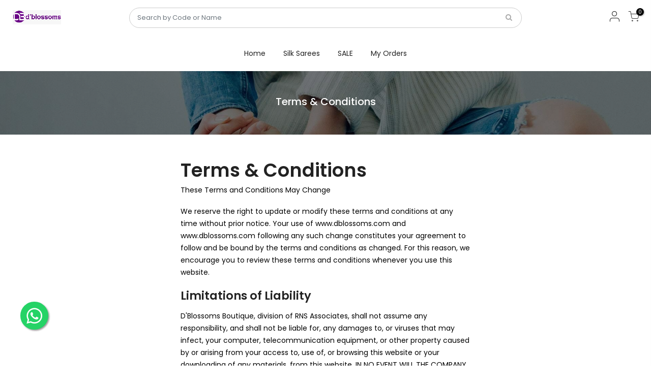

--- FILE ---
content_type: text/html; charset=UTF-8
request_url: http://dblossoms.com/terms_and_conditions.php
body_size: 85882
content:

<!DOCTYPE html>
<html lang="en">
<head>
    <meta charset="utf-8">
    <meta name="viewport" content="width=device-width, initial-scale=1">
    <link rel="shortcut icon" type="image/png" href="assets/images/k_favicon_32x.png">

    <title>DBlossoms Boutique: Soft Silk Sarees, Kanchipuram, Kanchivaram </title>


    <meta name="title" content="DBlossoms Boutique: Soft Silk Sarees, Kanchipuram, Kanchivaram "/>

    <meta name="description" content="Traditional, Trendy and Affordable Sarees since 2014."/>

    <meta name="keywords" content="Soft silk saree, Chettinad Cotton sarees, Sungudi sarees, Chinnalapattu sarees, Side butta sarees, Side motif sarees, Fancy border sarees, Designer sarees, Handloom sarees, Handwoven sarees, Thanjavur soft silk, Kuppadam Silk Cotton sarees, Kuppadam sarees, Linen sarees, Plain sarees, Wedding sarees, Bridesmaid sarees, Uniform sarees, Online sarees"/>

    <meta name="robots" content="INDEX,FOLLOW"/>

    <meta property="og:site_name" content="D'Blossoms Boutique">

    <meta property="og:url" content="http://dblossoms.com/terms_and_conditions.php">

    <meta property="og:title" content="D'Blossoms Boutique">

    <meta property="og:type" content="website">

    <meta property="og:description" content="Traditional and Trending Sarees at Affordable Price. A trusted online boutique by the customers since 2014.">

    
    <meta property="og:price:currency" content="INR">

    <meta property="og:image" content="assets/images/k_favicon_32x.png">

    


    <link rel="preconnect" href="https://fonts.gstatic.com">
    <link href="https://fonts.googleapis.com/css?family=Poppins:300,300i,400,400i,500,500i,600,600i,700,700i,800,800i&display=swap" rel="stylesheet">
    <link href="https://fonts.googleapis.com/css?family=Libre+Baskerville:300,300i,400,400i,500,500i&display=swap" rel="stylesheet">
    <link rel="icon" type="image/png" href="assets/images/favicon.png"/>
    <link rel="icon" type="image/png" href="assets/images/favicon.png"/>
    <link rel="stylesheet" href="assets/css/drift-basic.min.css">
    <link rel="stylesheet" href="assets/css/photoswipe.css">    
    <link rel="stylesheet" href="assets/css/font-icon.min.css">
    <link rel="stylesheet" href="assets/css/bootstrap.min.css">
    <link rel="stylesheet" href="assets/css/reset.css">
    <link rel="stylesheet" href="assets/css/defined.css">
    <link rel="stylesheet" href="assets/css/base.css">
    <link rel="stylesheet" href="assets/css/style.css">
    <link rel="stylesheet" href="assets/css/home-default.css">
    <link rel="stylesheet" href="assets/css/home-categories-links.css">
    <link rel="stylesheet" href="assets/css/shop.css">
    <link rel="stylesheet" href="assets/css/shopping-cart.css">

    <link href="https://cdnjs.cloudflare.com/ajax/libs/font-awesome/4.7.0/css/font-awesome.min.css" rel="stylesheet">

    <link rel="stylesheet" href="https://code.jquery.com/ui/1.13.2/themes/base/jquery-ui.css">
   
    <style type="text/css">
        .float {
            position: fixed;
            width: 55px;
            height: 55px;
            bottom: 71px;
            left: 40px;
            background-color: #25d366;
            color: #FFF;
            border-radius: 50px;
            text-align: center;
            font-size: 30px;
            box-shadow: 2px 2px 3px #999;
            z-index: 100;
        }
        .ui-menu .ui-menu-item {
            margin: 0;
            cursor: pointer;
            list-style-image: url([data-uri]);
            margin-bottom: 6px;
            margin-top: 2px;
        }
        .ui-menu .ui-menu-item:hover {
           background-color : #dbcece;
        }
        .ui-state-active, .ui-widget-content .ui-state-active, .ui-widget-header .ui-state-active, a.ui-button:active, .ui-button:active, .ui-button.ui-state-active:hover
        {
                border: none;
                background: transparent;
                font-weight: normal;
                color: #000;
        }
         .my-float{
            font-size: 41px !important;
            margin: 7px;
          }
          button.flickity-button.flickity-prev-next-button.previous{
              background-color: #f6c91e;
              border-color: #f6c91e;
          }
          button.flickity-button.flickity-prev-next-button.next {
              background-color: #f6c91e;
              border-color: #f6c91e;
          }
          .current {
                color: #ec0101;
            }
        
        @media only screen and (min-width: 1050px) {
          .searchForm {
            display: none;
          }


        }   
        @media only screen and (max-width: 600px) {
          .icon_search 
          {
            display: none;
          }  
          .hide_mobile
          {
            display: none;
          }
        }    

        .has-search .form-control {
            padding-left: 2.375rem;
        }

        .has-search .form-control-feedback {
            position: absolute;
            z-index: 2;
            display: block;
            width: 2.375rem;
            height: 2.375rem;
            line-height: 2.375rem;
            text-align: center;
            pointer-events: none;
            color: #aaa;
            right: 24px;
        }

        .has-search .form-control-feedback1 {
            position: absolute;
            z-index: 2;
            display: block;
            width: 2.375rem;
            height: 2.375rem;
            line-height: 2.375rem;
            text-align: center;
            pointer-events: none;
            color: #aaa;
            right: 47px;
        }
        .ui-widget.ui-widget-content
        {
            z-index:99999;
            top:56px;
        }
        .ui-menu .ui-menu-item {
    margin: 0;
    cursor: pointer;
    list-style-image: url([data-uri]);
    margin-bottom: 8px;
    margin-top: 2px;
    display: inherit;
    padding: 5px 0px 7px 5px;
}

.pop_default .btn_filter[data-opennt="#kalles-section-nt_filter"]
{
    display: block!important;
}

        
    </style>
    <!-- Global site tag (gtag.js) - Google Analytics -->
    <script async src="https://www.googletagmanager.com/gtag/js?id=G-XQPM0Q444P"></script>
    <script>
      window.dataLayer = window.dataLayer || [];
      function gtag(){dataLayer.push(arguments);}
      gtag('js', new Date());

      gtag('config', 'G-XQPM0Q444P');
    </script>

<!-- Meta Pixel Code -->
<script>
!function(f,b,e,v,n,t,s)
{if(f.fbq)return;n=f.fbq=function(){n.callMethod?
n.callMethod.apply(n,arguments):n.queue.push(arguments)};
if(!f._fbq)f._fbq=n;n.push=n;n.loaded=!0;n.version='2.0';
n.queue=[];t=b.createElement(e);t.async=!0;
t.src=v;s=b.getElementsByTagName(e)[0];
s.parentNode.insertBefore(t,s)}(window, document,'script',
'https://connect.facebook.net/en_US/fbevents.js');
fbq('init', '902174406643457');
fbq('track', 'PageView');
</script>
<noscript><img height="1" width="1" style="display:none"
src="https://www.facebook.com/tr?id=902174406643457&ev=PageView&noscript=1"
/></noscript>
<!-- End Meta Pixel Code -->

<meta name="facebook-domain-verification" content="uqwzc35b1ycjek7fa5rx58cf8q63wq" />

</head>
<body class="kalles-template header_full_true des_header_3 css_scrollbar lazy_icons btnt4_style_2 zoom_tp_2 css_scrollbar template-index kalles_toolbar_true hover_img2 swatch_style_rounded swatch_list_size_small label_style_rounded wrapper_full_width header_full_true hide_scrolld_true lazyload template-cart">



<div id="nt_wrapper">

    <!-- header -->
    <header id="ntheader" class="ntheader header_3 h_icon_iccl ">
        <div class="kalles-header__wrapper ntheader_wrapper pr z_200">
            
            <div class="sp_header_mid">
                <div class="header__mid">
                    <div class="container">
                        <div class="row al_center css_h_se">
                            <div class="col-md-4 col-3 dn_lg">
                                <a href="#" data-id="#nt_menu_canvas" class="push_side push-menu-btn  lh__1 flex al_center">
                                    <svg xmlns="http://www.w3.org/2000/svg" width="30" height="16" viewBox="0 0 30 16">
                                        <rect width="30" height="1.5"></rect>
                                        <rect y="7" width="20" height="1.5"></rect>
                                        <rect y="14" width="30" height="1.5"></rect>
                                    </svg>
                                </a></div>
                            <div class="col-lg-2 col-md-4 col-6 tc tl_lg">
                                <div class=" branding ts__05 lh__1">
                                    <a class="dib" href="./">
                                        <img class="w__95 logo_normal dn db_lg" src="assets/images/svg/logo.jpeg" alt="Kalles Template">
                                        <img class="w__100 logo_sticky dn" src="assets/images/svg/logo.jpeg" alt="Kalles Template">
                                        <img class="w__100 logo_mobile dn_lg" src="assets/images/svg/logo.jpeg" alt="Kalles Template">
                                    </a>
                                </div>
                            </div>
                            <div class="col dn db_lg">
                                
                                    <div align="center" style="padding:10px;" class="has-search">
                                       <span class="fa fa-search form-control-feedback1"></span>
                                       <input type="textbox" class="form-control" id="searchInput3" placeholder="Search by Code or Name" style="width: 96%; height: 40px; color: black;border-radius:22px" id="">
                                   </div>
                                
            <!--
                                <nav class="nt_navigation kl_navigation tc hover_side_up nav_arrow_false">
                                    <ul id="nt_menu_id" class="nt_menu in_flex wrap al_center">
                                        <li class="type_mega menu_wid_cus menu-item has-children menu_has_offsets menu_center pos_center">
                                            <a class="lh__1 flex al_center pr" href="index.php">Home</a>   
                                        </li>
                                                             <li class="type_mega menu_wid_cus menu-item has-children menu_has_offsets menu_center pos_center">
                <a class="lh__1 flex al_center pr" href="c.php?q=11">Silk Sarees</a>   
            </li>

                     <li class="type_mega menu_wid_cus menu-item has-children menu_has_offsets menu_center pos_center">
                <a class="lh__1 flex al_center pr" href="c.php?q=20">SALE</a>   
            </li>

        
                                       
                                                                                <li class="type_mega menu_wid_cus menu-item has-children menu_has_offsets menu_center pos_center">
                                            <a class="lh__1 flex al_center pr push_side" href="#." data-id="#nt_login_canvas">My Orders</a>   
                                        </li>   
                                                                                                                    </ul>
                                </nav>
                                !-->
                            </div>

                            <div class="col-lg-auto col-md-4 col-3 tr col_group_btns">
                                <div class="nt_action in_flex al_center cart_des_1">
                                    <!--
                                   <a class="icon_search push_side cb chp" data-id="#nt_search_canvas" href="#">
                                        <i class="iccl iccl-search"></i></a> !-->
                                                                       <div class="my-account ts__05 position-relative dn db_md">
                                        <a class="cb chp db push_side" href="#" data-id="#nt_login_canvas">
                                            <i class="iccl iccl-user"></i></a>
                                    </div>
                                    <div class="icon_cart pr">
                                        <a class="push_side position-relative cb chp db" href="#" data-id="#nt_login_canvas"><i class="iccl iccl-cart pr"><span class="op__0 ts_op pa tcount bgb br__50 cw tc">0</span></i></a>
                                    </div>
                                                                    </div>
                            </div>
                        </div>

                        <div class="row hide_mobile">
                            <div class="col-md-12 col-12 ">
                            <nav class="nt_navigation kl_navigation tc hover_side_up nav_arrow_false">
                                    <ul id="nt_menu_id" class="nt_menu in_flex wrap al_center">
                                        <li class="type_mega menu_wid_cus menu-item has-children menu_has_offsets menu_center pos_center">
                                            <a class="lh__1 flex al_center pr" href="index.php">Home</a>   
                                        </li>
                                                             <li class="type_mega menu_wid_cus menu-item has-children menu_has_offsets menu_center pos_center">
                <a class="lh__1 flex al_center pr" href="c.php?q=11">Silk Sarees</a>   
            </li>

                     <li class="type_mega menu_wid_cus menu-item has-children menu_has_offsets menu_center pos_center">
                <a class="lh__1 flex al_center pr" href="c.php?q=20">SALE</a>   
            </li>

        
                                       
                                                                                <li class="type_mega menu_wid_cus menu-item has-children menu_has_offsets menu_center pos_center">
                                            <a class="lh__1 flex al_center pr push_side" href="#." data-id="#nt_login_canvas">My Orders</a>   
                                        </li>   
                                                                                                                    </ul>
                                </nav>
                            </div>
                        </div>
                    </div>
                </div>
            </div>
            <div action="#." class="searchForm">
                <div align="center" style="background:#f1ecec;padding:10px;" class="has-search">
                   <span class="fa fa-search form-control-feedback"></span>
                   <input type="textbox" class="form-control" id="searchInput2" placeholder="Search by Code or Name" style="width: 96%; height: 40px; color: black;border-radius:22px" id="">
               </div>
            </div>
        </div>
    </header>
    <!-- end header -->

<div id="nt_content">

        <!--hero banner-->
        <div class="kalles-section page_section_heading">
            <div class="page-head tc pr oh cat_bg_img page_head_">
                <div class="parallax-inner nt_parallax_false lazyload nt_bg_lz pa t__0 l__0 r__0 b__0" data-bgset="assets/images/shop-banner.jpg"></div>
                <div class="container pr z_100">
                    <h1 class="mb__5 cw">Terms & Conditions</h1>
                </div>
            </div>
        </div>
        <!--end hero banner-->

        
        <div class="kalles-section container mt__20 mb__60">
            <div class="row fl_center cb">
                <div class="col-12 col-md-6 txtn mt__25">
                    <p class="mg__0">
<h1>Terms & Conditions</h1>
<p>These Terms and Conditions May Change</p>
<p>We reserve the right to update or modify these terms and conditions at any time without prior notice.  Your use of www.dblossoms.com and www.dblossoms.com following any such change constitutes your agreement to follow and be bound by the terms and conditions as changed. For this reason, we encourage you to review these terms and conditions whenever you use this website.</p>

<h3>Limitations of Liability</h3>
<p>D'Blossoms Boutique, division of RNS Associates, shall not assume any responsibility, and shall not be liable for, any damages to, or viruses that may infect, your computer, telecommunication equipment, or other property caused by or arising from your access to, use of, or browsing this website or your downloading of any materials, from this website. IN NO EVENT WILL THE COMPANY PRIVATE LIMITED NOR THEIR RESPECTIVE OFFICERS, DIRECTORS, EMPLOYEES, SHAREHOLDERS, AFFILIATES, AGENTS, SUCCESSORS, ASSIGNS, RETAIL PARTNERS NOR ANY PARTY INVOLVED IN THE CREATION, PRODUCTION OR TRANSMISSION OF THIS WEB SITE BE LIABLE TO ANY PARTY FOR ANY INDIRECT, SPECIAL, PUNITIVE, INCIDENTAL OR CONSEQUENTIAL DAMAGES (INCLUDING, WITHOUT LIMITATION, THOSE RESULTING FROM LOST PROFITS, LOST DATA OR BUSINESS INTERRUPTION) ARISING OUT OF THE USE, INABILITY TO USE, OR THE RESULTS OF USE OF THIS WEB SITE, ANY WEB SITES LINKED TO THIS WEB SITE, OR THE MATERIALS, INFORMATION OR SERVICES CONTAINED AT ANY OR ALL SUCH SITES, WHETHER BASED ON WARRANTY, CONTRACT, TORT OR ANY OTHER LEGAL THEORY AND WHETHER OR NOT ADVISED OF THE POSSIBILITY OF SUCH DAMAGES. THE FOREGOING LIMITATIONS OF LIABILITY DO NOT APPLY TO THE EXTENT PROHIBITED BY LAW. PLEASE REFER TO YOUR LOCAL LAWS FOR ANY SUCH PROHIBITIONS.

<p>IN THE EVENT OF ANY PROBLEM WITH THIS WEBSITE OR ANY CONTENT, YOU AGREE THAT YOUR SOLE REMEDY IS TO CEASE USING THIS WEBSITE. IN THE EVENT OF ANY PROBLEM WITH THE PRODUCTS OR SERVICES THAT YOU HAVE PURCHASED ON OR THROUGH THIS WEB SITE, YOU AGREE THAT YOUR REMEDY, IF ANY, IS FROM THE MANUFACTURER OF SUCH PRODUCTS OR SUPPLIER OF SUCH SERVICES, IN ACCORDANCE WITH SUCH MANUFACTURER’S OR SUPPLIER’S WARRANTY, OR TO SEEK A RETURN AND REFUND FOR SUCH PRODUCT OR SERVICES IN ACCORDANCE WITH THE RETURNS AND REFUNDS POLICIES POSTED ON THIS WEB SITE. This site may include inaccuracies, mistakes or typographical errors. www.dblossoms.com does not warrant that the content will be uninterrupted or error free.</p>

<h3>Copyright and Trademark</h3>
<p>Unless otherwise indicated, material on this website, including but not limited to texts, images, illustrations, software, audio clips, video clips, animation files, is subject to the copyright and trademark rights of The Company Private Limited. Consequently, the material on this website may not be copied, reproduced, modified, posted, transmitted, distributed, in whole or in part in any form whatsoever, without the prior written consent of RNS Associates. All rights reserved.</p>

<h3>Products, Content and Specifications</h3>
<p>All features, content, specifications, products and prices of products and services described or depicted on this website are subject to change at any time without notice.  Certain weights, measures and similar descriptions are approximate and are provided for convenience purposes only.  We make all reasonable efforts to accurately display the attributes of our products, including the applicable colors; however, the actual color you see will depend on your computer system and we cannot guarantee that your computer will accurately display such colors.  The inclusion of any products or services in this website at a particular time does not imply or warrant that these products or services will be available at any time.  It is your responsibility to ascertain and obey all applicable local, state and international laws in regard to the possession, use and sale of any item purchased from this website. By placing an order, you represent that the products ordered will be used only in a lawful manner.</p>

<h3>Shipping Limitations</h3>
<p>When an order is placed, it will be shipped to an address designated by the purchaser as long as that shipping address is compliant with the shipping restrictions contained on this website.  All purchases from this website are made pursuant to a shipment contract.  As a result, risk of loss and title for items purchased from this website pass to you upon delivery of the items to the carrier.  You are responsible for filing any claims with carriers for damaged and/or lost shipments.</p>

<h3>Duties and Taxes</h3>
<p>You are responsible for duties and taxes outside India. All items entering a foreign country are subject to customs inspection and assessment of the duties and taxes in accordance with that country’s national laws.</p>

<h3>Your Account</h3>
<p>You are responsible for maintaining the confidentiality of your account and password information, and you agree to accept responsibility for all activities that occur under your account and password.  This website and Rns Associates reserves the right to refuse service, terminate accounts remove or edit content or cancel orders.
By placing an order, you warrant that you are over 18 years of age, and that you are providing www.dblossoms.com or www.dblossoms.com with accurate, truthful information and that you have the authority to place the order.</p>

<h3>Exchange and Refund Policy (India Outlets Only)</h3>
<p>New, unused full-price merchandise purchased at store retail store may be exchange at any boutique with an original receipt within 7 days of purchase. After 7 days, the merchandise may not be exchanged.</p>
<p>We offer a no-refund policy on all merchandises, however, for merchandise qualifying for an exchange, item may be exchange for store credits which may be used at our India outlets only.</p>
<p>Merchandise on sale may not be exchanged or returned. All merchandise must be returned in sellable condition, otherwise, an exchange would not be allowed.
We reserve the right to reject any form of exchange without the original receipt.</p>

<h3>Exchange and Refund Policy (Online Shop)</h3>
<p>Electronic Communications</p>
<p>When you visit this website and/or send email to us, you consent to receive electronic communications from us. You agree that all agreements, notices, disclosures and other communications that we sent you electronically satisfy any legal requirement that such communications be in writing</p>

<h3>Exclusions of Warranties</h3>
<p>Rns Associates makes no representative or warranty regarding the good working order or condition of this website, its suitability for use, or that its use will be uninterrupted or error-free. All information or material provided in this website to you and without warranties of any kind, expressed or implied, including without limitation, warranties or conditions of merchantability, fitness, quality, durability or suitability for any particular purpose, or non-infringement.

                    </p>
                </div>
                </div>

    </div>

<!-- search box -->
<div id="nt_search_canvas" class="nt_fk_canvas dn">
    <div class="nt_mini_cart flex column h__100">
        <div class="mini_cart_header flex fl_between al_center">
            <h3 class="widget-title tu fs__16 mg__0 font-poppins">Search Our Site</h3>
            <i class="close_pp pegk pe-7s-close ts__03 cd"></i>
        </div>
        <div class="mini_cart_wrap">
            <div class="search_header mini_search_frm pr js_frm_search" role="search">                
                <div class="frm_search_input pr oh">
                    <input class="search_header__input js_iput_search placeholder-black" autocomplete="off" type="text" name="q" placeholder="Search for products" id="searchQuery">
                    <button class="search_header__submit js_btn_search" type="submit"><i class="iccl iccl-search"></i>
                    </button>
                </div>
                <div class="ld_bar_search"></div>
            </div>
            <div class="search_header__prs fwsb cd">
                <span class="h_suggest">Need some inspiration?</span><span class="h_result dn">Search Result:</span><span class="h_results dn">Search Results:</span>
            </div>
            <div class="search_header__content mini_cart_content fixcl-scroll widget">
                <div class="fixcl-scroll-content product_list_widget">
                    <div class="js_prs_search" id="product_search">

                        <!--
                        <div class="row mb__10 pb__10">
                            <div class="col widget_img_pr">
                                <a class="db pr oh" href="product-detail-layout-01.html"><img src="data:image/svg+xml,%3Csvg%20viewBox%3D%220%200%201200%201200%22%20xmlns%3D%22http%3A%2F%2Fwww.w3.org%2F2000%2Fsvg%22%3E%3C%2Fsvg%3E" class="w__100 lazyload" alt="sunlight bell solar lamp" data-src="assets/images/mini-cart/product-01.jpg" width="80" height="80"></a>
                            </div>
                            <div class="col widget_if_pr">
                                <a class="product-title db" href="product-detail-layout-01.html">sunlight bell solar lamp</a>$35.00
                            </div>
                        </div>
                        !-->
                            
                        <!--
                        <a href="shop-filter-sidebar.html" class="btn fwsb detail_link">View All<i class="las la-arrow-right fs__18"></i></a>
                        !-->
                    </div>
                </div>
            </div>
        </div>
    </div>
</div>
<!-- end search box -->
<!-- footer -->
    <footer id="nt_footer" class="bgbl footer-1">
        <div id="kalles-section-footer_top" class="kalles-section footer__top type_instagram">
            <div class="footer__top_wrap footer_sticky_false footer_collapse_true nt_bg_overlay pr oh pb__30 pt__80">
                <div class="container pr z_100">
                    <div class="row">
                        <div class="col-lg-3 col-md-6 col-12 mb__50 order-lg-1 order-1">
                            <div class="widget widget_text widget_logo">
                                <h3 class="widget-title fwsb flex al_center fl_between fs__16 mg__0 mb__30 dn_md">
                                    <span class="txt_title">Get in touch</span>
                                    <span class="nav_link_icon ml__5"></span>
                                </h3>
                                <div class="widget_footer">
                                    <div class="footer-contact">
                                        <p>
                                            <a class="d-block" href="index.php">
                                                <img class="w__100 mb__15 lz_op_ef lazyload max-width__95px" src="data:image/svg+xml,%3Csvg%20viewBox%3D%220%200%20220%2066%22%20xmlns%3D%22http%3A%2F%2Fwww.w3.org%2F2000%2Fsvg%22%3E%3C%2Fsvg%3E" alt="Kalles Template" data-src="assets/images/svg/logo.jpeg">
                                            </a>
                                        </p>
                                        <p>
                                            <i class="pegk pe-7s-map-marker"> </i><span>Rns Associates</span><br><span>D'Blossoms Boutique </span><br> <span class="pl__30">11/2 Devadi Street, Mylapore, </span><br><span class="pl__30">Chennai, Tamilnadu - 600004 </span><br> <span class="pl__30">India</span>
                                        </p>
                                        <p><i class="pegk pe-7s-mail"></i>
                                            <span><a href="mailto:hi2dblossoms@gmail.com">hi2dblossoms@gmail.com</a></span>
                                        </p>
                                        <p><i class="pegk pe-7s-call"></i> <span>+91-9941230807</span></p>
                                        <div class="nt-social">
                                            <a href="https://www.facebook.com/dblossomsindia/" class="facebook cb ttip_nt tooltip_top">
                                                <span class="tt_txt">Follow on Facebook</span>
                                                <i class="facl facl-facebook"></i>
                                            </a>
                                           
                                            <a href="https://www.instagram.com/d_blossoms_saree/" class="instagram cb ttip_nt tooltip_top">
                                                <span class="tt_txt">Follow on Instagram</span>
                                                <i class="facl facl-instagram"></i>
                                            </a>
                                            <a href="https://www.youtube.com/channel/UCiEhIojeZt9btlS7WJRylKg" class="linkedin cb ttip_nt tooltip_top">
                                                <span class="tt_txt">Follow on Youtube</span>
                                                <i class="la la-youtube"></i>
                                            </a>
                                           
                                            <a href="https://wa.me/message/SK3LGXPEACW4J1" class="pinterest cb ttip_nt tooltip_top">
                                                <span class="tt_txt">Follow on Whatsapp</span>
                                                <i class="la la-whatsapp"></i>
                                            </a>
                                        </div>
                                    </div>
                                </div>
                            </div>
                        </div>
                        <div class="col-lg-2 col-md-6 col-12 mb__50 order-lg-2 order-1">
                            <div class="widget widget_nav_menu">
                                <h3 class="widget-title fwsb flex al_center fl_between fs__16 mg__0 mb__30">
                                    <span class="txt_title">Categories</span>
                                    <span class="nav_link_icon ml__5"></span>
                                </h3>
                                <div class="menu_footer widget_footer">
                                    <ul class="menu">
                                                                                         <li class="menu-item">
                                            <a href="c.php?q=11">Silk Sarees</a>
                                        </li>
                                                                    <li class="menu-item">
                                            <a href="c.php?q=20">SALE</a>
                                        </li>
                                                                                
                                    </ul>
                                </div>
                            </div>
                        </div>
                        <div class="col-lg-2 col-md-6 col-12 mb__50 order-lg-3 order-1">
                            <div class="widget widget_nav_menu">
                                <h3 class="widget-title fwsb flex al_center fl_between fs__16 mg__0 mb__30">
                                    <span class="txt_title">Infomation</span>
                                    <span class="nav_link_icon ml__5"></span>
                                </h3>
                                <div class="menu_footer widget_footer">
                                    <ul class="menu">
                                        <li class="menu-item">
                                            <a href="about_us.php">About Us</a>
                                        </li>
                                        <li class="menu-item">
                                            <a href="contact_us.php">Contact Us</a>
                                        </li>
                                        <li class="menu-item">
                                            <a href="terms_and_conditions.php">Terms &amp; Conditions</a>
                                        </li>
                                        <li class="menu-item">
                                            <a href="returns_and_exchanges.php">Refund Policies</a>
                                        </li>
                                        <li class="menu-item">
                                            <a href="shipping_policies.php">Shipping Policies</a>
                                        </li>
                                        
                                        <li class="menu-item">
                                            <a href="privacy_policy.php">Privacy Policy</a>
                                        </li>
                                    </ul>
                                </div>
                            </div>
                        </div>
                        <div class="col-lg-2 col-md-6 col-12 mb__50 order-lg-4 order-1">
                            <div class="widget widget_nav_menu">
                                <h3 class="widget-title fwsb flex al_center fl_between fs__16 mg__0 mb__30">
                                    <span class="txt_title">Useful links</span>
                                    <span class="nav_link_icon ml__5"></span>
                                </h3>
                                <div class="menu_footer widget_footer">
                                    <ul class="menu">
                                        
                                        <li class="menu-item">
                                            <a href="myaccount.php">My Account</a>
                                        </li>
                                        <!--
                                        <li class="menu-item">
                                            <a href="#.">Size Guide</a>
                                        </li>
                                        !-->
                                        
                                    </ul>
                                </div>
                            </div>
                        </div>
                        <div class="col-lg-3 col-md-6 col-12 mb__50 order-lg-5 order-1">
                            <div class="widget widget_text">
                                <h3 class="widget-title fwsb flex al_center fl_between fs__16 mg__0 mb__30">
                                    <span class="txt_title">Secure Payment</span>
                                    <span class="nav_link_icon ml__5"></span>
                                </h3>
                                <div class="widget_footer newl_des_1">
                                    <!--
                                    <p>Subscribe to our newsletter and get 10% off your first purchase</p>
                                    <form id="contact_form" class="mc4wp-form pr z_100">
                                        <div class="mc4wp-form-fields">
                                            <div class="signup-newsletter-form row no-gutters pr oh ">
                                                <div class="col col_email">
                                                    <input type="email" name="email" placeholder="Your email address" value="" class="tc tl_md input-text" required="required">
                                                </div>
                                                <div class="col-auto">
                                                    <button type="submit" class="btn_new_icon_false w__100 submit-btn truncate">
                                                        <span>Subscribe</span>
                                                    </button>
                                                </div>
                                            </div>
                                        </div>

                                    </form>
                                    !-->
                                    <p class="mt__20">
                                        <a href="https://razorpay.com/" target="_blank"> <img referrerpolicy="origin" src = "https://badges.razorpay.com/badge-dark.png " style = "height: 45px; width: 113px;" alt = "Razorpay | Payment Gateway | Neobank"></a>
                                    </p>
                                </div>
                            </div>
                        </div>
                    </div>
                </div>
            </div>
        </div>
        <div id="kalles-section-footer_bot" class="kalles-section footer__bot">
            <div class="footer__bot_wrap pt__20 pb__20">
                <div class="container pr tc">
                    <div class="row">
                        <div class="col-lg-6 col-md-12 col-12 col_1">Copyright © 2014 - 2026
                           
                            <span class="cp"> dblossoms.com </span>all rights reserved. </div>
                            <!--
                        <div class="col-lg-6 col-md-12 col-12 col_2">
                            <ul id="footer-menu" class="clearfix">
                                <li class="menu-item">
                                    <a href="#.">Shop</a>
                                </li>
                                <li class="menu-item">
                                    <a href="about-us.html">About Us</a>
                                </li>
                                <li class="menu-item">
                                    <a href="contact-us.html">Contact</a>
                                </li>
                                <li class="menu-item">
                                    <a href="blog-grid.html">Blog</a>
                                </li>
                            </ul>
                        </div>
                        !-->
                    </div>
                </div>
            </div>
        </div>
    </footer>
    <!-- end footer -->

</div>

<!--mask overlay-->
<div class="mask-overlay ntpf t__0 r__0 l__0 b__0 op__0 pe_none"></div>
<!--end mask overlay-->

<!--quick view-->
<div id="quick-view-tpl" class="dn">
    <div class="product-quickview single-product-content img_action_zoom kalles-quick-view-tpl">
        <div id="fetchData">Data </div>
    </div>
</div>
<!--end quick view-->

<!--quick shop-->
<div id="quick-shop-tpl" class="dn">
    <div class="wrap_qs_pr buy_qs_false kalles-quick-shop">
        <div class="qs_imgs_i row al_center mb__30">
            <div class="col-auto cl_pr_img">
                <div class="pr oh qs_imgs_wrap">
                    <div class="row equal_nt qs_imgs nt_slider nt_carousel_qs p-thumb_qs" data-flickity='{"fade":false,"cellSelector":".qs_img_i","cellAlign":"center","wrapAround":true,"autoPlay":false,"prevNextButtons":false,"adaptiveHeight":true,"imagesLoaded":false,"lazyload":0,"dragThreshold":0,"pageDots":false,"rightToLeft":true}'>
                        <div class="col-12 js-sl-item qs_img_i nt_img_ratio lazyload nt_bg_lz" data-bgset="assets/images/quick_shop/p_qs_01.jpg"></div>
                        <div class="col-12 js-sl-item qs_img_i nt_img_ratio lazyload nt_bg_lz" data-bgset="assets/images/quick_shop/p_qs_02.jpg"></div>
                        <div class="col-12 js-sl-item qs_img_i nt_img_ratio lazyload nt_bg_lz" data-bgset="assets/images/quick_shop/p_qs_03.jpg"></div>
                        <div class="col-12 js-sl-item qs_img_i nt_img_ratio lazyload nt_bg_lz" data-bgset="assets/images/quick_shop/p_qs_04.jpg"></div>
                        <div class="col-12 js-sl-item qs_img_i nt_img_ratio lazyload nt_bg_lz" data-bgset="assets/images/quick_shop/p_qs_05.jpg"></div>
                    </div>
                </div>
            </div>
            <div class="col cl_pr_title tc">
                <h3 class="product-title pr fs__16 mg__0 fwm">
                    <a class="cd chp" href="product-detail-layout-01.html">Cluse La Boheme Rose Gold</a>
                </h3>
                <div id="price_qs"><span class="price "><del>$60.00</del> <ins>$45.00</ins></span><span class="qs_label onsale cw"><span>-25%</span></span>
                </div>
            </div>
        </div>
        <div class="qs_info_i tc">
            <div class="qs_swatch">
                <div id="callBackVariant_qs" class="nt_green nt1_xs nt2_">
                    <div id="cart-form_qs" class="nt_cart_form variations_form variations_form_qs">
                        <div class="variations mb__40 style__circle size_medium style_color des_color_1">
                            <div class="nt_select_qs0 swatch is-color kalles_swatch_js">
                                <h4 class="swatch__title">Color: <span class="nt_name_current">Green</span></h4>
                                <ul class="swatches-select swatch__list_pr">
                                    <li class="ttip_nt tooltip_top_right nt-swatch swatch_pr_item bg_css_green is-selected" data-escape="Green">
                                        <span class="tt_txt">Green</span><span class="swatch__value_pr pr bg_color_green"></span>
                                    </li>
                                    <li class="ttip_nt tooltip_top nt-swatch swatch_pr_item " data-escape="Grey">
                                        <span class="tt_txt">Grey</span><span class="swatch__value_pr pr bg_color_grey"></span>
                                    </li>
                                    <li class="ttip_nt tooltip_top nt-swatch swatch_pr_item bg_css_blue " data-escape="Blue">
                                        <span class="tt_txt">Blue</span><span class="swatch__value_pr pr bg_color_blue"></span>
                                    </li>
                                </ul>
                            </div>
                            <div class="nt_select_qs1 swatch is-label kalles_swatch_js">
                                <h4 class="swatch__title">Size: <span class="nt_name_current">XS</span></h4>
                                <ul class="swatches-select swatch__list_pr">
                                    <li class="nt-swatch swatch_pr_item pr bg_css_xs is-selected" data-escape="XS">
                                        <span class="swatch__value_pr">XS</span>
                                    </li>
                                    <li class="nt-swatch swatch_pr_item pr " data-escape="S">
                                        <span class="swatch__value_pr">S</span>
                                    </li>
                                    <li class="nt-swatch swatch_pr_item pr " data-escape="M">
                                        <span class="swatch__value_pr">M</span>
                                    </li>
                                </ul>
                            </div>
                        </div>

                        <div class="variations_button in_flex column w__100" >
                            <div class="flex al_center column" >
                                <div class="quantity pr mb__15 order-1 qty__" id="sp_qty_qs">
                                    <input type="number" class="input-text qty text tc qty_pr_js qty_cart_js" step="1" min="1" max="9999" name="quantity" value="1" inputmode="numeric">
                                    <div class="qty tc fs__14">
                                        <button type="button" class="plus db cb pa pd__0 pr__15 tr r__0">
                                            <i class="facl facl-plus"></i></button>
                                        <button type="button" class="minus db cb pa pd__0 pl__15 tl l__0">
                                            <i class="facl facl-minus"></i></button>
                                    </div>
                                </div>

                                <button type="submit" class="single_add_to_cart_button button truncate js_frm_cart w__100 order-4">
                                    <span class="txt_add ">Add to cart</span>
                                </button>
                            </div>
                        </div>
                    </div>
                </div>
            </div>
            <a href="product-detail-layout-01.html" class="btn fwsb detail_link dib mt__15">View full details<i class="facl facl-right"></i></a>
        </div>
    </div>
</div>
<!--end quick shop-->

<!-- mini cart box -->
<div id="nt_cart_canvas" class="nt_fk_canvas dn">
    <div class="nt_mini_cart nt_js_cart flex column h__100 btns_cart_1">
        <div class="mini_cart_header flex fl_between al_center">
            <div class="h3 fwm tu fs__16 mg__0">Shopping cart</div>
            <i class="close_pp pegk pe-7s-close ts__03 cd"></i>
        </div>
        <div class="cart_threshold cart_thres_js">
            <div class="cart_thres_2">Almost there, add
                <span class="cr fwm mn_thres_js">$9.00</span> more to get <span class="cr fwm">FREE SHIPPING!</span>
            </div>
        </div>
        <div class="mini_cart_wrap">
            <div class="mini_cart_content fixcl-scroll">
                <div class="fixcl-scroll-content">
                    <div class="empty tc mt__40 dn"><i class="las la-shopping-bag pr mb__10"></i>
                        <p>Your cart is empty.</p>
                        <p class="return-to-shop mb__15">
                            <a class="button button_primary tu js_add_ld" href="shop-filter-sidebar.html">Return To Shop</a>
                        </p>
                    </div>

                    <div class="mini_cart_items js_cat_items lazyload">
                        <div class="mini_cart_item js_cart_item flex al_center pr oh">
                            <div class="ld_cart_bar"></div>
                            <a href="product-detail-layout-01.html" class="mini_cart_img">
                                <img class="w__100 lazyload" data-src="assets/images/mini-cart/mini-cart-01.jpg" width="120" height="153" alt="" src="[data-uri]">
                            </a>
                            <div class="mini_cart_info">
                                <a href="product-detail-layout-01.html" class="mini_cart_title truncate">La Bohème Rose Gold</a>
                                <div class="mini_cart_meta"><p class="cart_meta_variant">Pink</p>
                                    <p class="cart_selling_plan"></p>
                                    <div class="cart_meta_price price">
                                        <div class="cart_price">
                                            <del>$60.00</del>
                                            <ins>$40.00</ins>
                                        </div>
                                    </div>
                                </div>
                                <div class="mini_cart_actions">
                                    <div class="quantity pr mr__10 qty__true">
                                        <input type="number" class="input-text qty text tc qty_cart_js" step="1" min="0" max="9999" value="1">
                                        <div class="qty tc fs__14">
                                            <button type="button" class="plus db cb pa pd__0 pr__15 tr r__0">
                                                <i class="facl facl-plus"></i>
                                            </button>
                                            <button type="button" class="minus db cb pa pd__0 pl__15 tl l__0 qty_1">
                                                <i class="facl facl-minus"></i>
                                            </button>
                                        </div>
                                    </div>
                                    <a href="#" class="cart_ac_edit js__qs ttip_nt tooltip_top_right"><span class="tt_txt">Edit this item</span>
                                        <svg xmlns="http://www.w3.org/2000/svg" viewBox="0 0 24 24" stroke="currentColor" fill="none" stroke-linecap="round" stroke-linejoin="round">
                                            <path d="M11 4H4a2 2 0 0 0-2 2v14a2 2 0 0 0 2 2h14a2 2 0 0 0 2-2v-7"></path>
                                            <path d="M18.5 2.5a2.121 2.121 0 0 1 3 3L12 15l-4 1 1-4 9.5-9.5z"></path>
                                        </svg>
                                    </a>
                                    <a href="#" class="cart_ac_remove js_cart_rem ttip_nt tooltip_top_right"><span class="tt_txt">Remove this item</span>
                                        <svg xmlns="http://www.w3.org/2000/svg" viewBox="0 0 24 24" stroke="currentColor" fill="none" stroke-linecap="round" stroke-linejoin="round">
                                            <polyline points="3 6 5 6 21 6"></polyline>
                                            <path d="M19 6v14a2 2 0 0 1-2 2H7a2 2 0 0 1-2-2V6m3 0V4a2 2 0 0 1 2-2h4a2 2 0 0 1 2 2v2"></path>
                                            <line x1="10" y1="11" x2="10" y2="17"></line>
                                            <line x1="14" y1="11" x2="14" y2="17"></line>
                                        </svg>
                                    </a>
                                </div>
                            </div>
                        </div>
                        <div class="mini_cart_item js_cart_item flex al_center pr oh">
                            <div class="ld_cart_bar"></div>
                            <a href="product-detail-layout-01.html" class="mini_cart_img">
                                <img class="w__100 lazyload" data-src="assets/images/mini-cart/mini-cart-02.jpg" width="120" height="153" alt="" src="[data-uri]">
                            </a>
                            <div class="mini_cart_info">
                                <a href="product-detail-layout-01.html" class="mini_cart_title truncate">Blush Beanie</a>
                                <div class="mini_cart_meta"><p class="cart_meta_variant">Grey / S</p>
                                    <p class="cart_selling_plan"></p>
                                    <div class="cart_meta_price price">
                                        <div class="cart_price">$15.00</div>
                                    </div>
                                </div>
                                <div class="mini_cart_actions">
                                    <div class="quantity pr mr__10 qty__true">
                                        <input type="number" class="input-text qty text tc qty_cart_js" step="1" min="0" max="9999" value="1">
                                        <div class="qty tc fs__14">
                                            <button type="button" class="plus db cb pa pd__0 pr__15 tr r__0">
                                                <i class="facl facl-plus"></i>
                                            </button>
                                            <button type="button" class="minus db cb pa pd__0 pl__15 tl l__0 qty_1">
                                                <i class="facl facl-minus"></i>
                                            </button>
                                        </div>
                                    </div>
                                    <a href="#" class="cart_ac_edit js__qs ttip_nt tooltip_top_right"><span class="tt_txt">Edit this item</span>
                                        <svg xmlns="http://www.w3.org/2000/svg" viewBox="0 0 24 24" stroke="currentColor" fill="none" stroke-linecap="round" stroke-linejoin="round">
                                            <path d="M11 4H4a2 2 0 0 0-2 2v14a2 2 0 0 0 2 2h14a2 2 0 0 0 2-2v-7"></path>
                                            <path d="M18.5 2.5a2.121 2.121 0 0 1 3 3L12 15l-4 1 1-4 9.5-9.5z"></path>
                                        </svg>
                                    </a>
                                    <a href="#" class="cart_ac_remove js_cart_rem ttip_nt tooltip_top_right"><span class="tt_txt">Remove this item</span>
                                        <svg xmlns="http://www.w3.org/2000/svg" viewBox="0 0 24 24" stroke="currentColor" fill="none" stroke-linecap="round" stroke-linejoin="round">
                                            <polyline points="3 6 5 6 21 6"></polyline>
                                            <path d="M19 6v14a2 2 0 0 1-2 2H7a2 2 0 0 1-2-2V6m3 0V4a2 2 0 0 1 2-2h4a2 2 0 0 1 2 2v2"></path>
                                            <line x1="10" y1="11" x2="10" y2="17"></line>
                                            <line x1="14" y1="11" x2="14" y2="17"></line>
                                        </svg>
                                    </a>
                                </div>
                            </div>
                        </div>
                        <div class="mini_cart_item js_cart_item flex al_center pr oh">
                            <div class="ld_cart_bar"></div>
                            <a href="product-detail-layout-01.html" class="mini_cart_img">
                                <img class="w__100 lazyload" data-src="assets/images/mini-cart/mini-cart-03.jpg" width="120" height="153" alt="" src="[data-uri]">
                            </a>
                            <div class="mini_cart_info">
                                <a href="product-detail-layout-01.html" class="mini_cart_title truncate">Ridley High Waist</a>
                                <div class="mini_cart_meta"><p class="cart_meta_variant">S</p>
                                    <p class="cart_selling_plan"></p>
                                    <div class="cart_meta_price price">
                                        <div class="cart_price">$36.00</div>
                                    </div>
                                </div>
                                <div class="mini_cart_actions">
                                    <div class="quantity pr mr__10 qty__true">
                                        <input type="number" class="input-text qty text tc qty_cart_js" step="1" min="0" max="9999" value="1">
                                        <div class="qty tc fs__14">
                                            <button type="button" class="plus db cb pa pd__0 pr__15 tr r__0">
                                                <i class="facl facl-plus"></i>
                                            </button>
                                            <button type="button" class="minus db cb pa pd__0 pl__15 tl l__0 qty_1">
                                                <i class="facl facl-minus"></i>
                                            </button>
                                        </div>
                                    </div>
                                    <a href="#" class="cart_ac_edit js__qs ttip_nt tooltip_top_right"><span class="tt_txt">Edit this item</span>
                                        <svg xmlns="http://www.w3.org/2000/svg" viewBox="0 0 24 24" stroke="currentColor" fill="none" stroke-linecap="round" stroke-linejoin="round">
                                            <path d="M11 4H4a2 2 0 0 0-2 2v14a2 2 0 0 0 2 2h14a2 2 0 0 0 2-2v-7"></path>
                                            <path d="M18.5 2.5a2.121 2.121 0 0 1 3 3L12 15l-4 1 1-4 9.5-9.5z"></path>
                                        </svg>
                                    </a>
                                    <a href="#" class="cart_ac_remove js_cart_rem ttip_nt tooltip_top_right"><span class="tt_txt">Remove this item</span>
                                        <svg xmlns="http://www.w3.org/2000/svg" viewBox="0 0 24 24" stroke="currentColor" fill="none" stroke-linecap="round" stroke-linejoin="round">
                                            <polyline points="3 6 5 6 21 6"></polyline>
                                            <path d="M19 6v14a2 2 0 0 1-2 2H7a2 2 0 0 1-2-2V6m3 0V4a2 2 0 0 1 2-2h4a2 2 0 0 1 2 2v2"></path>
                                            <line x1="10" y1="11" x2="10" y2="17"></line>
                                            <line x1="14" y1="11" x2="14" y2="17"></line>
                                        </svg>
                                    </a>
                                </div>
                            </div>
                        </div>
                    </div>
                    <div class="mini_cart_tool js_cart_tool tc ">
                        <div data-id="note" class="mini_cart_tool_note js_cart_tls ttip_nt tooltip_top">
                            <span class="txt_add_note "><i class="lar la-clipboard"></i><span class="tt_txt">Add Order Note</span></span>
                            <span class="txt_edit_note dn"><i class="las la-clipboard-list"></i><span class="tt_txt">Edit Order Note</span></span>
                        </div>
                        <div data-id="gift" class="mini_cart_tool_gift js_cart_tls js_gift_wrap ttip_nt tooltip_top">
                            <i class="las la-gift"></i><span class="tt_txt">Add A Gift Wrap</span>
                        </div>
                        <div data-id="ship" class="mini_cart_tool_ship js_cart_tls ttip_nt tooltip_top">
                            <i class="las la-truck-moving"></i><span class="tt_txt">Estimate Shipping</span>
                        </div>
                        <div data-id="dis" class="mini_cart_tool_dis js_cart_tls ttip_nt tooltip_top">
                            <i class="las la-tag"></i><span class="tt_txt">Add A Coupon</span>
                        </div>
                    </div>
                </div>
            </div>
            <div class="mini_cart_footer js_cart_footer">
                <div class="js_cat_dics"></div>
                <div class="total row fl_between al_center">
                    <div class="col-auto"><strong>Subtotal:</strong></div>
                    <div class="col-auto tr js_cat_ttprice">
                        <div class="cart_tot_price">$91.00</div>
                    </div>
                </div>
                <p class="txt_tax_ship mb__5 fs__12">Taxes, shipping and discounts codes calculated at checkout</p>
                <p class="pr db mb__5 fs__12">
                    <input type="checkbox" id="cart_agree" class="js_agree_ck mr__5" name="ck_lumise"><label for="cart_agree">I agree with the terms and conditions.</label>
                    <svg class="dn scl_selected" xmlns="http://www.w3.org/2000/svg" viewBox="0 0 24 24">
                        <path d="M9 20l-7-7 3-3 4 4L19 4l3 3z"></path>
                    </svg>
                </p>
                <a href="shopping-cart.html" class="button btn-cart mt__10 mb__10 js_add_ld d-inline-flex justify-content-center align-items-center cd-imp">View cart</a>
                <a href="checkout.html" class="button btn-checkout mt__10 mb__10 js_add_ld d-inline-flex justify-content-center align-items-center text-white">Check Out</a>
                <div class="cat_img_trust mt__10 lazyload">
                    <img class="w__100 lz_op_ef" src="assets/images/trust_img2.png" width="360" height="46" alt="">
                </div>
            </div>
        </div>

        <!--mini cart tool cart node-->
        <div class="mini_cart_note pe_none">
            <label for="CartSpecialInstructions" class="mb__5 dib"><span class="txt_add_note ">Add Order Note</span><span class="txt_edit_note dn">Edit Order Note</span></label>
            <textarea name="note" id="CartSpecialInstructions" placeholder="How can we help you?"></textarea>
            <input type="button" class="button btn_back js_cart_tls_back mt__15 mb__10" value="Save">
            <input type="button" class="button btn_back btn_back2 js_cart_tls_back" value="Cancel">
        </div>

        <!--mini cart tool cart gift-->
        <div class="mini_cart_gift pe_none">
            <div class="shipping_calculator tc">
                <p class="field">
                    <svg viewBox="0 0 24 24" width="24" height="24" stroke="currentColor" stroke-width="1.5" fill="none" stroke-linecap="round" stroke-linejoin="round" class="cd dib pr">
                        <polyline points="20 12 20 22 4 22 4 12"></polyline>
                        <rect x="2" y="7" width="20" height="5"></rect>
                        <line x1="12" y1="22" x2="12" y2="7"></line>
                        <path d="M12 7H7.5a2.5 2.5 0 0 1 0-5C11 2 12 7 12 7z"></path>
                        <path d="M12 7h4.5a2.5 2.5 0 0 0 0-5C13 2 12 7 12 7z"></path>
                    </svg>
                    <span class="gift_wrap_text mt__10 db"><span class="cd">Do you want a gift wrap?</span> Only $5.00</span>
                </p>
                <p class="field">
                    <a href="shop-filter-sidebar.html" class="w__100 tu tc button button_primary truncate js_addtc">Add A Gift Wrap</a>
                </p>
                <p class="field">
                    <input type="button" class="button btn_back js_cart_tls_back" value="Cancel">
                </p>
            </div>
        </div>

        <!--mini cart tool shipping-->
        <div class="mini_cart_ship pe_none">
            <div class="shipping_calculator">
                <h3>Estimate Shipping</h3>
                <p class="field">
                    <label for="address_country_ship">Country</label>
                    <select id="address_country_ship" class=" lazyload">
                        <option value="" selected>---</option>
                        <option value="United States">United States</option>
                        <option value="United Kingdom">United Kingdom</option>
                        <option value="Italy">Italy</option>
                        <option value="Germany">Germany</option>
                        <option value="France">France</option>
                        <option value="Spain">Spain</option>
                        <option value="Australia">Australia</option>
                        <option value="Finland">Finland</option>
                        <option value="Austria">Austria</option>
                        <option value="Belgium">Belgium</option>
                        <option value="Brazil">Brazil</option>
                        <option value="Canada">Canada</option>
                        <option value="Chile">Chile</option>
                        <option value="Cuba">Cuba</option>
                        <option value="India">India</option>
                        <option value="Indonesia">Indonesia</option>
                        <option value="Japan">Japan</option>
                    </select>
                </p>
                <p class="field">
                    <label for="address_zip_ship">Postal/Zip Code</label>
                    <input type="text" id="address_zip_ship">
                </p>
                <p class="field">
                    <input type="button" class="get_rates button" value="Calculate Shipping">
                </p>
                <p class="field">
                    <input type="button" class="button btn_back js_cart_tls_back" value="Cancel">
                </p>
                <div id="response_calcship"></div>
            </div>
        </div>

        <!--mini cart tool coupon-->
        <div class="mini_cart_dis pe_none">
            <div class="shipping_calculator">
                <h3>Add A Coupon</h3>
                <p>Coupon code will work on checkout page</p>
                <p class="field">
                    <input type="text" name="discount" value="" placeholder="Coupon code">
                </p>
                <p class="field">
                    <input type="button" class="button btn_back js_cart_tls_back" value="Save">
                </p>
                <input type="button" class="button btn_back btn_back2 js_cart_tls_back" value="Cancel">
            </div>
        </div>

    </div>
</div>
<!-- end mini cart box-->



<!-- login box -->
<div id="nt_login_canvas" class="nt_fk_canvas dn lazyload" style="z-index: 999999;">
     <form id="customer_login" method="post" class="nt_mini_cart flex column h__100 is_selected">
        <div class="mini_cart_header flex fl_between al_center">
            <div class="h3 widget-title tu fs__16 mg__0">Login</div>
            <i class="close_pp pegk pe-7s-close ts__03 cd"></i></div>
        <div class="mini_cart_wrap">
            <div class="mini_cart_content fixcl-scroll">
                <div class="fixcl-scroll-content"><p class="form-row">
                    <label for="CustomerEmail">PHONE <span class="required">*</span></label>
                    <input type="text" name="pid" id="pid" autocomplete="email" autocapitalize="off" required="">
                </p>
                    <p class="form-row otp_div" style="display: none">
                        <label for="CustomerPassword">OTP <span class="required">*</span></label>
                        <input type="text" value="" name="password" autocomplete="current-password" id="custom_otp">
                    </p>
                    <br>
                    <button type="button" onclick="sentOtp()"  class="button otp_btn button_primary w__100 tu js_add_ld otp_button" value="">Send OTP</button>
                    <br>
                    <input type="submit" disabled="" class="button sub_btn button_primary w__100 tu js_add_ld" value="Sign In" style="display: none">
                    
                    <br>
                    <p class="mb__10 mt__20 " id="errText"> 
                                            </p>
                    <!--
                    <p class="mb__10 mt__20">New customer?
                        <a href="#" data-id="#RegisterForm" class="link_acc">Create your account</a>
                    </p>
                    <p>Lost password?
                        <a href="#" data-id="#RecoverForm" class="link_acc">Recover password</a>
                    </p>
                    !-->
                </div>
            </div>
        </div>
    </form>

    <form id="RecoverForm" class="nt_mini_cart flex column h__100">
        <div class="mini_cart_header flex fl_between al_center">
            <div class="h3 widget-title tu fs__16 mg__0">Recover password</div>
            <i class="close_pp pegk pe-7s-close ts__03 cd"></i></div>
        <div class="mini_cart_wrap">
            <div class="mini_cart_content fixcl-scroll">
                <div class="fixcl-scroll-content">
                    <p class="form-row">
                        <label for="RecoverEmail">Email address</label>
                        <input type="email" value="" name="email" id="RecoverEmail" class="input-full" autocomplete="email" autocapitalize="off">
                    </p>
                    <input type="submit" class="button button_primary w__100 tu js_add_ld" value="Reset Password">
                    <br>
                    <p class="mb__10 mt__20">Remembered your password?
                        <a href="#" data-id="#customer_login" class="link_acc">Back to login</a>
                    </p>
                </div>
            </div>
        </div>
    </form>

    <form id="RegisterForm" class="nt_mini_cart flex column h__100">
        <div class="mini_cart_header flex fl_between al_center">
            <div class="h3 widget-title tu fs__16 mg__0">Register</div>
            <i class="close_pp pegk pe-7s-close ts__03 cd"></i>
        </div>
        <div class="mini_cart_wrap">
            <div class="mini_cart_content fixcl-scroll">
                <div class="fixcl-scroll-content">
                    <p class="form-row">
                        <label for="-FirstName">First Name</label>
                        <input type="text" name="f-name" id="-FirstName" autocomplete="given-name">
                    </p>
                    <p class="form-row">
                        <label for="-LastName">Last Name</label>
                        <input type="text" name="last_name" id="-LastName" autocomplete="family-name">
                    </p>
                    <p class="form-row">
                        <label for="-email">Email <span class="required">*</span></label>
                        <input type="email" name="email" id="-email" class="" autocapitalize="off" autocomplete="email" aria-required="true">
                    </p>
                    <p class="form-row">
                        <label for="-password">Password <span class="required">*</span></label>
                        <input type="password" name="password" id="-password" class="" autocomplete="current-password" aria-required="true">
                    </p>
                    <input type="submit" value="Register" class="button button_primary w__100 tu js_add_ld">
                    <br>
                    <p class="mb__10 mt__20">Already have an account?
                        <a href="#" data-id="#customer_login" class="link_acc">Login here</a>
                    </p>
                </div>
            </div>
        </div>
    </form>
</div>
<!-- end login box -->

<!-- mobile toolbar -->
<div id="kalles-section-toolbar_mobile" class="kalles-section">
    <div class="kalles_toolbar kalles_toolbar_label_true ntpf r__0 l__0 b__0 flex fl_between al_center">
        <div class="type_toolbar_shop kalles_toolbar_item">
            <a href="index.php">
                <span class=""><i class="la la-home"></i></span>
                <span class="kalles_toolbar_label">Home</span>
            </a>
        </div>
        <div class="type_toolbar_filter kalles_toolbar_item dn">
            <a href="order.php">
                <span class=""><i class="la la-history"></i></span>
                <span class="kalles_toolbar_label">My Orders</span>
            </a>
        </div>
        
        
                <div class="type_toolbar_cart kalles_toolbar_item">
            <a href="#" class="push_side" data-id="#nt_login_canvas">
                <span class="toolbar_icon">
                    <span class="jsccount toolbar_count">0</span>
                </span>
                <span class="kalles_toolbar_label">Cart</span>
            </a>
        </div>
        <div class="type_toolbar_account kalles_toolbar_item">
            <a href="#" class="push_side" data-id="#nt_login_canvas">
                <span class="toolbar_icon"></span>
                <span class="kalles_toolbar_label">Account</span>
            </a>
        </div>
               
    </div>
</div>
<!-- end mobile toolbar -->

<!-- mobile menu -->
<div id="nt_menu_canvas" class="nt_fk_canvas nt_sleft dn lazyload">
    <i class="close_pp pegk pe-7s-close ts__03 cd"></i>
    <div class="mb_nav_tabs flex al_center mb_cat_true">
        <div class="mb_nav_title pr mb_nav_ul flex al_center fl_center active" data-id="#kalles-section-mb_nav_js">
            <span class="db truncate">Menu</span>
        </div>    
        <div class="mb_nav_title pr flex al_center fl_center" data-id="#kalles-section-mb_cat_js">
            <span class="db truncate">Categories</span>
        </div>
    </div>
    <div id="kalles-section-mb_nav_js" class="mb_nav_tab active">
        <div id="kalles-section-mb_nav" class="kalles-section">
            <ul id="menu_mb_ul" class="nt_mb_menu">
                
                <li class="menu-item"><a href="index.php">
                    <i class="la la-home"></i>
                Home</a></li>
                
        
                

           
                                <li class="menu-item menu-item-btns menu-item-acount">
                    <a href="#" class="push_side" data-id="#nt_login_canvas"><span class="iconbtns">Login</span></a>
                </li>
                
                 <li class="menu-item menu-item-infos">
                    <p class="menu_infos_title">Need help?</p>
                    <div class="menu_infos_text">
                        <i class="pegk pe-7s-call fwb mr__10"></i>+91 9941230807<br><i class="pegk pe-7s-mail fwb mr__10"></i><a class="cg" href="mailto:hi2dblossoms@gmail.com"><span class="__cf_email__" data-cfemail="cdaea1acb8a88da9a2a0aca4a3e3aea2a0">hi2dblossoms@gmail.com</span></a><br>
                        <a class="cg" target="_blank" href="https://wa.me/message/SK3LGXPEACW4J1"><span class="la la-whatsapp" ></span> 9941230807</a>

                    </div>
                </li>
                
                <li class="menu-item"><a href="#.">
                    <img src="assets/india.svg" style="height:20px"> &nbsp; 
                INDIA</a>
                </li>

                <li class="menu-item menu-item-btns menu-item-acount" style="bottom: 0;position: absolute;width: 100%;">
                    <div class="row">
                        <div class="col-3 text-center">

                            <a href="https://www.facebook.com/dblossomsindia/" class="facebook cb ttip_nt tooltip_top" >
                                <span class="tt_txt">Follow on Facebook</span>
                                <i class="facl facl-facebook" style="font-size: 22px;"></i>
                            </a>
                        </div>
                           <div class="col-3 text-center">
                            <a href="https://www.instagram.com/d_blossoms_saree/" class="instagram cb ttip_nt tooltip_top" >
                                <span class="tt_txt">Follow on Instagram</span>
                                <i class="facl facl-instagram" style="font-size: 22px;"></i>
                            </a>
                        </div>
                        <div class="col-3 text-center">
                            <a href="https://www.youtube.com/channel/UCiEhIojeZt9btlS7WJRylKg" class="linkedin cb ttip_nt tooltip_top">
                                <span class="tt_txt">Follow on Youtube</span>
                                <i class="la la-youtube" style="font-size: 25px;"></i>
                            </a>
                        </div>
                        <div class="col-3 text-center">
                            <a href="https://wa.me/message/SK3LGXPEACW4J1" class="pinterest cb ttip_nt tooltip_top" >
                                <span class="tt_txt">Follow on Whatsapp</span>
                                <i class="la la-whatsapp" style="font-size: 25px;"></i>
                            </a>
                        </div>
                        </div>
                </li>
            </ul>

        </div>
    </div>
    <div id="kalles-section-mb_cat_js" class="mb_nav_tab">
        <div id="kalles-section-mb_cat" class="kalles-section">
            <ul id="menu_mb_cat" class="nt_mb_menu">
                                         <li class="menu-item">
                    <a href="c.php?q=10"><i class="las la-female mr__10 fs__20"></i>Silk Cotton</a></li>
                            <li class="menu-item">
                    <a href="c.php?q=11"><i class="las la-female mr__10 fs__20"></i>Silk Sarees</a></li>
                            <li class="menu-item">
                    <a href="c.php?q=12"><i class="las la-female mr__10 fs__20"></i>Cotton Sarees</a></li>
                            <li class="menu-item">
                    <a href="c.php?q=13"><i class="las la-female mr__10 fs__20"></i>Designer Sarees</a></li>
                            <li class="menu-item">
                    <a href="c.php?q=17"><i class="las la-female mr__10 fs__20"></i>Salwars </a></li>
                            <li class="menu-item">
                    <a href="c.php?q=18"><i class="las la-female mr__10 fs__20"></i>Linen </a></li>
                            <li class="menu-item">
                    <a href="c.php?q=20"><i class="las la-female mr__10 fs__20"></i>SALE</a></li>
                            <li class="menu-item">
                    <a href="c.php?q=21"><i class="las la-female mr__10 fs__20"></i>Ethnic Wear</a></li>
                            <li class="menu-item">
                    <a href="c.php?q=22"><i class="las la-female mr__10 fs__20"></i>Tissue Soft Silk</a></li>
                            
            </ul>
        </div>
    </div>
</div>
<!-- end mobile menu -->

<!-- back to top button-->
<a id="nt_backtop" class="pf br__50 z__100 des_bt1" href="#"><span class="tc br__50 db cw"><i class="pr pegk pe-7s-angle-up"></i></span></a>

 <a href="https://wa.me/message/SK3LGXPEACW4J1" class="float" target="_blank">
<i class="la la-whatsapp my-float"></i>
</a>




<script src="assets/js/jquery-3.5.1.min.js"></script>

<script src="https://code.jquery.com/ui/1.13.2/jquery-ui.js"></script>
<script src="assets/js/nouislider.min.js"></script>
<script src="assets/js/jarallax.min.js"></script>
<script src="assets/js/packery.pkgd.min.js"></script>
<script src="assets/js/jquery.hoverIntent.min.js"></script>
<script src="assets/js/magnific-popup.min.js"></script>
<script src="assets/js/flickity.pkgd.min.js"></script>
<script src="assets/js/lazysizes.min.js"></script>
<script src="assets/js/js-cookie.min.js"></script>
<script src="assets/js/jquery.countdown.min.js"></script>
<script src="assets/js/photoswipe.min.js"></script>
<script src="assets/js/photoswipe-ui-default.min.js"></script>
<script src="assets/js/drift.min.js"></script>
<script src="assets/js/isotope.pkgd.min.js"></script>
<script src="assets/js/resize-sensor.min.js"></script>
<script src="assets/js/theia-sticky-sidebar.min.js"></script>
<script src="assets/js/interface.js"></script>
<script src="js/jquery.mask.min.js"></script>

<script type="text/javascript">
    $('#pid').mask('0000000000');    
    $('#custom_otp').mask('0000');

    $("#searchQuery").keyup(function(){
        $.ajax({
            url: 'cat_list.php',
            type:'POST',
            data:'q='+$(this).val(),
            success: function (response) {
                $('#product_search').html(response);
            },
            error: function (jqXHR, exception) {
                
            },
        });
    });
    $("#searchQuery1").keyup(function(){
        $.ajax({
            url: 'cat_list.php',
            type:'POST',
            data:'q='+$(this).val(),
            success: function (response) {
                $('#product_search2').html(response);
            },
            error: function (jqXHR, exception) {
                
            },
        });
    });

        function validatePhone(txtPhone) {
        var a = document.getElementById(txtPhone).value;
        var filter = /^((\+[1-9]{1,4}[ \-]*)|(\([0-9]{2,3}\)[ \-]*)|([0-9]{2,4})[ \-]*)*?[0-9]{3,4}?[ \-]*[0-9]{3,4}?$/;
        if (filter.test(a)) {
            return true;
        }
        else {
            return false;
        }
    }
    $("#custom_otp").keyup(function(){
        $.ajax({
            url: 'otp.php',
            type:'POST',
            data:'action=check_otp&&otp='+$(this).val(),
            success: function (response) {
                if(response == 1 || response == true)  
                {
                    $(".sub_btn").removeAttr('disabled','disabled');
                }
                else
                {
                    $(".sub_btn").attr('disabled','disabled');
                }
            },
            
        });
    });
    function sentOtp()
    {
        var value = $("#pid").val();
        $("#errText").html('');
        if($("#phone").val() == '')
        {
            $("#errText").html('Enter Phone Number Here');
            return false;
        }
        var validate = validatePhone('pid');
        if(validate == false)
        {
            $("#errText").html('Enter 10 digit Phone Number correctly');
            return false;
        }
        if (value.length != 10) {
            $("#errText").html('Enter 10 digit Phone Number correctly');
            return false;
        }
        $("#pid").attr('readonly','readonly');
        $(".otp_div").css('display','block');
        $(".otp_btn").attr('disabled','disabled');
        $(".sub_btn").css('display','block');

        var timer2 = "2:00";
        var interval = setInterval(function() {
            var timer = timer2.split(':');
            //by parsing integer, I avoid all extra string processing
            var minutes = parseInt(timer[0], 10);
            var seconds = parseInt(timer[1], 10);
            --seconds;
            minutes = (seconds < 0) ? --minutes : minutes;
            console.log(minutes, seconds);
            seconds = (seconds < 0) ? 59 : seconds;
            seconds = (seconds < 10) ? '0' + seconds : seconds;
            //minutes = (minutes < 10) ?  minutes : minutes;
            if (minutes < 0) {
                clearInterval(interval);         
                $('.otp_btn').html('Resend');       
                $(".otp_btn").removeAttr('disabled','disabled');
            } else {
                $(".otp_btn").css('display','block');
                $('.otp_btn').html(minutes + ':' + seconds);
                timer2 = minutes + ':' + seconds;
            } 
        }, 1000);

        
        $.ajax({
            url: 'otp.php',
            type:'POST',
            data:'action=send_otp&&no='+value,
            success: function (response) {
                $("#errText").html(response);
            },
            
        });
        

    }
    $('.push_side').click(function(){
        //alert('s');
        setTimeout(function() { 
            $("#searchQuery").focus();
        }, 700);
    });
  
        


    $(document).ready(function(){
     $('#searchInput2').autocomplete({
      source:"search.php",
      minLength:3,       
      create: function () {
       $(this).data('ui-autocomplete')._renderItem = function (ul, item) {
            if(item.type == 1)
            {
                if(item.title != '')
                {
                    return $('<li>')
                    .append( "<a style='color: black; font-weight: bold;padding-bottom: 10px;  display: inline-block;'> "+item.title+" <a/> <br>" )
                    .appendTo(ul)
                    .append( "<a href='"+item.href+"'> "+item.value+"</a>" )
                    .appendTo(ul);
                }
                else
                {
                    return $('<li>')
                    .append( "<a href='"+item.href+"'> "+item.value+"</a>" )
                    .appendTo(ul);
                }               

            }
            else
            {
                if(item.title != '')
                {
                    return $('<li>')
                    .append( "<a style='color: black; font-weight: bold;padding-bottom: 10px;  display: inline-block;'> "+item.title+" <a/> <br>" )
                    .appendTo(ul)
                    .append( "<a href='"+item.href+"'> <img src='"+item.image+"' style=' height: 100px;float:left'> <p style='margin-bottom:0px'>" + item.value  + " </p><p style='color:red'>"+item.price+"</p></a>" )
                    .appendTo(ul);
                }
                else
                {
                    return $('<li>')
                    .append( "<a href='"+item.href+"'> <img src='"+item.image+"' style=' height: 100px;float:left'> <p style='margin-bottom:0px'>" + item.value  + " </p><p style='color:red'>"+item.price+"</p></a>" )
                    .appendTo(ul);
                }   
                
            }
          
        };
      }
     })

     $('#searchInput3').autocomplete({
      source:"search.php",
      minLength:3,       
      create: function () {
       $(this).data('ui-autocomplete')._renderItem = function (ul, item) {
            if(item.type == 1)
            {
                if(item.title != '')
                {
                    return $('<li>')
                    .append( "<a style='color: black; font-weight: bold;padding-bottom: 10px;  display: inline-block;'> "+item.title+" <a/> <br>" )
                    .appendTo(ul)
                    .append( "<a href='"+item.href+"'> "+item.value+"</a>" )
                    .appendTo(ul);
                }
                else
                {
                    return $('<li>')
                    .append( "<a href='"+item.href+"'> "+item.value+"</a>" )
                    .appendTo(ul);
                }               

            }
            else
            {
                if(item.title != '')
                {
                    return $('<li>')
                    .append( "<a style='color: black; font-weight: bold;padding-bottom: 10px;  display: inline-block;'> "+item.title+" <a/> <br>" )
                    .appendTo(ul)
                    .append( "<a href='"+item.href+"'> <img src='"+item.image+"' style=' height: 100px;float:left'> <p style='margin-bottom:0px'>" + item.value  + " </p><p style='color:red'>"+item.price+"</p></a>" )
                    .appendTo(ul);
                }
                else
                {
                    return $('<li>')
                    .append( "<a href='"+item.href+"'> <img src='"+item.image+"' style=' height: 100px;float:left'> <p style='margin-bottom:0px'>" + item.value  + " </p><p style='color:red'>"+item.price+"</p></a>" )
                    .appendTo(ul);
                }   
                
            }
          
        };
      }
     })
    });
  
</script>
</body>
</html>
	


--- FILE ---
content_type: text/css
request_url: http://dblossoms.com/assets/css/style.css
body_size: 246965
content:
/****************************************
* Table of Contents
*****************************************
* 1.0 - Header
* 2.0 - Product grid system
* 4.0 - Inner pages
*       - Product page
*       - Blog pages
* 5.0 - Sections
*       - Quick view
*       - Quick shop
*       - Instagram blocks
*       - Mega menu
*       - Head banner
*       - Head currency
*       - Head search
*       - Mini cart
*       - Main slide
* 6.0 - Tooltip
*       - Top tooltip
*       - Bottom tooltip
*       - Left tooltip
*       - Right tooltip
* 7.0 - Footer
* 8.0 - Responsive
* 9.0 - Plugins
*       - Photoswipper
*       - Dift magnifier
*       - Threesixty degree
*       - Magnific popup
*
*/

.nt_js_lz.lazyloaded {
    display: none
}

.btn {
    outline: none !important;
    box-shadow: none !important;
}

/****************************************
 * Header
 ****************************************/
.lazy_icons .flickity-button {
    visibility: visible;
}

#ntheader .ntheader_wrapper {
    position: relative;
    top: 0;
    right: 0;
    left: 0;
    z-index: 390;
    backface-visibility: hidden;
    -webkit-backface-visibility: hidden;
}

#ntheader.sticky_prepared.live_stuck .ntheader_wrapper {
    visibility: visible;
    opacity: 1;
    position: fixed;
    -webkit-box-shadow: 0 1px 3px rgba(0, 0, 0, .1);
    box-shadow: 0 1px 3px rgba(0, 0, 0, .1);
    -webkit-animation: animate_sticky .6s ease;
    animation: animate_sticky .6s ease;
}

#ntheader.live_stuck.ani_none .ntheader_wrapper {
    -webkit-animation: none;
    animation: none;
}

.hide_scrolld_true #ntheader.sticky_prepared.live_stuck .ntheader_wrapper {
    position: absolute;
    box-shadow: none;
    -webkit-transform: translateY(-100%);
    transform: translateY(-100%);
    -webkit-animation: none;
    animation: none;
    transition: opacity .1s ease, visibility .1s ease, transform .3s ease, -webkit-transform .3s ease;
    will-change: transform, -webkit-transform;
}

.hide_scrolld_true #ntheader.sticky_prepared.h_scroll_up .ntheader_wrapper {
    position: fixed;
    -webkit-transform: none;
    transform: none;
    -webkit-box-shadow: 0 1px 3px rgba(0, 0, 0, .1);
    box-shadow: 0 1px 3px rgba(0, 0, 0, .1);
}

#ntheader.live_stuck #kalles-section-header_banner,
#ntheader.live_stuck #kalles-section-header_top,
#ntheader.live_stuck .logo_normal,
#ntheader.live_stuck .logo_mobile {
    display: none
}

#ntheader.live_stuck .logo_sticky {
    display: inline-block
}

@-webkit-keyframes animate_sticky {
    from {
        -webkit-transform: translate3d(0, -100%, 0);
        transform: translate3d(0, -100%, 0);
    }
    to {
        -webkit-transform: none;
        transform: none;
    }
}

@keyframes animate_sticky {
    from {
        -webkit-transform: translate3d(0, -100%, 0);
        transform: translate3d(0, -100%, 0);
    }
    to {
        -webkit-transform: none;
        transform: none;
    }
}

.h_banner_close:after, .h_banner_close:before {
    content: " ";
    width: 7px;
    height: 1px;
    position: absolute;
    left: 0;
    top: 50%;
    margin-top: -0.5px;
    display: inline-block;
    background-color: #fff;
    -webkit-transition: background-color .2s ease-in-out, transform .2s ease-in-out;
    -moz-transition: background-color .2s ease-in-out, transform .2s ease-in-out;
    -o-transition: background-color .2s ease-in-out, transform .2s ease-in-out;
    transition: background-color .2s ease-in-out, transform .2s ease-in-out;
}

.h_banner_close:hover:before, .show_icon_true .h_banner_close:before {
    -webkit-transform: rotate(45deg);
    -moz-transform: rotate(45deg);
    -o-transform: rotate(45deg);
    -ms-transform: rotate(45deg);
    transform: rotate(45deg);
}

.h_banner_close:hover:after, .show_icon_true .h_banner_close:after {
    transform: rotate(-45deg);
    -webkit-transform: rotate(-45deg);
    -moz-transform: rotate(-45deg);
    -o-transform: rotate(-45deg);
    -ms-transform: rotate(-45deg);
}

.h_banner_close {
    -webkit-transition: all .2s;
    -moz-transition: all .2s;
    -o-transition: all .2s;
    transition: all .2s;
}

.h_banner_close:hover, .h_banner_close:focus {
    opacity: 0.6;
}

.trs_stuck .nt_menu > li > a,
.trs_stuck .nt_action > a, .trs_stuck .nt_action > div > a {
    transition: none;
}

.show_icon_true .h_banner_close {
    font-size: 0;
    min-width: 20px;
    display: block;
}

.show_icon_true .h_banner_close:after, .show_icon_true .h_banner_close:before {
    width: 20px;
    height: 2px;
    margin-top: -1px;
}

.nt_menu > li > div > div {
    min-width: 230px;
}

.nt_menu > li > div > .sub-column-item {
    padding: 10px 0;
}

.nt_menu div.menu-item > a, .nt_menu ul li a {
    display: block;
    color: #878787;
    line-height: 1.5;
    padding: 14px 15px;
}

.sub-column-item .sub-column > li a {
    padding: 10px 0;
}

.nt_menu .sub-menu .sub-column-item {
    padding: 10px 15px
}

.nt_menu .sub-menu .sub-column-item > a {
    color: #222;
    text-transform: uppercase;
    font-weight: 500;
    font-size: 12px;
    padding: 13px 0;
    border-bottom: 1px solid #eee;
}

.nt_menu .sub-menu .type_mn_link.sub-column-item > a:last-child {
    margin-top: -15px;
}

.sub-column-item .sub-column {
    padding: 0;
}

.nt_menu .type_mega .sub-menu {
    padding: 20px 15px;
    max-height: 75vh;
    overflow-y: auto;
}

.nt_menu > li .sub-menu {
    text-align: left;
    position: absolute;
    min-width: 250px;
    background: #fff;
    top: 100%;
    z-index: 10;
    padding: 0;
    -webkit-box-shadow: inset 0 0 0 1px #eaeaea, 0 5px 20px rgba(0, 0, 0, 0.15);
    box-shadow: inset 0 0 0 1px #eaeaea, 0 5px 20px rgba(0, 0, 0, 0.15);
    background-color: rgba(255, 255, 255, 0.95);
    background-color: #fff;
    pointer-events: none;
}

.nt_menu > li.type_dropdown .sub-menu {
    min-width: 260px;
    padding: 10px 0;
}

.prs_nav .pr_grid_item.nt_pr {
    margin: 15px 0;
}

.nt_menu > li.type_html > .sub-menu {
    padding: 20px 15px
}

.clhovermq .nt_menu li.has-children:hover > .sub-menu, .clhovermq .nt_menu div:hover > .sub-menu,
.clno-hovermq .nt_menu li.has-children.is_hover > .sub-menu, .clno-hovermq .nt_menu div.is_hover > .sub-menu,
.nt_menu li.menu_item_hover > .sub-menu {
    opacity: 1;
    visibility: visible;
    pointer-events: auto;
}

.nt_menu > li .sub-menu .sub-menu {
    left: 100%;
    top: 0;
}

.nt_menu > li.pos_left .sub-menu .sub-menu {
    left: auto;
    right: 100%;
}

.nt_menu > li.type_dropdown .sub-menu .has-children,
.nt_menu > li.type_dropdown .sub-menu .has-children > a {
    position: relative
}

.nt_menu > li.type_dropdown .sub-menu .has-children > a:after {
    right: 8px;
    position: absolute;
    color: rgba(82, 82, 82, .45);
    font-weight: 400;
    font-style: normal;
    font-size: 100%;
    font-family: fakalles, sans-serif;
    content: "\f105";
}

.nt_menu > li.pos_left .sub-menu .has-children > a:after {
    content: "\f104";
}

.nt_menu ul li a:hover, .nt_menu ul li.is_hover a, .nt_menu div.menu-item > a:hover, .nt_menu div.menu-item.is_hover > a {
    color: #222;
}

.nt_menu .sub-menu .sub-column-item > :last-child {
    border-bottom: 0;
}

.hover_side_up .nt_menu > li > .sub-menu {
    -webkit-transform: translateY(15px) translateZ(0);
    transform: translateY(15px) translateZ(0);
    transition: opacity .2s ease, visibility .2s ease, transform .2s ease, -webkit-transform .2s ease;
}

.clhovermq .hover_side_up .nt_menu > li.has-children:hover > .sub-menu,
.clno-hovermq .nt_menu > li.has-children.is_hover > .sub-menu,
.hover_side_up .nt_menu > li.menu_item_hover > .sub-menu {
    -webkit-transform: none;
    transform: none;
}

.lbc_nav {
    position: absolute;
    color: #fff;
    font-size: 9px;
    padding: 1px 7px 0;
    border-radius: 50px;
    top: 50%;
    line-height: 16px;
    background: #01bad4;
    transform: translateY(-50%);
    -moz-transform: translateY(-50%);
    -o-transform: translateY(-50%);
    -webkit-transform: translateY(-50%);
    -ms-transform: translateY(-50%);
    right: -5px;
    margin-top: -14px;
    -webkit-transition: opacity .3s ease-in-out;
    -moz-transition: opacity .3s ease-in-out;
    -o-transition: opacity .3s ease-in-out;
    transition: opacity .3s ease-in-out;
    opacity: 1;
}

.sub-menu .lbc_nav {
    position: static;
    display: inline-block;
}

.cats_menu > li {
    line-height: 1.4;
    border-bottom: 1px solid rgba(129, 129, 129, .15);
}

.cats_menu > li > a {
    padding: 12px 25px 15px 18px;
    color: #222;
    font-size: 14px;
    line-height: 20px;
}

.cats_menu > li > a > i {
    color: rgba(82, 82, 82, .6);
}

.cats_menu > li.has-children > a:after {
    position: absolute;
    top: 50%;
    right: 20px;
    margin-top: -7px;
    font-size: 14px;
    line-height: 14px;
    content: "\f105";
    font-family: fakalles, sans-serif;
    margin-left: 4px;
    color: rgba(82, 82, 82, .45);
    font-weight: 400;
    font-style: normal;
}

.cats_menu > li:hover > a {
    background-color: #F9F9F9;
    color: #494949;
}

.header_categories .fa47-angle-down {
    font-style: normal;
    font-size: 16px;
    transition: -webkit-transform .25s ease;
    transition: transform .25s ease;
    backface-visibility: hidden;
    -webkit-backface-visibility: hidden;
}

.header_categories:hover .fa47-angle-down {
    -webkit-transform: rotate(-180deg);
    transform: rotate(-180deg);
}

.has_ntcanvas.has_fk_canvas .mfp-content {
    transition: transform 0.5s cubic-bezier(0.77, 0.2, 0.05, 1.0);
}

.has_ntcanvas.has_fk_canvas .mfp-wrap {
    display: none !important
}

.banner_nav {
    padding: 13px 0;
}

.banner_nav:hover a {
    background-color: transparent !important;
}

.banner_nav img {
    transition: transform .5s cubic-bezier(0, 0, .44, 1.18);
}

.banner_nav:hover img {
    -webkit-transform: scale(1.09);
    transform: scale(1.09);
}

/****************************************
 * Product grid system
 ****************************************/
.nt_pr.nt-swatched .back-img {
    display: none
}

.nt_swatches_on_grid {
    margin: 0 -3px;
}

.swatch__list--item {
    margin: 3px;
    border: 1px solid #ddd;
    padding: 2px;
}

.swatch__list--item.nt_swatch_on_bg {
    cursor: pointer;
}

.swatch__value {
    display: block;
    width: 24px;
    height: 24px;
    text-align: center;
    background-position: center center !important;
    background-repeat: no-repeat !important;
    background-size: cover !important;
}

.swatch__value[data-bg] {
    opacity: 0;
    visibility: visible;
    transition: 0.3s ease-in-out;
    -webkit-transition: 0.3s ease-in-out;
}

.swatch__value.lazyloaded[data-bg] {
    visibility: visible;
    opacity: 1;
}

.swatch_list_size_small .swatch__list--item {
    padding: 1px;
}

.swatch_list_size_small .swatch__list--item .swatch__value {
    width: 16px;
    height: 16px;
}

.swatch_list_size_large .swatch__list--item .swatch__value {
    width: 45px;
    height: 45px;
}

.swatch_style_rounded .swatch__list .swatch__list--item, .swatch_style_rounded .swatch__list .swatch__value {
    border-radius: 50%;
}

.swatch__list--item.current-swatch {
    background-color: #333;
    border-color: #333;
}

.swatch__list--nt {
    opacity: 0
}

.sp-single .product-images .p-thumb .flickity-enabled {
    z-index: 2;
}

.p_group_btns {
    z-index: 4;
}

.nt_labels {
    top: 15px;
    right: 15px;
    z-index: 4;
}

.nt_label {
    background-color: #e5e5e5;
    display: -ms-flexbox;
    display: flex;
    -ms-flex-align: center;
    align-items: center;
    -ms-flex-pack: center;
    justify-content: center;
    z-index: 20;
    height: 20px;
    width: 30px;
    font-size: 8px;
    -webkit-backface-visibility: hidden;
    backface-visibility: hidden;
}

#nt_search_canvas .onsale.nt_label, .product_list_widget .onsale.nt_label {
    width: auto;
    height: auto;
    color: #fff;
    display: inline-block;
    padding: 2px 4px;
    border-radius: 2px;
    font-size: 10px;
    margin: 5px;
}

.label_style_rounded .nt_label {
    height: 30px;
    width: 30px;
    font-size: 8px;
    border-radius: 50%;
}

.nt_label + .nt_label {
    margin-top: 5px;
}

.hover_button {
    max-width: 100%;
    padding: 0 5px;
    top: 40%;
    left: 50%;
    -webkit-transform: translate(-50%, -50%);
    transform: translate(-50%, -50%);
    z-index: 50;
    white-space: nowrap;
    opacity: 0;
    visibility: hidden;
}

.hover_button .nt_add_qv, .hover_button .pr_atc {
    font-size: 0;
    margin: 2.5px 0;
    -webkit-box-shadow: 1px 1px 1px rgba(0, 0, 0, .1);
    box-shadow: 1px 1px 1px rgba(0, 0, 0, .1);
    padding: 15px;
}

.hover_button .nt_add_qv i, .hover_button .pr_atc i {
    font-weight: 600;
    font-size: 18px
}

.product-image a.db:before {
    content: '';
    position: absolute;
    left: 0;
    top: 0;
    width: 100%;
    height: 100%;
    background: rgba(0, 0, 0, .1);
    z-index: 1;
    transition: all .5s;
}

.product-image a.db:before,
.product-image a.wishlistadd,
.product-image a.nt_w_login,
.product-image .product-attr {
    opacity: 0;
    visibility: hidden;
}

.nt_labels,
.product-image:hover .product-image-flip .back,
.product-image:hover a.db:before,
.product-image:hover a.wishlistadd,
.product-image:hover .nt_add_cp > a,
.product-image:hover a.nt_w_login,
.product-image:hover .product-attr {
    opacity: 1;
    visibility: visible;
    -webkit-transition: opacity .3s ease-in-out;
    -moz-transition: opacity .3s ease-in-out;
    -o-transition: opacity .3s ease-in-out;
    transition: opacity .3s ease-in-out;
}

.product-image .nt_add_qv:hover, .product-image .pr_atc:hover {
    background: #222;
    color: #fff;
}

.product-image .nt_add_w, .product-image .nt_add_cp {
    z-index: 40;
    left: 12px;
    top: 12px;
}

.product-image .nt_add_w > a, .product-image .nt_add_cp > a {
    width: 20px;
    height: 22px;
    text-align: center;
    margin: 0;
    font-size: 18px;
    color: #fff;
    line-height: 1;
    opacity: 0;
    visibility: hidden;
    transition: all 0.3s ease-in-out;
    -webkit-transition: all 0.3s ease-in-out;
}

.nt_add_cp i {
    font-size: 20px
}

.product-image .nt_add_w + .nt_add_cp {
    top: 40px;
}

.product-image .product-attr {
    bottom: 5px;
    left: 10px;
    right: 10px;
    z-index: 2;
    text-shadow: -1px -1px 1px rgba(255, 255, 255, .1), 1px 1px 1px rgba(0, 0, 0, .15);
}

.pr_grid_item .product-image:hover .hover_button {
    opacity: 1;
    visibility: visible;
    top: 50%;
}

.nt_pr .product-image .hover_img {
    transition: opacity .5s ease, transform 2s cubic-bezier(0, 0, .44, 1.18), -webkit-transform 2s cubic-bezier(0, 0, .44, 1.18);
}

.nt_pr:hover .product-image .hover_img {
    opacity: 1;
}

.hover_img2 .nt_pr:hover .product-image .hover_img {
    transform: scale(1.09);
    -webkit-transform: scale(1.09);
}

.swatch__list_js.lazyload, .swatch__list_js.lazyloading {
    background-image: url(../images/svg/lds-sw.svg);
    background-size: 70px;
    background-repeat: no-repeat;
    background-position: center left;
    background-position-x: -8px;
}

.row_pr_1.tc .swatch__list_js.lazyload, .row_pr_1.tc .swatch__list_js.lazyloading {
    background-position: center !important;
}

.dcp_cd_ip {
    opacity: 0;
    height: 0
}

.pr_lazy_img.main-img.lazyloaded, .p-nav.p-nav-ready,
.nt_bg_lz.pr_lazy_img.lazyloaded,
.cat_grid_item__overlay.lazyloaded,
img.lz_op_ef.lazyloaded,
.swatch__value.lazyloaded, .swatch__value_pr.lazyloaded {
    -webkit-animation: ani-fadeIn 1.25s cubic-bezier(0.26, 0.54, 0.32, 1) 0s forwards;
    animation: ani-fadeIn 1.25s cubic-bezier(0.26, 0.54, 0.32, 1) 0s forwards;
}

.nt_shipping.nt_icon_circle .icon:not(.ship_img):before {
    content: '';
    position: absolute;
    top: 8px;
    left: 8px;
    right: 8px;
    bottom: 8px;
    background: #56cfe1;
    transition: all .3s;
    -webkit-transform: scale(0);
    -ms-transform: scale(0);
    -o-transform: scale(0);
    transform: scale(0)
}

.nt_shipping.nt_icon_circle:hover .icon:not(.ship_img):before {
    -webkit-transform: scale(1);
    -ms-transform: scale(1);
    -o-transform: scale(1);
    transform: scale(1)
}

.nt_bg_lz.ship_img.lazyload:before, .nt_bg_lz.ship_img.lazyloading:before {
    background-size: 30px;
}

.wf-fakalles-n4-active .header_picker:after,
.wf-fakalles-n4-inactive .header_picker:after {
    content: '\f107';
    position: absolute;
    font-family: 'fakalles', sans-serif;
    right: 12px;
    top: 0;
    font-size: 16px;
    pointer-events: none;
    transition: -webkit-transform 0.2s ease-in-out;
    transition: transform 0.2s ease-in-out;
}

.sortby_pick i {
    transition: transform 0.2s ease-in-out;
}

.nt_lt_fake.opended .header_picker:after,
.style__simple .nt_lt_fake.opended > i,
.cat_sortby_js.opended .sortby_pick i {
    -webkit-transform: rotateZ(180deg);
    transform: rotateZ(180deg);
}

.nt_lt_fake ul {
    padding: 15px 0;
    width: 100%;
    top: calc(100% + 10px);
    top: -webkit-calc(100% + 10px);
    margin: 0;
    background-color: #fff;
    z-index: 40;
    box-shadow: 0 1px 5px 2px rgba(0, 0, 0, 0.1);
    cursor: pointer;
    -webkit-user-select: none;
    -moz-user-select: none;
    -ms-user-select: none;
    user-select: none;
    max-height: 280px;
    min-width: 250px;
    overflow: auto;
    overflow-x: hidden;
    visibility: hidden;
    -webkit-overflow-scrolling: touch;
    -ms-scroll-chaining: none;
    overscroll-behavior: none;
    transition: opacity 0.25s ease-in-out, transform 0.25s ease-in-out, visibility 0.25s ease-in-out, -webkit-transform 0.25s ease-in-out;
    will-change: transform;
    -webkit-transform: scale(0.9);
    transform: scale(0.9);
    border-radius: 3px;
}

.nt_lt_fake ul > li {
    color: #222;
    margin: 0;
    padding: 0 20px 0 10px;
    height: 40px;
    line-height: 30px;
}

.is-selcolor .swatch_pr_item {
    display: -ms-inline-flexbox;
    display: inline-flex;
    -ms-flex-align: center;
    align-items: center;
}

.bg_imh_sel {
    width: 25px;
    height: 25px;
    display: block;
    min-width: 25px;
    margin-right: 2px;
    background-position: center center;
    background-repeat: no-repeat;
    background-size: cover;
}

svg.ic_triangle_svg {
    display: block;
    top: calc(100% + 3px);
    top: -webkit-calc(100% + 3px);
    right: 20px;
    width: 18px;
    height: 8px;
    z-index: 50;
    -webkit-filter: drop-shadow(0 -2px 2px rgba(0, 0, 0, 0.12));
    filter: drop-shadow(0 -2px 2px rgba(0, 0, 0, 0.12));
    transition: opacity 0.25s ease-in-out, transform 0.25s ease-in-out, visibility 0.25s ease-in-out, -webkit-transform 0.25s ease-in-out;
    will-change: transform;
    -webkit-transform: scale(0.9);
    transform: scale(0.9);
}

.swatch.is-label .nt_lt_fake .swatch_pr_item:not(.is-selected):hover .swatch__value_pr {
    transition: color 0.2s ease-in-out, background 0.15s ease-in-out;
}

.nt_lt_fake.opended ul, .nt_lt_fake.opended svg.ic_triangle_svg, .cat_sortby_js.opended svg.ic_triangle_svg {
    pointer-events: auto;
    visibility: visible;
    opacity: 1;
    -webkit-transform: scale(1.001);
    transform: scale(1.001);
    transition: opacity 0.4s cubic-bezier(0, 1, 0.4, 1), transform 0.4s cubic-bezier(0.18, 1.25, 0.4, 1), visibility 0.4s linear, -webkit-transform 0.4s cubic-bezier(0.18, 1.25, 0.4, 1);
}

.nt_lt_fake .swatch__value_pr {
    display: block;
    text-align: left;
}

.post_nt_loop a > .lazyloaded {
    transition: opacity .5s ease, transform 2s cubic-bezier(0, 0, .44, 1.18), -webkit-transform 2s cubic-bezier(0, 0, .44, 1.18);
}

.post_nt_loop:hover a > .lazyloaded {
    transform: scale(1.09);
    -webkit-transform: scale(1.09);
}

.post_nt_loop > a:before,
.post_nt_loop > .post-thumbnail:before {
    position: absolute;
    border-radius: 50%;
    width: 0;
    height: 0;
    top: 50%;
    left: 50%;
    background-color: rgba(255, 255, 255, 0.3);
    content: "";
    z-index: 2;
}

.post_nt_loop:hover > a:before,
.post_nt_loop:hover > .post-thumbnail:before {
    top: 0;
    left: 0;
    right: 0;
    bottom: 0;
    width: 100%;
    height: 100%;
    opacity: 0;
    transition: all 0.6s;
}

.mfp-content.menu_opened,
.has_ntcanvas .mfp-content.menu_opened {
    background-color: #fff;
}

.menu_opened #nt_menu_canvas {
    display: block;
}

.search_frm_mb {
    z-index: 2;
    box-shadow: 0 -1px 9px rgba(0, 0, 0, .17);
}

.search_frm_mb input.search_input_mb {
    padding: 0 50px 0 20px;
    height: 70px;
    border: none;
    width: 100%;
}

.search_frm_mb .search_btn_mb {
    position: absolute;
    top: 0;
    right: 2px;
    bottom: 0;
    padding: 0;
    width: 50px;
    border: none;
    background-color: transparent;
    color: #777;
    font-weight: 600;
    font-size: 20px;
}

.mb_nav_tabs {
    background-color: rgba(0, 0, 0, .04);
    border-bottom: 1px solid rgba(129, 129, 129, .2);
}

#nt_menu_canvas > i {
    position: fixed;
    left: 300px;
    top: 0;
    color: #fff;
    z-index: 10;
    font-size: 50px;
    background-color: #222;
}

.mb_nav_title {
    text-align: center;
    text-transform: uppercase;
    letter-spacing: .3px;
    font-weight: 500;
    font-size: 12px;
    color: #222;
    padding: 5px 10px;
    height: 55px;
    -ms-flex: 0 0 100%;
    flex: 0 0 100%;
    max-width: 100%;
    cursor: pointer;
}

.mb_cat_true .mb_nav_title {
    -ms-flex: 0 0 50%;
    flex: 0 0 100%;
    max-width: 50%;
}

.mb_nav_title:after {
    content: '';
    position: absolute;
    top: 100%;
    left: 0;
    margin-top: -1px;
    width: 0;
    height: 2px;
    transition: width .25s ease;
}

.mb_nav_tabs .mb_nav_ul:after {
    right: 0;
    left: auto;
}

.mb_nav_tabs .active:after {
    width: 100%;
}

.mb_nav_title > span {
    display: block;
    white-space: nowrap;
    text-overflow: ellipsis;
    overflow: hidden;
}

.mb_nav_title.active {
    background-color: rgba(0, 0, 0, .05);
}

.mb_nav_tab {
    display: none;
    -webkit-animation: ani-fadeIn 1s ease;
    animation: ani-fadeIn 1s ease;
}

.mb_nav_tab.active {
    display: block;
}

@-webkit-keyframes ani-fadeIn {
    from {
        opacity: 0
    }

    to {
        opacity: 1
    }
}

@keyframes ani-fadeIn {
    from {
        opacity: 0
    }

    to {
        opacity: 1
    }
}

.menu_infos_title {
    color: #222;
    margin-bottom: 10px;
    line-height: 1.3;
}

.mb_nav_tab ul ul {
    padding-left: 0;
}

#nav_header7 ul ul {
    padding-left: 7.5px;
}

.nt_mb_menu li {
    position: relative;
    display: block;
}

.nt_mb_menu .sub-menu li > a {
    padding-left: 30px
}

.nt_mb_menu .sub-sub-menu li > a {
    padding-left: 40px
}

.nt_mb_menu .sub-sub-sub-menu li > a {
    padding-left: 50px
}

.nt_mb_menu .sub-menu li > a .nav_link_icon {
    color: #222;
}

.nt_mb_menu .sub-menu li > a {
    color: #878787;
}

.nt_mb_menu .menu-item-has-children > a {
    -webkit-justify-content: space-between;
    -ms-flex-pack: justify;
    -webkit-box-pack: justify;
    justify-content: space-between;
}

.nt_mb_menu .product_list_widget {
    padding: 20px 20px 20px 30px;
    border-bottom: 1px solid rgba(129, 129, 129, .2);
}

.footer_collapse_false .nav_link_icon {
    display: none
}

.nav_link_icon {
    width: 12px;
    height: 12px;
    position: relative;
    display: block;
    -ms-flex: 0 0 auto;
    flex: 0 0 auto;
}

.only_icon_true .nav_link_icon {
    width: 50px;
    height: 39px;
    margin-right: -20px;
    border-left: 1px solid rgba(129, 129, 129, .2);
}

.nav_link_icon:before, .nav_link_icon:after {
    position: absolute;
    content: '';
    top: 50%;
    left: 50%;
    -webkit-transform: translate(-50%, -50%) rotate(-90deg);
    transform: translate(-50%, -50%) rotate(-90deg);
    background-color: currentColor;
    transition: transform 0.35s ease-in-out, opacity 0.35s ease-in-out, -webkit-transform 0.35s ease-in-out;
}

.nav_link_icon:after {
    width: 1px;
    height: 12px;
}

.nav_link_icon:before {
    width: 12px;
    height: 1px;
    opacity: 1;
}

.pin_ic_2 .nav_link_icon {
    background-color: #fff;
    border-radius: 50%
}

.pin_ic_2 .nav_link_icon:before, .pin_ic_2 .nav_link_icon:after {
    display: none
}

.nt_opended > a > .nav_link_icon:before, .nt_opended > a > .nav_link_icon:after,
.sp-tab.active .tab-heading > .nav_link_icon:before, .sp-tab.active .tab-heading > .nav_link_icon:after,
.footer_opened .nav_link_icon:before, .footer_opened .nav_link_icon:after {
    -webkit-transform: translate(-50%, -50%) rotate(90deg);
    transform: translate(-50%, -50%) rotate(90deg);
}

.nt_opended > a > .nav_link_icon:before,
.sp-tab.active a > .nav_link_icon:before,
.footer_opened .nav_link_icon:before {
    opacity: 0;
}

.tab-heading .nav_link_icon {
    width: 44px;
    height: 44px;
    background-color: #222;
    color: #fff;
}

.tab-heading .nav_link_icon:before {
    width: 15px;
    height: 2px;
}

.tab-heading .nav_link_icon:after {
    width: 2px;
    height: 15px;
}

li.menu-item.menu-item-infos {
    border-bottom: 1px solid rgba(129, 129, 129, .2);
    padding: 20px;
}

.nt_mb_menu span.category-icon {
    width: 30px;
    height: 30px;
    border-radius: 50%;
    -ms-flex: 0 0 auto;
    flex: 0 0 auto;
    display: block;
    background-position: center;
    background-size: cover;
    background-repeat: no-repeat;
    box-shadow: 0 -1px 9px rgba(0, 0, 0, .17);
}

.nt_mb_menu i {
    opacity: .8
}

.nt_mb_menu li.current-menu-item > a {
    color: #83b735
}

.icon-sub-menu.up-icon {
    color: #FFF;
    background-color: #83b735
}

.nt_mb_menu li.nt_opended > a, .nt_mb_menu li:active > a, .nt_mb_menu li > a:hover {
    background-color: rgba(0, 0, 0, .04);
}

.nt_mb_menu .menu-item-btns > a .iconbtns:before {
    display: inline-block;
    margin-right: 7px;
    letter-spacing: 0;
    font-size: 15px;
    font-weight: 600;
    line-height: 1;
    content: "\e90e";
    font-family: 'iconKalles', sans-serif;
}

.nt_mb_menu .menu-item-wishlist > a .iconbtns:before {
    content: "\e907";
}

.nt_mb_menu .menu-item-sea > a .iconbtns:before {
    content: "\e914";
}

.nt_mb_menu .menu-item-compare > a .iconbtns:before {
    font-family: 'Line Awesome Free', sans-serif;
    font-weight: 900;
    content: "\f021";
    font-size: 18px;
}

.lbc_nav_mb {
    color: #fff;
    font-size: 9px;
    padding: 1px 7px 0;
    border-radius: 50px;
    line-height: 16px;
    background: #01bad4;
    -webkit-transition: opacity .3s ease-in-out;
    -moz-transition: opacity .3s ease-in-out;
    -o-transition: opacity .3s ease-in-out;
    transition: opacity .3s ease-in-out;
    opacity: 1;
    box-shadow: 1px 1px 3px 0px rgba(0, 0, 0, 0.3);
}

#menu_mb_cat .sub-menu .products {
    margin-right: 0;
    margin-left: 0;
    overflow-x: auto;
    overflow-y: hidden;
    -webkit-overflow-scrolling: touch;
    -webkit-flex-wrap: nowrap;
    -ms-flex-wrap: nowrap;
    flex-wrap: nowrap;
    border-bottom: 1px solid rgba(129, 129, 129, .2)
}

#menu_mb_cat .sub-menu .products > .nt_pr:first-child {
    margin-left: 7.5px;
}

#menu_mb_cat .sub-menu .products > .nt_pr {
    -ms-flex: 0 0 80%;
    flex: 0 0 80%;
    max-width: 80%;
    padding: 30px 7.5px;
    margin-top: 0;
}

.nt_fk_canvas {
    position: fixed;
    top: 0;
    bottom: 0;
    width: 300px;
    background-color: #fff;
    right: 0;
    overflow-y: auto;
    overflow-x: hidden;
    -webkit-overflow-scrolling: touch;
    transition: transform 0.2s;
    -webkit-transform: translate3d(104%, 0, 0);
    transform: translate3d(104%, 0, 0);
    box-shadow: 0 0 10px 0 rgba(0, 0, 0, 0.5);
    display: block;
    z-index: 500;
}

body:not(.des_header_6) .nt_fk_canvas.nt_sleft {
    right: auto;
    left: 0;
    -webkit-transform: translate3d(-104%, 0, 0);
    transform: translate3d(-104%, 0, 0);
}

.mask-overlay {
    position: fixed;
    top: 0;
    left: 0;
    width: 100%;
    height: 100%;
    z-index: 400;
    opacity: 0;
    visibility: hidden;
    pointer-events: auto;
    background-color: rgba(0, 0, 0, .7);
    transition: opacity .25s ease, visibility 0s ease .25s;
}

.mask_opened {
    pointer-events: auto;
    opacity: 1;
    visibility: visible;
    transition: opacity .25s ease, visibility 0s ease;
}

.nt_fk_canvas.act_opened {
    -webkit-transform: none !important;
    transform: none !important;
}

.pin__type {
    color: #fff;
    width: 40px;
    height: 40px;
    border-radius: 50px;
    position: absolute;
    z-index: 10;
    opacity: 1;
    pointer-events: auto;
}

.pin__type.pin__opened {
    z-index: 200;
}

.pin__type:not(.pin__opened):hover .pin__title {
    -webkit-transform: translateX(-50%) scale(1);
    transform: translateX(-50%) scale(1)
}

.pin__size--small {
    width: 24px;
    height: 24px;
    font-size: 10px
}

.pin__size--medium {
    width: 32px;
    height: 32px;
    font-size: 12px
}

.pin__size--exmedium {
    width: 40px;
    height: 40px;
    font-size: 13px
}

.pin__size--large {
    width: 48px;
    height: 48px;
    font-size: 15px
}

.pin__size--large .nav_link_icon:before {
    width: 20px;
}

.pin__size--large .nav_link_icon:after {
    height: 20px;
}

.pin__type .zoompin {
    position: absolute;
    top: -8px;
    right: -8px;
    bottom: -8px;
    left: -8px;
    display: block;
    -webkit-animation: zoompin 2s ease infinite;
    animation: zoompin 2s ease infinite;
    border-radius: 50%;
    -webkit-backface-visibility: hidden;
    backface-visibility: hidden;
    -webkit-perspective: 800px;
    perspective: 800px;
    background-color: rgba(255, 255, 255, .5);
}

.pin__type .pin_tt {
    cursor: pointer;
    position: absolute;
    top: 0;
    right: 0;
    bottom: 0;
    left: 0;
    z-index: 1;
    background-color: #65affa;
    border-radius: 50%;
    display: -ms-flexbox;
    display: flex;
    -ms-flex-align: center;
    align-items: center;
    -ms-flex-pack: center;
    justify-content: center;
}

@-webkit-keyframes zoompin {
    0% {
        opacity: 0;
        -webkit-transform: scale(.2);
        transform: scale(.2)
    }

    50% {
        opacity: .8
    }

    100% {
        opacity: 0;
        -webkit-transform: scale(1);
        transform: scale(1)
    }
}

@keyframes zoompin {
    0% {
        opacity: 0;
        -webkit-transform: scale(.2);
        transform: scale(.2)
    }

    50% {
        opacity: .8
    }

    100% {
        opacity: 0;
        -webkit-transform: scale(1);
        transform: scale(1)
    }
}

.pin__popup {
    width: 260px;
    background: #fff;
    box-shadow: 0 0 20px rgba(0, 0, 0, .2);
    opacity: 0;
    visibility: hidden;
    transition: all .35s;
    z-index: 100;
    border-radius: 2px;
}

.popup__content {
    padding: 15px;
}

.pin__type > div {
    pointer-events: none
}

.pin__popup .pr_grid_item {
    padding: 15px;
    margin: 0;
    font-size: 14px;
}

.pin__type_txt .popup__title {
    padding: 10px 15px;
    font-size: 16px;
    color: #2b2b2b;
}

.pin__type_txt .popup__content {
    border-top: 2px solid #f2f2f2;
    color: #878787;
    font-size: 14px;
}

.pin__type.pin__opened > div {
    pointer-events: auto
}

.pin__type.pin__opened .pin__popup {
    opacity: 1;
    visibility: visible;
}

.pin__title {
    top: -50px;
    white-space: nowrap;
    background: #fff;
    color: #878787;
    left: 50%;
    -webkit-transform: translateX(-50%) scale(0);
    transform: translateX(-50%) scale(0);
    top: -webkit-calc(-100% - 10px);
    top: calc(-100% - 10px);
    padding: 5px 30px;
    font-size: 14px;
    transition: transform .35s;
    box-shadow: 0 0 12px rgba(0, 0, 0, .22);
    display: block
}

.pin__title:before, .pin__popup:before {
    content: "";
    position: absolute;
    display: none;
}

.pin__title:before {
    border: 6px solid transparent;
    border-top: 6px solid #fff;
    bottom: -12px;
    left: calc(50% - 6px);
    left: -webkit-calc(50% - 6px)
}

.pin__size--small .pin__title {
    top: calc(-100% - 20px);
    top: -webkit-calc(-100% - 20px)
}

.pin__size--large .pin__title {
    top: -100%
}

.pin__popup:before {
    border: 10px solid transparent;
}

.pin__popup.pin__popup--top, .pin__popup--top .pin__popup {
    bottom: calc(100% - -20px);
    bottom: -webkit-calc(100% - -20px)
}

.pin__popup.pin__popup--top:before, .pin__popup--top .pin__popup:before {
    border-top: 10px solid #fff;
    left: calc(50% - 10px);
    left: -webkit-calc(50% - 10px);
    bottom: -20px
}

.pin__popup.pin__popup--bottom, .pin__popup--bottom .pin__popup {
    top: calc(100% - -20px)
}

.pin__popup.pin__popup--bottom:before, .pin__popup--bottom .pin__popup:before {
    border-bottom: 10px solid #fff;
    left: calc(50% - 10px);
    left: -webkit-calc(50% - 10px);
    top: -20px
}

.pin__popup.pin__popup--right, .pin__popup--right .pin__popup {
    left: calc(100% - -20px);
    left: -webkit-calc(100% - -20px);
    top: 50%;
    -webkit-transform: translateY(-50%);
    transform: translateY(-50%)
}

.pin__popup.pin__popup--right:before, .pin__popup--right .pin__popup:before {
    border-right: 10px solid #fff;
    left: -20px;
    top: calc(50% - 10px);
    top: -webkit-calc(50% - 10px)
}

.pin__popup.pin__popup--left, .pin__popup--left .pin__popup {
    right: calc(100% - -20px);
    right: -webkit-calc(100% - -20px);
    top: 50%;
    -webkit-transform: translateY(-50%);
    transform: translateY(-50%)
}

.pin__popup.pin__popup--left:before, .pin__popup--left .pin__popup:before {
    border-left: 10px solid #fff;
    right: -20px;
    top: calc(50% - 10px);
    top: -webkit-calc(50% - 10px)
}

.pin__popup.pin__popup--top, .pin__popup--top .pin__popup, .pin__popup.pin__popup--bottom, .pin__popup--bottom .pin__popup {
    left: calc(50% - 130px);
    left: -webkit-calc(50% - 130px);
}

.pin__popup.pin__popup--zoom, .pin__popup--zoom .pin__popup {
    -webkit-transform: scale(0);
    transform: scale(0)
}

.pin__popup.pin__popup--zoom.pin__popup--right, .pin__popup.pin__popup--zoom.pin__popup--left,
.pin__popup--zoom.pin__popup--right .pin__popup, .pin__popup--zoom.pin__popup--left .pin__popup {
    -webkit-transform: translateY(-50%) scale(0);
    transform: translateY(-50%) scale(0)
}

.pin__opened .pin__popup.pin__popup--zoom.pin__popup--top, .pin__opened .pin__popup.pin__popup--zoom.pin__popup--bottom,
.pin__opened .pin__popup--zoom.pin__popup--top .pin__popup, .pin__opened .pin__popup--zoom.pin__popup--bottom .pin__popup {
    -webkit-transform: scale(1);
    transform: scale(1)
}

.pin__opened .pin__popup.pin__popup--zoom.pin__popup--right, .pin__opened .pin__popup.pin__popup--zoom.pin__popup--left,
.pin__opened .pin__popup--zoom.pin__popup--right .pin__popup, .pin__opened .pin__popup--zoom.pin__popup--left .pin__popup {
    -webkit-transform: translateY(-50%) scale(1);
    transform: translateY(-50%) scale(1)
}

.pin__popup.pin__popup--sup, .pin__popup--sup .pin__popup {
    -webkit-transform: translateY(30px);
    transform: translateY(30px)
}

.pin__popup.pin__popup--sup.pin__popup--right, .pin__popup.pin__popup--sup.pin__popup--left,
.pin__popup--sup.pin__popup--right .pin__popup, .pin__popup--sup.pin__popup--left .pin__popup {
    -webkit-transform: translateY(calc(-50% - -30px));
    transform: translateY(calc(-50% - -30px))
}

.pin__opened .pin__popup.pin__popup--sup.pin__popup--right, .pin__opened .pin__popup.pin__popup--sup.pin__popup--left, .pin__opened .pin__popup.pin__popup--sdown.pin__popup--right, .pin__opened .pin__popup.pin__popup--sdown.pin__popup--left,
.pin__opened .pin__popup--sup.pin__popup--right .pin__popup, .pin__opened .pin__popup--sup.pin__popup--left .pin__popup, .pin__opened .pin__popup--sdown.pin__popup--right .pin__popup, .pin__opened .pin__popup--sdown.pin__popup--left .pin__popup {
    -webkit-transform: translateY(-50%);
    transform: translateY(-50%)
}

.pin__popup.pin__popup--sdown, .pin__popup--sdown .pin__popup {
    -webkit-transform: translateY(-30px);
    transform: translateY(-30px)
}

.pin__popup.pin__popup--sdown.pin__popup--right, .pin__popup.pin__popup--sdown.pin__popup--left,
.pin__popup--sdown.pin__popup--right .pin__popup, .pin__popup--sdown.pin__popup--left .pin__popup {
    -webkit-transform: translateY(calc(-50% - 30px));
    transform: translateY(calc(-50% - 30px))
}

.pin__popup.pin__popup--sleft, .pin__popup--sleft .pin__popup {
    -webkit-transform: translateX(30px);
    transform: translateX(30px)
}

.pin__popup.pin__popup--sleft.pin__popup--right, .pin__popup.pin__popup--sleft.pin__popup--left,
.pin__popup--sleft.pin__popup--right .pin__popup, .pin__popup--sleft.pin__popup--left .pin__popup {
    -webkit-transform: translateY(-50%) translateX(30px);
    transform: translateY(-50%) translateX(30px)
}

.pin__opened .pin__popup.pin__popup--sleft.pin__popup--right, .pin__opened .pin__popup.pin__popup--sleft.pin__popup--left, .pin__opened .pin__popup.pin__popup--sright.pin__popup--right, .pin__opened .pin__popup.pin__popup--sright.pin__popup--left,
.pin__opened .pin__popup--sleft.pin__popup--right .pin__popup, .pin__opened .pin__popup--sleft.pin__popup--left .pin__popup, .pin__opened .pin__popup--sright.pin__popup--right .pin__popup, .pin__opened .pin__popup--sright.pin__popup--left .pin__popup {
    -webkit-transform: translateY(-50%) translateX(0);
    transform: translateY(-50%) translateX(0)
}

.pin__popup.pin__popup--sright, .pin__popup--sright .pin__popup {
    -webkit-transform: translateX(-30px);
    transform: translateX(-30px)
}

.pin__popup.pin__popup--sright.pin__popup--right, .pin__popup.pin__popup--sright.pin__popup--left,
.pin__popup--sright.pin__popup--right .pin__popup, .pin__popup--sright.pin__popup--left .pin__popup {
    -webkit-transform: translateY(-50%) translateX(-30px);
    transform: translateY(-50%) translateX(-30px)
}

.pin__popup.pin__popup--rotate, .pin__popup--rotate .pin__popup {
    -webkit-transform: rotateY(360deg);
    transform: rotateY(360deg)
}

.pin__popup.pin__popup--rotate.pin__popup--right, .pin__popup.pin__popup--rotate.pin__popup--left,
.pin__popup--rotate.pin__popup--right .pin__popup, .pin__popup--rotate.pin__popup--left .pin__popup {
    -webkit-transform: translateY(-50%) rotateY(360deg);
    transform: translateY(-50%) rotateY(360deg)
}

.pin__opened .pin__popup.pin__popup--rotate.pin__popup--right, .pin__opened .pin__popup.pin__popup--rotate.pin__popup--left,
.pin__opened .pin__popup--rotate.pin__popup--right .pin__popup, .pin__opened .pin__popup--rotate.pin__popup--left .pin__popup {
    -webkit-transform: translateY(-50%) rotateY(0deg);
    transform: translateY(-50%) rotateY(0deg)
}

.pin__opened .pin__popup.pin__popup--sup, .pin__opened .pin__popup.pin__popup--sdown,
.pin__opened .pin__popup--sup .pin__popup, .pin__opened .pin__popup--sdown .pin__popup {
    -webkit-transform: translateY(0);
    transform: translateY(0)
}

.pin__opened .pin__popup.pin__popup--sleft, .pin__opened .pin__popup.pin__popup--sright,
.pin__opened .pin__popup--sleft .pin__popup, .pin__opened .pin__popup--sright .pin__popup {
    -webkit-transform: translateX(0);
    transform: translateX(0)
}

.pin__opened .pin__popup.pin__popup--rotate,
.pin__opened .pin__popup--rotate .pin__popup {
    -webkit-transform: rotateY(0deg);
    transform: rotateY(0deg)
}

.mfp-wrap .pin__popup {
    width: 100%;
}

.mfp-wrap .pin_lazy_js .pin__popup {
    width: 300px;
}

.mfp-wrap .pin__popup:before {
    display: none
}

.mfp-auto-cursor .mfp-content.mfp__pin {
    width: auto;
}

.mfp__pin .pin__popup {
    position: static;
    transform: none !important;
    opacity: 1;
    visibility: visible;
}

/****************************************
 * mpf popup
 ****************************************/
.mfp-bg {
    top: 0;
    left: 0;
    width: 100%;
    height: 100%;
    z-index: 10421;
    overflow: hidden;
    position: fixed;
    background: #0b0b0b;
    opacity: 0.8;
}

html.hidden_y, body.hidden_y {
    height: 100%;
    overflow: hidden;
}

body.hidden_y {
    position: fixed;
    width: 100%;
    left: 0;
    right: 0;
}

.mfp-fade.mfp-bg.mfp-ready, .mfp-bg.mfp-move-horizontal {
    opacity: 0.8;
}

.mfp-fade.mfp-bg,
.mfp-fade.mfp-wrap .mfp-content {
    opacity: 0;
    transition: all .15s ease-out;
}

.mfp-fade.mfp-wrap.mfp-ready .mfp-content {
    opacity: 1;
}

.mfp-fade.mfp-bg.mfp-removing,
.mfp-fade.mfp-wrap.mfp-removing .mfp-content {
    opacity: 0;
}

.mfp-fade.mfp-bg.mfp-ready, .mfp-bg.mfp-move-horizontal {
    opacity: 0.8;
}

.mfp-fade.mfp-bg,
.mfp-fade.mfp-wrap .mfp-content {
    opacity: 0;
    transition: all .15s ease-out;
}

.mfp-fade.mfp-wrap.mfp-ready .mfp-content {
    opacity: 1;
}

.mfp-fade.mfp-bg.mfp-removing,
.mfp-fade.mfp-wrap.mfp-removing .mfp-content {
    opacity: 0;
}

/* mfp-move-horizontal */
.mfp-move-horizontal .mfp-with-anim,
.mfp-move-vertical .mfp-with-anim {
    opacity: 0;
    -webkit-transition: opacity .3s ease, -webkit-transform .3s ease;
    transition: transform .3s ease, opacity .3s ease, -webkit-transform .3s ease;
    -webkit-transform: translateX(-100px);
    transform: translateX(-100px);
}

.mfp-move-horizontal .mfp-with-anim .product-images .images,
.mfp-move-horizontal .mfp-with-anim .summary-inner,
.mfp-move-vertical .mfp-with-anim .product-images .images,
.mfp-move-vertical .mfp-with-anim .summary-inner {
    opacity: 0;
    -webkit-transition: opacity .3s ease, -webkit-transform .3s ease;
    transition: transform .3s ease, opacity .3s ease, -webkit-transform .3s ease;
    -webkit-transform: translateY(30px);
    transform: translateY(30px);
}

.mfp-move-vertical .mfp-with-anim {
    -webkit-transform: translateY(100px);
    transform: translateY(100px);
}

.mfp-move-vertical .mfp-with-anim .product-images .images,
.mfp-move-vertical .mfp-with-anim .summary-inner {
    -webkit-transform: translateY(30px);
    transform: translateY(30px);
}

.mfp-move-horizontal .mfp-with-anim .summary-inner,
.mfp-move-vertical .mfp-with-anim .summary-inner {
    -webkit-transition: opacity .85s ease, -webkit-transform .85s ease;
    transition: transform .85s ease, opacity .85s ease, -webkit-transform .85s ease;
}

.mfp-move-horizontal.mfp-bg,
.mfp-move-vertical.mfp-bg {
    opacity: 0;
    -webkit-transition: opacity .3s ease;
    transition: opacity .3s ease;
}

.mfp-move-horizontal.mfp-ready .mfp-with-anim,
.mfp-move-horizontal.mfp-ready.mfp-removing .mfp-content,
.mfp-move-horizontal.mfp-ready .mfp-with-anim .summary-inner,
.mfp-move-horizontal.mfp-ready .mfp-with-anim .product-images .images,
.mfp-move-vertical.mfp-ready .mfp-with-anim,
.mfp-move-vertical.mfp-ready.mfp-removing .mfp-content,
.mfp-move-vertical.mfp-ready .mfp-with-anim .summary-inner,
.mfp-move-vertical.mfp-ready .mfp-with-anim .product-images .images {
    opacity: 1;
    -webkit-transform: none;
    transform: none;
}

.mfp-move-horizontal.mfp-ready.mfp-bg,
.mfp-move-vertical.mfp-ready.mfp-bg {
    opacity: .8;
}

.mfp-move-horizontal.mfp-removing .mfp-with-anim {
    opacity: 0;
    -webkit-transform: translateX(100px);
    transform: translateX(100px);
}

.mfp-move-vertical.mfp-removing .mfp-with-anim {
    opacity: 0;
    -webkit-transform: translateY(100px);
    transform: translateY(100px);
}

.mfp-move-horizontal.mfp-removing.mfp-bg,
.mfp-move-vertical.mfp-removing.mfp-bg {
    opacity: 0;
}

.mfp-move-horizontal.mfp-removing .mfp-close,
.mfp-move-vertical.mfp-removing .mfp-close {
    display: none;
}

.mfp-wrap {
    top: 0;
    left: 0;
    width: 100%;
    height: 100%;
    z-index: 10431;
    position: fixed;
    outline: none !important;
    -webkit-backface-visibility: hidden;
}

.mfp-container {
    text-align: center;
    position: absolute;
    width: 100%;
    height: 100%;
    left: 0;
    top: 0;
    padding: 0 8px;
    box-sizing: border-box;
}

.mfp-container:before {
    content: '';
    display: inline-block;
    height: 100%;
    vertical-align: middle;
}

.mfp-align-top .mfp-container:before {
    display: none;
}

.mfp-content {
    position: relative;
    display: inline-block;
    vertical-align: middle;
    margin: 0 auto;
    text-align: left;
    z-index: 10451;
}

.mfp-inline-holder .mfp-content,
.mfp-ajax-holder .mfp-content {
    width: 100%;
    cursor: auto;
}

.mfp-ajax-cur {
    cursor: progress;
}

.mfp-zoom-out-cur, .mfp-zoom-out-cur .mfp-image-holder .mfp-close {
    cursor: zoom-out;
}

.mfp-zoom {
    cursor: zoom-in;
}

.mfp-auto-cursor .mfp-content {
    cursor: auto;
}

.mfp-close,
.mfp-arrow,
.mfp-preloader,
.mfp-counter {
    -webkit-user-select: none;
    -moz-user-select: none;
    user-select: none;
}

.mfp-loading.mfp-figure {
    display: none;
}

.mfp-hide {
    display: none !important;
}

.mfp-preloader {
    color: #ccc;
    position: absolute;
    top: 50%;
    width: auto;
    text-align: center;
    margin-top: -0.8em;
    left: 8px;
    right: 8px;
    z-index: 1044;
}

.mfp-preloader a {
    color: #ccc;
}

.mfp-preloader a:hover {
    color: #FFF;
}

.mfp-s-ready .mfp-preloader {
    display: none;
}

.mfp-s-error .mfp-content {
    display: none;
}

button.mfp-close,
button.mfp-arrow {
    overflow: visible;
    cursor: pointer;
    background: transparent;
    border: 0;
    -webkit-appearance: none;
    display: block;
    outline: none;
    padding: 0;
    z-index: 1046;
    box-shadow: none;
    touch-action: manipulation;
}

button::-moz-focus-inner {
    padding: 0;
    border: 0;
}

.mfp-close {
    cursor: pointer;
    outline: none;
    z-index: 1046;
    box-shadow: none;
    position: fixed;
    top: 0;
    right: 0;
    text-decoration: none;
    text-align: center;
    opacity: 0;
    padding: 0;
    mix-blend-mode: normal;
    margin: 0 !important;
    color: #fff;
    font-style: normal;
    font-weight: 300;
    font-size: 50px;
    min-height: 0;
    width: 50px;
    -webkit-backface-visibility: hidden;
    height: 50px;
    line-height: 50px;
    font-family: Arial, monospace;
    transition: opacity .3s, transform .3s;
    transform: translateY(50%) translateZ(1px);
}

.mfp-ready .mfp-close {
    transform: translateY(0) translateZ(1px);
    opacity: 1;
    transition: all .25s ease, opacity .3s ease .35s;
}

.mfp-close:hover,
.mfp-close:focus {
    opacity: 1;
}

.mfp-close:active {
    top: 1px;
}

.mfp-counter {
    position: absolute;
    top: 0;
    right: 0;
    color: #ccc;
    font-size: 12px;
    line-height: 18px;
    white-space: nowrap;
}

.mfp-arrow {
    position: absolute;
    opacity: 0.65;
    margin: -55px 0 0;
    top: 50%;
    padding: 0;
    width: 90px;
    height: 110px;
    -webkit-tap-highlight-color: transparent;
}

.mfp-arrow:active {
    margin-top: -54px;
}

.mfp-arrow:hover,
.mfp-arrow:focus {
    opacity: 1;
}

.mfp-arrow:before,
.mfp-arrow:after {
    content: '';
    display: block;
    width: 0;
    height: 0;
    position: absolute;
    left: 0;
    top: 0;
    margin-top: 35px;
    margin-left: 35px;
    border: medium inset transparent;
}

.mfp-arrow:after {
    border-top-width: 13px;
    border-bottom-width: 13px;
    top: 8px;
}

.mfp-arrow:before {
    border-top-width: 21px;
    border-bottom-width: 21px;
    opacity: 0.7;
}

.mfp-arrow-left {
    left: 0;
}

.mfp-arrow-left:after {
    border-right: 17px solid #FFF;
    margin-left: 31px;
}

.mfp-arrow-left:before {
    margin-left: 25px;
    border-right: 27px solid #3F3F3F;
}

.mfp-arrow-right {
    right: 0;
}

.mfp-arrow-right:after {
    border-left: 17px solid #FFF;
    margin-left: 39px;
}

.mfp-arrow-right:before {
    border-left: 27px solid #3F3F3F;
}

.mfp-iframe-holder {
    padding-top: 40px;
    padding-bottom: 40px;
}

.mfp-iframe-holder .mfp-content {
    line-height: 0;
    width: 100%;
    max-width: 900px;
}

.mfp-iframe-scaler {
    width: 100%;
    height: 0;
    overflow: hidden;
    padding-top: 56.25%;
}

.mfp-iframe-scaler iframe {
    position: absolute;
    display: block;
    top: 0;
    left: 0;
    width: 100%;
    height: 100%;
    box-shadow: none;
    background: #000;
}

img.mfp-img {
    width: auto;
    max-width: 100%;
    height: auto;
    display: block;
    line-height: 0;
    box-sizing: border-box;
    padding: 40px 0 40px;
    margin: 0 auto;
}

.mfp-figure {
    line-height: 0;
}

.mfp-figure:after {
    content: '';
    position: absolute;
    left: 0;
    top: 40px;
    bottom: 40px;
    display: block;
    right: 0;
    width: auto;
    height: auto;
    z-index: -1;
    box-shadow: 0 0 8px rgba(0, 0, 0, 0.6);
    background: #444;
}

.mfp-figure small {
    color: #BDBDBD;
    display: block;
    font-size: 12px;
    line-height: 14px;
}

.mfp-figure figure {
    margin: 0;
}

.mfp-bottom-bar {
    margin-top: -36px;
    position: absolute;
    top: 100%;
    left: 0;
    width: 100%;
    cursor: auto;
}

.mfp-title {
    text-align: left;
    line-height: 18px;
    color: #F3F3F3;
    word-wrap: break-word;
    padding-right: 36px;
}

.mfp-image-holder .mfp-content {
    max-width: 100%;
}

.mfp-gallery .mfp-image-holder .mfp-figure {
    cursor: pointer;
}

@media screen and (max-width: 800px) and (orientation: landscape), screen and (max-height: 300px) {
    .mfp-img-mobile .mfp-image-holder {
        padding-left: 0;
        padding-right: 0;
    }

    .mfp-img-mobile img.mfp-img {
        padding: 0;
    }

    .mfp-img-mobile .mfp-figure:after {
        top: 0;
        bottom: 0;
    }

    .mfp-img-mobile .mfp-figure small {
        display: inline;
        margin-left: 5px;
    }

    .mfp-img-mobile .mfp-bottom-bar {
        background: rgba(0, 0, 0, 0.6);
        bottom: 0;
        margin: 0;
        top: auto;
        padding: 3px 5px;
        position: fixed;
        box-sizing: border-box;
    }

    .mfp-img-mobile .mfp-bottom-bar:empty {
        padding: 0;
    }

    .mfp-img-mobile .mfp-counter {
        right: 5px;
        top: 3px;
    }

    .mfp-img-mobile .mfp-close {
        top: 0;
        right: 0;
        width: 35px;
        height: 35px;
        line-height: 35px;
        background: rgba(0, 0, 0, 0.6);
        position: fixed;
        text-align: center;
        padding: 0;
    }
}

@media all and (max-width: 900px) {
    .mfp-arrow {
        -webkit-transform: scale(0.75);
        transform: scale(0.75);
    }

    .mfp-arrow-left {
        -webkit-transform-origin: 0;
        transform-origin: 0;
    }

    .mfp-arrow-right {
        -webkit-transform-origin: 100%;
        transform-origin: 100%;
    }

    .mfp-container {
        padding-left: 6px;
        padding-right: 6px;
    }
}

.sp-content-help {
    background: #fff;
    max-width: 950px;
    margin: auto;
    padding: 25px 35px;
}

.mfp-zoom-in .mfp-with-anim {
    opacity: 0;
    transition: all 0.3s;
    transform: scale(0.8);
}

.mfp-zoom-in.mfp-bg {
    opacity: 0;
    transition: all 0.3s;
}

.mfp-zoom-in.mfp-ready .mfp-with-anim {
    opacity: 1;
    transform: scale(1);
}

.mfp-zoom-in.mfp-bg.mfp-ready {
    opacity: 0.8;
}

.mfp-zoom-in.mfp-removing .mfp-with-anim {
    transform: scale(0.8);
    opacity: 0;
}

.mfp-zoom-in.mfp-bg {
    opacity: 0;
}

.mfp-newspaper .mfp-with-anim {
    opacity: 0;
    -webkit-transition: all 0.2s ease-in-out;
    transition: all 0.5s;
    transform: scale(0) rotate(500deg);
}

.mfp-newspaper.mfp-bg {
    opacity: 0;
    transition: all 0.5s;
}

.mfp-newspaper.mfp-ready .mfp-with-anim {
    opacity: 1;
    transform: scale(1) rotate(0deg);
}

.mfp-newspaper.mfp-ready.mfp-bg {
    opacity: 0.8;
}

.mfp-newspaper.mfp-removing .mfp-with-anim {
    transform: scale(0) rotate(500deg);
    opacity: 0;
}

.mfp-newspaper.mfp-removing.mfp-bg {
    opacity: 0;
}

.mfp-move-from-top .mfp-content {
    vertical-align: top;
}

.mfp-move-from-top .mfp-with-anim {
    opacity: 0;
    transition: all 0.2s;
    transform: translateY(-100px);
}

.mfp-move-from-top.mfp-bg {
    opacity: 0;
    transition: all 0.2s;
}

.mfp-move-from-top.mfp-ready .mfp-with-anim {
    opacity: 1;
    transform: translateY(0);
}

.mfp-move-from-top.mfp-ready.mfp-bg {
    opacity: 0.8;
}

.mfp-move-from-top.mfp-removing .mfp-with-anim {
    transform: translateY(-50px);
    opacity: 0;
}

.mfp-move-from-top.mfp-removing.mfp-bg {
    opacity: 0;
}

.mfp-3d-unfold .mfp-content {
    perspective: 2000px;
}

.mfp-3d-unfold .mfp-with-anim {
    opacity: 0;
    transition: all 0.3s ease-in-out;
    transform-style: preserve-3d;
    transform: rotateY(-60deg);
}

.mfp-3d-unfold.mfp-bg {
    opacity: 0;
    transition: all 0.5s;
}

.mfp-3d-unfold.mfp-ready .mfp-with-anim {
    opacity: 1;
    transform: rotateY(0deg);
}

.mfp-3d-unfold.mfp-ready.mfp-bg {
    opacity: 0.8;
}

.mfp-3d-unfold.mfp-removing .mfp-with-anim {
    transform: rotateY(60deg);
    opacity: 0;
}

.mfp-3d-unfold.mfp-removing.mfp-bg {
    opacity: 0;
}

.mfp-zoom-out .mfp-with-anim {
    opacity: 0;
    transition: all 0.3s ease-in-out;
    transform: scale(1.3);
}

.mfp-zoom-out.mfp-bg {
    opacity: 0;
    transition: all 0.3s ease-out;
}

.mfp-zoom-out.mfp-ready .mfp-with-anim {
    opacity: 1;
    transform: scale(1);
}

.mfp-zoom-out.mfp-ready.mfp-bg {
    opacity: 0.8;
}

.mfp-zoom-out.mfp-removing .mfp-with-anim {
    transform: scale(1.3);
    opacity: 0;
}

.mfp-zoom-out.mfp-removing.mfp-bg {
    opacity: 0;
}

button.mfp-close {
    padding: 0;
    margin: 0;
    text-indent: 0;
    font-size: 0;
    text-align: center;
    font-weight: 400;
    color: #fff;
    cursor: pointer;
    background: 0 0;
    border-radius: 0;
}

button.mfp-close:hover {
    background-color: rgba(0, 0, 0, .5);
    box-shadow: none;
    color: #FFF;
    opacity: 1;
}

/* .has_ntcanvas */
.has_ntcanvas .mfp-content, .has_fk_canvas .nt_fk_canvas, .has_ntcanvas .mfp-inline-holder .mfp-content {
    position: fixed;
    top: 0;
    bottom: 0;
    width: 300px;
    background-color: #fff;
    left: 0;
    overflow-y: auto;
    overflow-x: hidden;
    -webkit-overflow-scrolling: touch;
    transition: transform 0.2s;
    -webkit-transform: translateX(-100%);
    transform: translateX(-100%);
    box-shadow: 0 0 10px 0 rgba(0, 0, 0, 0.5);
}

.has_fk_canvas #nt_cart_canvas {
    display: block;
    z-index: 10600;
    transition: transform 0.5s cubic-bezier(0.77, 0.2, 0.05, 1.0);
}

.has_ntcanvas_right .mfp-content, .has_fk_canvas.has_ntcanvas_right .nt_fk_canvas, .has_ntcanvas.has_ntcanvas_right .mfp-inline-holder .mfp-content {
    left: auto;
    right: 0;
    -ms-transform: translateX(100%);
    transform: translateX(100%);
}

.has_ntcanvas_right .mfp-close {
    left: 0;
    right: auto;
}

.has_ntcanvas.mfp-ready .mfp-content,
.has_fk_canvas.has_ntcart.mfp-ready ~ #nt_cart_canvas,
.has_ntcanvas.mfp-ready .mfp-inline-holder .mfp-content {
    -ms-transform: translate(0, 0);
    transform: translate(0, 0);
    opacity: 1;
}

.has_fk_canvas .has_fk_canvas.has_ntcart.mfp-removing ~ #nt_cart_canvas {

    -ms-transform: translateX(100%);
    transform: translateX(100%);
}

.has_fk_canvas.mfp-removing .mfp-content.menu_opened {

    -webkit-transform: translateX(-100%);
    transform: translateX(-100%);
}

.mfp-bg {
    top: 0;
    left: 0;
    width: 100%;
    height: 100%;
    z-index: 10400;
    overflow: hidden;
    position: fixed;
    background: #0b0b0b;
    opacity: 0;
    transition: opacity .25s;
}

.mfp-bg.mfp-ready {
    opacity: .8;
}

.mfp-bg.mfp-removing, .has_ntcanvas.mfp-removing .mfp-content {
    opacity: 0 !important
}

.mfp-ready.mfp-removing .mfp-content {
    opacity: 0
}

.hide_btn + .mfp-wrap .mfp-close, .mfp-removing .mfp-close {
    display: none !important
}

.nt_mini_cart .mini_cart_header {
    padding: 5px 0 5px 20px;
    border-bottom: 1px solid rgba(129, 129, 129, .2);
}

.nt_mini_cart .mini_cart_header > .close_pp {
    width: 50px;
    text-align: center;
    height: 50px;
    line-height: 50px;
}

.nt_mini_cart .widget-title {
    -webkit-box-flex: 1;
    -ms-flex: 1 1 auto;
    flex: 1 1 auto;
}

.nt_mini_cart .close_pp {
    -ms-flex: 0 0 auto;
    flex: 0 0 auto;
    width: auto;
    max-width: 100%;
    font-size: 40px;
    cursor: pointer;
}

.nt_mini_cart .close_pp:hover {
    -webkit-transform: rotate(180deg);
    -ms-transform: rotate(180deg);
    -o-transform: rotate(180deg);
    transform: rotate(180deg);
}

.nt_mini_cart .empty > i {
    font-size: 55px
}

.nt_mini_cart .empty > i:after,
.empty_cart_page > i:after {
    font-size: 22px;
    line-height: 1;
    left: 17px;
    top: 50%;
    margin-top: -5px;
    position: absolute;
    font-family: 'Line Awesome Free', sans-serif;
    font-weight: 900;
    content: "\f00d";
}

.empty_cart_page > i:after {
    font-size: 35px;
    left: 28px;
    margin-top: -8px;
}

.mini_cart_footer .total {
    margin-bottom: 8px;
    color: #000;
    font-size: 18px;
}

.mini_cart_footer {
    padding: 20px;
}

.mini_cart_footer .button {
    display: block;
    text-transform: uppercase;
    letter-spacing: 3px;
    font-size: 11px;
    width: 100%;
    background-color: #f7f7f7;
    border: 0;
    color: #222;
}

.mini_cart_footer .button.btn-checkout {
    background: #56cfe1;
    color: #fff;
}

.mini_cart_footer .button:hover {
    opacity: .8
}

.mini_cart_wrap {
    display: flex;
    -ms-flex: 1 1 auto;
    flex: 1 1 auto;
    -ms-flex-align: stretch;
    align-items: stretch;
    -ms-flex-direction: column;
    flex-direction: column;
    -ms-flex-pack: justify;
    justify-content: space-between;
}

.mini_cart_footer {
    -ms-flex: 0 0 auto;
    flex: 0 0 auto;
    border-top: 1px solid rgba(129, 129, 129, .2);
    box-shadow: 0 0 10px 0 rgba(129, 129, 129, .2);
}

.cookie-message {
    padding: 10px 20px;
    border-bottom: 1px solid rgba(129, 129, 129, .2);
    color: #222;
}

.mini_cart_content .mini_cart_item {
    padding: 20px;
    border-bottom: 1px solid rgba(129, 129, 129, .2);
    transition: background-color .3s ease;
}

.mini_cart_content .mini_cart_item:hover {
    background-color: #F9F9F9;
}

.mini_cart_content .fixcl-scroll-content {
    -webkit-transform: translateY(0);
    transform: translateY(0);
    opacity: 1;
    -webkit-transition: opacity 0.25s cubic-bezier(0.25, 0.46, 0.45, 0.94) 0.45s, -webkit-transform 0.25s cubic-bezier(0.25, 0.46, 0.45, 0.94) 0.45s;
    transition: opacity 0.15s cubic-bezier(0.25, 0.46, 0.45, 0.94) 0.25s, transform 0.15s cubic-bezier(0.25, 0.46, 0.45, 0.94) 0.25s, -webkit-transform 0.15s cubic-bezier(0.25, 0.46, 0.45, 0.94) 0.25s;
}

.mini_cart_content .mini_cart_note {
    padding: 20px;
    border-top: 1px solid rgba(129, 129, 129, .2);
}

.mini_cart_content .mini_cart_item:last-child {
    border-bottom: 0;
}

.fixcl-scroll {
    position: relative;
    -ms-flex: 1 1 auto;
    flex: 1 1 auto;
    overflow: hidden;
    width: 100%;
    height: 100%;
}

.fixcl-scroll .fixcl-scroll-content {
    position: absolute;
    top: 0;
    right: 0;
    bottom: 0;
    left: 0;
    overflow: auto;
    overflow-x: hidden;
    -webkit-overflow-scrolling: touch;
}

.mini_cart_footer {
    opacity: 0;
    -webkit-transform: translateY(45px);
    transform: translateY(45px);
    -webkit-transition: opacity 0.35s cubic-bezier(0.25, 0.46, 0.45, 0.94), -webkit-transform 0.35s cubic-bezier(0.25, 0.46, 0.45, 0.94);
    transition: opacity 0.35s cubic-bezier(0.25, 0.46, 0.45, 0.94), transform 0.35s cubic-bezier(0.25, 0.46, 0.45, 0.94), -webkit-transform 0.35s cubic-bezier(0.25, 0.46, 0.45, 0.94);
}

.act_opened .mini_cart_footer {
    opacity: 1;
    -webkit-transform: translateY(0);
    transform: translateY(0);
    -webkit-transition: opacity 0.25s cubic-bezier(0.25, 0.46, 0.45, 0.94) 0.45s, -webkit-transform 0.25s cubic-bezier(0.25, 0.46, 0.45, 0.94) 0.45s;
    transition: opacity 0.15s cubic-bezier(0.25, 0.46, 0.45, 0.94) 0.25s, transform 0.15s cubic-bezier(0.25, 0.46, 0.45, 0.94) 0.25s, -webkit-transform 0.15s cubic-bezier(0.25, 0.46, 0.45, 0.94) 0.25s;
}

.mini_cart_img {
    width: 120px;
    display: block;
    margin-right: 20px;
    -ms-flex: 0 0 auto;
    flex: 0 0 auto;
    max-width: 100%;
}

.mini_cart_info {
    -ms-flex: 1 1 auto;
    flex: 1 1 auto;
    max-width: 100%;
    position: relative;
    overflow: hidden;
}

.mini_cart_title {
    font-size: 14px;
    line-height: 20px;
    color: #222;
    display: block;
}

.mini_cart_meta {
    font-size: 12px;
    color: #999;
}

.cart_meta_price {
    font-size: 14px;
    color: #222;
}

.cart_meta_variant {
    margin-bottom: 0;
}

.cart_unit_price {
    font-size: 13px;
    color: #878787;
}

.mini_cart_actions {
    margin-top: 15px;
}

.mini_cart_actions .quantity {
    min-width: 120px;
    width: 120px;
    height: 40px;
    border: 1px solid #222;
    text-align: center;
    border-radius: 40px;
    display: block;
    margin-bottom: 15px;
}

.cart_ac_edit, .cart_ac_remove {
    display: inline-block;
    margin-right: 10px;
}

.cart_ac_edit svg, .cart_ac_remove svg {
    width: 20px;
    height: 20px;
    stroke-width: 1.5;
}

.cart_dis_price + .cart_tot_price {
    font-weight: 600;
}

.cart_threshold, .cart_countdown {
    font-size: 13px;
    padding: 8px 20px;
    border-bottom: 1px solid rgba(129, 129, 129, .2);
    box-shadow: 0 0 10px 0 rgba(129, 129, 129, .2);
    color: #222;
    line-height: normal;
}

#CartSpecialInstructions {
    min-height: 100px;
    color: #222;
    padding: 8px 10px;
    width: 100% !important;
}

.nt_mini_cart.loading .mini_cart_content {
    background-repeat: no-repeat;
    background-size: 50px;
    background-position: center;
}

.nt_mini_cart.loading {
    pointer-events: none
}

.nt_mini_cart.loading .fixcl-scroll-content {
    opacity: 0;
    -webkit-transform: translateY(45px);
    transform: translateY(45px);
}

.fix_layout_mbt4 .mini_cart_wrap {
    display: block;
    overflow-y: auto;
    overflow-x: hidden;
    -webkit-overflow-scrolling: touch;
}

.fix_layout_mbt4 .fixcl-scroll {
    height: auto;
}

.fix_layout_mbt4 .fixcl-scroll .fixcl-scroll-content {
    position: static;
}

.open_ntqv .nt_fk_canvas, .open_ntqs .nt_fk_canvas {
    pointer-events: none;
}

#nt_login_canvas .fixcl-scroll .fixcl-scroll-content {
    padding: 20px;
}

#nt_login_canvas .nt_mini_cart {
    position: absolute;
    top: 0;
    left: 0;
    -webkit-transform: translateX(100%);
    transform: translateX(100%);
    width: 100%;
    visibility: hidden;
    pointer-events: none;
    transition: transform 500ms cubic-bezier(0.23, 1, 0.32, 1), visibility 500ms cubic-bezier(0.23, 1, 0.32, 1), -webkit-transform 500ms cubic-bezier(0.23, 1, 0.32, 1);
}

.pside_opened #nt_login_canvas .nt_mini_cart.is_selected {
    -webkit-transform: translateX(0);
    transform: translateX(0);
    pointer-events: auto;
    visibility: visible
}

.has_ntcanvas .mfp-content {
    overflow: hidden;
    -webkit-overflow-scrolling: auto;
}

.mfp-content .section_nt_filter,
.mfp-content .section_sidebar_shop,
.mfp-content #opennt_1904,
.mfp-content #opennt_2808 {
    display: -ms-flexbox !important;
    display: flex !important;
    -ms-flex-preferred-size: auto;
    flex-basis: auto;
    -ms-flex-direction: column;
    flex-direction: column;
    overflow: hidden;
    height: 100%;
}

.h3.cw {
    color: #fff
}

.mfp-content .section_nt_filter > h3, .mfp-content .section_sidebar_shop > h3, #opennt_1904 h3, #opennt_2808 h3,
.mfp-content .section_nt_filter > .h3, .mfp-content .section_sidebar_shop > .h3, #opennt_1904 .h3, #opennt_2808 .h3 {
    padding: 5px 0 5px 20px;
    border-bottom: 1px solid rgba(129, 129, 129, .2);
    display: -ms-flexbox;
    display: flex;
    -ms-flex-align: center;
    align-items: center;
    box-shadow: 0 0 10px 0 rgba(129, 129, 129, .2);
    justify-content: space-between;
    min-height: 50px;
    -ms-flex: 0 0 auto;
    flex: 0 0 auto;
}

#cat_kalles ul {
    list-style: none
}

#cat_kalles .sub-menu li > a {
    color: #878787;
}

.cat_nav_js > i, #cat_kalles .facl-angle-down {
    transition: -webkit-transform 0.2s ease-in-out;
    transition: transform 0.2s ease-in-out, -webkit-transform 0.2s ease-in-out;
}

.cat_nav_js.btn_open > i,
#cat_kalles .act-icon .facl-angle-down {
    -webkit-transform: rotateZ(180deg);
    transform: rotateZ(180deg);
}

.mfp-content .row.wrap_filter {
    margin-right: 0;
    margin-left: 0;
}

.mfp-content .cat_shop_wrap {
    position: relative;
    overflow: hidden;
    -webkit-overflow-scrolling: touch;
    width: 100%;
    height: 100%;
    -ms-flex: 1 1 auto;
    flex: 1 1 auto;
}

.mfp-content .cat_fixcl-scroll-content {
    position: absolute;
    top: 0;
    right: 0;
    bottom: 0;
    left: 0;
    overflow: auto;
    overflow-x: hidden;
}

.mfp-content #cat_kalles > h3 i,
.mfp-content .section_nt_filter > h3 i,
.mfp-content .section_sidebar_shop > h3 i,
#opennt_1904 h3 i,
#opennt_2808 h3 i,
.mfp-content #cat_kalles > .h3 i,
.mfp-content .section_nt_filter > .h3 i,
.mfp-content .section_sidebar_shop > .h3 i,
#opennt_1904 .h3 i,
#opennt_2808 .h3 i {
    width: 50px;
    cursor: pointer
}

.section_sidebar_shop ul {
    list-style: none
}

.section_nt_filter ul,
.section_sidebar_shop ul.nt_filter_block {
    max-height: 250px;
    list-style: none;
    overflow-y: auto;
    overflow-x: hidden;
    -webkit-overflow-scrolling: touch;
}

.mfp-content .css_ntbar .css_ntbar::-webkit-scrollbar-track {
    background-color: rgba(0, 0, 0, 0.15);
}

.mfp-content .css_ntbar .css_ntbar::-webkit-scrollbar-thumb {
    background-color: rgba(0, 0, 0, 0.25);
}

.blockid_price .price_slider {
    margin-bottom: 20px;
}

.blockid_price #min_price,
.blockid_price #max_price {
    display: none;
}

.blockid_price .price_slider_amount, .blockid_title .loke_scroll {
    display: -ms-flexbox;
    display: flex;
    -ms-flex-wrap: wrap;
    flex-wrap: wrap;
    -ms-flex-align: center;
    align-items: center;
    -ms-flex-direction: row;
    flex-direction: row;
    -ms-flex-pack: justify;
    justify-content: space-between;
    margin-bottom: -10px;
}

.blockid_price .price_slider_amount .button,
.blockid_title .button {
    order: 2;
    margin-bottom: 10px;
    padding: 10px 14px;
    font-size: 12px;
    line-height: 16px;
    text-transform: uppercase;
    text-shadow: none;
    letter-spacing: .3px;
    font-weight: 600;
    min-width: 100px;
    border-radius: 5px;
}

.blockid_price .price_slider_amount .button,
.blockid_title .button {
    order: 2;
    margin-bottom: 10px;
    padding: 10px 14px;
    font-size: 12px;
    line-height: 16px;
    text-transform: uppercase;
    text-shadow: none;
    letter-spacing: .3px;
    font-weight: 600;
    min-width: 100px;
    border-radius: 5px;
}

input:not([type=submit]):not([type=checkbox]).nt_cat_title {
    border-radius: 5px;
    color: #222;
    border: 2px solid #222;
    margin-bottom: 12px;
    font-size: 12px;
}

.filter_area .blockid_price .price_slider_amount .price_label, .blockid_price .price_slider_amount .price_label {
    display: block;
    width: 100%;
}

.blockid_price .price_slider_amount .price_label {
    order: 1;
    margin-bottom: 10px;
    color: #717171;
    font-size: 14px;
}

.blockid_price .price_slider_amount .price_label > span {
    color: #2d2a2a;
    font-weight: 600;
}

.blockid_price .price_slider_amount .clear {
    display: none;
}

.login-see-prices .blockid_price {
    display: none;
}

.color-scheme-light .blockid_price .price_slider_amount .price_label, .themet4-dark .blockid_price .price_slider_amount .price_label {
    color: rgba(255, 255, 255, 0.8);
}

.color-scheme-light .blockid_price .price_slider_amount .price_label > span, .themet4-dark .blockid_price .price_slider_amount .price_label > span {
    color: #FFF;
}

.color-scheme-light .blockid_price .ui-slider-horizontal:before, .themet4-dark .blockid_price .ui-slider-horizontal:before {
    background-color: rgba(255, 255, 255, 0.4);
}

.nt_cat_available {
    display: none;
}

.blockid_available .css_agree_ck + label:before {
    margin-right: 8px;
    border-radius: 10px;
}

.blockid_available label {
    cursor: pointer;
}

.blockid_available .css_agree_ck ~ svg {
    top: 6px
}

.blockid_available .css_agree_ck:checked + label:before {
    background-color: #5cb85c;
    border-color: #5cb85c;
}

/****************************************
 * Tooltip
 ****************************************/
.ttip_nt:before, .ttip_nt .tt_txt {
    position: absolute;
    -webkit-transform: translate3d(0, 0, 0);
    -moz-transform: translate3d(0, 0, 0);
    transform: translate3d(0, 0, 0);
    visibility: hidden;
    opacity: 0;
    z-index: 1000000;
    pointer-events: none;
    -webkit-transition: 0.3s ease;
    -moz-transition: 0.3s ease;
    transition: 0.3s ease;
    -webkit-transition-delay: 0ms;
    -moz-transition-delay: 0ms;
    transition-delay: 0ms;
}

.ttip_nt:hover:before, .ttip_nt:hover .tt_txt {
    visibility: visible;
    opacity: 1;
}

.ttip_nt:hover:before, .ttip_nt:hover .tt_txt {
    -webkit-transition-delay: 100ms;
    -moz-transition-delay: 100ms;
    transition-delay: 100ms;
}

.ttip_nt:before {
    content: '';
    position: absolute;
    background: transparent;
    border: 6px solid transparent;
    z-index: 1000001;
}

.ttip_nt .tt_txt {
    display: inline-block;
    background: #383838;
    color: white;
    padding: 8px 10px;
    font-size: 12px;
    line-height: 12px;
    white-space: nowrap;
}

.ttip_nt[aria-label] .tt_txt {
    content: attr(aria-label);
}

.ttip_nt[data-hint] .tt_txt {
    content: attr(data-hint);
}

[aria-label='']:before, [aria-label=''] .tt_txt,
[data-hint='']:before,
[data-hint=''] .tt_txt {
    display: none !important;
}

/*****************************************
 * Classes added:
 *  1) tooltip_top
 *  2) tooltip_bottom
 *  3) tooltip_left
 *  4) tooltip_right
 ****************************************/

/*****************************************
 * set default color for tooltip arrows
 ****************************************/
body .tooltip_top_left:before {
    border-top-color: #383838;
}

body .tooltip_top_right:before {
    border-top-color: #383838;
}

.tooltip_top:before {
    border-top-color: #383838;
}

body .tooltip_bottom_left:before {
    border-bottom-color: #383838;
}

body .tooltip_bottom_right:before {
    border-bottom-color: #383838;
}

.tooltip_bottom:before {
    border-bottom-color: #383838;
}

body .tooltip_left:before {
    border-left-color: #383838;
}

body .tooltip_right:before {
    border-right-color: #383838;
}

/*****************************************
 * top tooltip
 ****************************************/
.tooltip_top:before,
.desgin__2.nt_pr .tooltip_top_right:before {
    margin-bottom: -11px;
}

.tooltip_top:before, .tooltip_top .tt_txt,
.desgin__2.nt_pr .tooltip_top_right .tt_txt {
    bottom: 100%;
    left: 50%;
}

.tooltip_top:before,
.desgin__2.nt_pr .tooltip_top_right:before {
    left: calc(50% - 6px);
}

.tooltip_top .tt_txt,
.desgin__2.nt_pr .tooltip_top_right .tt_txt {
    -webkit-transform: translateX(-50%);
    -moz-transform: translateX(-50%);
    transform: translateX(-50%);
}

.tooltip_top:hover:before,
.desgin__2.nt_pr .tooltip_top_right:hover:before {
    -webkit-transform: translateY(-8px);
    -moz-transform: translateY(-8px);
    transform: translateY(-8px);
}

.tooltip_top:hover .tt_txt,
.desgin__2.nt_pr .tooltip_top_right:hover .tt_txt {
    -webkit-transform: translateX(-50%) translateY(-8px);
    -moz-transform: translateX(-50%) translateY(-8px);
    transform: translateX(-50%) translateY(-8px);
}

.desgin__2.nt_pr .tooltip_top_right .tt_txt {
    margin-left: 0;
}

/*****************************************
 * bottom tooltip
 ****************************************/
.tooltip_bottom:before {
    margin-top: -11px;
}

.tooltip_bottom:before, .tooltip_bottom .tt_txt {
    top: 100%;
    left: 50%;
}

.tooltip_bottom:before {
    left: calc(50% - 6px);
}

.tooltip_bottom .tt_txt {
    -webkit-transform: translateX(-50%);
    -moz-transform: translateX(-50%);
    transform: translateX(-50%);
}

.tooltip_bottom:hover:before {
    -webkit-transform: translateY(8px);
    -moz-transform: translateY(8px);
    transform: translateY(8px);
}

.tooltip_bottom:hover .tt_txt {
    -webkit-transform: translateX(-50%) translateY(8px);
    -moz-transform: translateX(-50%) translateY(8px);
    transform: translateX(-50%) translateY(8px);
}

/*****************************************
 * right tooltip
 ****************************************/

body .tooltip_right:before {
    margin-left: -11px;
    margin-bottom: -6px;
}

body .tooltip_right .tt_txt {
    margin-bottom: -14px;
}

body .tooltip_right:before, body .tooltip_right .tt_txt {
    left: 100%;
    bottom: 50%;
}

body .tooltip_right:hover:before {
    -webkit-transform: translateX(8px);
    -moz-transform: translateX(8px);
    transform: translateX(8px);
}

body .tooltip_right:hover .tt_txt {
    -webkit-transform: translateX(8px);
    -moz-transform: translateX(8px);
    transform: translateX(8px);
}

/*****************************************
 * left tooltip
 ****************************************/
body .tooltip_left:before {
    margin-right: -11px;
    margin-bottom: -6px;
}

body .tooltip_left .tt_txt {
    margin-bottom: -14px;
}

body .tooltip_left:before, body .tooltip_left .tt_txt {
    right: 100%;
    bottom: 50%;
}

body .tooltip_left:hover:before {
    -webkit-transform: translateX(-8px);
    -moz-transform: translateX(-8px);
    transform: translateX(-8px);
}

body .tooltip_left:hover .tt_txt {
    -webkit-transform: translateX(-8px);
    -moz-transform: translateX(-8px);
    transform: translateX(-8px);
}

/*****************************************
 * top-left tooltip
 ****************************************/
body .tooltip_top_left:before {
    margin-bottom: -11px;
}

body .tooltip_top_left:before, body .tooltip_top_left .tt_txt {
    bottom: 100%;
    left: 50%;
}

body .tooltip_top_left:before {
    left: calc(50% - 6px);
}

body .tooltip_top_left .tt_txt {
    -webkit-transform: translateX(-100%);
    -moz-transform: translateX(-100%);
    transform: translateX(-100%);
}

body .tooltip_top_left .tt_txt {
    margin-left: 12px;
}

body .tooltip_top_left:hover:before {
    -webkit-transform: translateY(-8px);
    -moz-transform: translateY(-8px);
    transform: translateY(-8px);
}

body .tooltip_top_left:hover .tt_txt {
    -webkit-transform: translateX(-100%) translateY(-8px);
    -moz-transform: translateX(-100%) translateY(-8px);
    transform: translateX(-100%) translateY(-8px);
}

/*****************************************
 * top-right tooltip
 ****************************************/
body .tooltip_top_right:before {
    margin-bottom: -11px;
}

body .tooltip_top_right:before, body .tooltip_top_right .tt_txt {
    bottom: 100%;
    left: 50%;
}

body .tooltip_top_right:before {
    left: calc(50% - 6px);
}

body .tooltip_top_right .tt_txt {
    -webkit-transform: translateX(0);
    -moz-transform: translateX(0);
    transform: translateX(0);
}

body .tooltip_top_right .tt_txt {
    margin-left: -12px;
}

body .tooltip_top_right:hover:before {
    -webkit-transform: translateY(-8px);
    -moz-transform: translateY(-8px);
    transform: translateY(-8px);
}

body .tooltip_top_right:hover .tt_txt {
    -webkit-transform: translateY(-8px);
    -moz-transform: translateY(-8px);
    transform: translateY(-8px);
}

/*****************************************
 * bottom-left tooltip
 ****************************************/
body .tooltip_bottom_left:before {
    margin-top: -11px;
}

body .tooltip_bottom_left:before, body .tooltip_bottom_left .tt_txt {
    top: 100%;
    left: 50%;
}

body .tooltip_bottom_left:before {
    left: calc(50% - 6px);
}

body .tooltip_bottom_left .tt_txt {
    -webkit-transform: translateX(-100%);
    -moz-transform: translateX(-100%);
    transform: translateX(-100%);
}

body .tooltip_bottom_left .tt_txt {
    margin-left: 12px;
}

body .tooltip_bottom_left:hover:before {
    -webkit-transform: translateY(8px);
    -moz-transform: translateY(8px);
    transform: translateY(8px);
}

body .tooltip_bottom_left:hover .tt_txt {
    -webkit-transform: translateX(-100%) translateY(8px);
    -moz-transform: translateX(-100%) translateY(8px);
    transform: translateX(-100%) translateY(8px);
}

/*****************************************
 * bottom-right tooltip
 ****************************************/
body .tooltip_bottom_right:before {
    margin-top: -11px;
}

body .tooltip_bottom_right:before, body .tooltip_bottom_right .tt_txt {
    top: 100%;
    left: 50%;
}

body .tooltip_bottom_right:before {
    left: calc(50% - 6px);
}

body .tooltip_bottom_right .tt_txt {
    -webkit-transform: translateX(0);
    -moz-transform: translateX(0);
    transform: translateX(0);
}

body .tooltip_bottom_right .tt_txt {
    margin-left: -12px;
}

body .tooltip_bottom_right:hover:before {
    -webkit-transform: translateY(8px);
    -moz-transform: translateY(8px);
    transform: translateY(8px);
}

body .tooltip_bottom_right:hover .tt_txt {
    -webkit-transform: translateY(8px);
    -moz-transform: translateY(8px);
    transform: translateY(8px);
}

/****************************************
 * Collection page
 ****************************************/
.products, .result_clear, .sp_result_html {
    -webkit-transition: opacity .25s ease, visibility .25s ease, -webkit-transform .25s ease;
    transition: opacity .25s ease, visibility .25s ease, transform .25s ease, -webkit-transform .25s ease;
}

.ajax_loading .products, .ajax_loading .result_clear, .ajax_loading .products + .kalles-info, .products.loadingview {
    opacity: 0;
    pointer-events: none;
    -webkit-transform: translateY(30px);
    transform: translateY(30px);
}

.ajax_loading .cat_toolbar,
.ajax_loading .sidebar_nt,
.ajax_loading .products-footer, .products.loadingview + .products-footer {
    opacity: 0;
    -webkit-transition: opacity .25s ease;
    transition: opacity .25s ease;
}

.nt_svg_loader {
    width: 100px;
    height: 100px;
    background-image: url('lds-sw.svg?1945');
    background-size: cover;
    background-repeat: no-repeat;
    background-position: center;
    margin: 0 auto;
}

.ajax_loading .nt_svg_loader {
    display: block
}

.nt_cat_lm, .view_more, .js_add_ld {
    background-image: url('../images/svg/lds-sw.svg') !important;
    background-size: 0 !important;
    background-repeat: no-repeat !important;
    background-position: center !important;
    transition: none !important;
}

.nt_cat_lm.swl, .view_more.swl, .js_add_ld.swl {
    background-image: url('../images/svg/lds-swl.svg') !important;
}

.jscl_ld {
    background-size: 80px !important;
    pointer-events: none;
    color: transparent !important;
}

.nt_sortby {
    position: fixed;
    left: 0;
    bottom: 0;
    width: 100vw;
    height: auto;
    box-shadow: 0 1px 5px 2px rgba(0, 0, 0, 0.1);
    display: block;
    z-index: 5000;
    font-size: 17px;
    visibility: hidden;
    cursor: pointer;
    background: #fff;
    -webkit-transform: translateY(100%);
    transform: translateY(100%);
    transition: visibility 0.2s ease-in-out, transform 0.2s ease-in-out, -webkit-transform 0.2s ease-in-out;
    text-align: left;
}

.nt_sortby .ic_triangle_svg {
    display: none
}

.nt_sortby h3, .nt_sortby .h3 {
    display: -ms-flexbox;
    display: flex;
    -ms-flex-align: center;
    align-items: center;
    -ms-flex-pack: justify;
    justify-content: space-between;
    padding-left: 15px;
    border-bottom: 1px solid #e1e3e4;
    font-size: 16px;
    color: #222;
}

.wrap_sortby {
    z-index: 50;
    padding: 15px 0;
    max-height: calc(100vh - 50px);
    overflow: auto;
    overflow-x: hidden;
    -webkit-overflow-scrolling: touch;
    -ms-scroll-chaining: none;
    overscroll-behavior: none;
}

.wrap_sortby a {
    display: block;
    position: relative;
    padding: 8px 15px;
    font-size: 14px;
    color: #878787;
}

.cat_sortby:before {
    content: '';
    position: fixed;
    top: 0;
    left: 0;
    width: 100vw;
    height: 100vh;
    opacity: 0;
    pointer-events: none;
    transition: opacity 0.35s ease-in-out;
    background: #000000;
    display: block;
    z-index: 4500;
}

.cat_sortby_js.opended:before {
    pointer-events: auto;
    opacity: 0.4;
}

.cat_sortby_js.opended .nt_sortby {
    -webkit-transform: translateY(0);
    transform: translateY(0);
    visibility: visible;
}

.cat_toolbar.cat_stuck_prepared {
    position: relative;
    top: 0;
    right: 0;
    left: 0;
    z-index: 300;
    backface-visibility: hidden;
    -webkit-backface-visibility: hidden;
    background-color: #fff;
    transition: opacity .1s, visibility .1s, transform .3s, -webkit-transform .3s;
    will-change: position;
}

.sortby_opended .cat_toolbar.cat_stuck_prepared {
    z-index: 390;
}

.cat_toolbar.cat_stuck_prepared.cat_stuck {
    position: fixed;
    margin-top: 0;
    border-top: 1px solid #dedede;
    padding: 10px;
    height: auto !important;
    -webkit-box-shadow: 0 1px 3px rgba(0, 0, 0, .1);
    box-shadow: 0 1px 3px rgba(0, 0, 0, .1);
    -webkit-animation: 1.35s animate_sticky;
    animation: 1.35s animate_sticky;
}

@media (min-width: 641px) {
    .cat_sortby:before {
        display: none;
    }

    .nt_sortby {
        z-index: 5;
        position: relative;
        width: auto;
        height: auto;
        -webkit-transform: none !important;
        transform: none !important;
        transition: none;
        box-shadow: none;
        border-radius: 3px;
    }

    .nt_sortby .ic_triangle_svg {
        display: block
    }

    .nt_sortby h3, .nt_sortby .h3 {
        display: none;
    }

    .wrap_sortby {
        position: absolute;
        width: auto;
        height: auto;
        top: 10px;
        left: auto;
        right: 0;
        bottom: auto;
        min-width: 190px;
        box-shadow: 0 1px 5px 2px rgba(0, 0, 0, 0.1);
        visibility: hidden;
        opacity: 0;
        -webkit-transform: scale(0.9);
        transform: scale(0.9);
        background: #fff;
        color: #677279;
        z-index: 4;
        cursor: auto;
        border-radius: 3px;
        transition: opacity 0.25s ease-in-out, transform 0.25s ease-in-out, visibility 0.25s ease-in-out, -webkit-transform 0.25s ease-in-out;
        will-change: transform;
        max-height: none;
        overflow: auto;
    }

    .cat_sortby_js.opended .nt_sortby .wrap_sortby {
        visibility: visible;
        opacity: 1;
        -webkit-transform: scale(1.001);
        transform: scale(1.001);
        transition: opacity 0.4s cubic-bezier(0, 1, 0.4, 1), transform 0.4s cubic-bezier(0.18, 1.25, 0.4, 1), visibility 0.4s linear, -webkit-transform 0.4s cubic-bezier(0.18, 1.25, 0.4, 1);
    }
}

.widget h5.widget-title {
    position: relative;
    padding-bottom: 20px;
    margin-top: 0;
    font-size: 18px;
}

.widget h5.widget-title:after {
    content: "";
    width: 60px;
    height: 2px;
    background: #222;
    left: 0;
    bottom: 15px;
    position: absolute;
}

.sidebar .widget:not(:first-child) {
    margin-top: 50px;
}

.sidebar .widget_product_categories ul li {
    padding-left: 15px;
    position: relative;
}

.sidebar .widget_product_categories ul ul {
    padding-left: 5px;
}

.sidebar .widget_product_categories ul li:before {
    color: #222;
    content: "+";
    left: 0;
    position: absolute;
}

.widget_product_categories .btn_cats_toggle {
    position: absolute;
    top: 0;
    right: 0;
    width: 24px;
    height: 24px;
    line-height: 24px;
    font-size: 10px;
    font-weight: 700;
    text-align: center;
    cursor: pointer;
    -webkit-transition: all .3s ease;
    -moz-transition: all .3s ease;
    -o-transition: all .3s ease;
    transition: all .3s ease;
}

.widget_product_categories .btn_cats_toggle i {
    color: #888;
    font-size: 18px;
}

.cat_count_false .cat_count, .blg_count_false .blg_count {
    display: none
}

.nt_filter_styletag li {
    display: inline-block
}

.widget .tagcloud a,
.nt_filter_styletag a {
    border: 1px solid #222;
    border-radius: 20px;
    color: #222;
    display: inline-block;
    font-size: 13px;
    margin: 0 5px 3px 0;
    padding: 2px 15px 1px;
}

.widget .tagcloud a:hover, .widget .tagcloud a.active,
.nt_filter_styletag a:hover, .nt_filter_styletag .active a,
.nt_filter_styletag a:hover .count_vr_filter, .nt_filter_styletag .active a .count_vr_filter {
    color: #fff !important;
}

.count_vr_filter {
    color: #999;
    margin-left: 5px;
}

.count_vr_false .count_vr_filter {
    display: none !important
}

.widget_product_categories .btn_cats_toggle.active {
    -webkit-transform: rotate(-180deg);
    -moz-transform: rotate(-180deg);
    -o-transform: rotate(-180deg);
    transform: rotate(-180deg);
}

.widget_instagram .pr_animated.done {
    -webkit-animation: none;
    animation: none;
}

.mfp-content .section_nt_filter .widget {
    -ms-flex: 0 0 100%;
    flex: 0 0 100%;
    max-width: 100%;
    margin-bottom: 0;
    border-bottom: 1px solid #e5e5e5;
    background-color: #fff;
    padding: 20px;
}

.section_nt_filter .widget {
    margin-bottom: 30px;
}

.section_nt_filter h5.widget-title {
    font-size: 16px;
    margin-top: 0;
    margin-bottom: 0;
    font-weight: 500;
}

.mfp-content > .section_sidebar_shop .widget {
    padding: 20px;
}

.section_nt_filter .nt_filter_block a,
.section_nt_filter .nt_filter_block.nt_filter_color a:hover,
.section_nt_filter .nt_filter_block.nt_filter_color .active a {
    color: #222;
    text-transform: capitalize;
}

.section_nt_filter .nt_filter_size a {
    text-transform: uppercase
}

.filter-swatch {
    width: 24px;
    height: 24px;
    display: inline-block;
    border-radius: 50%;
    margin-right: 5px;
    text-align: center;
    line-height: 24px;
    border: 1px solid transparent;
}

.filter-swatch > span {
    width: 12px;
    height: 12px;
    display: inline-block;
    border-radius: 50%;
}

a:hover > .filter-swatch,
.nt_filter_color li.active .filter-swatch {
    border-color: #e7e7e7;
}

.nt_ajaxFilter li, .widget_product_categories ul > li {
    margin-bottom: 5px;
}

.nt_ajaxFilter li:last-child, .widget_product_categories ul > li:last-child {
    margin-bottom: 0;
}

.filter_area .section_nt_filter {
    padding: 30px 30px 0;
    margin-top: 30px;
    margin-bottom: 40px;
    border-radius: 5px;
    border: 1px solid #e7e6e6;
    box-shadow: 0 0 10px rgba(0, 0, 0, .15);
}

.filter_area .section_nt_filter .widget {
    padding-bottom: 0;
    border-bottom: 0;
}

.nt_filter_color a {
    display: -ms-inline-flexbox;
    display: inline-flex;
    -webkit-box-align: center;
    -ms-flex-align: center;
    align-items: center;
    -webkit-box-orient: horizontal;
    -webkit-box-direction: normal;
    -ms-flex-direction: row;
    flex-direction: row;
}

.nt_filter_color .filter-swatch {
    width: auto;
    height: auto;
    padding: 2px;
}

.nt_filter_color .filter-swatch > span {
    width: 26px;
    height: 26px;
    display: block;
}

.nt_filter_block a,
.widget_product_categories a {
    text-transform: capitalize;
}

.nt_filter_block.nt_filter_size a {
    text-transform: uppercase;
}

.sidebar_nt.op__0 {
    opacity: 1
}

ul.nt_filter_styleck > li > a {
    display: -ms-flexbox;
    display: flex;
    -ms-flex-align: center;
    align-items: center;
    margin-bottom: 8px;
}

ul.nt_filter_styleck > li > a:before, .js_agree_ck + label:before, .css_agree_ck + label:before {
    content: '';
    display: inline-block;
    margin-right: 10px;
    width: 16px;
    height: 16px;
    min-width: 16px;
    border: 1px solid #d4d6d8;
    background: #fff;
    box-shadow: 0 1px rgba(212, 214, 216, 0.4);
    border-radius: 2px;
    -webkit-appearance: none;
    transition: border-color 0.2s ease-in-out, box-shadow 0.2s ease-in-out, background 0.2s ease-in-out;
}

ul.nt_filter_styleck > li > a:before,
.nt_filter_color li .filter-swatch > span:after,
.js_agree_ck + label:before,
.css_agree_ck + label:before {
    box-shadow: none;
    background-size: cover;
    background-repeat: no-repeat;
    background-position: 50%;
    transition: all 0.2s ease-in-out;
}

.nt_filter_color li .filter-swatch > span {
    position: relative;
}

.nt_filter_color li .filter-swatch > span:after {
    content: '';
    position: absolute;
    top: 0;
    left: 0;
    right: 0;
    bottom: 0;
}

ul.nt_filter_styleck > li.active > a:before,
.nt_filter_color li.active .filter-swatch > span:after {
    background-image: url(../images/svg/filter_selected.svg);
    background-size: 12px;
}

input[type="checkbox"].js_agree_ck,
input[type="checkbox"].css_agree_ck {
    display: none
}

.js_agree_ck + label:before,
.css_agree_ck + label:before {
    position: relative;
    top: 3px;
}

.js_agree_ck ~ svg,
.css_agree_ck ~ svg {
    display: block;
    width: 12px;
    height: 12px;
    fill: #fff;
    position: absolute;
    top: 5px;
    left: 2px;
    pointer-events: none;
    transform: scale(0);
    -webkit-transform: scale(0);
    -webkit-transition: all .25s ease-in-out;
    transition: all .25s ease-in-out;
}

.js_agree_ck:checked ~ svg,
.css_agree_ck:checked ~ svg {
    transform: scale(1);
    -webkit-transform: scale(1);
}

.mini_cart_item .quantity svg,
.cart_item .quantity svg {
    width: 12px;
    height: 12px;
    stroke-width: 2;
}

.min_cqty_0 .mini_cart_item .qty_1 svg, .min_cqty_0 .cart_item .qty_1 svg {
    display: inline-block
}

.min_cqty_0 .mini_cart_item .qty_1 i, .min_cqty_0 .cart_item .qty_1 i {
    display: none
}

.min_cqty_1 .cart_item .qty_1, .min_cqty_1 .mini_cart_item .qty_1 {
    pointer-events: none;
    opacity: .35;
}

.mini_cart_content .results_article_blog h4, .mini_cart_content .results_prs_tt {
    font-size: 14px;
}

.kalles-model-viewer-ui .kalles-model-viewer-ui__button--poster,
button.plyr__control.plyr__control--overlaid {
    background-color: #5b5b5b;
    color: #f3f3f3 !important;
    border: 1px solid rgba(243, 243, 243, 0.05)
}

.kalles-model-viewer-ui .kalles-model-viewer-ui__button--poster:hover, .kalles-model-viewer-ui .kalles-model-viewer-ui__button--poster:focus {
    color: #f3f3f3
}

.btnt4_style_2 .plyr__control--overlaid, .btnt4_style_2 .kalles-model-viewer-ui .kalles-model-viewer-ui__button--poster {
    border-radius: 50% !important;
}

.kalles-model-viewer-ui .kalles-model-viewer-ui__controls-area {
    background: #f3f3f3;
    border-color: rgba(91, 91, 91, 0.05);
}

.btnt4_style_2 .kalles-model-viewer-ui .kalles-model-viewer-ui__controls-area {
    border-radius: 999px;
    overflow: hidden;
}

/* end collections */
.bg_light-pink {
    background-color: #f3b0c2 !important;
}

.bg__hungry-up {
    background-color: #f76b6a !important;
}

.bg__hungry-up-light {
    background-color: #ffe8e8 !important;
}

.color__hungry-up {
    color: #f76b6a;
}

/****************************************
 * Product page
 ****************************************/
.product-title--big {
    font-size: 24px;
}

.p_group_btns .tt_txt, .p_group_btns .ttip_nt:before {
    z-index: 1000
}

.hover_button > a:after, .nt_add_w > a:after, .mail_agree:after, .js_frm_cart:after, .cart_ac_edit:after, .hotspot_ins:after, .js_add_group:after, .sticky_atc_js:after, .css_add_ld:after,
.on_list_view_true .pr_list_item .product-info__btns > a:after {
    position: absolute;
    top: 50%;
    left: 50%;
    margin-top: -9px;
    margin-left: -9px;
    opacity: 0;
    -webkit-transition: opacity .2s ease;
    transition: opacity .2s ease;
    content: "";
    display: inline-block;
    width: 18px;
    height: 18px;
    border: 1px solid rgba(255, 255, 255, .3);
    border-left-color: #fff;
    border-radius: 50%;
    vertical-align: middle;
}

.on_list_view_true .pr_list_item .product-info__btns > a:after, .sticky_atc_js:after {
    border-left-color: currentColor;
}

.hover_button > a:not(:hover):after, .cart_ac_edit:after,
.hotspot_ins:not(:hover):after {
    border-color: rgba(0, 0, 0, .3);
    border-left-color: #fff
}

.hover_button > a.loading, .nt_add_w > a.loading, .mail_agree.loading, .js_frm_cart.loading,
.js_add_group.loading, .sticky_atc_js.loading, .css_add_ld.loading,
.on_list_view_true .pr_list_item .product-info__btns > a.loading {
    pointer-events: none;
}

.hover_button > a.loading:after, .nt_add_w > a.loading:after, .mail_agree.loading:after, .js_frm_cart.loading:after, .cart_ac_edit.loading:after,
.hotspot_ins.loading:after, .js_add_group.loading:after, .sticky_atc_js.loading:after,
.css_add_ld.loading:after,
.on_list_view_true .pr_list_item .product-info__btns > a.loading:after {
    opacity: 1;
    -webkit-animation: spin 450ms infinite linear;
    animation: spin 450ms infinite linear;
}

.hover_button > a.loading > *,
.nt_add_w > a.loading > *, .mail_agree.loading > span, .mail_agree.loading:before,
.js_frm_cart.loading > *, .cart_ac_edit.loading > *,
.hotspot_ins.loading > span,
.js_add_group.loading > *, .sticky_atc_js.loading > *, .css_add_ld.loading > span,
.on_list_view_true .pr_list_item .product-info__btns > a.loading > span {
    opacity: 0
}

@-webkit-keyframes spin {
    100% {
        -webkit-transform: rotate(360deg);
        transform: rotate(360deg);
    }
}

@keyframes spin {
    100% {
        -webkit-transform: rotate(360deg);
        transform: rotate(360deg);
    }
}

.ul_tabs.mobile_true > .w__100 a:after {
    content: "\e844";
    font-family: 'g3-icons', sans-serif;
    font-size: 20px;
    position: absolute;
    right: 13px;
    top: 0;
    bottom: 0;
}

.mfp-content.popup_des {
    position: fixed;
    top: 0;
    margin: 0;
    padding: 0;
    width: 100%;
    left: 0;
    height: 100%;
    background-color: #fff;
}

.mfp-content.popup_des .sp-tab.mobile_true {
    display: block;
    padding: 0;
}

.mfp-content.popup_des button.mfp-close {
    display: none;
}

.mfp-content.popup_des .mobile_true > h3 {
    padding: 15px 50px;
    display: block;
}

.mfp-content.popup_des .mobile_true > h3 > i {
    right: 10px;
}

.mfp-content.popup_des .mobile_true > .sp-tab-content {
    padding: 20px 15px;
}

/****************************************
 * Product Quick view
 ****************************************/
#content_quickview,
.sp-content-help {
    position: relative;
    background-color: #fff;
    max-width: 980px;
    overflow: hidden;
    margin: auto;
}

.t4_compare_true #content_quickview {
    max-width: 1025px;
}

.product-quickview a.out_stock_groupedr {
    padding: 5px 10px;
}

#content_quickview .kalles-section-pr_summary {
    margin-top: 0;
    padding: 30px 15px;
}

#content_quickview .nt_lt_fake ul {
    left: 1px;
}

#content_quickview .swatch__list_pr {
    margin: 10px -3px;
}

#content_quickview .nt_lt_fake .swatch__list_pr {
    margin: 0
}

#content_quickview button.mfp-close {
    position: absolute !important;
    z-index: 4046 !important;
    top: 0;
    transform: none;
    background-color: transparent;
    color: #000;
    opacity: 1;
    width: 40px;
    height: 40px;
    -webkit-transition: all .25s ease;
    transition: all .25s ease;
}

.product-quickview .flickity-page-dots {
    position: absolute;
    bottom: 15px
}

.product-quickview .flickity-page-dots .dot {
    border: 2px solid #000;
    background-color: #e5e5e5;
    margin: 2.5px 5px;
}

.product-quickview .flickity-page-dots .dot.is-selected {
    background-color: #000;
}

/****************************************
 * Product Quick shop
 ****************************************/
.pr_deal_dt {
    color: #222;
    background: rgba(34, 34, 34, 0.1);
    opacity: 1;
    left: 0;
    right: 0;
    bottom: 0;
    text-align: center;
    transform: translate3d(0, 140%, 0);
    -webkit-transform: translate3d(0, 140%, 0);
    padding: 8px 5px;
    line-height: 1.5;
}

.round_cd_true .pr_deal_dt {
    transform: translate3d(0, 150%, 0);
    -webkit-transform: translate3d(0, 150%, 0);
}

.round_cd_true .pr_deal_dt.donetmcd,
.pr_deal_dt.donetmcd {
    transition: transform .35s ease;
    -webkit-transition: transform .35s ease;
    transform: none;
    -webkit-transform: none;
}

.pr_deal_dt.expired_cdt4 {
    opacity: 0;
    visibility: hidden
}

.pr_title_dt {
    font-size: 12px;
}

.pr_coun_dt {
    font-weight: 500;
}

.cdt_des_2 .pr_deal_dt {
    color: #222;
    background-color: #FFF;
}

.cdt_des_3 .pr_deal_dt {
    color: #fff;
    background: #222;
}

.cdt_des_4 .pr_deal_dt {
    color: #fff;
    background: #56CFDE;
}

.cdt_des_5 .pr_deal_dt {
    background: #f4f4f4;
    color: #222;
}

.round_cd_false .pr_deal_dt,
.round_cd_true .pr_deal_dt {
    font-size: 12px;
    width: calc(100% - 56px);
    width: -webkit-calc(100% - 56px);
    box-shadow: 0 0 3px rgba(0, 0, 0, .1);
    margin: 0 4px 10px;
}

.round_cd_true .pr_deal_dt {
    border-radius: 5px;
}

#content_quickview.pp_qs {
    max-width: 340px;
    background-color: #fff;
    border-radius: 3px;
    padding: 20px;
    -webkit-box-shadow: 0 1px 4px rgba(0, 0, 0, 0.3);
    box-shadow: 0 1px 4px rgba(0, 0, 0, 0.3);
}

#content_quickview.pp_qs .qs_imgs_wrap {
    width: 90px;
}

#content_quickview.pp_qs .variations {
    margin-bottom: 25px;
}

#content_quickview.pp_qs .quantity {
    margin-bottom: 20px;
}

#content_quickview.pp_qs .price {
    font-size: 16px;
}

#content_quickview.pp_qs .qs_imgs_i,
#content_quickview.pp_qs .row.equal_nt {
    margin-right: 0;
    margin-left: 0;
}

#content_quickview.pp_qs .cl_pr_img,
#content_quickview.pp_qs .cl_pr_title,
#content_quickview.pp_qs .qs_img_i {
    padding-right: 0;
    padding-left: 0;
}

#content_quickview.pp_qs .cl_pr_title {
    margin: 0 10px 0 12px;
}

#content_quickview.pp_qs .nt_labels {
    left: 12px;
    top: 12px;
    right: auto;
}

#content_quickview.pp_qs .nt_lt_fake.opended ul {
    position: static;
    margin-top: 10px;
}

#content_quickview.pp_qs .nt_lt_fake.opended svg.ic_triangle_svg {
    top: 44px;
}

.mfp-move-horizontal .mfp-with-anim .product-images .nt_labels {
    opacity: 0;
    visibility: hidden;
    right: 30px;
}

.mfp-move-horizontal.mfp-ready .mfp-with-anim .product-images .nt_labels {
    visibility: visible;
    opacity: 1;
}

.qs_label.onsale {
    background-color: #ff4e00;
    margin: 0 4px;
    padding: 1px 5px;
}

.cl_pr_img + .cl_pr_title {
    text-align: left
}

.cl_pr_img + .cl_pr_title .product-title {
    font-size: 14px;
}

/****************************************
 * Instagram blocks
 ****************************************/
.se_instagram .info {
    background: rgba(0, 0, 0, .6);
}

.se_instagram .item:hover .info {
    opacity: 1;
}

.ins_loaded .ins_content {
    opacity: 1;
    -webkit-transform: none;
    transform: none;
}

.ins_content {
    -webkit-transform: translateY(40px);
    transform: translateY(40px);
    -webkit-transition: all .3s ease;
    -moz-transition: all .3s ease;
    -o-transition: all .3s ease;
    transition: all .3s ease;
}

.ins_content > .ins_content_wrap {
    padding: 30px;
    max-width: 300px;
    width: 100%;
    box-shadow: 0 0 12px rgba(0, 0, 0, .22);
    background-color: #fff;
    z-index: 5;
}

.ins_content_wrap.style_2 {
    outline: 5px solid rgba(255, 255, 255, .5);
}

.ins_content.b_type_4 > .ins_content_wrap {
    max-width: 400px;
    padding: 23px 10px;
    background-color: rgba(246, 246, 248, 0.8);
}

.ins_loaded .ins_content_wrap {
    pointer-events: auto
}

.ins_content p {
    font-size: 13px;
    line-height: 1.5;
}

.hr_border {
    border-top: 3px solid #000;
}

.hotspot_ins {
    cursor: pointer;
    border-radius: 50%;
    text-align: center;
    z-index: 10;
    padding: 0;
    backface-visibility: hidden;
    width: 30px;
    height: 30px;
    font-size: 14px;
    display: -ms-inline-flexbox;
    display: inline-flex;
    -ms-flex-align: center;
    align-items: center;
    -ms-flex-pack: center;
    justify-content: center;
    border: 2px solid #000;
    background-color: #fff;
    color: #000;
    text-shadow: none;
    font-weight: 600;
    overflow: hidden;
    transition: transform .2s ease-out, opacify .2s ease-out;
    opacity: 1
}

.hotspot_ins.dark {
    border-color: #eee;
    background-color: #000;
    color: #fff
}

.ins_shop_wrap .info {
    background: rgba(0, 0, 0, .6);
    font-size: 28px
}

.ins_shop_wrap .item:hover .info {
    opacity: 1
}

.pr_lazy_img {
    -webkit-transform: scale(1);
    transform: scale(1);
    -webkit-transition: opacity .3s ease, -webkit-transform 8s cubic-bezier(.25, .46, .45, .94);
    transition: opacity .3s ease, transform 8s cubic-bezier(.25, .46, .45, .94), -webkit-transform 8s cubic-bezier(.25, .46, .45, .94)
}

.clhovermq .ins_shop_wrap .col_ins:hover .pr_lazy_img {
    -webkit-transform: scale(1.2);
    transform: scale(1.2)
}

.b_type_4 .sub-title {
    color: #222;
    font-size: 16px;
}

#nt_backtop {
    right: 10px;
    bottom: 55px;
    padding: 5px;
    cursor: pointer;
    z-index: 100;
    pointer-events: none;
    opacity: 0;
    transform: none;
    transition: all .25s ease;
    will-change: opacity;
}

#nt_backtop.bkt_show {
    opacity: 1;
    -webkit-transform: none;
    transform: none;
    pointer-events: auto;
}

#nt_backtop span {
    width: 45px;
    height: 45px;
    text-align: center;
    line-height: 45px;
    font-size: 35px;
    border-radius: 3px;
    background: #fff;
    color: #878787;
    box-shadow: 0 0 3px 0 rgba(0, 0, 0, .2);
}

#nt_backtop span i {
    z-index: 1;
    color: #878787;
    line-height: inherit;
}

#nt_backtop.des_bt2 span {
    line-height: 42px;
    border: 2px solid #293341;
    box-shadow: none;
    border-radius: 0;
}

#nt_backtop.des_bt2 span i {
    color: #293341;
    font-weight: bold;
}

.icon_like .tcount,
.icon_cart .tcount {
    top: -5px;
    right: -9px;
    z-index: 1;
    width: 15px;
    height: 15px;
    letter-spacing: 0;
    font-weight: 400;
    font-size: 10px;
    line-height: 15px;
    box-shadow: 1px 1px 3px 0 rgba(0, 0, 0, 0.3);
    opacity: 1
}

.icon_like .tcount,
.h_icon_iccl .icon_like .tcount,
.h_icon_pegk .icon_like .tcount {
    right: -6px
}

.h_icon_la .tcount {
    top: 0;
    right: -3px;
}

.h_icon_la .icon_like .tcount {
    top: -2px;
    right: -6px;
}

.cart_des_2 .icon_cart {
    cursor: pointer;
}

.cart_des_3 .icon_like .tcount, .cart_des_3 .icon_cart .tcount {
    position: relative;
    display: inline-block;
    padding: 0 2px;
    width: 19px;
    height: 19px;
    line-height: 19px;
    top: auto;
    right: auto;
    left: auto;
    margin-left: 5px;
}

.cart_des_3.nt_action > .icon_like > i, .cart_des_3.nt_action > .icon_cart > a > i {
    display: -webkit-box;
    display: -ms-flexbox;
    display: flex;
    -webkit-box-align: center;
    -ms-flex-align: center;
    align-items: center;
}

.cart_des_3.nt_action > *:last-child {
    padding-right: 0
}

.js_prs_search .product_list_widget .product-title {
    line-height: 1.4
}

.wrap_sea_section .fixcl-scroll {
    position: absolute;
    top: 100%;
    right: 0;
    left: 0;
    z-index: 1000;
    width: auto;
    height: auto;
    background-color: #fff;
    box-shadow: 0 1px 5px 2px rgba(0, 0, 0, .1);
    border-radius: 4px;
    margin-top: 0;
    opacity: 0;
    visibility: hidden;
    pointer-events: none;
    transition: all .1s ease-in-out;
}

.cltouchevents .wrap_sea_section.atc_show_rs .fixcl-scroll,
.clno-touchevents .atc_opended_rs:hover .fixcl-scroll {
    opacity: 1;
    visibility: visible;
    pointer-events: auto;
}

.wrap_sea_section .mini_cart_content .fixcl-scroll-content {
    position: relative;
    max-height: 58vh;
    padding: 0;
}

.wrap_sea_section .product_list_widget .row {
    margin-right: 0;
    margin-left: 0;
}

.wrap_sea_section .product_list_widget .row > [class*=col-] {
    border-bottom: 1px solid;
    border-right: 1px solid;
    padding: 15px;
    border-color: rgba(129, 129, 129, .2);
    transition: background-color .25s;
}

.wrap_sea_section .product_list_widget .row.mb__10.pb__10 {
    padding: 0;
    margin-bottom: 0;
}

.wrap_sea_section .product_list_widget .row > .col_a_link {
    padding: 0;
}

.wrap_sea_section .js_prs_search .detail_link {
    margin: 0;
    padding: 15px 0;
    border: 0;
}

.wrap_sea_section .sug_last_col .col_last_true {
    -ms-flex: 0 0 100%;
    flex: 0 0 100%;
    max-width: 100%;
}

.wrap_sea_section .product_list_widget .row > [class*=col-]:hover {
    background-color: #f9f9f9;
}

.wrap_sea_section .ld_bar_search {
    bottom: auto;
    top: 0;
}

.type_sea_section {
    position: relative;
    z-index: 200;
}

.wrap_sea_section .widget_img_pr {
    padding-left: 0 !important;
}

.error_css_checkbox .css_agree_ck + label:before,
.error_css_email input.tc.input-text, .error_css_email .signup-newsletter-form {
    border-color: #ec0101 !important;
}

.klaviyo_sub_frm .error_message:before {
    font-family: 'Line Awesome Free', sans-serif;
    content: "\f071";
    position: absolute;
    top: 50%;
    left: 24px;
    line-height: 0;
    font-size: 18px;
    font-weight: 900;
}

@media (max-width: 1024px) {
    .cart_des_3.nt_action > a.icon_like {
        display: none
    }

    .cltouchevents ul.cat_lv_0 {
        border-top: 1px solid #dedede;
    }

    .cltouchevents a.cat_link {
        line-height: 1.6;
        padding-top: 9px;
        padding-bottom: 9px;
        display: block;
    }

    .cltouchevents #cat_kalles ul.sub-menu {
        padding: 0;
    }

    .drift-bounding-box, .drift-zoom-pane, .dt_img_zoom {
        display: none !important
    }

    .Search_dropdown_prepared #nt_search_canvas {
        top: 0 !important;
        left: auto !important;
    }
}

@media (min-width: 1025px) {
    .mfp-content.popup_filter, .mfp-inline-holder .mfp-content.popup_filter {
        width: 340px;
    }

    .cart_des_4.nt_action > .icon_cart > a {
        display: -ms-inline-flexbox;
        display: -webkit-inline-flex;
        display: inline-flex;
        -webkit-box-align: center;
        -ms-flex-align: center;
        align-items: center;
    }

    .cart_des_4.nt_action > .icon_cart .tcount {
        position: relative;
        top: auto;
        right: auto;
        background-color: transparent;
        color: #222;
        box-shadow: none;
        width: auto;
        height: auto;
        font-size: 14px;
        margin-left: 6px;
    }

    .nt_label {
        height: 25px;
        width: 60px;
        font-size: 14px;
    }

    .label_style_rounded .nt_label {
        height: 60px;
        width: 60px;
        font-size: 14px;
    }

    .thumb_left .col_nav.t4_show, .thumb_right .col_nav.t4_show {
        position: relative;
        overflow: hidden;
    }

    button.btn_pnav_prev,
    button.btn_pnav_next {
        position: absolute;
        left: 15px;
        bottom: 0;
        width: calc(48% - 10px);
        width: -webkit-calc(48% - 10px);
        padding: 0;
        border-radius: 0;
        font-size: 18px;
        line-height: 1;
        background-color: rgba(245, 245, 245, 0.5);
        color: #222;
        pointer-events: none;
        opacity: 0;
        display: block;
        border: 1px solid rgba(0, 0, 0, 0.123) !important;
    }

    button.btn_pnav_next {
        left: auto;
        right: 5px;
    }

    .thumb_right button.btn_pnav_prev {
        left: auto;
        right: 15px;
    }

    .thumb_right button.btn_pnav_next {
        right: auto;
        left: 5px;
    }

    button.btn_pnav_prev:hover, button.btn_pnav_next:hover {
        background-color: rgba(245, 245, 245, 0.8);
    }

    .col_nav.t4_show .btn_pnav_prev,
    .col_nav.t4_show .btn_pnav_next {
        color: #222;
        pointer-events: auto;
        opacity: 1;
        transition: background-color .25s ease, box-shadow .25s ease;
    }

    .Search_dropdown_prepared #nt_search_canvas {
        bottom: auto;
        margin: 0 30px;
        visibility: hidden;
        opacity: 0;
        transform: scale(0.9);
        transition: opacity 0.25s ease-in-out, transform 0.25s ease-in-out, visibility 0.25s ease-in-out, max-height 0s linear 0.25s;
        will-change: transform;
        pointer-events: none;
        border-radius: 3px;
        box-shadow: 0 1px 5px 2px rgba(0, 0, 0, 0.1);
    }

    .Search_dropdown_prepared.hsearch-dropdown-opened #nt_search_canvas {
        pointer-events: auto;
        visibility: visible;
        opacity: 1;
        transform: scale(1);
        transition: opacity 0.4s cubic-bezier(0, 1, 0.4, 1), transform 0.4s cubic-bezier(0.18, 1.25, 0.4, 1), visibility 0.4s linear;
    }

    .Search_dropdown_prepared #nt_search_canvas .mini_cart_header {
        display: none;
    }

    .Search_dropdown_prepared #nt_search_canvas .product_list_widget {
        position: static;
        max-height: 75vh;
    }

    .Search_dropdown_prepared #nt_search_canvas .detail_link {
        display: block;
        margin-top: 10px;
    }

    .hsearch-dropdown-opened .mask-overlay {
        background-color: rgba(0, 0, 0, .3);
    }
}

/* end min width 1025px */
.nav_arrow_true .nt_menu > li.has-children > a:after {
    margin-left: 4px;
    color: rgba(82, 82, 82, .45);
    font-weight: 400;
    font-style: normal;
    font-size: 100%;
    font-family: fakalles, sans-serif;
    content: "\f107";
}

.nt_menu > li.has-children > a > i {
    color: rgba(82, 82, 82, .6);
}

button.mfp-close:after {
    content: "\e680";
    font-family: 'Pe-icon-7-stroke', sans-serif;
    display: inline-block;
    font-size: 45px;
    line-height: 50px;
}

#content_quickview button.mfp-close:after {
    font-size: 40px;
}

.flickity-prev-next-button:before {
    display: block;
    content: "\e686";
    font-family: 'Pe-icon-7-stroke', sans-serif;
    width: 36px;
    font-size: 36px;
    height: 36px;
    line-height: 36px;
}

.flickity-enabled:not(.flickity-rtl) .flickity-prev-next-button.next:before,
.flickity-rtl .flickity-prev-next-button.previous:before {
    content: "\e684";
}

html.wf-peicon7stroke-n4-loading button.mfp-close:after,
html.wf-peicon7stroke-n4-loading .flickity-prev-next-button:before,
html.wf-peicon7stroke-n4-loading .footer_collapse_true .widget-title:after,
html.wf-fakalles-n4-loading .nt_menu > li.has-children > a:after,
html.wf-fontawesome5free-n9-loading .tab-heading:after {
    opacity: 0
}

.kalles_toolbar .kalles_toolbar_item {
    -ms-flex: 1 0 20%;
    flex: 1 0 20%;
    position: relative;
}

.kalles_toolbar_item > a {
    padding-right: 10px;
    padding-left: 10px;
    display: flex;
    align-items: center;
    flex-direction: row;
    justify-content: center;
    height: 45px;
    color: #222;
    font-weight: 400;
    line-height: 1;
}

.kalles_toolbar_item img {
    max-height: 22px;
}

.kalles_toolbar_label_true .kalles_toolbar_item > a {
    position: relative;
    padding-bottom: 15px;
}

.kalles_toolbar_label_false .kalles_toolbar_label {
    display: none
}

.kalles_toolbar_label {
    position: absolute;
    right: 10px;
    bottom: 5px;
    left: 10px;
    display: block;
    overflow: hidden;
    text-align: center;
    text-overflow: ellipsis;
    white-space: nowrap;
    font-weight: 600;
    font-size: 11px;
    line-height: 1;
}

.toolbar_icon:before {
    font-size: 20px;
    content: "\e909";
    font-family: 'iconKalles', sans-serif;
    font-weight: 600;
}

.type_toolbar_home .toolbar_icon:before {
    content: "\e918"
}

.type_toolbar_shop .toolbar_icon:before {
    content: "\e917"
}

.type_toolbar_account .toolbar_icon:before {
    content: "\e90e"
}

.type_toolbar_cart .toolbar_icon:before {
    content: "\e903"
}

.type_toolbar_search .toolbar_icon:before {
    content: "\e914"
}

.type_toolbar_compare .toolbar_icon:before {
    content: "\f021";
    font-family: 'Line Awesome Free', sans-serif;
    font-weight: 900;
    font-size: 23px;
}

.type_toolbar_wish .toolbar_icon:before {
    content: "\e907"
}

.type_toolbar_blog .toolbar_icon:before {
    content: "\e916"
}

.type_toolbar_filter .toolbar_icon:before {
    content: "\e905"
}

.type_toolbar_sidebar .toolbar_icon:before {
    content: "\e91b"
}

.type_toolbar_nav .toolbar_icon:before {
    content: "\e919"
}

.toolbar_icon {
    position: relative;
}

.toolbar_count {
    position: absolute;
    top: -5px;
    right: -9px;
    z-index: 1;
    width: 15px;
    height: 15px;
    border-radius: 50%;
    color: #fff;
    text-align: center;
    letter-spacing: 0;
    font-weight: 400;
    font-size: 10px;
    line-height: 15px;
    background-color: #000;
    box-shadow: 1px 1px 3px 0 rgba(0, 0, 0, 0.3);
}

.kalles_toolbar {
    transform: none;
    -webkit-transform: none;
}

.nt_currency ul {
    min-width: 100px;
    right: -10px;
    visibility: hidden;
    z-index: 400;
    -webkit-box-shadow: 0 1px 5px 2px rgba(0, 0, 0, 0.1);
    box-shadow: 0 1px 5px 2px rgba(0, 0, 0, 0.1);
    border-radius: 3px;
    margin-top: 10px;
    -webkit-transform: translateY(15px) translateZ(0);
    transform: translateY(15px) translateZ(0);
    transition: opacity .2s ease, visibility .2s ease, transform .2s ease, -webkit-transform .2s ease;

}

.nt_action .my-account ul {
    top: 100%;
    z-index: 380;
    background-color: #fff;
    box-shadow: 0 0 3px rgba(0, 0, 0, .15);
    list-style: none;
    right: -5px;
    width: 165px;
    padding: 10px 0;
    line-height: 1.4;
    margin-top: 12px;
    border-radius: 3px;
    -webkit-transform: translateY(15px) translateZ(0);
    transform: translateY(15px) translateZ(0);
    visibility: hidden;
    transition: opacity .2s ease, visibility .2s ease, transform .2s ease, -webkit-transform .2s ease;
}

.nt_action .my-account:hover ul, .nt_currency:hover ul {
    pointer-events: auto;
    visibility: visible;
    opacity: 1;
    -webkit-transform: none;
    transform: none;
}

.nt_action .my-account ul a {
    padding: 8px 18px;
}

.nt_action .my-account ul:after, .nt_currency ul:after {
    content: "";
    position: absolute;
    top: auto;
    right: 0;
    bottom: 100%;
    left: 0;
    width: auto;
    height: 12px;
}

.nt_currency ul:after {
    height: 10px;
}

.mini_cart_footer > *:last-child {
    margin-bottom: 0
}

.nt_fk_canvas#nt_cart_canvas,
.nt_fk_canvas#nt_login_canvas,
.nt_fk_canvas#nt_search_canvas {
    overflow-y: hidden
}

.shipping_calculator h3, .mini_cart_note label {
    color: #222;
    font-size: 15px;
    margin-top: 0;
    font-weight: 500;
}

.shipping_calculator select, .shipping_calculator input[type=text] {
    border-radius: 30px;
}

.shipping_calculator input.get_rates,
input.button.btn_back {
    background-color: #56cfe1;
    cursor: pointer;
    border: 2px solid #56cfe1;
    padding: 6px 35px;
    color: #fff;
    border-radius: 40px;
    font-size: 14px;
    font-weight: 600;
    min-height: 40px;
    width: 100%;
    text-transform: uppercase;
    transition: all 0.2s ease-in-out;
}

.shipping_calculator input.get_rates:hover,
input.button.btn_back:hover {
    opacity: .8;
}

.mini_cart_ship input.button.btn_back,
.mini_cart_gift input.button.btn_back,
.mini_cart_note input.button.btn_back2,
.mini_cart_dis input.button.btn_back2 {
    background-color: #fff;
    color: #222;
    border: 2px solid #222;
}

.mini_cart_gift svg {
    margin: 0 auto;
    width: 40px;
    height: 40px;
    color: #ec0101;
}

.gift_item_true .mini_cart_title,
.mini_cart_gift .js_addtc.loading {
    pointer-events: none
}

.mini_cart_gift .button_primary,
.mini_cart_gift .gift_wrap_text .cd {
    display: block
}

.gift_item_true .mini_cart_actions .quantity {
    display: none;
}

.clno-touchevents .cart_pos_dropdown .cart_threshold {
    background-color: #f5f5f5;
}

#kalles-section-cart_widget .mini_cart_tool {
    transition: all .35s ease;
    background-color: #f5f5f5;
}

#kalles-section-cart_widget .mini_cart_tool .tt_txt {
    font-weight: 400
}

#kalles-section-cart_widget .btns_cart_1 .mini_cart_tool.mt__20 {
    margin-top: 20px
}

.kalles-challenge__container #g-recaptcha > div {
    text-align: center;
    margin: 10px auto 30px;
}

.mini_cart_tool > div {
    height: 40px;
    line-height: 40px;
    margin: 0 20px;
    cursor: pointer;
    color: #222;
    text-align: center;
    font-weight: 500;
    border-left: 1px solid rgba(0, 0, 0, .09);
    border-right: 1px solid rgba(0, 0, 0, .09);
    transition: background-color .3s;
}

.btns_cart_1 .mini_cart_tool > div {
    border: 0;
    font-size: 25px;
    display: inline-block;
    margin: 16px 8px;
    width: 50px;
    line-height: 50px;
    height: 50px;
    border-radius: 50%;
    box-shadow: 9px 5px 10px #DFE3EA, -5px -5px 10px #faffff;
    transition: all .25s ease-in-out;
}

.mini_cart_footer .button {
    transition: all .25s ease-in-out !important;
}

.mini_cart_tool > div:hover {
    background-color: #F9F9F9;
    box-shadow: inset 5px 5px 10px #DFE3EA, inset -5px -5px 10px #faffff;
}

.btns_cart_2 .mini_cart_tool > div:after {
    content: '';
    position: absolute;
    bottom: 0;
    left: 0;
    right: 0;
    display: block;
    border-bottom: 1px solid rgba(0, 0, 0, 0.09);
}

.btns_cart_2 .mini_cart_tool > div:first-child:before {
    content: '';
    position: absolute;
    top: -1px;
    bottom: auto;
    left: 0;
    right: 0;
    border-top: 2px dashed #999;
}

.mini_cart_note, .mini_cart_ship, .mini_cart_gift, .mini_cart_dis {
    padding: 20px;
    position: absolute;
    bottom: 0;
    left: 0;
    right: 0;
    background-color: #fff;
    -webkit-transform: translateY(104%);
    transform: translateY(104%);
    -webkit-transition: -webkit-transform 0.25s ease-in-out;
    transition: transform 0.25s ease-in-out;
    border-top: 1px solid rgba(129, 129, 129, .2);
    box-shadow: 0 0 10px 0 rgba(129, 129, 129, .2);
    overflow-y: auto;
    overflow-x: hidden;
    -webkit-overflow-scrolling: touch;
    max-height: 100%;
}

.nt_mini_cart.ld_cart_tls .mini_cart_tool {
    opacity: 0
}

.clno-touchevents .nt_fk_canvas.current_hover .ld_cart_tls .mini_cart_footer,
.nt_mini_cart.ld_cart_tls .mini_cart_footer {
    opacity: 0;
    -webkit-transform: translateY(45px);
    transform: translateY(45px);
    -webkit-transition: opacity .35s cubic-bezier(.25, .46, .45, .94), -webkit-transform .35s cubic-bezier(.25, .46, .45, .94);
    transition: opacity .35s cubic-bezier(.25, .46, .45, .94), transform .35s cubic-bezier(.25, .46, .45, .94), -webkit-transform .35s cubic-bezier(.25, .46, .45, .94);
}

.nt_mini_cart:before, .frm_cart_page:before {
    content: '';
    position: absolute;
    top: 0;
    left: 0;
    bottom: 0;
    right: 0;
    opacity: 0;
    z-index: 4;
    background-color: #fff;
    pointer-events: none;
    -webkit-transition: opacity 0.5s ease;
    transition: opacity 0.5s ease;
}

.nt_mini_cart.ld_nt_cl:before,
.frm_cart_page.ld_nt_cl:before {
    opacity: 0.4;
    pointer-events: auto;
}

.nt_mini_cart > .is_nt_op {
    z-index: 8;
    opacity: 1;
    pointer-events: auto;
    -webkit-transform: none;
    transform: none;
}

.nt_mini_cart #CartSpecialInstructions {
    resize: none;
}

.clno-touchevents .cart_pos_dropdown:not(.template-cart) .icon_cart:after {
    content: "";
    position: absolute;
    top: 0;
    background-color: transparent;
    width: 340px;
    height: 50px;
    right: 0;
    margin-top: 12px;
    pointer-events: none;
}

.clno-touchevents .oped_dropdown_cart.cart_pos_dropdown:not(.template-cart) .icon_cart:after {
    pointer-events: auto;
}

.clno-touchevents .cart_pos_dropdown:not(.template-cart) .icon_cart {
    cursor: pointer
}

.clno-touchevents .cart_pos_dropdown:not(.template-cart) .icon_cart > a {
    pointer-events: none
}

.clno-touchevents .cart_pos_dropdown #nt_cart_canvas {
    opacity: 0;
    bottom: auto;
    box-shadow: -2px 4px 10px 0 rgba(0, 0, 0, 0.5);
    -webkit-transform: translate3d(0, 25px, 0);
    transform: translate3d(0, 25px, 0);
    pointer-events: none;
    -webkit-transition: opacity .15s ease, transform .25s ease;
    transition: opacity .15s ease, transform .25s ease;
}

.clno-touchevents .cart_pos_dropdown #nt_cart_canvas .mini_cart_content .fixcl-scroll-content {
    position: static;
    max-height: 360px;
}

.clno-touchevents .cart_pos_dropdown #nt_cart_canvas .mini_cart_header {
    display: none
}

.clno-touchevents #nt_cart_canvas.current_hover {
    opacity: 1;
    pointer-events: auto;
    -webkit-transform: none;
    transform: none;
}

.clno-touchevents.cart_pos_dropdown #nt_cart_canvas .mini_cart_footer {
    -webkit-transition: opacity 0.15s cubic-bezier(0.25, 0.46, 0.45, 0.94) 0.45s, transform 0.15s cubic-bezier(0.25, 0.46, 0.45, 0.94) 0.25s;
    transition: opacity 0.15s cubic-bezier(0.25, 0.46, 0.45, 0.94) 0.45s, transform 0.15s cubic-bezier(0.25, 0.46, 0.45, 0.94) 0.25s;
}

.clno-touchevents .nt_fk_canvas.current_hover .mini_cart_footer {
    opacity: 1;
    -webkit-transform: translateY(0);
    transform: translateY(0);
}

.mask-overlay.cart_mask {
    background-color: rgba(255, 255, 255, 0.4);
}

.mini_search_frm {
    padding: 30px 20px;
    border-bottom: 1px solid rgba(129, 129, 129, .2);
}

input.search_header__input:not([type="submit"]):not([type="checkbox"]) {
    padding: 0 50px 0 20px;
    height: 40px;
    width: 100%;
    line-height: 18px;
    color: #222;
    border: 1px solid #e3e3e3;
    border-radius: 30px;
    -webkit-appearance: none;
    -moz-appearance: none;
    appearance: none;
}

.search_header__submit {
    position: absolute;
    top: 0;
    right: 2px;
    bottom: 0;
    padding: 0;
    width: 50px;
    border: none;
    background-color: transparent;
    color: #222;
    font-size: 15px;
}

.search_header__prs {
    padding: 10px 20px;
    border-bottom: 1px solid rgba(129, 129, 129, .2);
    box-shadow: 0 3px 10px 0 rgba(129, 129, 129, .2);
}

#nt_search_canvas .product_list_widget {
    padding: 20px;
}

.detail_link > i, .h__banner a ~ .h_banner_wrap i, .btn_icon_true:after {
    -webkit-transition: all .2s ease-in-out;
    transition: all .2s ease-in-out;
    transition-property: -webkit-transform, transform;
}

.detail_link:hover > i,
.h__banner a:hover ~ .h_banner_wrap i.la-arrow-right, .h__banner a:hover ~ .h_banner_wrap i.la-arrow-left,
.btn_icon_true:hover:after,
.nt_promotion:hover .btn_icon_true:after {
    -webkit-transform: translateX(.25rem);
    transform: translateX(.25rem);
}

.btn_new_icon_true:after,
.btn_icon_true:after {
    font-family: 'Line Awesome Free', sans-serif;
    font-weight: 900;
    content: "\f061";
    display: inline-block;
    margin-left: 5px;
    font-size: 16px;
    color: #fff;
}

.button.btn_icon_true.jscl_ld:after {
    opacity: 0
}

.nt_cat_lm.btn_icon_true:after {
    content: "\f063";
}

a.button.button_dark:hover,
a.button.button_dark:focus {
    background-color: #222;
    border-color: #222;
    opacity: .8
}

.hoverz_true .banner_hzoom .banner_img, .banner_hzoom .nt_bg_lz {
    -webkit-transition: transform .5s cubic-bezier(0, 0, .44, 1.18);
    transition: transform .5s cubic-bezier(0, 0, .44, 1.18);
}

.hoverz_true .banner_hzoom:hover .banner_img, .hoverz_true .banner_hzoom:hover .nt_bg_lz {
    -webkit-transform: scale(1.09);
    transform: scale(1.09);
}

.nt_fk_full {
    position: fixed;
    top: 0;
    right: 0;
    bottom: 0;
    left: 0;
    z-index: 400;
    background-color: #FFF;
    box-shadow: 0 0 14px rgba(0, 0, 0, .08);
    transition: transform .3s ease;
    -webkit-transform: translate3d(0, 120%, 0);
    transform: translate3d(0, 120%, 0);
    display: block;
    width: 100% !important;
}

.nt_fk_full.act_opened {
    -webkit-transform: none;
    transform: none;
}

.result_tt_sea, .js_prs_search .detail_link {
    margin-top: 20px;
    padding: 20px 0 0 0;
    border-top: 1px solid rgba(129, 129, 129, .2);
    font-size: 14px;
    display: block;
    text-align: start;
    outline: none !important;
}

strong.highlight {
    text-decoration: underline;
}

.product-image a.wis_added,
.product-image a.wis_remove {
    opacity: 1;
    visibility: visible;
}

.wis_added i:before {
    content: '\e804';
    color: #e81e63;
}

.wis_remove i:before {
    font-family: 'Line Awesome Free', sans-serif;
    font-weight: 900;
    content: "\f1f8";
    color: #222;
    font-size: 25px;
}

.wishlistadd.loading, .compare_add.loading {
    pointer-events: none
}

.nt_add_cp .cpt4_added i:before {
    content: "\f058";
}

.nt_add_w a:hover i, .nt_add_cp .cpt4_added:hover i {
    -webkit-animation: beat_heart .6s ease-in-out infinite;
    animation: beat_heart .6s ease-in-out infinite;
}

.compare_add:not(.cpt4_added):hover i {
    -webkit-animation: spin .6s ease-in-out infinite;
    animation: spin .6s ease-in-out infinite;
}

@-webkit-keyframes beat_heart {
    0%, 100% {
        -webkit-transform: scale(1);
        transform: scale(1)
    }

    50% {
        -webkit-transform: scale(1.1);
        transform: scale(1.1)
    }
}

@keyframes beat_heart {
    0%, 100% {
        -webkit-transform: scale(1);
        transform: scale(1)
    }

    50% {
        -webkit-transform: scale(1.1);
        transform: scale(1.1)
    }
}

.nt_pr .nt_add_w > a:after {
    border-width: 2px;
    margin-top: -11px;
}

.entry-summary .nt_add_w > a:after {
    border: 1px solid #f9f9f9;
    border-left-color: #222;
}

.frm_notify_pr .form-message--success ~ * {
    display: none
}

.frm_notify_pr .form-message--success {
    color: #222;
}

.flickity-page-dots .dot {
    position: relative;
    overflow: hidden;
    -webkit-transition: background 0.3s ease;
    transition: background 0.3s ease;
}

.flickity-page-dots .dot:after {
    content: '';
    position: absolute;
    bottom: 0;
    height: 0;
    left: 0;
    width: 100%;
    background-color: #000;
    box-shadow: 0 0 1px #fff;
    -webkit-transition: height 0.3s ease;
    transition: height 0.3s ease;
}

.flickity-page-dots .dot.is-selected:after {
    height: 100%;
}

.pin_lazy_js .desgin__2 .product-image {
    border-radius: 0;
    -webkit-box-shadow: none;
    box-shadow: none;
}

.pin_lazy_js .desgin__2 .product-info {
    font-size: 15px;
    margin-top: 20px;
}

.pin_lazy_js .desgin__2 .product-title {
    font-size: 15px;
    margin-bottom: 5px;
}

.pin__type_url .pin_tt {
    color: #fff
}

.sepr_deal_dt {
    transform: translate3d(0, 100%, 0);
    -webkit-transform: translate3d(0, 100%, 0);
    -webkit-transition: all .25s ease-in-out;
    transition: all .25s ease-in-out
}

.sepr_deal_dt.donetmcd {
    opacity: 1;
    transform: translate3d(0, -20px, 0);
    -webkit-transform: translate3d(0, -20px, 0);
}

.sepr_coun_dt > span {
    display: -ms-inline-flexbox;
    display: inline-flex;
    -ms-flex-direction: column;
    flex-direction: column;
    -ms-flex-align: center;
    align-items: center;
    -ms-flex-pack: center;
    justify-content: center;
    margin: 0 2px 5px;
    padding: 5px;
    min-width: 60px;
    min-height: 60px;
    box-shadow: 0 0 3px rgba(0, 0, 0, .1);
    font-weight: 500;
    font-size: 16px;
    line-height: 16px;
    border-radius: 3px;
    background-color: #101010;
    color: #fff;
}

.deal_light .sepr_coun_dt > span {
    background-color: #FFF;
    color: #333;
}

.sepr_coun_dt > span > span {
    color: #999;
    font-weight: normal;
    font-size: 14px;
}

.wrapp_rse_cd:hover .sepr_deal_dt {
    opacity: 0;
    visibility: hidden;
}

/* end products */
.h_banner_wrap strong, #hbanner_cd {
    font-size: 14px;
    font-weight: 600;
}

.cat_grid_item__link {
    position: relative;
    overflow: hidden;
    backface-visibility: hidden;
    -webkit-backface-visibility: hidden;
}

.cat_grid_item__overlay, .hoverz_true .nt_promotion > a {
    -webkit-transition: all .6s ease-in-out;
    -moz-transition: all .6s ease-in-out;
    -o-transition: all .6s ease-in-out;
    transition: all .6s ease-in-out;
}

.hoverz_true .cat_grid_item:hover .cat_grid_item__overlay, .hoverz_true .nt_promotion:hover > a {
    transform: scale(1.11);
    -webkit-transform: scale(1.11);
    -o-transform: scale(1.11);
    -moz-transform: scale(1.11);
}

.h_search_btn:hover,
.h_search_btn:focus {
    opacity: .7;
}

.cl_h_search .mini_cart_content .fixcl-scroll-content {
    position: relative;
    max-height: 50vh;
    padding: 20px;
}

.cl_h_search .ld_bar_search {
    bottom: auto;
    top: 0;
}

.ntheader:not(.h_scroll_down) .cl_h_search.atc_show_rs .mini_cart_content {
    opacity: 1;
    visibility: visible;
    pointer-events: auto;
}

.img_fix_search {
    margin: 0 auto;
    max-width: 170px;
}

.cl_h_search .detail_link {
    display: block;
    border-top: 0;
    margin-top: 0;
    text-align: start;
    padding: 0;
    box-shadow: none !important;
    outline: none !important;;
}

a.button.slt4_btn:hover, a.button.imtt4_btn:hover,
a.button.slt4_btn:focus, a.button.imtt4_btn:focus {
    opacity: .8
}

.p_group_btns > button {
    width: 38px;
    height: 38px;
    background-color: #000d1d;
    color: #fff;
    font-size: 18px;
    line-height: 1;
    margin: 0 7.5px;
    padding: 0;
    border: 0;
    min-height: 38px;
    font-weight: 400;
}

.p_group_btns > button.show_btn_pr_gallery {
    font-size: 16px
}

.p_group_btns {
    right: 10px;
    bottom: 10px;
    opacity: 1;
}

.des_header_7 #nt_search_canvas.nt_fk_full {
    z-index: 1000;
}

.img_catk_mb {
    max-width: 20px;
    width: 100%;
}

.art_des3 .post-info {
    border: 1px solid #eee;
    background-color: #fff;
    padding: 15px 22px;
    -webkit-transition: all .5s ease;
    -moz-transition: all .5s ease;
    -o-transition: all .5s ease;
    transition: all .5s ease;

}

.art_des3 .post-inner:hover .post-info {
    opacity: 1;
}

.swatch__list--limit .swatch__list--more {
    display: inline-block !important;
}

.swatch__list--limit .swatch__list--more .tt_txt:after {
    content: var(--text);
    margin: 0 2px;
}

.swatch__list--limit .swatch__list--more a:before {
    content: '...';
    color: var(--text);
    position: absolute;
    z-index: 10;
    font-size: 9px;
    top: 0;
    left: 2px;
    right: 2px;
    bottom: 0;
    overflow: hidden;
    display: flex;
    justify-content: center;
    align-items: center;
}

.swatch_list_size_medium .swatch__list--more a:before {
    font-size: 12px;
}

.swatch_list_size_large .swatch__list--more a:before {
    font-size: 14px;
}

.swatch__value.bg_color_limit4 {
    background-color: #fff;
}

.swatch__list--limit[data-limit="1"] .swatch__list--item:nth-child(n+1) {
    display: none;
}

.swatch__list--limit[data-limit="2"] .swatch__list--item:nth-child(n+2) {
    display: none;
}

.swatch__list--limit[data-limit="3"] .swatch__list--item:nth-child(n+3) {
    display: none;
}

.swatch__list--limit[data-limit="4"] .swatch__list--item:nth-child(n+4) {
    display: none;
}

.swatch__list--limit[data-limit="5"] .swatch__list--item:nth-child(n+5) {
    display: none;
}

.swatch__list--limit[data-limit="6"] .swatch__list--item:nth-child(n+6) {
    display: none;
}

.swatch__list--limit[data-limit="7"] .swatch__list--item:nth-child(n+7) {
    display: none;
}

.swatch__list--limit[data-limit="8"] .swatch__list--item:nth-child(n+8) {
    display: none;
}

.swatch__list--limit[data-limit="9"] .swatch__list--item:nth-child(n+9) {
    display: none;
}

.swatch__list--limit[data-limit="10"] .swatch__list--item:nth-child(n+10) {
    display: none;
}

.swatch__list--limit[data-limit="11"] .swatch__list--item:nth-child(n+11) {
    display: none;
}

.swatch__list--limit[data-limit="12"] .swatch__list--item:nth-child(n+12) {
    display: none;
}

.swatch__list--limit[data-limit="13"] .swatch__list--item:nth-child(n+13) {
    display: none;
}

.swatch__list--limit[data-limit="14"] .swatch__list--item:nth-child(n+14) {
    display: none;
}

.swatch__list--limit[data-limit="15"] .swatch__list--item:nth-child(n+15) {
    display: none;
}

.swatch__list--limit[data-limit="16"] .swatch__list--item:nth-child(n+16) {
    display: none;
}

.swatch__list--limit[data-limit="17"] .swatch__list--item:nth-child(n+17) {
    display: none;
}

.swatch__list--limit[data-limit="18"] .swatch__list--item:nth-child(n+18) {
    display: none;
}

.swatch__list--limit[data-limit="19"] .swatch__list--item:nth-child(n+19) {
    display: none;
}

.swatch__list--limit[data-limit="20"] .swatch__list--item:nth-child(n+20) {
    display: none;
}

.swatch__list--limit[data-limit="21"] .swatch__list--item:nth-child(n+21) {
    display: none;
}

.swatch__list--limit[data-limit="22"] .swatch__list--item:nth-child(n+22) {
    display: none;
}

.swatch__list--limit[data-limit="23"] .swatch__list--item:nth-child(n+23) {
    display: none;
}

.swatch__list--limit[data-limit="24"] .swatch__list--item:nth-child(n+24) {
    display: none;
}

.swatch__list--limit[data-limit="25"] .swatch__list--item:nth-child(n+25) {
    display: none;
}

.swatch__list--limit[data-limit="26"] .swatch__list--item:nth-child(n+26) {
    display: none;
}

.swatch__list--limit[data-limit="27"] .swatch__list--item:nth-child(n+27) {
    display: none;
}

.swatch__list--limit[data-limit="28"] .swatch__list--item:nth-child(n+28) {
    display: none;
}

.swatch__list--limit[data-limit="29"] .swatch__list--item:nth-child(n+29) {
    display: none;
}

.swatch__list--limit[data-limit="30"] .swatch__list--item:nth-child(n+30) {
    display: none;
}

.swatch__list--limit[data-limit="31"] .swatch__list--item:nth-child(n+31) {
    display: none;
}

.swatch__list--limit[data-limit="32"] .swatch__list--item:nth-child(n+32) {
    display: none;
}

.swatch__list--limit[data-limit="33"] .swatch__list--item:nth-child(n+33) {
    display: none;
}

.swatch__list--limit[data-limit="34"] .swatch__list--item:nth-child(n+34) {
    display: none;
}

.swatch__list--limit[data-limit="35"] .swatch__list--item:nth-child(n+35) {
    display: none;
}

.swatch__list--limit[data-limit="36"] .swatch__list--item:nth-child(n+36) {
    display: none;
}

.swatch__list--limit[data-limit="37"] .swatch__list--item:nth-child(n+37) {
    display: none;
}

.swatch__list--limit[data-limit="38"] .swatch__list--item:nth-child(n+38) {
    display: none;
}

.swatch__list--limit[data-limit="39"] .swatch__list--item:nth-child(n+39) {
    display: none;
}

.swatch__list--limit[data-limit="40"] .swatch__list--item:nth-child(n+40) {
    display: none;
}

.swatch__list--limit[data-limit="41"] .swatch__list--item:nth-child(n+41) {
    display: none;
}

.swatch__list--limit[data-limit="42"] .swatch__list--item:nth-child(n+42) {
    display: none;
}

.swatch__list--limit[data-limit="43"] .swatch__list--item:nth-child(n+43) {
    display: none;
}

.swatch__list--limit[data-limit="44"] .swatch__list--item:nth-child(n+44) {
    display: none;
}

.swatch__list--limit[data-limit="45"] .swatch__list--item:nth-child(n+45) {
    display: none;
}

.swatch__list--limit[data-limit="46"] .swatch__list--item:nth-child(n+46) {
    display: none;
}

.swatch__list--limit[data-limit="47"] .swatch__list--item:nth-child(n+47) {
    display: none;
}

.swatch__list--limit[data-limit="48"] .swatch__list--item:nth-child(n+48) {
    display: none;
}

.swatch__list--limit[data-limit="49"] .swatch__list--item:nth-child(n+49) {
    display: none;
}

.swatch__list--limit[data-limit="50"] .swatch__list--item:nth-child(n+50) {
    display: none;
}

@media (min-width: 375px) {
    #nt_cart_canvas, #nt_login_canvas, #nt_menu_canvas, #nt_search_canvas {
        width: 320px
    }

    #nt_menu_canvas > i {
        left: 320px;
    }
}

/* end 375px */

@media (min-width: 768px) {

    .p_group_btns {
        right: 20px;
        bottom: 12px;
    }

    .p_group_btns.nt_hide_2 {
        pointer-events: none;
    }

    .round_cd_true .pr_deal_dt {
        margin: 10px;
        border-radius: 20px;
        width: auto;
        font-size: 14px;
    }

    .round_cd_false .pr_deal_dt {
        width: auto;
        font-size: 14px;
        box-shadow: none;
        margin: 0;
    }

    .mini_cart_footer p.fs__12 {
        font-size: 13px;
    }

    #nt_cart_canvas, #nt_login_canvas, #nt_menu_canvas, #nt_search_canvas {
        width: 340px
    }

    #nt_menu_canvas > i {
        left: 340px;
    }

    #content_quickview .kalles-section-pr_summary {
        padding: 30px 40px 30px 0;
    }

    .t4_compare_true #content_quickview .kalles-section-pr_summary {
        padding: 30px 30px 30px 0;
    }

    .summary-inner.gecko-scroll-quick {
        position: absolute;
        top: 0;
        right: 15px;
        bottom: 0;
        left: 15px;
        width: auto;
    }

    .summary-inner.gecko-scroll-quick:before {
        content: "";
        position: absolute;
        width: 100%;
        height: 100%;
        pointer-events: none;
        right: 15px;
        bottom: 0;
        z-index: 1;
        background: -webkit-gradient(linear, left top, left bottom, color-stop(94%, rgba(255, 255, 255, 0)), to(#fff));
        background: -webkit-linear-gradient(top, rgba(255, 255, 255, 0) 94%, #fff 100%);
        background: linear-gradient(to bottom, rgba(255, 255, 255, 0) 94%, #fff 100%);
    }

    .gecko-scroll-content-quick {
        position: absolute;
        top: 0;
        right: 0;
        bottom: 0;
        left: 0;
        overflow: auto;
        overflow-x: hidden;
        -webkit-overflow-scrolling: touch;
    }

    .threesixty .nav_bar {
        bottom: 40px !important;
    }

    #nt_backtop {
        right: 35px;
    }

    .pin__title:before, .pin__popup:before {
        display: block;
    }

    .footer_collapse_true .nav_link_icon {
        display: none
    }

    .mfp-wrap .pin_lazy_js .pin__popup {
        width: 310px;
        padding: 5px;
    }

    .mfp-wrap .pin__type_txt {
        max-width: 400px;
    }
}

/* end min 768px */

@media (min-width: 1025px) {
    .kalles_toolbar {
        display: none;
    }

    .css_ntbar::-webkit-scrollbar,
    .css_scrollbar .fixcl-scroll .fixcl-scroll-content::-webkit-scrollbar,
    .css_scrollbar .gecko-scroll-content-quick::-webkit-scrollbar {
        display: block;
    }

    .css_ntbar::-webkit-scrollbar,
    .css_scrollbar .fixcl-scroll ::-webkit-scrollbar,
    .css_scrollbar .gecko-scroll-quick ::-webkit-scrollbar {
        width: 3px;
    }

    .css_ntbar::-webkit-scrollbar-track,
    .css_scrollbar .fixcl-scroll ::-webkit-scrollbar-track,
    .css_scrollbar .gecko-scroll-quick ::-webkit-scrollbar-track {
        background-color: rgba(0, 0, 0, 0.15);
    }

    .css_ntbar::-webkit-scrollbar-thumb,
    .css_scrollbar .fixcl-scroll ::-webkit-scrollbar-thumb,
    .css_scrollbar .gecko-scroll-quick ::-webkit-scrollbar-thumb {
        background-color: rgba(0, 0, 0, 0.25);
    }

    .nt_packery .product-attr {
        display: none;
    }

    .nt_packery .product-inner {
        overflow: hidden
    }

    .nt_packery .product-info {
        transition: all .3s;
        visibility: hidden;
        z-index: 1;
        background-color: rgba(0, 0, 0, 0.6);
        background: -ms-linear-gradient(0deg, rgba(0, 0, 0, 0.6) 0%, rgba(0, 0, 0, 0) 30%);
        background: -o-linear-gradient(0deg, rgba(0, 0, 0, 0.6) 0%, rgba(0, 0, 0, 0) 30%);
        background: -moz-linear-gradient(0deg, rgba(0, 0, 0, 0.6) 0%, rgba(0, 0, 0, 0) 30%);
        background: -webkit-linear-gradient(0deg, rgba(0, 0, 0, 0.6) 0%, rgba(0, 0, 0, 0) 30%);
        background: linear-gradient(0deg, rgba(0, 0, 0, 0.6) 0%, rgba(0, 0, 0, 0) 100%);

    }

    .nt_packery .product-title a {
        color: #fff;
    }

    .nt_packery .price .cb,
    .nt_packery .cg, .nt_packery .price, .nt_packery .price del {
        color: rgba(255, 255, 255, .7);
    }

    .nt_packery .product-inner:hover .product-info {
        opacity: 1;
        visibility: visible;
    }

    .nt_packery .swatch__list--item {
        border-color: #fff;
    }

    .footer_collapse_true .nav_link_icon {
        display: none
    }

    .cat-shop .sub-menu {
        display: block;
        top: 100%;
        left: 0;
        z-index: 300;
        width: 210px;
        padding: 5px 0;
        background-color: #fff;
        -webkit-box-shadow: 0 0 3px rgba(0, 0, 0, .15);
        box-shadow: 0 0 3px rgba(0, 0, 0, .15);
        text-align: left;
        max-height: 330px;
        overflow-x: hidden;
        overflow-y: auto;
        -webkit-transform: translateY(15px) translateZ(0);
        transform: translateY(15px) translateZ(0);
        -webkit-transition: opacity .2s ease, visibility .2s ease, transform .2s ease;
        transition: opacity .2s ease, visibility .2s ease, -webkit-transform .2s ease;
    }

    #cat_kalles .current_intent > .sub-menu,
    #cat_kalles li:not(.idea_intent):hover > .sub-menu,
    .clno-hovermq #cat_kalles .has-children > .sub-menu.child-open {
        visibility: visible;
        opacity: 1;
        pointer-events: auto;
        -webkit-transform: none;
        transform: none;
    }

    .hidden_false .nt_svg_loader {
        display: block
    }

    .hover_button .nt_add_qv, .hover_button .pr_atc {
        padding: 0;
        font-size: 14px;
        margin: 5px 0;
        white-space: nowrap;
        overflow: hidden;
        text-overflow: ellipsis;
        -ms-flex: 0 0 auto;
        flex: 0 0 auto;
        width: auto;
        max-width: 100%;
    }

    .hover_button .nt_add_qv i, .hover_button .pr_atc i {
        position: absolute;
        top: 0;
        left: 0;
        display: -webkit-box;
        display: -ms-flexbox;
        display: flex;
        -webkit-box-align: center;
        -ms-flex-align: center;
        align-items: center;
        -webkit-box-orient: horizontal;
        -webkit-box-direction: normal;
        -ms-flex-direction: row;
        flex-direction: row;
        -webkit-box-pack: center;
        -ms-flex-pack: center;
        justify-content: center;
        width: 100%;
        height: 100%;
        color: #fff;
        font-size: 20px;
        -webkit-transition: opacity .15s ease, transform .25s ease;
        transition: opacity .15s ease, transform .25s ease;
        -webkit-transform: translateY(100%);
        transform: translateY(100%);
    }

    .hover_button .nt_add_qv:hover i, .hover_button .pr_atc:hover i {
        -webkit-transform: translateY(0) translateZ(0);
        transform: translateY(0) translateZ(0);
    }

    .hover_button .nt_add_qv > span, .hover_button .pr_atc > span {
        display: block;
        padding: 8px 34px;
        -webkit-transition: transform .25s ease, opacity .15s ease;
        transition: transform .25s ease, opacity .15s ease;
    }

    .hover_button .nt_add_qv:hover > span, .hover_button .pr_atc:hover > span {
        -webkit-transform: translateY(-100%) translateZ(0);
        transform: translateY(-100%) translateZ(0);
    }

    .hover_button .nt_add_qv:before, .hover_button .pr_atc:before {
        display: none
    }

    #cat_kalles ul li a a {
        padding: 10px
    }

    .des_header_7 .nt_fk_canvas {
        left: 280px !important;
        right: auto !important;
    }

    .des_header_7 .nt_fk_canvas:not(.act_opened) {
        -webkit-transform: translate3d(-100%, 0, 0);
        transform: translate3d(-100%, 0, 0);
        box-shadow: none;
    }

    .des_header_7 .nt_mb_menu li.nt_opended > a,
    .des_header_7 .nt_mb_menu li:active > a,
    .des_header_7 .nt_mb_menu li > a:hover {
        background-color: transparent;
    }

    .des_header_7 .nt_action .my-account ul {
        left: -5px;
        right: auto;
    }

    .des_header_7 .nt_currency ul {
        left: -10px;
        right: auto;
    }

    .nt_fk_full .js_prs_search > .col-auto,
    .nt_fk_full .skeleton_wrap > .col-auto {
        max-width: 200px;
        min-width: 200px;
    }

    .nt_fk_full .mini_search_frm {
        padding: 50px 65px 40px;
    }

    .nt_fk_full .mini_search_frm .close_pp {
        font-size: 50px;
        top: 0;
        right: 0;
    }

    .nt_fk_full .mini_search_frm i.iccl.iccl-search {
        font-size: 20px;
        color: #222;
        right: 30px;
        position: absolute;
        top: 15px;
    }

    .nt_fk_full .mini_search_frm .search_header__submit {
        width: auto;
        background-color: transparent !important;
    }

    #nt_search_canvas.nt_fk_full {
        max-width: 90%;
        margin: 30px auto;
    }

    #nt_search_canvas.nt_fk_full .skeleton_img {
        width: 170px;
    }

    #nt_search_canvas.nt_fk_full .skeleton_txt2 {
        margin: 0 auto;
    }

    .nt_fk_full .frm_search_input {
        padding-left: 0;
    }

    #nt_search_canvas.nt_fk_full select {
        height: 50px;
        font-size: 15px;
        min-width: 300px;
    }

    .nt_fk_full input.search_header__input:not([type="submit"]):not([type="checkbox"]) {
        height: 50px;
        font-size: 16px;
    }

    #nt_search_canvas.nt_fk_full .product_list_widget {
        padding: 30px 20px;
    }

}

/* end min 1025px */

@media (min-width: 1200px) {

}

/* end min 1200px */

@media (min-width: 1366px) {
    .type_lookbook_img .pin__type .pin_tt.mfp_js {
        display: none;
    }

    .pin__type .mfp-hide {
        display: block !important;
    }
}

/* end min 1366px */
html.hside_opened, body.pside_opened {
    overflow: hidden !important;
}

.menu-item .cat_space_item {
    padding-left: 0;
    padding-right: 0;
    margin-bottom: 0;
}

.menu-item.menu-item-cat ul {
    padding: 15px;
    border-bottom: 1px solid rgba(129, 129, 129, .2);
}

.menu-item.menu-item-cat .cat_space_item:not(:first-child) {
    margin-top: 15px;
}

.menu-item.menu-item-cat .cat_grid_item__content {
    border-radius: 5px;
}

@media (max-width: 1024px) {

    .js_prs_search > * {
        width: 100%;
    }

    .js_prs_search > * > .row {
        padding: 15px 0;
        margin: 0 -5px;
    }

    .js_prs_search > * > .row > .col-12 {
        padding: 0 0 0 10px;
    }

    .js_prs_search > * > .row > .col-12:first-child {
        min-width: 95px;
        max-width: 95px;
        padding-left: 0 !important;
    }

    .js_prs_search > * > .row > .col-12 + .col-12 {
        max-width: calc(100% - 95px);
        text-align: start;
    }

    .js_prs_search .img_fix_search img {
        background-size: contain;
    }

    .js_prs_search > *:not(:last-child) {
        border-bottom: 1px solid #f5f5f5;
    }

    .kalles_toolbar_true #nt_backtop,
    .kalles_toolbar_true .popup_slpr_wrap {
        bottom: 60px;
    }

    .kalles_toolbar_true {
        padding-bottom: 55px;
    }

    .pr_grid_item .product-image .hover_button,
    .pr_grid_item .product-image:hover .hover_button {
        opacity: 1;
        visibility: visible;
        left: auto;
        transform: none;
        top: auto;
        bottom: 10px;
        right: 10px;
        z-index: 20;
        background: #fff;
        box-shadow: 1px 1px 1px rgba(0, 0, 0, .1);
        transition: all .3s ease;
        border-radius: 35px;
        padding: 0;
    }

    .hover_button .nt_add_qv, .hover_button .pr_atc {
        font-size: 0;
        margin: 0;
        box-shadow: none;
        padding: 10px;
    }

    .hover_button .nt_add_qv > span:not(.tt_txt), .hover_button .pr_atc > span:not(.tt_txt) {
        display: none;
    }

    .hover_button .nt_add_qv i, .hover_button .pr_atc i {
        font-size: 16px;
    }

    .nt_labels {
        top: 10px;
        right: 10px;
    }

    .product-image .nt_add_w, .product-image .nt_add_cp {
        left: 10px;
        top: 10px;
    }

    .product-image .nt_add_w > a,
    .product-image .nt_add_cp > a {
        opacity: 1;
        visibility: visible;
        font-size: 16px;
        color: #222;
    }

    .product-image:hover a.db:before, .product-image:hover .product-attr {
        opacity: 0;
        visibility: hidden;
    }

    .sepr_deal_dt.pa.pe_none.op__0.l__0.r__0.b__0.donetmcd {
        position: static;
        transform: none;
        -webkit-transform: none;
        margin-top: 10px;
    }

    .sepr_coun_dt > span {
        min-width: 40px;
        min-height: 40px;
        font-size: 14px;
        line-height: 14px;
    }

    .sepr_coun_dt > span > span {
        font-size: 12px;
    }
}

/* end max 1024px */
@media (max-width: 767px) {
    button.mfp-close {
        position: absolute;
        top: 0;
        background-color: rgba(0, 0, 0, .4);
    }

    .pa_md .ins_content_wrap,
    .pa_md .ins_content.b_type_4 > .ins_content_wrap {
        box-shadow: none;
        outline: none;
        padding: 0;
        margin-bottom: 25px;
        background-color: transparent
    }

    .ins_content.b_type_4 > .ins_content_wrap {
        max-width: 60%;
    }

    .nt_currency.curt4_fixed.cur_stt_2 {
        display: none
    }

}

/* end max 767px */
@media (max-width: 320px) {
    .mini_search_frm {
        padding: 15px 20px;
    }

    .frm_search_cat {
        margin-bottom: 15px;
    }
}

/* end max 320px */

.class_zoom {
    -webkit-animation: zoom 20s;
    animation: zoom 20s;
}

@-webkit-keyframes zoom {
    from {
        -webkit-transform: scale(1, 1)
    }
    to {
        -webkit-transform: scale(1.3, 1.3)
    }
}

@keyframes zoom {
    from {
        transform: scale(1, 1)
    }
    to {
        transform: scale(1.3, 1.3)
    }
}

/*! PhotoSwipe main CSS by Dmitry Semenov | photoswipe.com | MIT license */
/*
   Styles for basic PhotoSwipe functionality (sliding area, open/close transitions)
*/
/* pswp = photoswipe */
.pswp {
    display: none;
    position: absolute;
    width: 100%;
    height: 100%;
    left: 0;
    top: 0;
    overflow: hidden;
    -ms-touch-action: none;
    touch-action: none;
    z-index: 15000000;
    -webkit-text-size-adjust: 100%;
    /* create separate layer, to avoid paint on window.onscroll in webkit/blink */
    -webkit-backface-visibility: hidden;
    outline: none;
}

.pswp * {
    -webkit-box-sizing: border-box;
    box-sizing: border-box;
}

.pswp img {
    max-width: none;
}

/* style is added when JS option showHideOpacity is set to true */
.pswp--animate_opacity {
    /* 0.001, because opacity:0 doesn't trigger Paint action, which causes lag at start of transition */
    opacity: 0.001;
    will-change: opacity;
    /* for open/close transition */
    -webkit-transition: opacity 333ms cubic-bezier(0.4, 0, 0.22, 1);
    transition: opacity 333ms cubic-bezier(0.4, 0, 0.22, 1);
}

.pswp--open {
    display: block;
}

.pswp--zoom-allowed .pswp__img {
    cursor: zoom-in;
}

.pswp--zoomed-in .pswp__img {
    cursor: grab;
}

.pswp--dragging .pswp__img {
    cursor: grabbing;
}

/****************************************
* Background is added as a separate element.
* As animating opacity is much faster than animating rgba() background-color.
*******************************************************************************/
.pswp__bg {
    position: absolute;
    left: 0;
    top: 0;
    width: 100%;
    height: 100%;
    background: #000;
    opacity: 0;
    -webkit-transform: translateZ(0);
    transform: translateZ(0);
    -webkit-backface-visibility: hidden;
    will-change: opacity;
}

.pswp__scroll-wrap {
    position: absolute;
    left: 0;
    top: 0;
    width: 100%;
    height: 100%;
    overflow: hidden;
}

.pswp__container,
.pswp__zoom-wrap {
    -ms-touch-action: none;
    touch-action: none;
    position: absolute;
    left: 0;
    right: 0;
    top: 0;
    bottom: 0;
}

/* Prevent selection and tap highlights */
.pswp__container,
.pswp__img {
    -webkit-user-select: none;
    -moz-user-select: none;
    -ms-user-select: none;
    user-select: none;
    -webkit-tap-highlight-color: transparent;
    -webkit-touch-callout: none;
}

.pswp__zoom-wrap {
    position: absolute;
    width: 100%;
    -webkit-transform-origin: left top;
    -ms-transform-origin: left top;
    transform-origin: left top;
    /* for open/close transition */
    -webkit-transition: -webkit-transform 333ms cubic-bezier(0.4, 0, 0.22, 1);
    transition: transform 333ms cubic-bezier(0.4, 0, 0.22, 1);
}

.pswp__bg {
    will-change: opacity;
    /* for open/close transition */
    -webkit-transition: opacity 333ms cubic-bezier(0.4, 0, 0.22, 1);
    transition: opacity 333ms cubic-bezier(0.4, 0, 0.22, 1);
}

.pswp--animated-in .pswp__bg,
.pswp--animated-in .pswp__zoom-wrap {
    -webkit-transition: none;
    transition: none;
}

.pswp__container,
.pswp__zoom-wrap {
    -webkit-backface-visibility: hidden;
}

.pswp__item {
    position: absolute;
    left: 0;
    right: 0;
    top: 0;
    bottom: 0;
    overflow: hidden;
}

.pswp__img {
    position: absolute;
    width: auto;
    height: auto;
    top: 0;
    left: 0;
}

/*******************************************************************************
* stretched thumbnail or div placeholder element (see below)
* style is added to avoid flickering in webkit/blink when layers overlap
*******************************************************************************/
.pswp__img--placeholder {
    -webkit-backface-visibility: hidden;
}

/************************************************
* div element that matches size of large image
* large image loads on top of it
************************************************/
.pswp__img--placeholder--blank {
    background: #222;
}

.pswp--ie .pswp__img {
    width: 100% !important;
    height: auto !important;
    left: 0;
    top: 0;
}

/**************************************************
* Error message appears when image is not loaded
* (JS option errorMsg controls markup)
***************************************************/
.pswp__error-msg {
    position: absolute;
    left: 0;
    top: 50%;
    width: 100%;
    text-align: center;
    font-size: 14px;
    line-height: 16px;
    margin-top: -8px;
    color: #CCC;
}

.pswp__error-msg a {
    color: #CCC;
    text-decoration: underline;
}

/****************************************
* ! PhotoSwipe Default UI CSS by Dmitry Semenov | photoswipe.com | MIT license
* Contents:
* 1. Buttons
* 2. Share modal and links
* 3. Index indicator ("1 of X" counter)
* 4. Caption
* 5. Loading indicator
* 6. Additional styles (root element, top bar, idle state, hidden state, etc.)
************************************************************************************/

/****************************************
* 1. Buttons
* <button> css reset
****************************************/
.pswp__button {
    width: 44px;
    height: 44px;
    position: relative;
    background: none;
    cursor: pointer;
    overflow: visible;
    -webkit-appearance: none;
    display: block;
    border: 0;
    padding: 0;
    margin: 0;
    float: right;
    opacity: 0.75;
    -webkit-transition: opacity 0.2s;
    transition: opacity 0.2s;
    -webkit-box-shadow: none;
    box-shadow: none;
}

.pswp__button:focus, .pswp__button:hover {
    opacity: 1;
}

.pswp__button:active {
    outline: none;
    opacity: 0.9;
}

.pswp__button::-moz-focus-inner {
    padding: 0;
    border: 0;
}

/* pswp__ui--over-close class it added when mouse is over element that should close gallery */
.pswp__ui--over-close .pswp__button--close {
    opacity: 1;
}

.pswp__button,
.pswp__button--arrow--left:before,
.pswp__button--arrow--right:before {
    background: url(../images/default-skin.png) 0 0 no-repeat;
    background-size: 264px 88px;
    width: 44px;
    height: 44px;
}

@media (-webkit-min-device-pixel-ratio: 1.1), (-webkit-min-device-pixel-ratio: 1.09375), (min-resolution: 105dpi), (min-resolution: 1.1dppx) {
    /* Serve SVG sprite if browser supports SVG and resolution is more than 105dpi */
    .pswp--svg .pswp__button,
    .pswp--svg .pswp__button--arrow--left:before,
    .pswp--svg .pswp__button--arrow--right:before {
        background-image: url(../images/svg/default-skin.svg);
    }

    .pswp--svg .pswp__button--arrow--left,
    .pswp--svg .pswp__button--arrow--right {
        background: none;
    }
}

.pswp__button--close {
    background-position: 0 -44px;
}

.pswp__button--share {
    background-position: -44px -44px;
}

.pswp__button--fs {
    display: none;
}

.pswp--supports-fs .pswp__button--fs {
    display: block;
}

.pswp--fs .pswp__button--fs {
    background-position: -44px 0;
}

.pswp__button--zoom {
    display: none;
    background-position: -88px 0;
}

.pswp--zoom-allowed .pswp__button--zoom {
    display: block;
}

.pswp--zoomed-in .pswp__button--zoom {
    background-position: -132px 0;
}

/****************************************
 * no arrows on touch screens
 ****************************************/
.pswp--touch .pswp__button--arrow--left,
.pswp--touch .pswp__button--arrow--right {
    visibility: hidden;
}

/*******************************************
*  Arrow buttons hit area
*  (icon is added to :before pseudo-element)
*********************************************/
.pswp__button--arrow--left,
.pswp__button--arrow--right {
    background: none;
    top: 50%;
    margin-top: -50px;
    width: 70px;
    height: 100px;
    position: absolute;
}

.pswp__button--arrow--left {
    left: 0;
}

.pswp__button--arrow--right {
    right: 0;
}

.pswp__button--arrow--left:before,
.pswp__button--arrow--right:before {
    content: '';
    top: 35px;
    background-color: rgba(0, 0, 0, 0.3);
    height: 30px;
    width: 32px;
    position: absolute;
}

.pswp__button--arrow--left:before {
    left: 6px;
    background-position: -138px -44px;
}

.pswp__button--arrow--right:before {
    right: 6px;
    background-position: -94px -44px;
}

/****************************************
* 2. Share modal/popup and links
****************************************/
.pswp__counter,
.pswp__share-modal {
    -webkit-user-select: none;
    -moz-user-select: none;
    -ms-user-select: none;
    user-select: none;
}

.pswp__share-modal {
    display: block;
    background: rgba(0, 0, 0, 0.5);
    width: 100%;
    height: 100%;
    top: 0;
    left: 0;
    padding: 10px;
    position: absolute;
    z-index: 1600;
    opacity: 0;
    -webkit-transition: opacity 0.25s ease-out;
    transition: opacity 0.25s ease-out;
    -webkit-backface-visibility: hidden;
    will-change: opacity;
}

.pswp__share-modal--hidden {
    display: none;
}

.pswp__share-tooltip {
    z-index: 1620;
    position: absolute;
    background: #FFF;
    top: 56px;
    border-radius: 2px;
    display: block;
    width: auto;
    right: 44px;
    -webkit-box-shadow: 0 2px 5px rgba(0, 0, 0, 0.25);
    box-shadow: 0 2px 5px rgba(0, 0, 0, 0.25);
    -webkit-transform: translateY(6px);
    -ms-transform: translateY(6px);
    transform: translateY(6px);
    -webkit-transition: -webkit-transform 0.25s;
    transition: transform 0.25s;
    -webkit-backface-visibility: hidden;
    will-change: transform;
}

.pswp__share-tooltip a {
    display: block;
    padding: 8px 12px;
    color: #000;
    text-decoration: none;
    font-size: 14px;
    line-height: 18px;
}

.pswp__share-tooltip a:hover {
    text-decoration: none;
    color: #000;
}

.pswp__share-tooltip a:first-child {
    /* round corners on the first/last list item */
    border-radius: 2px 2px 0 0;
}

.pswp__share-tooltip a:last-child {
    border-radius: 0 0 2px 2px;
}

.pswp__share-modal--fade-in {
    opacity: 1;
}

.pswp__share-modal--fade-in .pswp__share-tooltip {
    -webkit-transform: translateY(0);
    -ms-transform: translateY(0);
    transform: translateY(0);
}

/*************************************************
 * increase size of share links on touch devices
 *************************************************/
.pswp--touch .pswp__share-tooltip a {
    padding: 16px 12px;
}

a.pswp__share--facebook:before {
    content: '';
    display: block;
    width: 0;
    height: 0;
    position: absolute;
    top: -12px;
    right: 15px;
    border: 6px solid transparent;
    border-bottom-color: #ffffff;
    pointer-events: none;
}

a.pswp__share--facebook:hover {
    background: #3E5C9A;
    color: #ffffff;
}

a.pswp__share--facebook:hover:before {
    border-bottom-color: #3E5C9A;
}

a.pswp__share--twitter:hover {
    background: #55ACEE;
    color: #ffffff;
}

a.pswp__share--pinterest:hover {
    background: #CE272D;
    color: #ffffff;
}

a.pswp__share--download:hover {
    background: #DDD;
}

/****************************************
* 3. Index indicator ("1 of X" counter)
****************************************/
.pswp__counter {
    position: absolute;
    left: 0;
    top: 0;
    height: 44px;
    font-size: 13px;
    line-height: 44px;
    color: #ffffff;
    opacity: 0.75;
    padding: 0 10px;
}

/****************************************
* 4. Caption
***************************************/
.pswp__caption {
    position: absolute;
    left: 0;
    bottom: 0;
    width: 100%;
    min-height: 44px;
}

.pswp__caption small {
    font-size: 11px;
    color: #bbbbbb;
}

.pswp__caption__center {
    text-align: center;
    text-transform: capitalize;
    max-width: 420px;
    margin: 0 auto;
    font-size: 13px;
    padding: 10px;
    line-height: 20px;
    color: #cccccc;
}

.pswp__caption--empty {
    display: none;
}

/********************************************************************
 * Fake caption element, used to calculate height of next/prev image
 ********************************************************************/
.pswp__caption--fake {
    visibility: hidden;
}

/******************************************************************************
*  5. Loading indicator (preloader)
*  You can play with it here - http://codepen.io/dimsemenov/pen/yyBWoR
*******************************************************************************/
.pswp__preloader {
    width: 44px;
    height: 44px;
    position: absolute;
    top: 0;
    left: 50%;
    margin-left: -22px;
    opacity: 0;
    -webkit-transition: opacity 0.25s ease-out;
    transition: opacity 0.25s ease-out;
    will-change: opacity;
    direction: ltr;
}

.pswp__preloader__icn {
    width: 20px;
    height: 20px;
    margin: 12px;
}

.pswp__preloader--active {
    opacity: 1;
}

.pswp__preloader--active .pswp__preloader__icn {
    /* We use .gif in browsers that don't support CSS animation */
    background: url(../images/preloader.gif) 0 0 no-repeat;
}

.pswp--css_animation .pswp__preloader--active {
    opacity: 1;
}

.pswp--css_animation .pswp__preloader--active .pswp__preloader__icn {
    -webkit-animation: clockwise 500ms linear infinite;
    animation: clockwise 500ms linear infinite;
}

.pswp--css_animation .pswp__preloader--active .pswp__preloader__donut {
    -webkit-animation: donut-rotate 1000ms cubic-bezier(0.4, 0, 0.22, 1) infinite;
    animation: donut-rotate 1000ms cubic-bezier(0.4, 0, 0.22, 1) infinite;
}

.pswp--css_animation .pswp__preloader__icn {
    background: none;
    opacity: 0.75;
    width: 14px;
    height: 14px;
    position: absolute;
    left: 15px;
    top: 15px;
    margin: 0;
}

/***********************************************************************************************
* The idea of animating inner circle is based on Polymer ("material") loading indicator
* by Keanu Lee https://blog.keanulee.com/2014/10/20/the-tale-of-three-spinners.html
************************************************************************************************/
.pswp--css_animation .pswp__preloader__cut {
    position: relative;
    width: 7px;
    height: 14px;
    overflow: hidden;
}

.pswp--css_animation .pswp__preloader__donut {
    -webkit-box-sizing: border-box;
    box-sizing: border-box;
    width: 14px;
    height: 14px;
    border: 2px solid #FFF;
    border-radius: 50%;
    border-left-color: transparent;
    border-bottom-color: transparent;
    position: absolute;
    top: 0;
    left: 0;
    background: none;
    margin: 0;
}

@media screen and (max-width: 1024px) {
    .pswp__preloader {
        position: relative;
        left: auto;
        top: auto;
        margin: 0;
        float: right;
    }
}

@-webkit-keyframes clockwise {
    0% {
        -webkit-transform: rotate(0deg);
        transform: rotate(0deg);
    }
    100% {
        -webkit-transform: rotate(360deg);
        transform: rotate(360deg);
    }
}

@keyframes clockwise {
    0% {
        -webkit-transform: rotate(0deg);
        transform: rotate(0deg);
    }
    100% {
        -webkit-transform: rotate(360deg);
        transform: rotate(360deg);
    }
}

@-webkit-keyframes donut-rotate {
    0% {
        -webkit-transform: rotate(0);
        transform: rotate(0);
    }
    50% {
        -webkit-transform: rotate(-140deg);
        transform: rotate(-140deg);
    }
    100% {
        -webkit-transform: rotate(0);
        transform: rotate(0);
    }
}

@keyframes donut-rotate {
    0% {
        -webkit-transform: rotate(0);
        transform: rotate(0);
    }
    50% {
        -webkit-transform: rotate(-140deg);
        transform: rotate(-140deg);
    }
    100% {
        -webkit-transform: rotate(0);
        transform: rotate(0);
    }
}

/****************************************
6. Additional styles
 ***************************************/
/* root element of UI */
.pswp__ui {
    -webkit-font-smoothing: auto;
    -moz-osx-font-smoothing: auto;
    font-smooth: auto;
    visibility: visible;
    opacity: 1;
    z-index: 1550;
}

/* top black bar with buttons and "1 of X" indicator */
.pswp__top-bar {
    position: absolute;
    left: 0;
    top: 0;
    height: 44px;
    width: 100%;
}

.pswp__caption,
.pswp__top-bar,
.pswp--has_mouse .pswp__button--arrow--left,
.pswp--has_mouse .pswp__button--arrow--right {
    -webkit-backface-visibility: hidden;
    will-change: opacity;
    -webkit-transition: opacity 333ms cubic-bezier(0.4, 0, 0.22, 1);
    transition: opacity 333ms cubic-bezier(0.4, 0, 0.22, 1);
}

/* pswp--has_mouse class is added only when two subsequent mousemove events occur */
.pswp--has_mouse .pswp__button--arrow--left,
.pswp--has_mouse .pswp__button--arrow--right {
    visibility: visible;
}

.pswp__top-bar,
.pswp__caption {
    background-color: rgba(0, 0, 0, 0.5);
}

/* pswp__ui--fit class is added when main image "fits" between top bar and bottom bar (caption) */
.pswp__ui--fit .pswp__top-bar,
.pswp__ui--fit .pswp__caption {
    background-color: rgba(0, 0, 0, 0.3);
}

/* pswp__ui--idle class is added when mouse isn't moving for several seconds (JS option timeToIdle) */
.pswp__ui--idle .pswp__top-bar {
    opacity: 0;
}

.pswp__ui--idle .pswp__button--arrow--left,
.pswp__ui--idle .pswp__button--arrow--right {
    opacity: 0;
}

/*
   pswp__ui--hidden class is added when controls are hidden
   e.g. when user taps to toggle visibility of controls
*/
.pswp__ui--hidden .pswp__top-bar,
.pswp__ui--hidden .pswp__caption,
.pswp__ui--hidden .pswp__button--arrow--left,
.pswp__ui--hidden .pswp__button--arrow--right {
    /* Force paint & create composition layer for controls. */
    opacity: 0.001;
}

/* pswp__ui--one-slide class is added when there is just one item in gallery */
.pswp__ui--one-slide .pswp__button--arrow--left,
.pswp__ui--one-slide .pswp__button--arrow--right,
.pswp__ui--one-slide .pswp__counter {
    display: none;
}

.pswp__element--disabled {
    display: none !important;
}

.pswp--minimal--dark .pswp__top-bar {
    background: none;
}

.drift-bounding-box, .drift-zoom-pane {
    position: absolute;
    pointer-events: none;
}

.drift-bounding-box {
    background: rgba(255, 255, 255, 0.25);
    box-shadow: 0 0 0 1px rgba(0, 0, 0, 0.4) inset;
    z-index: 500;
}

.drift-zoom-pane {
    overflow: hidden;
    width: 100%;
    height: 100%;
    top: 0;
    left: 0;
}

.drift-zoom-pane {
    background: #fff;
    transform: translate3d(0, 0, 0);
    z-index: 3;
    box-shadow: 0 1px 5px rgba(127, 127, 127, 0.02), 0 5px 18px rgba(127, 127, 127, 0.2);
}

.drift-zoom-pane.drift-open {
    display: block;
}

.dt_img_zoom .drift-zoom-pane {
    height: 34.375rem;
    width: 34.375rem;
    left: 0;
}

.drift-loading .drift-zoom-pane-loader {
    display: block;
    position: absolute;
    top: 50%;
    left: 50%;
    transform: translate(-50%, -50%);
    width: 50px;
    height: 50px;
    background-size: 50px;
}

.drift-zoom-pane img {
    position: absolute;
    display: block;
    max-width: none;
    max-height: none;
    object-fit: contain;
}

.drift-zoom-pane img {
    top: 0;
    left: 0;
}

.drift-zoom-pane.drift-opening {
    animation: drift-fadeZoomIn 200ms cubic-bezier(0.4, 0, 0.2, 1)
}

.p-thumb .drift-zoom-pane.drift-opening {
    animation: drift-fadeIn 200ms cubic-bezier(0.4, 0, 0.2, 1)
}

.drift-zoom-pane.drift-closing {
    animation: drift-fadeZoomOut 150ms cubic-bezier(0, 0, 0.2, 1)
}

.p-thumb .drift-zoom-pane.drift-closing {
    animation: drift-fadeOut 150ms cubic-bezier(0, 0, 0.2, 1)
}

@keyframes drift-fadeZoomIn {
    0% {
        transform: scale(0.8);
        opacity: 0;
    }

    100% {
        transform: scale(1);
        opacity: 1;
    }
}

@keyframes drift-fadeZoomOut {
    0% {
        opacity: 1;
    }

    100% {
        opacity: 0;
    }
}

@keyframes drift-fadeIn {
    0% {
        transform: scale(1);
        opacity: 0;
    }

    100% {
        transform: scale(1);
        opacity: 1;
    }
}

@keyframes drift-fadeOut {
    0% {
        transform: scale(1);
        opacity: 1;
    }

    100% {
        transform: scale(1);
        opacity: 0;
    }
}

.clhovermq .zoom_tp_1 .img_action_zoom .img_ptw {
    cursor: crosshair;
}

.zoom_tp_2 .summary {
    transition: opacity 0.2s ease;
}

.zoom_tp_2 .zoom_fade_if .summary {
    margin-top: 0;
    opacity: 0.3;
}

.zoom_tp_3 .drift-zoom-pane {
    width: 240px;
    height: 240px;
    overflow: hidden;
    border: 1px solid #ec0101;
    border-radius: 50%;
    box-shadow: 0 6px 18px rgba(0, 0, 0, 0.3);
}

.pswp__thumbnails {
    position: absolute;
    bottom: 0;
    width: 100%;
    margin: 0;
    white-space: nowrap;
    overflow: auto;
    opacity: 0;
    background: transparent;
    transition: opacity 0.2s ease-out;
    scroll-behavior: smooth;
    -webkit-overflow-scrolling: touch;
    text-align: center;
}

.pswp.pswp_pp_prs.pswp--animated-in .pswp__thumbnails {
    opacity: 1;
}

.pswp_thumb_item {
    min-width: 50px;
    width: 50px;
    margin: 5px;
    border-radius: 2px;
    overflow: hidden;
    position: relative;
    cursor: pointer;
    display: inline-block
}

.pswp_thumb_item img {
    width: 100%;
}

.pswp_thumb_item.pswp_tb_active {
    box-shadow: 0 0 0 2px #ff4e00;
}

.pswp__caption {
    opacity: 0;
}

@media screen and (min-width: 768px) {
    .pswp__thumbnails {
        width: auto;
        top: 0;
        bottom: 0;
        display: -ms-flexbox;
        display: flex;
        -ms-flex-wrap: wrap;
        flex-wrap: wrap;
        -ms-flex-direction: column;
        flex-direction: column;
        -ms-flex-pack: center;
        justify-content: center;
        -ms-flex-align: center;
        align-items: center;
        max-height: 100vh;
        margin: 50px;
        background: transparent;
        overflow: visible;
    }

    .pswp__caption {
        opacity: 1;
    }
}

.pswp_tp_light .pswp__bg {
    background: #fff;
}

.pswp_tp_light .pswp__img--placeholder--blank {
    background-color: #f6f6f8;
}

.pswp_tp_light .pswp__button--arrow--left, .pswp_tp_light .pswp__button--arrow--right {
    background: none !important;
}

.pswp_tp_light .pswp__button--arrow--left:before, .pswp_tp_light .pswp__button--arrow--right:before,
.pswp_tp_light .pswp__ui--fit .pswp__top-bar, .pswp__ui--fit .pswp__caption {
    background-color: rgba(33, 43, 54, 0.9);
}

.pswp_tp_light .pswp_thumb_item.pswp_tb_active {
    box-shadow: 0 0 0 2px #56cfe1;
}

.pswp_tp_light .pswp__caption__center {
    color: #fff;
}

.ajax_pp_popup {
    position: relative;
    background: #fff;
    max-width: 950px;
    margin: 30px auto;
    padding: 30px;
    width: 100%;
}

.ajax_pp_popup.ask_ajax_pp_js {
    max-width: 570px;
}

#content_quickview .extra-link {
    display: none;
}

.ajax_pp_js.loading {
    pointer-events: none;
}

.sizeguide_table td, .sizeguide_table tr {
    transition: all .25s ease;
}

.sizeguide_table tr:hover {
    background-color: #f6f6f8;
}

.sizeguide_table tr td:hover {
    background-color: rgba(0, 0, 0, .06);
}

.style__simple .nt_lt_fake > i {
    top: 10px;
    right: 8px;
    font-size: 20px;
    color: #878787;
    opacity: 1;
    pointer-events: none;
    -webkit-transition: transform 0.2s ease-in-out;
    transition: transform 0.2s ease-in-out;
}

.pr_360_wrapper {
    display: block;
    position: relative;
    max-width: 800px;
    margin: 100px auto;
}

.group_table select.product-form_group_variants {
    display: block;
    margin: 0 auto 10px;
}

.threesixty {
    position: relative;
    overflow: hidden;
    margin: 0 auto;
    cursor: ew-resize;
    width: 100% !important;
    height: auto !important;
    display: block;
    padding-bottom: 75%;
    background-position: center;
    background-size: cover;
    background-repeat: no-repeat;
    background-color: #fff;
}

.threesixty:active {
    cursor: ew-resize;
}

.threesixty .threed-title {
    position: relative;
    padding-top: 20px;
    z-index: 40;
    text-align: center;
}

.threesixty .threesixty_imgs {
    display: none;
    list-style: none;
    margin: 0;
    padding: 0;
}

.threesixty .threesixty_imgs img {
    position: absolute;
    top: 0;
    width: 100%;
    height: auto;
}

.threesixty .threesixty_imgs img.previous-image {
    visibility: hidden;
}

.threesixty .threesixty_imgs img.current-image {
    visibility: visible;
}

.threesixty .spinner {
    display: -ms-flexbox;
    display: flex;
    -ms-flex-align: center;
    align-items: center;
    -ms-flex-pack: center;
    justify-content: center;
    position: absolute;
    top: 0;
    left: 0;
    right: 0;
    bottom: 0;
}

.threesixty .spinner > span {
    width: 60px;
    height: 60px;
    line-height: 60px;
    text-align: center;
    display: block;
    margin: 0 auto;
    color: black;
    font-weight: normal;
    background: rgba(255, 255, 255, 0.7);
    box-shadow: 0 1px 4px rgba(0, 0, 0, 0.15);
    -webkit-border-radius: 50%;
    -moz-border-radius: 50%;
    border-radius: 50%;
}

.threesixty .spinner span {
    line-height: 60px;
}

.threesixty .nav_bar {
    position: absolute;
    bottom: 5px;
    left: 50%;
    margin-left: -67.5px;
    z-index: 11;
    background-color: white;
    box-shadow: 0 1px 4px rgba(0, 0, 0, 0.15);
}

.threesixty .nav_bar .butn {
    display: inline-block;
    width: 45px;
    height: 45px;
    display: -ms-inline-flexbox;
    display: inline-flex;
    -ms-flex-align: center;
    align-items: center;
    -ms-flex-pack: center;
    justify-content: center;
    text-decoration: none;
    cursor: pointer;
}

.threesixty .nav_bar .butn:hover {
    background-color: #f9f9f9;
}

.threesixty .nav_bar .butn > span {
    width: 24px;
    height: 24px;
    background: url("../images/svg/prev.svg");
}

.threesixty .nav_bar .butn .icon-play {
    background: url("../images/svg/play.svg");
}

.threesixty .nav_bar .butn .icon-forward {
    background: url("../images/svg/next.svg");
}

.threesixty .nav_bar .butn .icon-pause {
    background: url("../images/svg/pause.svg");
}

.p_group_btns.nt_hide {
    pointer-events: none;
}

.nt_mfp_360,
.p_group_btns.nt_hide,
.p_group_btns.nt_hide_2 > *:not(.pr__view-in-space) {
    visibility: hidden;
    opacity: 0;
    transform: scale(0);
    -webkit-transform: scale(0);
    -ms-transform: scale(0);
    -webkit-transition: all .25s ease-in-out;
    transition: all .25s ease-in-out;
}

.nt_mfp_360.sh_ani_css {
    opacity: 1;
    visibility: visible;
    transform: scale(1);
    -webkit-transform: scale(1);
    -ms-transform: scale(1);
}

img.zoomImg {
    background-color: #fff
}

.btn_filter.opened > i:before {
    font-family: 'Line Awesome Free', sans-serif;
    font-weight: 900;
    content: "\f00d";
}

#opennt_1904 ul,
#opennt_2808 ul {
    position: static;
    opacity: 1;
    pointer-events: auto;
    background-color: #fff;
    padding: 0
}

#opennt_1904 a.currency-item,
#opennt_2808 a.lang-item {
    padding: 10px 20px;
    border-bottom: 1px solid #ddd;
}

#opennt_1904 a.currency-item:not(.selected),
#opennt_2808 a.lang-item:not(.selected) {
    color: #222;
}

#opennt_1904 a.currency-item:hover, #opennt_1904 a.currency-item.selected,
#opennt_2808 a.lang-item:hover, #opennt_2808 a.lang-item.selected {
    background-color: rgba(0, 0, 0, .04);
}

.flagst4.lazyloaded:before {
    background-image: url(../images/currency_flags.png);
    background-repeat: no-repeat;
    border-radius: 0;
    width: 30px;
    height: 20px;
    content: "";
    vertical-align: middle;
    margin-right: 5px;
    display: inline-block;
    overflow: hidden;
}

.languages .flagst4.lazyloaded:before {
    display: none;
}

.flagst4-VND:before {
    background-position: -125px -5px;
}

.flagst4-USD:before {
    background-position: -365px -5px;
}

.flagst4-AUD:before {
    background-position: -285px -455px;
}

.flagst4-GBP:before {
    background-position: -405px -5px;
}

.flagst4-CAD:before {
    background-position: -365px -395px;
}

.flagst4-DKK:before {
    background-position: -205px -365px;
}

.flagst4-EUR:before {
    background-position: -165px -485px;
}

.flagst4-HKD:before {
    background-position: -485px -155px;
}

.flagst4-JPY:before {
    background-position: -125px -275px;
}

.flagst4-NZD:before {
    background-position: -365px -155px;
}

.flagst4-SGD:before {
    background-position: -125px -95px;
}

.flagst4-sm.lazyloaded:before {
    background-image: url(../images/currency_flags_sm.png);
    width: 15px;
    height: 10px;
}

.flagst4-sm.flagst4-VND:before {
    background-position: -45px 0;
}

.flagst4-sm.flagst4-USD:before {
    background-position: -75px -160px;
}

.flagst4-sm.flagst4-AUD:before {
    background-position: -105px -150px;
}

.flagst4-sm.flagst4-GBP:before {
    background-position: -150px 0;
}

.flagst4-sm.flagst4-CAD:before {
    background-position: -135px -130px;
}

.flagst4-sm.flagst4-DKK:before {
    background-position: -75px -120px;
}

.flagst4-sm.flagst4-EUR:before {
    background-position: -60px -160px;
}

.flagst4-sm.flagst4-HKD:before {
    background-position: -90px -170px;
}

.flagst4-sm.flagst4-JPY:before {
    background-position: -45px -90px;
}

.flagst4-sm.flagst4-NZD:before {
    background-position: -135px -50px;
}

.flagst4-sm.flagst4-SGD:before {
    background-position: -45px -30px;
}

.country_user.flagst4:before {
    margin-right: 0;
    margin-left: 5px;
    -ms-flex-order: 4;
    order: 4;
}

.flagst4-VND:before,
.flagst4-USD:before,
.flagst4-AUD:before,
.flagst4-GBP:before,
.flagst4-CAD:before,
.flagst4-DKK:before,
.flagst4-EUR:before,
.flagst4-HKD:before,
.flagst4-JPY:before,
.flagst4-NZD:before,
.flagst4-SGD:before {
    background-position: center !important;
    width: 30px !important;
    height: 22.5px !important;
}

.flagst4-sm.flagst4-VND:before,
.flagst4-sm.flagst4-USD:before,
.flagst4-sm.flagst4-AUD:before,
.flagst4-sm.flagst4-GBP:before,
.flagst4-sm.flagst4-CAD:before,
.flagst4-sm.flagst4-DKK:before,
.flagst4-sm.flagst4-EUR:before,
.flagst4-sm.flagst4-HKD:before,
.flagst4-sm.flagst4-JPY:before,
.flagst4-sm.flagst4-NZD:before,
.flagst4-sm.flagst4-SGD:before {
    width: 16px !important;
    height: 12px !important;
}

.flagst4-VND.lazyloaded:before {
    background-image: url(../images/svg/vnd.svg);
}

.flagst4-USD.lazyloaded:before {
    background-image: url(../images/svg/usd.svg);
}

.flagst4-AUD.lazyloaded:before {
    background-image: url(../images/svg/aud.svg);
}

.flagst4-GBP.lazyloaded:before {
    background-image: url(../images/svg/gbp.svg);
}

.flagst4-CAD.lazyloaded:before {
    background-image: url(../images/svg/cad.svg);
}

.flagst4-DKK.lazyloaded:before {
    background-image: url(../images/svg/dkk.svg);
}

.flagst4-EUR.lazyloaded:before {
    background-image: url(../images/svg/eur.svg);
}

.flagst4-HKD.lazyloaded:before {
    background-image: url(../images/svg/hkd.svg);
}

.flagst4-JPY.lazyloaded:before {
    background-image: url(../images/svg/jpy.svg);
}

.flagst4-NZD.lazyloaded:before {
    background-image: url(../images/svg/nzd.svg);
}

.flagst4-SGD.lazyloaded:before {
    background-image: url(../images/svg/sgd.svg);
}

#ld_cl_bar, .ld_cart_bar, .ld_bar_search {
    position: fixed;
    top: 0;
    left: 0;
    height: 3px;
    width: 0;
    background: #00badb;
    transition: width 0.25s ease-in-out;
    z-index: 100000;
    pointer-events: none;
    opacity: 0
}

.ld_cart_bar, .ld_bar_search {
    position: absolute;
    z-index: 20;
}

.ld_bar_search {
    bottom: 0;
    top: auto;
}

#ld_cl_bar.on_star, .ld_cart_bar.on_star, .ld_bar_search.on_star {
    width: 40%;
    opacity: 1;
}

#ld_cl_bar:not(.on_star).on_60, .ld_cart_bar:not(.on_star).on_60 {
    width: 60%;
    opacity: 1;
}

#ld_cl_bar:not(.on_star).on_80, .ld_cart_bar:not(.on_star).on_80 {
    width: 80%;
    opacity: 1;
}

#ld_cl_bar:not(.on_star).on_90, .ld_cart_bar:not(.on_star).on_90 {
    width: 90%;
    opacity: 1;
}

#ld_cl_bar:not(.on_star).on_94, .ld_cart_bar:not(.on_star).on_94 {
    width: 94%;
    opacity: 1;
}

#ld_cl_bar.on_end, .ld_cart_bar.on_end, .ld_bar_search.on_end {
    width: 100%;
}

.skeleton_img {
    background: #e1e3e4;
    padding-bottom: 100%;
    width: 80px;
}

.skeleton_txt1, .skeleton_txt2 {
    height: 10px;
    width: 100%;
    background: #e1e3e4;
    margin-bottom: 8px;
}

.skeleton_txt2 {
    width: 38%;
    margin-bottom: 0;
}

@-webkit-keyframes shake {
    from,
    to {
        -webkit-transform: translate3d(0, 0, 0);
        transform: translate3d(0, 0, 0);
    }

    10%,
    30%,
    50%,
    70%,
    90% {
        -webkit-transform: translate3d(-10px, 0, 0);
        transform: translate3d(-10px, 0, 0);
    }

    20%,
    40%,
    60%,
    80% {
        -webkit-transform: translate3d(10px, 0, 0);
        transform: translate3d(10px, 0, 0);
    }
}

@keyframes shake {
    from,
    to {
        -webkit-transform: translate3d(0, 0, 0);
        transform: translate3d(0, 0, 0);
    }

    10%,
    30%,
    50%,
    70%,
    90% {
        -webkit-transform: translate3d(-10px, 0, 0);
        transform: translate3d(-10px, 0, 0);
    }

    20%,
    40%,
    60%,
    80% {
        -webkit-transform: translate3d(10px, 0, 0);
        transform: translate3d(10px, 0, 0);
    }
}

.shake {
    -webkit-animation-name: shake;
    animation-name: shake;
}

@-webkit-keyframes heartBeat {
    0% {
        -webkit-transform: scale(1);
        transform: scale(1);
    }

    14% {
        -webkit-transform: scale(1.3);
        transform: scale(1.3);
    }

    28% {
        -webkit-transform: scale(1);
        transform: scale(1);
    }

    42% {
        -webkit-transform: scale(1.3);
        transform: scale(1.3);
    }

    70% {
        -webkit-transform: scale(1);
        transform: scale(1);
    }
}

@keyframes heartBeat {
    0% {
        -webkit-transform: scale(1);
        transform: scale(1);
    }

    14% {
        -webkit-transform: scale(1.3);
        transform: scale(1.3);
    }

    28% {
        -webkit-transform: scale(1);
        transform: scale(1);
    }

    42% {
        -webkit-transform: scale(1.3);
        transform: scale(1.3);
    }

    70% {
        -webkit-transform: scale(1);
        transform: scale(1);
    }
}

.heartBeat {
    -webkit-animation-name: heartBeat;
    animation-name: heartBeat;
    -webkit-animation-duration: 1.3s;
    animation-duration: 1.3s;
    -webkit-animation-timing-function: ease-in-out;
    animation-timing-function: ease-in-out;
}

@-webkit-keyframes fadeIn {
    from {
        opacity: 0;
    }

    to {
        opacity: 1;
    }
}

@keyframes fadeIn {
    from {
        opacity: 0;
    }

    to {
        opacity: 1;
    }
}

.fadeIn {
    -webkit-animation-name: fadeIn;
    animation-name: fadeIn;
}

@-webkit-keyframes flash {
    from,
    50%,
    to {
        opacity: 1;
    }

    25%,
    75% {
        opacity: 0;
    }
}

@keyframes flash {
    from,
    50%,
    to {
        opacity: 1;
    }

    25%,
    75% {
        opacity: 0;
    }
}

.flash {
    -webkit-animation-name: flash;
    animation-name: flash;
}

@-webkit-keyframes swing {
    20% {
        -webkit-transform: rotate3d(0, 0, 1, 15deg);
        transform: rotate3d(0, 0, 1, 15deg);
    }

    40% {
        -webkit-transform: rotate3d(0, 0, 1, -10deg);
        transform: rotate3d(0, 0, 1, -10deg);
    }

    60% {
        -webkit-transform: rotate3d(0, 0, 1, 5deg);
        transform: rotate3d(0, 0, 1, 5deg);
    }

    80% {
        -webkit-transform: rotate3d(0, 0, 1, -5deg);
        transform: rotate3d(0, 0, 1, -5deg);
    }

    to {
        -webkit-transform: rotate3d(0, 0, 1, 0deg);
        transform: rotate3d(0, 0, 1, 0deg);
    }
}

@keyframes swing {
    20% {
        -webkit-transform: rotate3d(0, 0, 1, 15deg);
        transform: rotate3d(0, 0, 1, 15deg);
    }

    40% {
        -webkit-transform: rotate3d(0, 0, 1, -10deg);
        transform: rotate3d(0, 0, 1, -10deg);
    }

    60% {
        -webkit-transform: rotate3d(0, 0, 1, 5deg);
        transform: rotate3d(0, 0, 1, 5deg);
    }

    80% {
        -webkit-transform: rotate3d(0, 0, 1, -5deg);
        transform: rotate3d(0, 0, 1, -5deg);
    }

    to {
        -webkit-transform: rotate3d(0, 0, 1, 0deg);
        transform: rotate3d(0, 0, 1, 0deg);
    }
}

.swing {
    -webkit-transform-origin: top center;
    transform-origin: top center;
    -webkit-animation-name: swing;
    animation-name: swing;
}

@-webkit-keyframes tada {
    from {
        -webkit-transform: scale3d(1, 1, 1);
        transform: scale3d(1, 1, 1);
    }

    10%,
    20% {
        -webkit-transform: scale3d(0.9, 0.9, 0.9) rotate3d(0, 0, 1, -3deg);
        transform: scale3d(0.9, 0.9, 0.9) rotate3d(0, 0, 1, -3deg);
    }

    30%,
    50%,
    70%,
    90% {
        -webkit-transform: scale3d(1.1, 1.1, 1.1) rotate3d(0, 0, 1, 3deg);
        transform: scale3d(1.1, 1.1, 1.1) rotate3d(0, 0, 1, 3deg);
    }

    40%,
    60%,
    80% {
        -webkit-transform: scale3d(1.1, 1.1, 1.1) rotate3d(0, 0, 1, -3deg);
        transform: scale3d(1.1, 1.1, 1.1) rotate3d(0, 0, 1, -3deg);
    }

    to {
        -webkit-transform: scale3d(1, 1, 1);
        transform: scale3d(1, 1, 1);
    }
}

@keyframes tada {
    from {
        -webkit-transform: scale3d(1, 1, 1);
        transform: scale3d(1, 1, 1);
    }

    10%,
    20% {
        -webkit-transform: scale3d(0.9, 0.9, 0.9) rotate3d(0, 0, 1, -3deg);
        transform: scale3d(0.9, 0.9, 0.9) rotate3d(0, 0, 1, -3deg);
    }

    30%,
    50%,
    70%,
    90% {
        -webkit-transform: scale3d(1.1, 1.1, 1.1) rotate3d(0, 0, 1, 3deg);
        transform: scale3d(1.1, 1.1, 1.1) rotate3d(0, 0, 1, 3deg);
    }

    40%,
    60%,
    80% {
        -webkit-transform: scale3d(1.1, 1.1, 1.1) rotate3d(0, 0, 1, -3deg);
        transform: scale3d(1.1, 1.1, 1.1) rotate3d(0, 0, 1, -3deg);
    }

    to {
        -webkit-transform: scale3d(1, 1, 1);
        transform: scale3d(1, 1, 1);
    }
}

.tada {
    -webkit-animation-name: tada;
    animation-name: tada;
}

@keyframes bounce {
    from,
    20%,
    53%,
    80%,
    to {
        -webkit-animation-timing-function: cubic-bezier(0.215, 0.61, 0.355, 1);
        animation-timing-function: cubic-bezier(0.215, 0.61, 0.355, 1);
        -webkit-transform: translate3d(0, 0, 0);
        transform: translate3d(0, 0, 0);
    }

    40%,
    43% {
        -webkit-animation-timing-function: cubic-bezier(0.755, 0.05, 0.855, 0.06);
        animation-timing-function: cubic-bezier(0.755, 0.05, 0.855, 0.06);
        -webkit-transform: translate3d(0, -30px, 0);
        transform: translate3d(0, -30px, 0);
    }

    70% {
        -webkit-animation-timing-function: cubic-bezier(0.755, 0.05, 0.855, 0.06);
        animation-timing-function: cubic-bezier(0.755, 0.05, 0.855, 0.06);
        -webkit-transform: translate3d(0, -15px, 0);
        transform: translate3d(0, -15px, 0);
    }

    90% {
        -webkit-transform: translate3d(0, -4px, 0);
        transform: translate3d(0, -4px, 0);
    }
}

.bounce {
    -webkit-animation-name: bounce;
    animation-name: bounce;
    -webkit-transform-origin: center bottom;
    transform-origin: center bottom;
}

.animated {
    -webkit-animation-duration: 1s;
    -webkit-animation-fill-mode: both;
    animation-duration: 1s;
    animation-fill-mode: both;
}

.popup-added_to_cart {
    max-width: 450px;
    width: 100%;
    margin: 0 auto;
    position: relative;
    background-color: white;
    border: 2px solid rgba(101, 101, 101, 0.25);
    text-align: center;
    overflow: hidden;
    padding: 20px 40px 0 40px;
}

.popup-added_to_cart p {
    font-size: 20px;
    font-weight: 600;
    color: #222;
    text-transform: uppercase;
}

.popup-added_to_cart a {
    margin-bottom: 20px;
    margin-left: 10px;
    margin-right: 10px;
}

.popup-added_to_cart:after {
    position: absolute;
    bottom: 20px;
    right: -18px;
    line-height: 110px;
    z-index: 1;
    font-size: 130px;
    color: rgba(123, 123, 123, 0.1);
    transform: rotate(-30deg);
    -ms-transform: rotate(-30deg);
    -moz-transform: rotate(-30deg);
    -webkit-transform: rotate(-30deg);
    -o-transform: rotate(-30deg);
    content: "\f217";
    font-family: 'Line Awesome Free', sans-serif;
    font-weight: 900;
}

.popup-added_to_cart .close-popup {
    color: #6d6d6d;
    background-color: transparent;
    padding: 0 0 1px 0;
    border: none;
    border-bottom: 1px solid #E6E6E6;
    display: inline-block;
    position: relative;
    z-index: 2;
}

.popup-added_to_cart .close-popup:hover {
    text-decoration: none;
    border-color: #A6A6A6;
    background-color: transparent;
}

.popup-added_to_cart .close-popup:focus {
    border-color: #A6A6A6;
    background-color: transparent;
}

.popup-added_to_cart .close-popup:hover {
    color: black;
}

.popup-added_to_cart .view-cart {
    padding-left: 40px;
    padding-right: 40px;
    position: relative;
    z-index: 2;
}

/*******************************************************************
* ! nouislider
* Functional styling;
* These styles are required for noUiSlider to function.
* You don't need to change these rules to apply your design.
 ********************************************************************/
.noUi-target,
.noUi-target * {
    -webkit-touch-callout: none;
    -webkit-tap-highlight-color: rgba(0, 0, 0, 0);
    -webkit-user-select: none;
    -ms-touch-action: none;
    touch-action: none;
    -ms-user-select: none;
    -moz-user-select: none;
    user-select: none;
    -moz-box-sizing: border-box;
    box-sizing: border-box;
}

.noUi-target {
    position: relative;
}

.noUi-base,
.noUi-connects {
    width: 100%;
    height: 100%;
    position: relative;
    z-index: 1;
}

/***********************
 * Wrapper for all connect elements.
 *********************************************/
.noUi-connects {
    overflow: hidden;
    z-index: 0;
}

.noUi-connect,
.noUi-origin {
    will-change: transform;
    position: absolute;
    z-index: 1;
    top: 0;
    right: 0;
    -ms-transform-origin: 0 0;
    -webkit-transform-origin: 0 0;
    -webkit-transform-style: preserve-3d;
    transform-origin: 0 0;
    transform-style: flat;
}

.noUi-connect {
    height: 100%;
    width: 100%;
}

.noUi-origin {
    height: 10%;
    width: 10%;
}

/***********************
* Offset direction
***********************/
.noUi-txt-dir-rtl.noUi-horizontal .noUi-origin {
    left: 0;
    right: auto;
}

/*******************************************************************
 * Give origins 0 height/width so they don't interfere with clicking the
 * connect elements.
 *****************************************************************************************/
.noUi-vertical .noUi-origin {
    width: 0;
}

.noUi-horizontal .noUi-origin {
    height: 0;
}

.noUi-handle {
    -webkit-backface-visibility: hidden;
    backface-visibility: hidden;
    position: absolute;
}

.noUi-touch-area {
    height: 100%;
    width: 100%;
}

.noUi-state-tap .noUi-connect,
.noUi-state-tap .noUi-origin {
    -webkit-transition: transform 0.3s;
    transition: transform 0.3s;
}

.noUi-state-drag * {
    cursor: inherit !important;
}

/*********************************************
 * Slider size and handle placement;
 *********************************************/
.noUi-horizontal {
    height: 18px;
}

.noUi-horizontal .noUi-handle {
    width: 34px;
    height: 28px;
    right: -17px;
    top: -6px;
}

.noUi-vertical {
    width: 18px;
}

.noUi-vertical .noUi-handle {
    width: 28px;
    height: 34px;
    right: -6px;
    top: -17px;
}

.noUi-txt-dir-rtl.noUi-horizontal .noUi-handle {
    left: -17px;
    right: auto;
}

/*****************************************************************************************
 * Styling;
 * Giving the connect element a border radius causes issues with using transform: scale
 *****************************************************************************************/
.noUi-target {
    background: #FAFAFA;
    border-radius: 4px;
    border: 1px solid #D3D3D3;
    box-shadow: inset 0 1px 1px #F0F0F0, 0 3px 6px -5px #BBB;
}

.noUi-connects {
    border-radius: 3px;
}

.noUi-connect {
    background: #3FB8AF;
}

/**********************
 * Handles and cursors
 **********************/
.noUi-draggable {
    cursor: ew-resize;
}

.noUi-vertical .noUi-draggable {
    cursor: ns-resize;
}

.noUi-handle {
    border: 1px solid #D9D9D9;
    border-radius: 3px;
    background: #FFF;
    cursor: default;
    box-shadow: inset 0 0 1px #FFF, inset 0 1px 7px #EBEBEB, 0 3px 6px -3px #BBB;
}

.noUi-active {
    box-shadow: inset 0 0 1px #FFF, inset 0 1px 7px #DDD, 0 3px 6px -3px #BBB;
}

/**********************
 * Handle stripes
 **********************/
.noUi-handle:before,
.noUi-handle:after {
    content: "";
    display: block;
    position: absolute;
    height: 14px;
    width: 1px;
    background: #E8E7E6;
    left: 14px;
    top: 6px;
}

.noUi-handle:after {
    left: 17px;
}

.noUi-vertical .noUi-handle:before,
.noUi-vertical .noUi-handle:after {
    width: 14px;
    height: 1px;
    left: 6px;
    top: 14px;
}

.noUi-vertical .noUi-handle:after {
    top: 17px;
}

/**********************
* Disabled state
/**********************/
[disabled] .noUi-connect {
    background: #B8B8B8;
}

[disabled].noUi-target,
[disabled].noUi-handle,
[disabled] .noUi-handle {
    cursor: not-allowed;
}

/**********************
 * Base
 **********************/
.noUi-pips,
.noUi-pips * {
    -moz-box-sizing: border-box;
    box-sizing: border-box;
}

.noUi-pips {
    position: absolute;
    color: #999;
}

/* Values;
 *
 */
.noUi-value {
    position: absolute;
    white-space: nowrap;
    text-align: center;
}

.noUi-value-sub {
    color: #ccc;
    font-size: 10px;
}

/* Markings;
 *
 */
.noUi-marker {
    position: absolute;
    background: #CCC;
}

.noUi-marker-sub {
    background: #AAA;
}

.noUi-marker-large {
    background: #AAA;
}

/* Horizontal layout;
 *
 */
.noUi-pips-horizontal {
    padding: 10px 0;
    height: 80px;
    top: 100%;
    left: 0;
    width: 100%;
}

.noUi-value-horizontal {
    -webkit-transform: translate(-50%, 50%);
    transform: translate(-50%, 50%);
}

.noUi-rtl .noUi-value-horizontal {
    -webkit-transform: translate(50%, 50%);
    transform: translate(50%, 50%);
}

.noUi-marker-horizontal.noUi-marker {
    margin-left: -1px;
    width: 2px;
    height: 5px;
}

.noUi-marker-horizontal.noUi-marker-sub {
    height: 10px;
}

.noUi-marker-horizontal.noUi-marker-large {
    height: 15px;
}

/* Vertical layout;
 *
 */
.noUi-pips-vertical {
    padding: 0 10px;
    height: 100%;
    top: 0;
    left: 100%;
}

.noUi-value-vertical {
    -webkit-transform: translate(0, -50%);
    transform: translate(0, -50%);
    padding-left: 25px;
}

.noUi-rtl .noUi-value-vertical {
    -webkit-transform: translate(0, 50%);
    transform: translate(0, 50%);
}

.noUi-marker-vertical.noUi-marker {
    width: 5px;
    height: 2px;
    margin-top: -1px;
}

.noUi-marker-vertical.noUi-marker-sub {
    width: 10px;
}

.noUi-marker-vertical.noUi-marker-large {
    width: 15px;
}

.noUi-tooltip {
    display: block;
    position: absolute;
    border: 1px solid #D9D9D9;
    border-radius: 3px;
    background: #fff;
    color: #000;
    padding: 5px;
    text-align: center;
    white-space: nowrap;
}

.noUi-horizontal .noUi-tooltip {
    -webkit-transform: translate(-50%, 0);
    transform: translate(-50%, 0);
    left: 50%;
    bottom: 120%;
}

.noUi-vertical .noUi-tooltip {
    -webkit-transform: translate(0, -50%);
    transform: translate(0, -50%);
    top: 50%;
    right: 120%;
}

.noUi-horizontal .noUi-origin > .noUi-tooltip {
    -webkit-transform: translate(50%, 0);
    transform: translate(50%, 0);
    left: auto;
    bottom: 10px;
}

.noUi-vertical .noUi-origin > .noUi-tooltip {
    -webkit-transform: translate(0, -18px);
    transform: translate(0, -18px);
    top: auto;
    right: 28px;
}

/* Only showing tooltips when sliding handles */
.noUi-tooltip {
    display: none;
}

.price_steps_slider {
    width: 100%;
    margin-top: -1px;
    height: 20px;
    background-color: transparent;
    border: 0;
    box-shadow: none;
    margin-bottom: 20px;
}

.noUi-connects {
    border-radius: 0;
    height: 2px;
    background-color: #E7E7E7;
}

.noUi-connect {
    height: 2px;
    width: 100%;
    background: #83b735;
}

.noUi-horizontal .noUi-handle {
    width: 34px;
    height: 28px;
    right: -17px;
    top: -11px;
    outline: 0;
    border: 0;
    box-shadow: none;
    border-radius: 0;
    background-color: transparent;
    cursor: ew-resize;
}

.noUi-handle:before, .noUi-handle:after {
    background: #83b735;
    top: 4px;
    width: 2px;
    height: 15px;
}

.noUi-handle:after {
    left: 16px;
}

.brand_hover_1 .brand_item img.lazyloaded {
    opacity: .5;
    -webkit-filter: grayscale(100%);
    filter: grayscale(100%);
    transition: filter .3s ease, opacity .3s ease, -webkit-filter .3s ease;
    -webkit-animation: none !important;
    animation: none !important;
}

.brand_hover_1 .brand_item:hover img.lazyloaded {
    opacity: 1;
    -webkit-filter: grayscale(0);
    filter: grayscale(0);
}

.brand_hover_2 .brand_item:hover img {
    -webkit-animation: bounceIn .5s ease;
    -o-animation: bounceIn .5s ease;
    animation: bounceIn .5s ease;
}

@-webkit-keyframes bounceIn {
    from, 20%, 40%, 60%, 80%, to {
        -webkit-animation-timing-function: cubic-bezier(0.215, 0.61, 0.355, 1);
        animation-timing-function: cubic-bezier(0.215, 0.61, 0.355, 1);
    }

    0% {
        opacity: 0;
        -webkit-transform: scale3d(0.3, 0.3, 0.3);
        transform: scale3d(0.3, 0.3, 0.3);
    }

    20% {
        -webkit-transform: scale3d(1.1, 1.1, 1.1);
        transform: scale3d(1.1, 1.1, 1.1);
    }

    40% {
        -webkit-transform: scale3d(0.9, 0.9, 0.9);
        transform: scale3d(0.9, 0.9, 0.9);
    }

    60% {
        opacity: 1;
        -webkit-transform: scale3d(1.03, 1.03, 1.03);
        transform: scale3d(1.03, 1.03, 1.03);
    }

    80% {
        -webkit-transform: scale3d(0.97, 0.97, 0.97);
        transform: scale3d(0.97, 0.97, 0.97);
    }

    to {
        opacity: 1;
        -webkit-transform: scale3d(1, 1, 1);
        transform: scale3d(1, 1, 1);
    }
}

@keyframes bounceIn {
    from, 20%, 40%, 60%, 80%, to {
        -webkit-animation-timing-function: cubic-bezier(0.215, 0.61, 0.355, 1);
        animation-timing-function: cubic-bezier(0.215, 0.61, 0.355, 1);
    }

    0% {
        opacity: 0;
        -webkit-transform: scale3d(0.3, 0.3, 0.3);
        transform: scale3d(0.3, 0.3, 0.3);
    }

    20% {
        -webkit-transform: scale3d(1.1, 1.1, 1.1);
        transform: scale3d(1.1, 1.1, 1.1);
    }

    40% {
        -webkit-transform: scale3d(0.9, 0.9, 0.9);
        transform: scale3d(0.9, 0.9, 0.9);
    }

    60% {
        opacity: 1;
        -webkit-transform: scale3d(1.03, 1.03, 1.03);
        transform: scale3d(1.03, 1.03, 1.03);
    }

    80% {
        -webkit-transform: scale3d(0.97, 0.97, 0.97);
        transform: scale3d(0.97, 0.97, 0.97);
    }

    to {
        opacity: 1;
        -webkit-transform: scale3d(1, 1, 1);
        transform: scale3d(1, 1, 1);
    }
}

.store-availability-small-text {
    font-size: 13px
}

.store-availability-information {
    display: flex;
    margin-left: 5px;
}

.store-availability-information-container {
    margin-left: 5px;
}

.store-availability-information__title {
    margin-bottom: 0;
}

.store-availability-information__stock {
    margin-bottom: 0;
}

.store-availability-information__button {
    text-decoration: underline;
    cursor: pointer;
    border: none;
    padding: 0;
    background: transparent !important;
    margin-top: 8px;
    min-height: auto;
}

.store-availability-information__button:hover, .store-availability-information__button:focus {
    color: initial;
    opacity: .5
}

.store-availability-container .icon {
    width: 12px;
    height: 12px;
    margin: 4px 4px 0 0;
}

.store-availability-container .icon-in-stock {
    fill: #00730B;
}

.store-availability-container .icon-out-of-stock {
    fill: #DD2200;
}

.store-availability-container svg path {
    fill: context-fill;
    stroke: context-stroke;
}

.store-availability-container .icon-close {
    width: 18px;
    height: 18px;
    margin: 0;
}

.store-availability-container .store-availability-list__stock .icon {
    margin: 0 2px 3px 0;
}

.store-availability-container .store-availability-list__confirm-address .icon-unverified-address {
    margin: 0 0 3px 0;
}

.store-availability-container .store-availability-list__confirm-address .icon-unverified-address .icon-unverified-address__exclamation {
    fill: #333232
}

.store-availability-container .store-availability-list__confirm-address .icon-unverified-address .icon-unverified-address__circle {
    stroke: #333232;
    fill: transparent;
}

.store-availabilities-modal {
    z-index: 3;
    width: 375px;
    left: auto;
    border: 1px solid #ebebeb;
    box-sizing: border-box;
    box-shadow: -4px 4px 6px rgba(58, 58, 58, 0.04);
}

.store-availabilities-modal--active {
    display: flex;
    flex-direction: column;
    transform: translateY(0);
    opacity: 1;
}

@media only screen and (max-width: 749px) {
    .store-availabilities-modal--active {
        width: 100%;
        height: 100%;
        overflow: hidden;
        z-index: 9999;
    }
}

.store-availabilities-modal__header {
    display: flex;
    justify-content: space-between;
    margin: 16px 0 16px 0;
    padding: 0 24px 0 24px;
}

.store-availabilities-modal__product-title {
    font-size: 17px;
    text-transform: none;
    margin-bottom: 0;
    letter-spacing: 0;
}

.store-availabilities-list {
    overflow-y: auto;
    padding: 0 20px 0 20px;
}

.store-availabilities-modal__close {
    margin: -14px -14px 0 0;
    padding: 14px;
    align-self: start;
}

.store-availability-list__item {
    padding-bottom: 16px;
    list-style: none;
}

.store-availability-list__item:not(:first-child)::before {
    content: "";
    display: block;
    margin: 0 0 16px 0;
    border-bottom: 1px solid #ebebeb;
}

.store-availability-list__address {
    font-size: 13px;
    font-style: normal;
    margin-bottom: 0;
}

.store-availability-list__location {
    font-size: 15px;
    margin-bottom: 8px;
}

.store-availability-list__stock {
    margin-top: 8px;
    margin-bottom: 16px;
}

.store-availabilities-list p:last-child,
.store-availability-list__phone {
    margin-bottom: 0;
}

.nt_fk_canvas#store_availabilities_modal {
    overflow-y: hidden;
}

.store-availability-information__title strong {
    color: #222;
}

.open_ntqs .store_availabilities_modal, .open_ntqv .store_availabilities_modal {
    pointer-events: auto;
}

.store-availabilities-modal__variant-title {
    color: #878787;
    text-transform: none;
}

@media (min-width: 375px) {
    .store_availabilities_modal {
        width: 320px;
    }
}

@media (min-width: 768px) {
    .store_availabilities_modal {
        width: 340px;
    }
}

/*************************************
 * Heade banner
 ************************************/
.h__banner {
    background-color: #e91e63;
    min-height: 41px;
    font-size: 12px;
}

.h_banner_wrap {
    color: #ffffff;
}

.h_banner_wrap strong {
    font-size: 14px;
    font-weight: 600;
}

.h_banner_close:after, .h_banner_close:before {
    content: "";
    width: 7px;
    height: 1px;
    position: absolute;
    left: 0;
    top: 50%;
    margin-top: -0.5px;
    display: inline-block;
    background-color: #fff;
    -webkit-transition: background-color .2s ease-in-out, transform .2s ease-in-out;
    -moz-transition: background-color .2s ease-in-out, transform .2s ease-in-out;
    -o-transition: background-color .2s ease-in-out, transform .2s ease-in-out;
    transition: background-color .2s ease-in-out, transform .2s ease-in-out;
}

.h_banner_close:hover:before, .show_icon_true .h_banner_close:before {
    -webkit-transform: rotate(45deg);
    -moz-transform: rotate(45deg);
    -o-transform: rotate(45deg);
    -ms-transform: rotate(45deg);
    transform: rotate(45deg);
}

.h_banner_close:hover:after, .show_icon_true .h_banner_close:after {
    transform: rotate(-45deg);
    -webkit-transform: rotate(-45deg);
    -moz-transform: rotate(-45deg);
    -o-transform: rotate(-45deg);
    -ms-transform: rotate(-45deg);
}

.h_banner_close {
    -webkit-transition: all .2s;
    -moz-transition: all .2s;
    -o-transition: all .2s;
    transition: all .2s;
}

.h_banner_close:hover, .h_banner_close:focus {
    opacity: 0.6;
}

.h__banner a:hover ~ .h_banner_wrap i.la-arrow-right {
    -webkit-transform: translateX(.25rem);
    transform: translateX(.25rem);
}

.h__banner a ~ .h_banner_wrap i {
    -webkit-transition: all .2s ease-in-out;
    transition: all .2s ease-in-out;
    transition-property: -webkit-transform, transform;
}

#kalles-section-header_banner {
    transition: height .6s .25s;
    -webkit-transition: height .6s .25s;
    will-change: height;
}

body:not(.h_calc_ready) #kalles-section-header_banner {
    position: absolute;
    top: 0;
    left: 0;
    right: 0;
    opacity: 0;
    pointer-events: none;
}

.h_calc_ready #kalles-section-header_banner {
    position: relative;
    overflow: hidden;
    height: 0;
}

/************************************
* head currency
************************************/
.nt_currency ul {
    min-width: 100px;
    right: -10px;
    visibility: hidden;
    z-index: 400;
    -webkit-box-shadow: 0 1px 5px 2px rgba(0, 0, 0, .1);
    box-shadow: 0 1px 5px 2px rgba(0, 0, 0, .1);
    border-radius: 3px;
    margin-top: 10px;
    -webkit-transform: translateY(15px) translateZ(0);
    transform: translateY(15px) translateZ(0);
    transition: opacity .2s, visibility .2s, transform .2s, -webkit-transform .2s;
}

.nt_currency:hover ul {
    pointer-events: auto;
    visibility: visible;
    opacity: 1;
    -webkit-transform: none;
    transform: none;
}

[class^=nt-currency-flag]::before {
    background-image: url(../images/svg/usd.svg);
    background-repeat: no-repeat;
    border-radius: 0;
    width: 30px;
    height: 20px;
    content: "";
    vertical-align: middle;
    margin-right: 5px;
    display: inline-block;
    overflow: hidden;
}

.nt_currency [class*=--w16-h-12]::before {
    width: 16px;
    height: 12px;
}

.nt_currency [class*=flag--usd]::before {
    background-image: url(../images/svg/usd.svg);
}

.nt_currency [class*=flag--aud]::before {
    background-image: url(../images/svg/aud.svg);
}

.nt_currency [class*=flag--cad]::before {
    background-image: url(../images/svg/cad.svg);
}

.nt_currency [class*=flag--dkk]::before {
    background-image: url(../images/svg/dkk.svg);
}

.nt_currency [class*=flag--eur]::before {
    background-image: url(../images/svg/eur.svg);
}

.nt_currency [class*=flag--jpy]::before {
    background-image: url(../images/svg/jpy.svg);
}

.nt_currency [class*=flag--gbp]::before {
    background-image: url(../images/svg/gbp.svg);
}

.nt_currency [class*=flag--hkd]::before {
    background-image: url(../images/svg/hkd.svg);
}

.nt_currency [class*=flag--nzd]::before {
    background-image: url(../images/svg/nzd.svg);
}

.nt_currency [class*=flag--sgd]::before {
    background-image: url(../images/svg/sgd.svg);
}

.header-text i {
    font-size: 16px;
    vertical-align: middle;
}

/**************************************************
* Mega menu
**************************************************/
.kl_menu,
.kl_menu ul {
    list-style: none;
    padding: 0;
    margin: 0;
}

.kl_menu li {
    font-size: 14px;
    list-style: none;
    position: relative;
}

.kl_menu > li > a {
    font-weight: 400;
    font-size: 14px;
    height: 70px;
    color: #222222;
    padding-right: 17.5px;
    padding-left: 17.5px;
}

.kl_menu .sub-menu {
    display: none;
}

.nt_action > a, .nt_action > div {
    padding: 0 6px;
}

.nt_action > a, .nt_action > div > a {
    color: #222;
}

.nt_action > a > i, .nt_action > div > a > i {
    font-size: 22px;
    line-height: 1;
}

.h_icon_iccl .icon_like .tcount,
.h_icon_pegk .icon_like .tcount,
.icon_like .tcount {
    right: -6px;
}

.nt_action .tcount, .toolbar_count {
    background-color: #000000;
    color: #ffffff;
}

@media (min-width: 1025px) {
    .kl-header__style-3 .col_group_btns {
        min-width: 16.666667%;
    }

    .nt_action > a, .nt_action > div {
        padding: 0 8px;
    }

    .h_icon_pegk .nt_action > a, .h_icon_pegk .nt_action > div {
        padding: 0 6px;
    }
}

.mask-overlay {
    position: fixed;
    top: 0;
    left: 0;
    width: 100%;
    height: 100%;
    z-index: 400;
    opacity: 0;
    visibility: hidden;
    pointer-events: auto;
    background-color: rgba(0, 0, 0, .7);
    transition: opacity .25s ease, visibility 0s ease .25s;
}

.mask_opened {
    pointer-events: auto;
    opacity: 1;
    visibility: visible;
    transition: opacity .25s ease, visibility 0s ease;
}

.nt_fk_canvas.act_opened {
    -webkit-transform: none !important;
    transform: none !important;
}

/**************************************************
* Head search
**************************************************/
.mini_search_frm {
    padding: 30px 20px;
    border-bottom: 1px solid rgba(129, 129, 129, .2);
}

input.search_header__input:not([type="submit"]):not([type="checkbox"]) {
    padding: 0 50px 0 20px;
    height: 40px;
    width: 100%;
    line-height: 18px;
    color: #222;
    border: 1px solid #e3e3e3;
    border-radius: 30px;
    -webkit-appearance: none;
    -moz-appearance: none;
    appearance: none;
}

.search_header__submit {
    position: absolute;
    top: 0;
    right: 2px;
    bottom: 0;
    padding: 0;
    width: 50px;
    border: none;
    background-color: transparent;
    color: #222;
    font-size: 15px;
}

.search_header__prs {
    padding: 10px 20px;
    border-bottom: 1px solid rgba(129, 129, 129, .2);
    box-shadow: 0 3px 10px 0 rgba(129, 129, 129, .2);
}

.widget .product_list_widget .product-title,
.widget .post_list_widget .article-title {
    color: #222;
    font-weight: 500;
    line-height: 24px;
}

.widget .product_list_widget ins {
    color: #ec0101;
    text-decoration: none;
}

.widget_img_pr, .widget_img_ar {
    min-width: 95px;
    max-width: 95px;
    padding-right: 0 !important;
}

.widget_if_pr, .widget_if_ar {
    padding-left: 10px !important;
    color: #878787;
}

#nt_search_canvas .product_list_widget {
    padding: 20px;
}

.widget-title {
    font-weight: 500;
}

.font-poppins {
    font-family: Poppins, sans-serif;
}

.p_group_btns {
    z-index: 4;
}

.col_thumb:hover > .p_group_btns {
    z-index: 100;
}

/**************************************************
* labels
**************************************************/
.nt_labels {
    opacity: 0;
    visibility: hidden;
    top: 15px;
    right: 15px;
    z-index: 4;
}

.nt_label {
    background-color: #e5e5e5;
    display: -ms-flexbox;
    display: flex;
    -ms-flex-align: center;
    align-items: center;
    -ms-flex-pack: center;
    justify-content: center;
    z-index: 20;
    height: 20px;
    width: 30px;
    font-size: 8px;
    -webkit-backface-visibility: hidden;
    backface-visibility: hidden;
}

#nt_search_canvas .onsale.nt_label, .product_list_widget .onsale.nt_label {
    width: auto;
    height: auto;
    color: #fff;
    display: inline-block;
    padding: 2px 4px;
    border-radius: 2px;
    font-size: 10px;
    margin: 5px;
}

.label_style_rounded .nt_label {
    height: 30px;
    width: 30px;
    font-size: 8px;
    border-radius: 50%;
}

.nt_label + .nt_label {
    margin-top: 5px;
}

.nt_labels,
.product-image:hover .product-image-flip .back,
.product-image:hover a.db:before,
.product-image:hover a.wishlistadd,
.product-image:hover .nt_add_cp > a,
.product-image:hover a.nt_w_login,
.product-image:hover .product-attr {
    opacity: 1;
    visibility: visible;
    -webkit-transition: opacity .3s ease-in-out;
    -moz-transition: opacity .3s ease-in-out;
    -o-transition: opacity .3s ease-in-out;
    transition: opacity .3s ease-in-out;
}

@media (min-width: 1025px) {
    .nt_label {
        height: 25px;
        width: 60px;
        font-size: 14px;
    }

    .label_style_rounded .nt_label {
        height: 60px;
        width: 60px;
        font-size: 14px;
    }
}

@media (max-width: 1024px) {
    .nt_labels {
        top: 10px;
        right: 10px;
    }
}

/**************************************************
* Mini cart
**************************************************/
.nt_mini_cart .mini_cart_header .fwm {
    font-weight: 500;
}

.nt_mini_cart .mini_cart_header {
    padding: 5px 0 5px 20px;
    border-bottom: 1px solid rgba(129, 129, 129, .2);
}

.nt_mini_cart .mini_cart_header > .close_pp {
    width: 50px;
    text-align: center;
    height: 50px;
    line-height: 50px;
}

.nt_mini_cart .widget-title {
    -webkit-box-flex: 1;
    -ms-flex: 1 1 auto;
    flex: 1 1 auto;
}

.nt_mini_cart .close_pp {
    -ms-flex: 0 0 auto;
    flex: 0 0 auto;
    width: auto;
    max-width: 100%;
    font-size: 40px;
    cursor: pointer;
}

.nt_mini_cart .close_pp:hover {
    -webkit-transform: rotate(180deg);
    -ms-transform: rotate(180deg);
    -o-transform: rotate(180deg);
    transform: rotate(180deg);
}

.nt_mini_cart .empty > i {
    font-size: 55px
}

.nt_mini_cart .empty > i:after,
.empty_cart_page > i:after {
    font-size: 22px;
    line-height: 1;
    left: 17px;
    top: 50%;
    margin-top: -5px;
    position: absolute;
    font-family: 'Line Awesome Free', sans-serif;
    font-weight: 900;
    content: "\f00d";
}

.empty_cart_page > i:after {
    font-size: 35px;
    left: 28px;
    margin-top: -8px;
}

.mini_cart_footer .total {
    margin-bottom: 8px;
    color: #000;
    font-size: 18px;
}

.mini_cart_footer {
    padding: 20px;
}

.mini_cart_footer .button {
    display: block;
    text-transform: uppercase;
    letter-spacing: 3px;
    font-size: 11px;
    width: 100%;
    background-color: #f7f7f7;
    border: 0;
    color: #222;
}

.mini_cart_footer .button.btn-checkout {
    background: #56cfe1;
    color: #fff;
}

.mini_cart_footer .button:hover {
    opacity: .8
}

.mini_cart_wrap {
    display: flex;
    -ms-flex: 1 1 auto;
    flex: 1 1 auto;
    -ms-flex-align: stretch;
    align-items: stretch;
    -ms-flex-direction: column;
    flex-direction: column;
    -ms-flex-pack: justify;
    justify-content: space-between;
}

.mini_cart_footer {
    -ms-flex: 0 0 auto;
    flex: 0 0 auto;
    border-top: 1px solid rgba(129, 129, 129, .2);
    box-shadow: 0 0 10px 0 rgba(129, 129, 129, .2);
}

.cookie-message {
    padding: 10px 20px;
    border-bottom: 1px solid rgba(129, 129, 129, .2);
    color: #222;
}

.mini_cart_content .mini_cart_item {
    padding: 20px;
    border-bottom: 1px solid rgba(129, 129, 129, .2);
    transition: background-color .3s ease;
}

.mini_cart_content .mini_cart_item:hover {
    background-color: #F9F9F9;
}

.mini_cart_content .fixcl-scroll-content {
    -webkit-transform: translateY(0);
    transform: translateY(0);
    opacity: 1;
    -webkit-transition: opacity 0.25s cubic-bezier(0.25, 0.46, 0.45, 0.94) 0.45s, transform 0.25s cubic-bezier(0.25, 0.46, 0.45, 0.94) 0.45s;
    transition: opacity 0.25s cubic-bezier(0.25, 0.46, 0.45, 0.94) 0.45s, transform 0.25s cubic-bezier(0.25, 0.46, 0.45, 0.94) 0.45s;
}

.mini_cart_content .mini_cart_note {
    padding: 20px;
    border-top: 1px solid rgba(129, 129, 129, .2);
}

.mini_cart_content .mini_cart_item:last-child {
    border-bottom: 0;
}

.fixcl-scroll {
    position: relative;
    -ms-flex: 1 1 auto;
    flex: 1 1 auto;
    overflow: hidden;
    width: 100%;
    height: 100%;
}

.fixcl-scroll .fixcl-scroll-content {
    position: absolute;
    top: 0;
    right: 0;
    bottom: 0;
    left: 0;
    overflow: auto;
    overflow-x: hidden;
    -webkit-overflow-scrolling: touch;
}

.mini_cart_footer {
    opacity: 0;
    -webkit-transform: translateY(45px);
    transform: translateY(45px);
    -webkit-transition: opacity 0.35s cubic-bezier(0.25, 0.46, 0.45, 0.94), transform 0.35s cubic-bezier(0.25, 0.46, 0.45, 0.94);
    transition: opacity 0.35s cubic-bezier(0.25, 0.46, 0.45, 0.94), transform 0.35s cubic-bezier(0.25, 0.46, 0.45, 0.94);
}

.act_opened .mini_cart_footer {
    opacity: 1;
    -webkit-transform: translateY(0);
    transform: translateY(0);
    -webkit-transition: opacity 0.25s cubic-bezier(0.25, 0.46, 0.45, 0.94) 0.45s, transform 0.25s cubic-bezier(0.25, 0.46, 0.45, 0.94) 0.45s;
    transition: opacity 0.25s cubic-bezier(0.25, 0.46, 0.45, 0.94) 0.45s, transform 0.25s cubic-bezier(0.25, 0.46, 0.45, 0.94) 0.45s;
}

.mini_cart_img {
    width: 120px;
    display: block;
    margin-right: 20px;
    -ms-flex: 0 0 auto;
    flex: 0 0 auto;
    max-width: 100%;
}

.mini_cart_info {
    -ms-flex: 1 1 auto;
    flex: 1 1 auto;
    max-width: 100%;
    position: relative;
    overflow: hidden;
}

.mini_cart_title {
    font-size: 14px;
    line-height: 20px;
    color: #222;
    display: block;
}

.mini_cart_meta {
    font-size: 12px;
    color: #999;
}

.cart_meta_price {
    font-size: 14px;
    color: #222;
}

.cart_meta_variant {
    margin-bottom: 0;
}

.cart_unit_price {
    font-size: 13px;
    color: #878787;
}

.mini_cart_actions {
    margin-top: 15px;
}

.mini_cart_actions .quantity {
    min-width: 120px;
    width: 120px;
    height: 40px;
    border: 1px solid #222;
    text-align: center;
    border-radius: 40px;
    display: block;
    margin-bottom: 15px;
}

.cart_ac_edit, .cart_ac_remove {
    display: inline-block;
    margin-right: 10px;
}

.cart_ac_edit svg, .cart_ac_remove svg {
    width: 20px;
    height: 20px;
    stroke-width: 1.5;
}

.cart_dis_price + .cart_tot_price {
    font-weight: 600;
}

.cart_threshold, .cart_countdown {
    font-size: 13px;
    padding: 8px 20px;
    border-bottom: 1px solid rgba(129, 129, 129, .2);
    box-shadow: 0 0 10px 0 rgba(129, 129, 129, .2);
    color: #222;
    line-height: normal;
}

#CartSpecialInstructions {
    min-height: 100px;
    color: #222;
    padding: 8px 10px;
    width: 100% !important;
}

.nt_mini_cart.loading .mini_cart_content {
    background-repeat: no-repeat;
    background-size: 50px;
    background-position: center;
}

.nt_mini_cart.loading {
    pointer-events: none
}

.nt_mini_cart.loading .fixcl-scroll-content {
    opacity: 0;
    -webkit-transform: translateY(45px);
    transform: translateY(45px);
}

.fix_layout_mbt4 .mini_cart_wrap {
    display: block;
    overflow-y: auto;
    overflow-x: hidden;
    -webkit-overflow-scrolling: touch;
}

.fix_layout_mbt4 .fixcl-scroll {
    height: auto;
}

.fix_layout_mbt4 .fixcl-scroll .fixcl-scroll-content {
    position: static;
}

.open_ntqv .nt_fk_canvas, .open_ntqs .nt_fk_canvas {
    pointer-events: none;
}

#nt_login_canvas .fixcl-scroll .fixcl-scroll-content {
    padding: 20px;
}

#nt_login_canvas .nt_mini_cart {
    position: absolute;
    top: 0;
    left: 0;
    -webkit-transform: translateX(100%);
    transform: translateX(100%);
    width: 100%;
    visibility: hidden;
    pointer-events: none;
    -webkit-transition: visibility 500ms cubic-bezier(0.23, 1, 0.32, 1), transform 500ms cubic-bezier(0.23, 1, 0.32, 1);
    transition: visibility 500ms cubic-bezier(0.23, 1, 0.32, 1), transform 500ms cubic-bezier(0.23, 1, 0.32, 1);
}

.pside_opened #nt_login_canvas .nt_mini_cart.is_selected {
    -webkit-transform: translateX(0);
    transform: translateX(0);
    pointer-events: auto;
    visibility: visible
}

.has_ntcanvas .mfp-content {
    overflow: hidden;
    -webkit-overflow-scrolling: auto;
}

.nt_fk_canvas#nt_cart_canvas,
.nt_fk_canvas#nt_login_canvas,
.nt_fk_canvas#nt_search_canvas {
    overflow-y: hidden
}

ul.nt_filter_styleck > li > a:before, .js_agree_ck + label:before, .css_agree_ck + label:before {
    content: '';
    display: inline-block;
    margin-right: 10px;
    width: 16px;
    height: 16px;
    min-width: 16px;
    border: 1px solid #d4d6d8;
    background: #fff;
    box-shadow: 0 1px rgba(212, 214, 216, 0.4);
    border-radius: 2px;
    -webkit-appearance: none;
    -webkit-transition: border-color 0.2s ease-in-out, box-shadow 0.2s ease-in-out, background 0.2s ease-in-out;
    transition: border-color 0.2s ease-in-out, box-shadow 0.2s ease-in-out, background 0.2s ease-in-out;
}

ul.nt_filter_styleck > li > a:before,
.nt_filter_color li .filter-swatch > span:after,
.js_agree_ck + label:before,
.css_agree_ck + label:before {
    box-shadow: none;
    background-size: cover;
    background-repeat: no-repeat;
    background-position: 50%;
    -webkit-transition: all 0.2s ease-in-out;
    transition: all 0.2s ease-in-out;
}

.nt_filter_color li .filter-swatch > span {
    position: relative;
}

.nt_filter_color li .filter-swatch > span:after {
    content: '';
    position: absolute;
    top: 0;
    left: 0;
    right: 0;
    bottom: 0;
}

ul.nt_filter_styleck > li.active > a:before,
.nt_filter_color li.active .filter-swatch > span:after {
    background-image: url(../images/filter_selected.svg);
    background-size: 12px;
}

input[type="checkbox"].js_agree_ck,
input[type="checkbox"].css_agree_ck {
    display: none
}

.js_agree_ck + label:before,
.css_agree_ck + label:before {
    position: relative;
    top: 3px;
}

.js_agree_ck ~ svg,
.css_agree_ck ~ svg {
    display: block;
    width: 12px;
    height: 12px;
    fill: #fff;
    position: absolute;
    top: 5px;
    left: 2px;
    pointer-events: none;
    transform: scale(0);
    -webkit-transform: scale(0);
    -webkit-transition: all .25s ease-in-out;
    transition: all .25s ease-in-out;
}

.js_agree_ck:checked ~ svg,
.css_agree_ck:checked ~ svg {
    transform: scale(1);
    -webkit-transform: scale(1);
}

.js_agree_ck:checked + label:before {
    border-color: var(--main-color);
    background-color: var(--main-color);
}

#kalles-section-cart_widget .mini_cart_tool {
    transition: all .35s ease;
    background-color: #f5f5f5;
}

#kalles-section-cart_widget .mini_cart_tool .tt_txt {
    font-weight: 400
}

#kalles-section-cart_widget .btns_cart_1 .mini_cart_tool.mt__20 {
    margin-top: 20px
}

.kalles-challenge__container #g-recaptcha > div {
    text-align: center;
    margin: 10px auto 30px;
}

.mini_cart_tool > div {
    height: 40px;
    line-height: 40px;
    margin: 0 20px;
    cursor: pointer;
    color: #222;
    text-align: center;
    font-weight: 500;
    border-left: 1px solid rgba(0, 0, 0, .09);
    border-right: 1px solid rgba(0, 0, 0, .09);
    -webkit-transition: background-color .3s;
    transition: background-color .3s;
}

.btns_cart_1 .mini_cart_tool > div {
    border: 0;
    font-size: 25px;
    display: inline-block;
    margin: 16px 8px;
    width: 50px;
    line-height: 50px;
    height: 50px;
    border-radius: 50%;
    box-shadow: 9px 5px 10px #DFE3EA, -5px -5px 10px #faffff;
    -webkit-transition: all .25s ease-in-out;
    transition: all .25s ease-in-out;
}

.mini_cart_footer .button {
    transition: all .25s ease-in-out !important;
}

.mini_cart_tool > div:hover {
    background-color: #F9F9F9;
    box-shadow: inset 5px 5px 10px #DFE3EA, inset -5px -5px 10px #faffff;
}

.btns_cart_2 .mini_cart_tool > div:after {
    content: '';
    position: absolute;
    bottom: 0;
    left: 0;
    right: 0;
    display: block;
    border-bottom: 1px solid rgba(0, 0, 0, 0.09);
}

.btns_cart_2 .mini_cart_tool > div:first-child:before {
    content: '';
    position: absolute;
    top: -1px;
    bottom: auto;
    left: 0;
    right: 0;
    border-top: 2px dashed #999;
}

.mini_cart_note, .mini_cart_ship, .mini_cart_gift, .mini_cart_dis {
    padding: 20px;
    position: absolute;
    bottom: 0;
    left: 0;
    right: 0;
    background-color: #fff;
    -webkit-transform: translateY(104%);
    transform: translateY(104%);
    -webkit-transition: transform 0.25s ease-in-out;
    transition: transform 0.25s ease-in-out;
    border-top: 1px solid rgba(129, 129, 129, .2);
    box-shadow: 0 0 10px 0 rgba(129, 129, 129, .2);
    overflow-y: auto;
    overflow-x: hidden;
    -webkit-overflow-scrolling: touch;
    max-height: 100%;
}

.nt_mini_cart.ld_cart_tls .mini_cart_tool {
    opacity: 0
}

.clno-touchevents .nt_fk_canvas.current_hover .ld_cart_tls .mini_cart_footer,
.nt_mini_cart.ld_cart_tls .mini_cart_footer {
    opacity: 0;
    -webkit-transform: translateY(45px);
    transform: translateY(45px);
    -webkit-transition: opacity .35s cubic-bezier(.25, .46, .45, .94), transform .35s cubic-bezier(.25, .46, .45, .94);
    transition: opacity .35s cubic-bezier(.25, .46, .45, .94), transform .35s cubic-bezier(.25, .46, .45, .94);
}

.nt_mini_cart:before, .frm_cart_page:before {
    content: '';
    position: absolute;
    top: 0;
    left: 0;
    bottom: 0;
    right: 0;
    opacity: 0;
    z-index: 4;
    background-color: #fff;
    pointer-events: none;
    -webkit-transition: opacity 0.5s ease;
    transition: opacity 0.5s ease;
}

.nt_mini_cart.ld_nt_cl:before,
.frm_cart_page.ld_nt_cl:before {
    opacity: 0.4;
    pointer-events: auto;
}

.nt_mini_cart > .is_nt_op {
    z-index: 8;
    opacity: 1;
    pointer-events: auto;
    -webkit-transform: none;
    transform: none;
}

.nt_mini_cart #CartSpecialInstructions {
    resize: none;
}

.mini_cart_note label {
    color: #222;
    font-size: 15px;
    margin-top: 0;
    font-weight: 500;
}

.mini_cart_ship input.button.btn_back,
.mini_cart_gift input.button.btn_back,
.mini_cart_note input.button.btn_back2,
.mini_cart_dis input.button.btn_back2 {
    background-color: #fff;
    color: #222;
    border: 2px solid #222;
}

.mini_cart_gift svg {
    margin: 0 auto;
    width: 40px;
    height: 40px;
    color: #ec0101;
}

.gift_item_true .mini_cart_title,
.mini_cart_gift .js_addtc.loading {
    pointer-events: none
}

.mini_cart_gift .button_primary,
.mini_cart_gift .gift_wrap_text .cd {
    display: block
}

.gift_item_true .mini_cart_actions .quantity {
    display: none;
}

.clno-touchevents .cart_pos_dropdown .cart_threshold {
    background-color: #f5f5f5;
}

.mini_cart_footer > *:last-child {
    margin-bottom: 0
}

.nt_fk_canvas#nt_cart_canvas,
.nt_fk_canvas#nt_login_canvas,
.nt_fk_canvas#nt_search_canvas {
    overflow-y: hidden
}

.shipping_calculator h3,
.mini_cart_note label {
    color: #222;
    font-size: 15px;
    margin-top: 0;
    font-weight: 500;
    font-family: Poppins, sans-serif;
}

.shipping_calculator select,
.shipping_calculator input[type=text] {
    border-radius: 30px;
}

.shipping_calculator input.get_rates,
input.button.btn_back {
    background-color: #56cfe1;
    cursor: pointer;
    border: 2px solid #56cfe1;
    padding: 6px 35px;
    color: #fff;
    border-radius: 40px;
    font-size: 14px;
    font-weight: 600;
    min-height: 40px;
    width: 100%;
    text-transform: uppercase;
    transition: all 0.2s ease-in-out;
    -webkit-transition: all 0.2s ease-in-out;
}

.shipping_calculator input.get_rates:hover,
input.button.btn_back:hover {
    opacity: .8;
}

.mini_cart_ship input.button.btn_back,
.mini_cart_gift input.button.btn_back,
.mini_cart_note input.button.btn_back2,
.mini_cart_dis input.button.btn_back2 {
    background-color: #fff;
    color: #222;
    border: 2px solid #222;
}

.mini_cart_note textarea::placeholder {
    color: #222;
}

.mini_cart_gift svg {
    margin: 0 auto;
    width: 40px;
    height: 40px;
    color: #ec0101;
}

.gift_item_true .mini_cart_title,
.mini_cart_gift .js_addtc.loading {
    pointer-events: none
}

.mini_cart_gift .button_primary,
.mini_cart_gift .gift_wrap_text .cd {
    display: block
}

.gift_item_true .mini_cart_actions .quantity {
    display: none;
}

.clno-touchevents .cart_pos_dropdown .cart_threshold {
    background-color: #f5f5f5;
}

@media (min-width: 1025px) {
    .css_ntbar::-webkit-scrollbar,
    .css_scrollbar .fixcl-scroll .fixcl-scroll-content::-webkit-scrollbar,
    .css_scrollbar .gecko-scroll-content-quick::-webkit-scrollbar {
        display: block;
    }

    .css_ntbar::-webkit-scrollbar,
    .css_scrollbar .fixcl-scroll ::-webkit-scrollbar,
    .css_scrollbar .gecko-scroll-quick ::-webkit-scrollbar {
        width: 3px;
    }

    .css_ntbar::-webkit-scrollbar-track,
    .css_scrollbar .fixcl-scroll ::-webkit-scrollbar-track,
    .css_scrollbar .gecko-scroll-quick ::-webkit-scrollbar-track {
        background-color: rgba(0, 0, 0, 0.15);
    }

    .css_ntbar::-webkit-scrollbar-thumb,
    .css_scrollbar .fixcl-scroll ::-webkit-scrollbar-thumb,
    .css_scrollbar .gecko-scroll-quick ::-webkit-scrollbar-thumb {
        background-color: rgba(0, 0, 0, 0.25);
    }
}


/**************************************************
* Quantity
**************************************************/
.quantity .tc button:hover {
    color: var(--main-color);
}

.quantity input.input-text[type=number] {
    background-color: #000
}

.ttip_nt .tt_txt {
    opacity: 0;
    position: absolute;
    pointer-events: none
}

.variations_form .quantity.qty__false {
    display: none !important
}

.quantity input.input-text[type="number"] {
    -moz-appearance: textfield;
    width: 35px;
    border: 0;
    height: 38px;
    background: none;
    padding: 0;
    font-weight: 600;
    font-size: 16px;
    color: #222;
}

.content-quickview .quantity input.input-text[type="number"] {
    width: 90px;
}

.quantity input.input-text[type="number"]:focus {
    border-color: #222;
}

.quantity input::-webkit-outer-spin-button,
.quantity input::-webkit-inner-spin-button {
    -webkit-appearance: none;
}

.quantity input[type="number"]:focus {
    outline: none;
}

.quantity .tc a, .quantity .tc button {
    top: 0;
    width: 30px;
    height: 40px;
    line-height: 40px;
    border: 0;
    background: transparent;
}

.price, .price_range {
    color: #696969;
    margin: 0;
}

.price del, .price_range del {
    color: #878787;
}

.price ins, .price_range ins {
    color: #ec0101;
    text-decoration: none;
    margin-left: 6px;
}

.price__unit {
    font-size: 12px;
}

.hover_button > a:after, .nt_add_w > a:after, .mail_agree:after, .js_frm_cart:after, .cart_ac_edit:after, .hotspot_ins:after, .js_add_group:after, .sticky_atc_js:after, .css_add_ld:after,
.on_list_view_true .pr_list_item .product-info__btns > a:after {
    position: absolute;
    top: 50%;
    left: 50%;
    margin-top: -9px;
    margin-left: -9px;
    opacity: 0;
    -webkit-transition: opacity .2s ease;
    transition: opacity .2s ease;
    content: "";
    display: inline-block;
    width: 18px;
    height: 18px;
    border: 1px solid rgba(255, 255, 255, .3);
    border-left-color: #fff;
    border-radius: 50%;
    vertical-align: middle;
}

.on_list_view_true .pr_list_item .product-info__btns > a:after, .sticky_atc_js:after {
    border-left-color: currentColor;
}

.hover_button > a:not(:hover):after, .cart_ac_edit:after,
.hotspot_ins:not(:hover):after {
    border-color: rgba(0, 0, 0, .3);
    border-left-color: #fff
}

.hover_button > a.loading, .nt_add_w > a.loading, .mail_agree.loading, .js_frm_cart.loading,
.js_add_group.loading, .sticky_atc_js.loading, .css_add_ld.loading,
.on_list_view_true .pr_list_item .product-info__btns > a.loading {
    pointer-events: none;
}

.hover_button > a.loading:after, .nt_add_w > a.loading:after, .mail_agree.loading:after, .js_frm_cart.loading:after, .cart_ac_edit.loading:after,
.hotspot_ins.loading:after, .js_add_group.loading:after, .sticky_atc_js.loading:after,
.css_add_ld.loading:after,
.on_list_view_true .pr_list_item .product-info__btns > a.loading:after {
    opacity: 1;
    -webkit-animation: spin 450ms infinite linear;
    animation: spin 450ms infinite linear;
}

.hover_button > a.loading > *,
.nt_add_w > a.loading > *, .mail_agree.loading > span, .mail_agree.loading:before,
.js_frm_cart.loading > *, .cart_ac_edit.loading > *,
.hotspot_ins.loading > span,
.js_add_group.loading > *, .sticky_atc_js.loading > *, .css_add_ld.loading > span,
.on_list_view_true .pr_list_item .product-info__btns > a.loading > span {
    opacity: 0
}

@-webkit-keyframes spin {
    100% {
        -webkit-transform: rotate(360deg);
        transform: rotate(360deg);
    }
}

@keyframes spin {
    100% {
        -webkit-transform: rotate(360deg);
        transform: rotate(360deg);
    }
}

/**************************************************
* Tooltip
**************************************************/
.ttip_nt:before, .ttip_nt .tt_txt {
    position: absolute;
    -webkit-transform: translate3d(0, 0, 0);
    -moz-transform: translate3d(0, 0, 0);
    transform: translate3d(0, 0, 0);
    visibility: hidden;
    opacity: 0;
    z-index: 1000000;
    pointer-events: none;
    -webkit-transition: 0.3s ease;
    -moz-transition: 0.3s ease;
    transition: 0.3s ease;
    -webkit-transition-delay: 0ms;
    -moz-transition-delay: 0ms;
    transition-delay: 0ms;
}

.ttip_nt:hover:before, .ttip_nt:hover .tt_txt {
    visibility: visible;
    opacity: 1;
}

.ttip_nt:hover:before, .ttip_nt:hover .tt_txt {
    -webkit-transition-delay: 100ms;
    -moz-transition-delay: 100ms;
    transition-delay: 100ms;
}

.ttip_nt:before {
    content: '';
    position: absolute;
    background: transparent;
    border: 6px solid transparent;
    z-index: 1000001;
}

.ttip_nt .tt_txt {
    display: inline-block;
    background: #383838;
    color: white;
    padding: 8px 10px;
    font-size: 12px;
    line-height: 12px;
    white-space: nowrap;
}

.ttip_nt[aria-label] .tt_txt {
    content: attr(aria-label);
}

.ttip_nt[data-hint] .tt_txt {
    content: attr(data-hint);
}

[aria-label='']:before, [aria-label=''] .tt_txt,
[data-hint='']:before,
[data-hint=''] .tt_txt {
    display: none !important;
}

/**
 * Classes added:
 *  1) tooltip_top
 *  2) tooltip_bottom
 *  3) tooltip_left
 *  4) tooltip_right
 */
/**
 * set default color for tooltip arrows
 */
body .tooltip_top_left:before {
    border-top-color: #383838;
}

body .tooltip_top_right:before {
    border-top-color: #383838;
}

.tooltip_top:before {
    border-top-color: #383838;
}

body .tooltip_bottom_left:before {
    border-bottom-color: #383838;
}

body .tooltip_bottom_right:before {
    border-bottom-color: #383838;
}

.tooltip_bottom:before {
    border-bottom-color: #383838;
}

body .tooltip_left:before {
    border-left-color: #383838;
}

body .tooltip_right:before {
    border-right-color: #383838;
}

/**
 * top tooltip
 */
.tooltip_top:before,
.tooltip_top_right:before {
    margin-bottom: -11px;
}

.tooltip_top:before, .tooltip_top .tt_txt,
.tooltip_top_right .tt_txt {
    bottom: 100%;
    left: 50%;
}

.tooltip_top:before,
.tooltip_top_right:before {
    left: calc(50% - 6px);
}

.tooltip_top .tt_txt,
.tooltip_top_right .tt_txt {
    -webkit-transform: translateX(-50%);
    -moz-transform: translateX(-50%);
    transform: translateX(-50%);
}

.tooltip_top:hover:before,
.tooltip_top_right:hover:before {
    -webkit-transform: translateY(-8px);
    -moz-transform: translateY(-8px);
    transform: translateY(-8px);
}

.tooltip_top:hover .tt_txt,
.tooltip_top_right:hover .tt_txt {
    -webkit-transform: translateX(-50%) translateY(-8px);
    -moz-transform: translateX(-50%) translateY(-8px);
    transform: translateX(-50%) translateY(-8px);
}

.tooltip_top_right .tt_txt {
    margin-left: 0;
}

/**
 * bottom tooltip
 */
.tooltip_bottom:before {
    margin-top: -11px;
}

.tooltip_bottom:before, .tooltip_bottom .tt_txt {
    top: 100%;
    left: 50%;
}

.tooltip_bottom:before {
    left: calc(50% - 6px);
}

.tooltip_bottom .tt_txt {
    -webkit-transform: translateX(-50%);
    -moz-transform: translateX(-50%);
    transform: translateX(-50%);
}

.tooltip_bottom:hover:before {
    -webkit-transform: translateY(8px);
    -moz-transform: translateY(8px);
    transform: translateY(8px);
}

.tooltip_bottom:hover .tt_txt {
    -webkit-transform: translateX(-50%) translateY(8px);
    -moz-transform: translateX(-50%) translateY(8px);
    transform: translateX(-50%) translateY(8px);
}

/**
 * right tooltip
 */

body .tooltip_right:before {
    margin-left: -11px;
    margin-bottom: -6px;
}

body .tooltip_right .tt_txt {
    margin-bottom: -14px;
}

body .tooltip_right:before, body .tooltip_right .tt_txt {
    left: 100%;
    bottom: 50%;
}

body .tooltip_right:hover:before {
    -webkit-transform: translateX(8px);
    -moz-transform: translateX(8px);
    transform: translateX(8px);
}

body .tooltip_right:hover .tt_txt {
    -webkit-transform: translateX(8px);
    -moz-transform: translateX(8px);
    transform: translateX(8px);
}

/**
 * left tooltip
 */
body .tooltip_left:before {
    margin-right: -11px;
    margin-bottom: -6px;
}

body .tooltip_left .tt_txt {
    margin-bottom: -14px;
}

body .tooltip_left:before, body .tooltip_left .tt_txt {
    right: 100%;
    bottom: 50%;
}

body .tooltip_left:hover:before {
    -webkit-transform: translateX(-8px);
    -moz-transform: translateX(-8px);
    transform: translateX(-8px);
}

body .tooltip_left:hover .tt_txt {
    -webkit-transform: translateX(-8px);
    -moz-transform: translateX(-8px);
    transform: translateX(-8px);
}

/**
 * top-left tooltip
 */
body .tooltip_top_left:before {
    margin-bottom: -11px;
}

body .tooltip_top_left:before, body .tooltip_top_left .tt_txt {
    bottom: 100%;
    left: 50%;
}

body .tooltip_top_left:before {
    left: calc(50% - 6px);
}

body .tooltip_top_left .tt_txt {
    -webkit-transform: translateX(-100%);
    -moz-transform: translateX(-100%);
    transform: translateX(-100%);
}

body .tooltip_top_left .tt_txt {
    margin-left: 12px;
}

body .tooltip_top_left:hover:before {
    -webkit-transform: translateY(-8px);
    -moz-transform: translateY(-8px);
    transform: translateY(-8px);
}

body .tooltip_top_left:hover .tt_txt {
    -webkit-transform: translateX(-100%) translateY(-8px);
    -moz-transform: translateX(-100%) translateY(-8px);
    transform: translateX(-100%) translateY(-8px);
}

/**
 * top-right tooltip
 */
body .tooltip_top_right:before {
    margin-bottom: -11px;
}

body .tooltip_top_right:before, body .tooltip_top_right .tt_txt {
    bottom: 100%;
    left: 50%;
}

body .tooltip_top_right:before {
    left: calc(50% - 6px);
}

body .tooltip_top_right .tt_txt {
    -webkit-transform: translateX(0);
    -moz-transform: translateX(0);
    transform: translateX(0);
}

body .tooltip_top_right .tt_txt {
    margin-left: -12px;
}

body .tooltip_top_right:hover:before {
    -webkit-transform: translateY(-8px);
    -moz-transform: translateY(-8px);
    transform: translateY(-8px);
}

body .tooltip_top_right:hover .tt_txt {
    -webkit-transform: translateY(-8px);
    -moz-transform: translateY(-8px);
    transform: translateY(-8px);
}

/**
 * bottom-left tooltip
 */
body .tooltip_bottom_left:before {
    margin-top: -11px;
}

body .tooltip_bottom_left:before, body .tooltip_bottom_left .tt_txt {
    top: 100%;
    left: 50%;
}

body .tooltip_bottom_left:before {
    left: calc(50% - 6px);
}

body .tooltip_bottom_left .tt_txt {
    -webkit-transform: translateX(-100%);
    -moz-transform: translateX(-100%);
    transform: translateX(-100%);
}

body .tooltip_bottom_left .tt_txt {
    margin-left: 12px;
}

body .tooltip_bottom_left:hover:before {
    -webkit-transform: translateY(8px);
    -moz-transform: translateY(8px);
    transform: translateY(8px);
}

body .tooltip_bottom_left:hover .tt_txt {
    -webkit-transform: translateX(-100%) translateY(8px);
    -moz-transform: translateX(-100%) translateY(8px);
    transform: translateX(-100%) translateY(8px);
}

/**
 * bottom-right tooltip
 */
body .tooltip_bottom_right:before {
    margin-top: -11px;
}

body .tooltip_bottom_right:before, body .tooltip_bottom_right .tt_txt {
    top: 100%;
    left: 50%;
}

body .tooltip_bottom_right:before {
    left: calc(50% - 6px);
}

body .tooltip_bottom_right .tt_txt {
    -webkit-transform: translateX(0);
    -moz-transform: translateX(0);
    transform: translateX(0);
}

body .tooltip_bottom_right .tt_txt {
    margin-left: -12px;
}

body .tooltip_bottom_right:hover:before {
    -webkit-transform: translateY(8px);
    -moz-transform: translateY(8px);
    transform: translateY(8px);
}

body .tooltip_bottom_right:hover .tt_txt {
    -webkit-transform: translateY(8px);
    -moz-transform: translateY(8px);
    transform: translateY(8px);
}

/**************************************************
* grid instagram
**************************************************/
.kalles-instagram-grid {
    display: block;
    list-style: none;
    margin: -1px;
    font-size: 0;
    line-height: 0;
}

.kalles-instagram-grid__elm {
    display: inline-block;
    width: 33.33333333%;
    padding: 1px;
    font-size: 0 !important;
    line-height: 0 !important;
    margin: 0 !important;
}

.kalles-instagram-grid__thumb-link::after {
    content: '\f16d';
    display: inline-block;
    font-family: fakalles, sans-serif;
    font-size: 20px;
    line-height: 24px;
    color: #ededed;
    text-rendering: auto;
    -webkit-font-smoothing: antialiased;
    -moz-osx-font-smoothing: grayscale;
    width: 24px;
    height: 24px;
    text-align: center;
    position: absolute;
    z-index: 10;
    top: calc(50% - 12px);
    left: calc(50% - 12px);
    -webkit-transition: all .5s;
    -moz-transition: all .5s;
    -ms-transition: all .5s;
    -o-transition: all .5s;
    transition: all .5s;
    opacity: 0;
    visibility: hidden;
}

.kalles-instagram-grid__thumb-link::before {
    content: '';
    display: block;
    background: rgba(0, 0, 0, .6);
    position: absolute;
    top: 0;
    right: 0;
    bottom: 0;
    left: 0;
    z-index: 5;
    -webkit-transition: all .5s;
    -moz-transition: all .5s;
    -ms-transition: all .5s;
    -o-transition: all .5s;
    transition: all .5s;
    opacity: 0;
    visibility: hidden;
}

.kalles-instagram-grid__thumb-link img {
    -webkit-transition: all .5s ease;
    -moz-transition: all .5s ease;
    -ms-transition: all .5s ease;
    -o-transition: all .5s ease;
    transition: all .5s ease;
    display: inline-block;
    z-index: 1;
}

.kalles-instagram-grid__thumb-link:hover::after,
.kalles-instagram-grid__thumb-link:hover::before {
    opacity: 1;
    visibility: visible;
}

.kalles-instagram-grid__thumb-link:hover img {
    -webkit-transform: scale(1.1);
    transform: scale(1.1);
}

.kalles-instagram-grid__thumb-link {
    display: inline-block;
    overflow: hidden;
    position: relative;
}

/**************************************************
* Main slide
**************************************************/
.kalles-caption--midle-right,
.kalles-caption--midle-left {
    top: 50%;
    left: 39%;
    transform: translate(-39%, -50%);
}

.kalles-caption-layout-01__subtitle {
    font-family: Poppins, sans-serif;
    font-size: 12px;
    font-weight: 500;
    color: #222222;
    margin: 0 0 5px;
}

.kalles-caption-layout-01__title {
    font-family: Poppins, sans-serif;
    font-size: 25px;
    font-weight: 600;
    color: #222222;
    margin: 0 0 11px;
}

.type_slideshow button.kalles-caption-layout-01__button.slt4_btn,
.type_slideshow a.kalles-caption-layout-01__button.slt4_btn {
    min-height: 40px;
    font-size: 14px;
    color: #ffffff;
    background-color: #222222;
    border-color: #222222;
    min-width: 150px;
    display: -ms-inline-flexbox;
    display: inline-flex;
    -ms-flex-align: center;
    align-items: center;
    -ms-flex-pack: center;
    justify-content: center;
}

.kalles-slide-element__pdb-600 {
    padding-top: 250px;
}

@media (min-width: 768px) {
    .kalles-caption--midle-left {
        top: 50%;
        left: 0;
        right: auto;
        transform: translate(0, -50%);
    }

    .kalles-caption--midle-right {
        top: 50%;
        right: 0;
        left: auto;
        transform: translate(0, -50%);
    }

    .kalles-caption-layout-01__subtitle {
        font-size: 18px;
    }

    .kalles-caption-layout-01__title {
        font-size: 55px;
    }

    .type_slideshow button.kalles-caption-layout-01__button.slt4_btn,
    .type_slideshow a.kalles-caption-layout-01__button.slt4_btn {
        font-weight: 600;
        min-height: 40px;
        font-size: 14px;
    }

    .kalles-slide-element__pdb-600 {
        padding-top: 500px;
    }
}

@media (min-width: 1025px) {
    .kalles-slide-element__pdb-600 {
        padding-top: 600px;
    }
}


/**************************************************
* Quick shop
**************************************************/
.pt__127_6-percent,
.kalles-quick-shop .qs_img_i.nt_img_ratio {
    padding-top: 127.6595745%;
}

.kalles-quick-view-tpl .sp-pr-gallery__img .nt_bg_lz,
.nt_carousel_qv.equal_nt.ratio_img1 .nt_bg_lz {
    padding-top: 127.5862069%;
}

.nt_label, .nt_label.on, .qs_label.onsale {
    background-color: #ff4e00;
}

/**************************************************
* Megamenu
**************************************************/
.megamenu-content-650px {
    width: 650px !important;
}

.megamenu-content-950px {
    width: 950px !important;
}

.megamenu-content-1000px {
    width: 1000px !important;
}

.megamenu-content-1050px {
    width: 1050px !important;
}

.megamenu-content-1100px {
    width: 1100px !important;
}

.megamenu-content-1200px {
    width: 1200px !important;
}

.megamenu-content-750px {
    width: 750px;
}

.megamenu-content-700px {
    width: 700px;
}

.lbc_nav.lb_menu_hot {
    background-color: #ff3e11;
    color: #fff;
}

.kalles-rating-result {
    display: flex;
    overflow: hidden;
    justify-content: flex-start;
    align-items: center;
}

.kalles-rating-result__pipe {
    display: flex;
}

.kalles-rating-result__start {
    display: inline-block;
    background-image: url(../images/active-start.svg);
    height: 13px;
    width: 13px;
}

.kalles-rating-result__start--big {
    height: 15px;
    width: 15px;
    background-size: contain;
}

.kalles-rating-result__start.active ~ .kalles-rating-result__start {
    background-image: url(../images/deactive-start.svg);
}

.kalles-rating-result__start + .kalles-rating-result__start {
    margin-inline-start: 2.5px;
}

.kalles-rating-result__number {
    margin-inline-start: 10px;
}
.nt_mb_menu > li > a > i
{
    font-size: 19px; padding-right: 4px; margin-top: -2px;
}
i.la {
    font-size: 24px;
}
.variations_button.in_flex.column.w__100.buy_qv_false {
    width: 100%;
}

@media (min-width: 1025px) {
    .thumb_left .p-nav .flickity-slider,
    .thumb_left .p-nav .flickity-viewport,
    .thumb_right .p-nav .flickity-slider,
    .thumb_right .p-nav .flickity-viewport {
        -ms-transform: none !important;
        transform: none !important;
        overflow: visible !important;
        height: auto !important;
    }
}

.popup_prpr_wrap {
    max-width: 950px;
    margin: 30px auto;
    padding: 30px;
}

/****************************
* fix bugs reports
*****************************/
.kalles-section-pr_summary .product_title {
    font-size: 20px;
}

--- FILE ---
content_type: text/css
request_url: http://dblossoms.com/assets/css/home-default.css
body_size: 6773
content:
.variations.style__radio li:hover span.radio_styled,
.variations.style__radio li.is-selected span.radio_styled,
.variations.style__radio li.is-selected-nt span.radio_styled {
    border-color: #56cfe1;
}

.kalles-default-distance > .container,
.type_collection_list > .container,
.kalles-otp-01__featured-collection-2,
.kalles-otp-01__promotion {
    margin: 0 auto 80px !important;
}

.kalles-section_type_featured_blog {
    background-color: #ffffff;
}

.kalles-section_type_featured_blog > .container {
    margin: 0 auto 85px;
}

.kalles-otp-01__feature {
    margin: 0 auto 90px;
}

.kalles-otp-01__promotion .nt_promotion h3,
.kalles-otp-01__promotion .nt_promotion h4 {
    color: #ffffff
}

.kalles-otp-01__promotion .nt_promotion > a:after {
    background-color: #000000;
    opacity: 0.0
}

.kalles-otp-01__promotion .item__position {
    padding-top: 52.63157894736842%
}

.kalles-section__type_instagram_shop {
    background-color: #ffffff !important;
}

/* ==========================================================================
*! spin
========================================================================== */
.spin-position__01 {
    transform: translate(-39%, -39%);
    top: 39%;
    left: 39%;
}

.spin-position__02 {
    transform: translate(-50%, -50%);
    top: 50%;
    left: 50%
}

.spin-position__03 {
    transform: translate(-67%, -32%);
    top: 32%;
    left: 67%
}

.spin-position__04 {
    transform: translate(-44%, -98%);
    top: 98%;
    left: 44%
}

.spin-position__05 {
    transform: translate(-79%, -28%);
    top: 28%;
    left: 79%
}

.spin-position__06 {
    transform: translate(-48%, -66%);
    top: 66%;
    left: 48%
}

.spin-position__07 {
    transform: translate(-42%, -66%);
    top: 66%;
    left: 42%
}

.spin-position__08 {
    transform: translate(-50%, -50%);
    top: 50%;
    left: 50%
}

.spin-position__09 {
    transform: translate(-50%, -50%);
    top: 50%;
    left: 50%
}

/* ==========================================================================
*! shipping info
========================================================================== */
.kalles-section__type_shipping {
    background-color: #ffffff !important;
}

.kalles-section__type_shipping > .container {
    margin: 50px auto 0;
}

.kalles-section__type_shipping .use_border_true .nt_shipping:after {
    border-color: #dddddd
}

.kalles-section__type_shipping .icon {
    color: #9e9e9e
}

.kalles-section__type_shipping .content {
    color: #878787
}

.kalles-section__type_shipping .content h3 {
    color: #222222
}

/* ==========================================================================
* age verify section
========================================================================== */
.popup_age_wrap {
    position: relative;
    overflow: hidden;
    margin: 30px auto;
    padding: 30px;
    width: 100%;
    max-width: 500px;
    background-color: #56cfe1;
    color: #fff;
    background-size: cover;
    background-repeat: no-repeat;
    background-position: center center;
}

.popup_age_wrap:before {
    content: '';
    opacity: 0.28;
    position: absolute;
    background: #000;
    left: 0;
    top: 0;
    width: 100%;
    height: 100%;
    z-index: 40;
    pointer-events: none;
}

.popup_age_wrap.mfp-with-anim.tc > * {
    position: relative;
    z-index: 50;
}

.popup_age_wrap h4 {
    color: #fff;
    font-weight: 500;
    font-size: 40px;
    margin-top: 0;
    margin-bottom: 20px;
}

.age_verify_buttons {
    margin-top: 25px;
    margin-bottom: -10px;
}

.age_verify_buttons > a {
    margin-left: 5px;
    margin-right: 5px;
    margin-bottom: 10px;
    padding: 12px 20px;
    font-weight: 500;
    text-transform: uppercase;
    background-color: #fff;
    color: #999;
    display: inline-block;
    transition: color .25s ease, background-color .25s ease, border-color .25s ease, box-shadow .25s ease, opacity .25s ease;
}

.age_verify_buttons > a.age_verify_allowed {
    color: #fff;
    background-color: #007e91;
}

.age_verify_buttons > a:hover {
    background-color: #f6f6f8;
}

.age_verify_buttons > a.age_verify_allowed:hover {
    background-color: #035f6d;
}

.age_date_of_birth {
    margin: 25px -5px -10px;
}

.age_date_of_birth > .col-12 {
    padding-left: 5px;
    padding-right: 5px;
}

.age_date_of_birth select {
    margin-bottom: 10px;
    color: #222;
    border: 0;
    background-color: #fff;
    text-align: center;
    border-radius: 2px;
    box-shadow: inset 0 -2px 0 rgba(0, 0, 0, .15);
}

.active_forbidden .age_verify_txt,
.active_forbidden .age_date_of_birth,
.active_forbidden .age_verify_buttons {
    display: none
}

.age_verify_txt_error {
    -webkit-animation: ani-fadeIn .6s ease;
    animation: ani-fadeIn .6s ease;
}

.active_forbidden .age_verify_txt_error {
    display: block
}

@media (min-width: 768px) {
    .popup_age_wrap {
        padding: 60px;
    }
}

/* ==========================================================================
*! footer
========================================================================== */
.footer__top a:hover {
    color: #56cfe1
}

.footer__top .signup-newsletter-form, .footer__top .signup-newsletter-form input.input-text {
    background-color: transparent;
}

.footer__top .signup-newsletter-form input.input-text {
    color: #878787
}

.footer__top .signup-newsletter-form .submit-btn {
    background-color: #222222
}

.footer__top .widget-title {
    color: #222222
}

.footer__top a:not(:hover) {
    color: #878787
}

.footer__top .signup-newsletter-form {
    border-color: #878787
}

.footer__top .nt_bg_overlay:after {
    background-color: #000000;
    opacity: 0.0
}

.footer__top_wrap {
    background-color: #f6f6f8;
    background-repeat: no-repeat;
    background-size: cover;
    background-attachment: scroll;
    background-position: center center;
    color: #878787
}

.footer__bot_wrap a:hover {
    color: #56cfe1
}

.footer__bot_wrap {
    background-color: #ffffff;
    color: #878787
}

.footer__bot a:not(:hover) {
    color: #878787
}

.header__mid .css_h_se {
    min-height: 70px;
}

.nt_menu > li > a {
    height: 70px;
}

@media only screen and (max-width: 767px) {
    .kalles-default-distance > .container,
    .type_collection_list > .container,
    .kalles-section_type_featured_blog > .container,
    .kalles-otp-01__feature,
    .kalles-otp-01__featured-collection-2,
    .kalles-otp-01__promotion {
        margin: 0 auto 60px !important;
    }
}

--- FILE ---
content_type: text/css
request_url: http://dblossoms.com/assets/css/home-categories-links.css
body_size: 1996
content:
.kalles-categories-link-banner .nt_img_txt > a:after {
    background-color: #000000;
    opacity: 0.0
}

.kalles-categories-link-banner .pa_txts {
    top: 50%;
    width: 100%;
    left: 50%;
    transform: translate(-50%, -50%);
}

.kalles-categories-link-banner .nt_img_txt h3 {
    font-size: 30.5px;
    font-weight: 700;
    color: #222222
}

@media (min-width: 768px) {
    .kalles-categories-link-banner .nt_img_txt h3 {
        font-size: 60px
    }
}

#brk_01_ed {
    height: 10px
}

@media (min-width: 768px) {
    #brk_01_ed {
        height: 20px
    }
}

.kalles-categories-link-banner .nt_img_txt h4 {
    font-size: 16px;
    font-weight: 600;
    color: #222222
}

@media (min-width: 768px) {
    .kalles-categories-link-banner .nt_img_txt h4 {
        font-size: 18px
    }
}

#brk_01_ck {
    height: 20px
}

@media (min-width: 768px) {
    #brk_01_ck {
        height: 30px
    }
}

.kalles-categories-link-banner .imtt4_btn {
    min-height: 40px;
    font-size: 14px;
    color: #222222;
    background-color: rgba(0, 0, 0, 0);
    border-color: #222222
}

.kalles-categories-link-banner .imtt4_btn.btn_icon_true:after {
    color: #222222
}

@media (min-width: 768px) {
    .kalles-categories-link-banner .imtt4_btn {
        font-weight: 600;
        min-height: 40px;
        font-size: 14px
    }
}

.kalles-home-cat-link__top-banner--group-1 {
    margin: 0 auto 30px !important;
    padding: 0 30px !important;
}

@media only screen and (max-width: 767px) {
    .kalles-home-cat-link__top-banner--group-1 {
        padding: 0 10px !important;
    }
}

.se_height_full .js_full_ht4.mh-88vh {
    min-height: 88.2788vh;
}

.kalles-home-cat-link__section-banner > .container {
    margin: -30px auto 80px !important;
}

@media only screen and (max-width: 767px) {
    .kalles-home-cat-link__section-banner > .container {
        margin: 0 auto 60px !important;
    }
}


--- FILE ---
content_type: text/css
request_url: http://dblossoms.com/assets/css/shop.css
body_size: 4107
content:
:root {
    --primary: #56cfe1;
    --progress-bar-color: #56cfe1;
}

.noUi-handle:before, .noUi-handle:after,
.noUi-connect {
    background-color: var(--progress-bar-color);
}

.cat-shop {
    border-top: 1px solid #dedede
}

.cat-shop > a {
    display: block;
    padding: 10px 15px
}

@media (min-width: 1025px) {
    .cat-shop > a {
        display: none
    }
}

.page_head_ {
    padding: 50px 0;
}

.page_head_:before {
    background-color: #000;
    opacity: 0.54;
}

.page_head_ .parallax-inner {
    background-repeat: no-repeat;
    background-size: cover;
    background-attachment: scroll;
    background-position: center center;
}

.dev_view_cat.dev_desktop a.view_2,
.dev_view_cat.dev_tablet a.view_3,
.dev_view_cat.dev_mobile a.view_6 {
    color: #222;
}

.dark-mode .dev_view_cat.dev_desktop a.view_2,
.dark-mode .dev_view_cat.dev_tablet a.view_3,
.dark-mode .dev_view_cat.dev_mobile a.view_6 {
    color: #fff;
}

.cat_filter {
    opacity: 1;
    pointer-events: auto;
}

.type_toolbar_filter {
    display: block;
}

a:hover > .filter-swatch, .nt_filter_color li.active .filter-swatch {
    border-color: var(--main-color);
}

.btn_sidebar {
    opacity: 1;
}

.type_toolbar_sidebar {
    display: block;
}

.page_head_shop {
    padding: 50px 0
}

.page_head_shop:before {
    background-color: #000;
    opacity: 0.54
}

.page_head_shop .parallax-inner {
    background-repeat: no-repeat;
    background-size: cover;
    background-attachment: scroll;
    background-position: center center;
}

/**********************************************
* section cookies law
***********************************************/
#kalles-section-cookies_law {
    position: fixed;
    top: auto;
    z-index: 999;
    padding: 15px 35px;
    box-shadow: 0 0 9px rgba(0, 0, 0, .14);
    transition: -webkit-transform .35s ease;
    transition: transform .35s ease;
    transition: transform .35s ease,
    -webkit-transform .35s ease;
    -webkit-transform: translate3d(0, 100%, 0);
    transform: translate3d(0, 100%, 0);
}

#kalles-section-cookies_law.pp_onshow {
    -webkit-transform: none;
    transform: none;
}

#kalles-section-cookies_law.pp_onhide {
    -webkit-transform: translate3d(0, 100%, 0);
    transform: translate3d(0, 100%, 0);
}

a.pp_cookies_more_btn {
    border-bottom: 2px solid #f6f6f8;
    color: #222;
    font-weight: 500;
    font-size: 13px;
    margin-right: 20px;
    transition: all .25s ease;
}

a.pp_cookies_more_btn:focus, a.pp_cookies_more_btn:hover {
    opacity: .7;
}

a.pp_cookies_accept_btn {
    font-weight: 500;
    padding: 10px 14px;
    font-size: 12px;
    background-color: #56cfe1;
    color: #fff;
    transition: all .25s ease;
}

a.pp_cookies_accept_btn:focus, a.pp_cookies_accept_btn:hover {
    background-color: #007e91;
}

@media (max-width: 767px) {
    .popup_cookies_text {
        margin-bottom: 15px;
    }
}

/**********************************************
* wishlist page
***********************************************/
#kalles-section-wishlist_page .product-image .nt_add_cp > a,
#kalles-section-wishlist_page .product-image .nt_add_w > a {
    background-color: #fff;
    width: 30px;
    height: 30px;
    display: -ms-flexbox;
    display: flex;
    -ms-flex-align: center;
    align-items: center;
    -ms-flex-pack: center;
    justify-content: center;
    border-radius: 30px;
    color: #222;
    opacity: 1;
    visibility: visible;
    box-shadow: 1px 1px 1px rgba(0, 0, 0, .1)
}

#kalles-section-wishlist_page .wis_remove i:before {
    font-size: 17.5px
}

#kalles-section-wishlist_page .product-image .nt_add_w + .nt_add_cp {
    top: 48px
}

#kalles-section-wishlist_page .products:not(.prs_wis) .product-image .nt_add_w {
    display: none;
}

#kalles-section-wishlist_page .products:not(.prs_wis) .product-image .nt_add_cp {
    top: 12px;
}

#kalles-section-wishlist_page .variations_button .nt_add_w {
    display: none;
}



--- FILE ---
content_type: text/css
request_url: http://dblossoms.com/assets/css/shopping-cart.css
body_size: 9560
content:
.page_head_cart_heading {
    padding: 50px 0
}

.page_head_cart_heading:before {
    background-color: #000;
    opacity: 0.5
}

.page_head_cart_heading .parallax-inner {
    background-repeat: no-repeat;
    background-size: cover;
    background-attachment: scroll;
    background-position: center center;
}

@media (max-width: 1024px) {
    .cart_page_section .cat_img_trust img {
        width: 100% !important
    }
}

.template-cart .cart_threshold {
    padding: 8px 20px;
    box-shadow: none;
    border: 0;
    font-size: 14px;
    color: #222;
    line-height: normal
}

.template-cart .mini_cart_actions {
    margin-top: 0
}

.template-cart .mini_cart_actions .quantity {
    margin: 0 auto
}

.template-cart .cart_item {
    padding-top: 1.875rem;
    padding-bottom: 1.875rem;
    border-top: 1px solid #ddd;
    position: relative;
    overflow: hidden
}

.template-cart .cart_item:last-child {
    border-bottom: 1px solid #ddd
}

.template-cart .mini_cart_meta {
    font-size: 13px
}

.template-cart .cart_header {
    font-size: 14px;
    color: #222;
    text-transform: uppercase;
    font-weight: 600;
    padding: 20px 0 6px
}

.template-cart .page_cart_info img {
    min-width: 120px;
    max-width: 120px;
    display: block
}

.frm_cart_page .mini_cart_title {
    font-size: 14px;
    line-height: 20px;
    color: #222;
    display: block
}

.frm_cart_page .cart_ac_edit svg, .frm_cart_page .cart_ac_remove svg {
    width: 20px;
    height: 20px;
    stroke-width: 1.5
}

.frm_cart_page .mini_cart_actions .quantity {
    min-width: 120px;
    width: 120px;
    height: 40px;
    border: 1px solid #222;
    text-align: center;
    border-radius: 40px;
    display: block
}

.frm_cart_page input#couponcode {
    width: auto;
    display: inline-block;
    min-width: 290px
}

.template-cart .shipping_calculator {
    position: relative;
    border: 1px solid #e3e3e3;
    padding: 50px 10px
}

.template-cart .shipping_calculator h3 {
    position: absolute;
    top: 0;
    left: 50%;
    margin: 0;
    padding: 0 14px 0 18px;
    -webkit-transform: translate(-50%, -50%);
    transform: translate(-50%, -50%);
    background: #fff;
    white-space: nowrap;
    display: inline-block;
    font-size: 24px;
    font-weight: 600
}

.template-cart .check-out_calculator input[type=text],
.template-cart .check-out_calculator select,
.template-cart .check-out_calculator textarea,
.template-cart .shipping_calculator input[type=text],
.template-cart .shipping_calculator select {
    border-radius: 30px
}

.template-cart .shipping_calculator input.get_rates {
    background-color: #56cfe1;
    cursor: pointer;
    border: 2px solid #56cfe1;
    padding: 6px 35px;
    color: #fff;
    border-radius: 40px;
    font-size: 14px;
    font-weight: 600;
    min-height: 40px;
    width: 100%;
    text-transform: uppercase;
    transition: all .2s ease-in-out
}

.checkout-section + .checkout-section {
    margin-top: 50px;
}

.gift_wrap_info svg {
    top: 4px
}

.shipping_calc_page.loading p {
    opacity: 0
}

.frm_cart_page .gift_item_true .mini_cart_title {
    pointer-events: none
}

.shipping_calc_page.loading .nt_svg_loader {
    display: block
}

.frm_cart_ajax_true .btn_update, .frm_cart_page .gift_item_true .mini_cart_actions .quantity {
    display: none
}

.frm_cart_ajax_true .btn_btn2t4, .frm_cart_ajax_true .btn_checkout {
    min-width: 280px
}

.frm_cart_page input[type=checkbox].js_agree_ck {
    display: none
}

.frm_cart_page #CartSpecialInstructions {
    min-height: 100px
}

.checkout-section__field {
    color: #333333;
    margin-bottom: 25px;
}

.checkout-section__field label {
    display: block;
    font-weight: 600;
    margin-bottom: 5px;
}

.order-review__title,
.checkout-section__title {
    line-height: 1.6em;
    display: block;
    padding-bottom: 10px;
    position: relative;
    border-bottom: 1px solid #dadada;
    margin: 0 0 30px;
}

.order-review__title::after,
.checkout-section__title::after {
    content: ' ';
    border-bottom: 2px solid var(--main-color);
    display: block;
    width: 20%;
    position: absolute;
    bottom: -1px;
    z-index: 1;
}

.order-review__wrapper {
    background-color: #f5f5f5;
    border-radius: 10px;
    padding: 30px 20px;
}

.checkout-review-order-table thead,
.checkout-review-order-table tbody,
.checkout-review-order-table tbody,
.checkout-review-order-table tr,
.checkout-review-order-table th,
.checkout-review-order-table td,
.checkout-review-order-table {
    border: none;
    color: #333;
    margin-bottom: 0;
}

.checkout-review-order-table .product-quantity {
    margin-left: 5px;
}

.payment_methods {
    list-style: none;
}

.payment_method {
    padding: 15px 0;
    border-bottom: 1px dotted #ddd;
    margin-left: 0;
}

.payment_method > .input-radio {
    float: left;
    margin-top: 6px;
    margin-right: 5px;
}

.payment_method > label {
    padding-top: 0;
    margin-left: 24px;
    font-weight: 600;
    margin-bottom: 0;
    display: block;
    line-height: 24px;
    color: #333;
    font-size: 13px;
}

.payment_method > label img {
    max-width: 25px;
    padding-left: 2px;
    margin: 0;
    display: inline-block;
}

.payment_method_bacs {
    padding: 15px;
    margin: 15px 0 -15px;
    background: rgba(0, 0, 0, .035);
    border-top: 1px dotted #dddddd;
}

.payment_method_bacs p {
    margin: 0;
    font-size: 13px;
    line-height: 19px;
    color: #333e48;
    font-weight: 400;
    text-align: justify;
}

.payment_method_bacs .credit-card-form {
    display: flex;
    padding: 10px 0 0;
    flex-wrap: wrap;
}

.payment_method_bacs .form-row-wide {
    display: block;
    margin: 15px 0 0;
    width: 100%;
}

.payment_method_bacs .form-row-last,
.payment_method_bacs .form-row-first {
    width: 50%;
    display: block;
    margin: 15px 0 0;
    padding: 0;
}

.payment_method_bacs label {
    font-weight: 600;
    font-size: 12px;
    display: block;
    line-height: 1;
    width: 100%;
    margin-bottom: 5px;
    color: #333;
}

.payment_method_bacs .stripe-card-group {
    display: block;
    width: 100%;
}

.payment_method_bacs .stripe-card-group input {
    border-radius: 0 !important;
    height: auto;
    padding: 5px 10px;
    width: 100%;
    display: inline-block;
    max-width: 100%;
    min-width: 100%;
}

.payment_method_bacs .form-row-last {
    padding-left: 15px;
}

.payment_method_bacs .form-row-first {
    padding-right: 15px;
}

.checkout-payment {
    border-top: 2px solid #dddddd;
}

.checkout-payment__confirm-terms-and-conditions,
.checkout-payment__policy-text {
    font-size: 14px;
    color: #333333;
    font-weight: 400;
    margin: 15px 0;
    display: block;
    line-height: 22px;
    padding: 5px;
}

.checkout-payment__btn-place-order {
    font-size: 17px;
    width: 100%;
    font-weight: 700;
    white-space: pre-wrap;
    padding: 15px;
    border-radius: 50px;
}

@media (max-width: 1024px) {
    .template-cart .cart_header {
        display: none
    }

    .template-cart .cart_item {
        padding-top: 0;
        padding-bottom: 15px;
        border: 1px solid #ddd
    }

    .template-cart .cart_item .row > :first-child {
        border-bottom: 1px solid #ddd;
        margin-bottom: 15px
    }

    .template-cart .cart_item:not(:first-child) {
        margin-top: 1.25rem
    }

    .template-cart .mini_cart_body {
        padding: 10px 5px 10px 0
    }
}

@media (max-width: 767px) {
    .template-cart .cart_item .cart_meta_prices, .template-cart .cart_item .mini_cart_actions {
        border-bottom: 1px solid #ddd;
        margin-bottom: 8px;
        padding-bottom: 8px
    }

    .frm_cart_page .gift_item_true .cart_meta_prices, .frm_cart_page .gift_item_true .mini_cart_actions {
        display: none
    }

    .template-cart .cart_item, .template-cart .cart_item:last-child {
        border: 0;
        border-bottom: 1px solid rgba(129, 129, 129, .2);
        padding-bottom: 20px
    }

    .template-cart .cart_item > .row {
        padding-top: 5px;
        padding-left: 140px;
        position: relative;
        min-height: 136px
    }

    .template-cart .mini_cart_body {
        margin-left: 0;
        padding: 0
    }

    .template-cart .cart_item .cart_meta_prices, .template-cart .cart_item .mini_cart_actions {
        border-bottom: 1px dashed rgba(129, 129, 129, .2)
    }

    .template-cart .cart_item .row > :first-child {
        position: static;
        border: 0;
        padding-bottom: 8px;
        margin-bottom: 8px;
        border-bottom: 1px dashed rgba(129, 129, 129, .2)
    }

    .template-cart .page_cart_info > a {
        position: absolute;
        left: 5px;
        top: 0
    }

    .template-cart .frm_cart_page .mini_cart_actions .quantity {
        margin: 0
    }

    .template-cart .cart_item:not(:first-child) {
        margin-top: 0;
        padding-top: 25px
    }
}

@media (min-width: 768px) {
    .frm_cart_page [type=submit] {
        width: auto
    }

    .frm_cart_page .button.btn_update {
        margin-right: 15px
    }

    .frm_cart_page .btn_checkout {
        margin-top: 20px
    }
}

--- FILE ---
content_type: text/javascript
request_url: http://dblossoms.com/assets/js/nouislider.min.js
body_size: 25455
content:
!function(t){"function"==typeof define&&define.amd?define([],t):"object"==typeof exports?module.exports=t():window.noUiSlider=t()}(function(){"use strict";var t="%%REPLACE_THIS_WITH_VERSION%%";function e(t){t.parentElement.removeChild(t)}function r(t){return null!=t}function n(t){t.preventDefault()}function i(t){return"number"==typeof t&&!isNaN(t)&&isFinite(t)}function o(t,e,r){r>0&&(u(t,e),setTimeout(function(){c(t,e)},r))}function s(t){return Math.max(Math.min(t,100),0)}function a(t){return Array.isArray(t)?t:[t]}function l(t){var e=(t=String(t)).split(".");return e.length>1?e[1].length:0}function u(t,e){t.classList&&!/\s/.test(e)?t.classList.add(e):t.className+=" "+e}function c(t,e){t.classList&&!/\s/.test(e)?t.classList.remove(e):t.className=t.className.replace(new RegExp("(^|\\b)"+e.split(" ").join("|")+"(\\b|$)","gi")," ")}function p(t){var e=void 0!==window.pageXOffset,r="CSS1Compat"===(t.compatMode||"");return{x:e?window.pageXOffset:r?t.documentElement.scrollLeft:t.body.scrollLeft,y:e?window.pageYOffset:r?t.documentElement.scrollTop:t.body.scrollTop}}function f(t,e){return 100/(e-t)}function d(t,e,r){return 100*e/(t[r+1]-t[r])}function h(t,e){for(var r=1;t>=e[r];)r+=1;return r}function m(t,e,r){if(r>=t.slice(-1)[0])return 100;var n=h(r,t),i=t[n-1],o=t[n],s=e[n-1],a=e[n];return s+function(t,e){return d(t,t[0]<0?e+Math.abs(t[0]):e-t[0],0)}([i,o],r)/f(s,a)}function g(t,e,r,n){if(100===n)return n;var i=h(n,t),o=t[i-1],s=t[i];return r?n-o>(s-o)/2?s:o:e[i-1]?t[i-1]+function(t,e){return Math.round(t/e)*e}(n-t[i-1],e[i-1]):n}function v(e,r,n){var o;if("number"==typeof r&&(r=[r]),!Array.isArray(r))throw new Error("noUiSlider ("+t+"): 'range' contains invalid value.");if(!i(o="min"===e?0:"max"===e?100:parseFloat(e))||!i(r[0]))throw new Error("noUiSlider ("+t+"): 'range' value isn't numeric.");n.xPct.push(o),n.xVal.push(r[0]),o?n.xSteps.push(!isNaN(r[1])&&r[1]):isNaN(r[1])||(n.xSteps[0]=r[1]),n.xHighestCompleteStep.push(0)}function b(t,e,r){if(e)if(r.xVal[t]!==r.xVal[t+1]){r.xSteps[t]=d([r.xVal[t],r.xVal[t+1]],e,0)/f(r.xPct[t],r.xPct[t+1]);var n=(r.xVal[t+1]-r.xVal[t])/r.xNumSteps[t],i=Math.ceil(Number(n.toFixed(3))-1),o=r.xVal[t]+r.xNumSteps[t]*i;r.xHighestCompleteStep[t]=o}else r.xSteps[t]=r.xHighestCompleteStep[t]=r.xVal[t]}function x(t,e,r){var n;this.xPct=[],this.xVal=[],this.xSteps=[r||!1],this.xNumSteps=[!1],this.xHighestCompleteStep=[],this.snap=e;var i=[];for(n in t)t.hasOwnProperty(n)&&i.push([t[n],n]);for(i.length&&"object"==typeof i[0][0]?i.sort(function(t,e){return t[0][0]-e[0][0]}):i.sort(function(t,e){return t[0]-e[0]}),n=0;n<i.length;n++)v(i[n][1],i[n][0],this);for(this.xNumSteps=this.xSteps.slice(0),n=0;n<this.xNumSteps.length;n++)b(n,this.xNumSteps[n],this)}x.prototype.getDistance=function(e){var r,n=[];for(r=0;r<this.xNumSteps.length-1;r++){var i=this.xNumSteps[r];if(i&&e/i%1!=0)throw new Error("noUiSlider ("+t+"): 'limit', 'margin' and 'padding' of "+this.xPct[r]+"% range must be divisible by step.");n[r]=d(this.xVal,e,r)}return n},x.prototype.getAbsoluteDistance=function(t,e,r){var n,i=0;if(t<this.xPct[this.xPct.length-1])for(;t>this.xPct[i+1];)i++;else t===this.xPct[this.xPct.length-1]&&(i=this.xPct.length-2);r||t!==this.xPct[i+1]||i++;var o=1,s=e[i],a=0,l=0,u=0,c=0;for(n=r?(t-this.xPct[i])/(this.xPct[i+1]-this.xPct[i]):(this.xPct[i+1]-t)/(this.xPct[i+1]-this.xPct[i]);s>0;)a=this.xPct[i+1+c]-this.xPct[i+c],e[i+c]*o+100-100*n>100?(l=a*n,o=(s-100*n)/e[i+c],n=1):(l=e[i+c]*a/100*o,o=0),r?(u-=l,this.xPct.length+c>=1&&c--):(u+=l,this.xPct.length-c>=1&&c++),s=e[i+c]*o;return t+u},x.prototype.toStepping=function(t){return t=m(this.xVal,this.xPct,t)},x.prototype.fromStepping=function(t){return function(t,e,r){if(r>=100)return t.slice(-1)[0];var n=h(r,e),i=t[n-1],o=t[n],s=e[n-1];return function(t,e){return e*(t[1]-t[0])/100+t[0]}([i,o],(r-s)*f(s,e[n]))}(this.xVal,this.xPct,t)},x.prototype.getStep=function(t){return t=g(this.xPct,this.xSteps,this.snap,t)},x.prototype.getDefaultStep=function(t,e,r){var n=h(t,this.xPct);return(100===t||e&&t===this.xPct[n-1])&&(n=Math.max(n-1,1)),(this.xVal[n]-this.xVal[n-1])/r},x.prototype.getNearbySteps=function(t){var e=h(t,this.xPct);return{stepBefore:{startValue:this.xVal[e-2],step:this.xNumSteps[e-2],highestStep:this.xHighestCompleteStep[e-2]},thisStep:{startValue:this.xVal[e-1],step:this.xNumSteps[e-1],highestStep:this.xHighestCompleteStep[e-1]},stepAfter:{startValue:this.xVal[e],step:this.xNumSteps[e],highestStep:this.xHighestCompleteStep[e]}}},x.prototype.countStepDecimals=function(){var t=this.xNumSteps.map(l);return Math.max.apply(null,t)},x.prototype.convert=function(t){return this.getStep(this.toStepping(t))};var S={to:function(t){return void 0!==t&&t.toFixed(2)},from:Number},w={target:"target",base:"base",origin:"origin",handle:"handle",handleLower:"handle-lower",handleUpper:"handle-upper",touchArea:"touch-area",horizontal:"horizontal",vertical:"vertical",background:"background",connect:"connect",connects:"connects",ltr:"ltr",rtl:"rtl",textDirectionLtr:"txt-dir-ltr",textDirectionRtl:"txt-dir-rtl",draggable:"draggable",drag:"state-drag",tap:"state-tap",active:"active",tooltip:"tooltip",pips:"pips",pipsHorizontal:"pips-horizontal",pipsVertical:"pips-vertical",marker:"marker",markerHorizontal:"marker-horizontal",markerVertical:"marker-vertical",markerNormal:"marker-normal",markerLarge:"marker-large",markerSub:"marker-sub",value:"value",valueHorizontal:"value-horizontal",valueVertical:"value-vertical",valueNormal:"value-normal",valueLarge:"value-large",valueSub:"value-sub"},y={tooltips:".__tooltips",aria:".__aria"};function E(e){if(function(t){return"object"==typeof t&&"function"==typeof t.to&&"function"==typeof t.from}(e))return!0;throw new Error("noUiSlider ("+t+"): 'format' requires 'to' and 'from' methods.")}function C(e,r){if(!i(r))throw new Error("noUiSlider ("+t+"): 'step' is not numeric.");e.singleStep=r}function P(e,r){if(!i(r))throw new Error("noUiSlider ("+t+"): 'keyboardPageMultiplier' is not numeric.");e.keyboardPageMultiplier=r}function N(e,r){if(!i(r))throw new Error("noUiSlider ("+t+"): 'keyboardDefaultStep' is not numeric.");e.keyboardDefaultStep=r}function k(e,r){if("object"!=typeof r||Array.isArray(r))throw new Error("noUiSlider ("+t+"): 'range' is not an object.");if(void 0===r.min||void 0===r.max)throw new Error("noUiSlider ("+t+"): Missing 'min' or 'max' in 'range'.");if(r.min===r.max)throw new Error("noUiSlider ("+t+"): 'range' 'min' and 'max' cannot be equal.");e.spectrum=new x(r,e.snap,e.singleStep)}function U(e,r){if(r=a(r),!Array.isArray(r)||!r.length)throw new Error("noUiSlider ("+t+"): 'start' option is incorrect.");e.handles=r.length,e.start=r}function A(e,r){if(e.snap=r,"boolean"!=typeof r)throw new Error("noUiSlider ("+t+"): 'snap' option must be a boolean.")}function V(e,r){if(e.animate=r,"boolean"!=typeof r)throw new Error("noUiSlider ("+t+"): 'animate' option must be a boolean.")}function D(e,r){if(e.animationDuration=r,"number"!=typeof r)throw new Error("noUiSlider ("+t+"): 'animationDuration' option must be a number.")}function M(e,r){var n,i=[!1];if("lower"===r?r=[!0,!1]:"upper"===r&&(r=[!1,!0]),!0===r||!1===r){for(n=1;n<e.handles;n++)i.push(r);i.push(!1)}else{if(!Array.isArray(r)||!r.length||r.length!==e.handles+1)throw new Error("noUiSlider ("+t+"): 'connect' option doesn't match handle count.");i=r}e.connect=i}function O(e,r){switch(r){case"horizontal":e.ort=0;break;case"vertical":e.ort=1;break;default:throw new Error("noUiSlider ("+t+"): 'orientation' option is invalid.")}}function L(e,r){if(!i(r))throw new Error("noUiSlider ("+t+"): 'margin' option must be numeric.");0!==r&&(e.margin=e.spectrum.getDistance(r))}function H(e,r){if(!i(r))throw new Error("noUiSlider ("+t+"): 'limit' option must be numeric.");if(e.limit=e.spectrum.getDistance(r),!e.limit||e.handles<2)throw new Error("noUiSlider ("+t+"): 'limit' option is only supported on linear sliders with 2 or more handles.")}function z(e,r){var n;if(!i(r)&&!Array.isArray(r))throw new Error("noUiSlider ("+t+"): 'padding' option must be numeric or array of exactly 2 numbers.");if(Array.isArray(r)&&2!==r.length&&!i(r[0])&&!i(r[1]))throw new Error("noUiSlider ("+t+"): 'padding' option must be numeric or array of exactly 2 numbers.");if(0!==r){for(Array.isArray(r)||(r=[r,r]),e.padding=[e.spectrum.getDistance(r[0]),e.spectrum.getDistance(r[1])],n=0;n<e.spectrum.xNumSteps.length-1;n++)if(e.padding[0][n]<0||e.padding[1][n]<0)throw new Error("noUiSlider ("+t+"): 'padding' option must be a positive number(s).");var o=r[0]+r[1],s=e.spectrum.xVal[0];if(o/(e.spectrum.xVal[e.spectrum.xVal.length-1]-s)>1)throw new Error("noUiSlider ("+t+"): 'padding' option must not exceed 100% of the range.")}}function j(e,r){switch(r){case"ltr":e.dir=0;break;case"rtl":e.dir=1;break;default:throw new Error("noUiSlider ("+t+"): 'direction' option was not recognized.")}}function F(e,r){if("string"!=typeof r)throw new Error("noUiSlider ("+t+"): 'behaviour' must be a string containing options.");var n=r.indexOf("tap")>=0,i=r.indexOf("drag")>=0,o=r.indexOf("fixed")>=0,s=r.indexOf("snap")>=0,a=r.indexOf("hover")>=0,l=r.indexOf("unconstrained")>=0;if(o){if(2!==e.handles)throw new Error("noUiSlider ("+t+"): 'fixed' behaviour must be used with 2 handles");L(e,e.start[1]-e.start[0])}if(l&&(e.margin||e.limit))throw new Error("noUiSlider ("+t+"): 'unconstrained' behaviour cannot be used with margin or limit");e.events={tap:n||s,drag:i,fixed:o,snap:s,hover:a,unconstrained:l}}function R(e,r){if(!1!==r)if(!0===r){e.tooltips=[];for(var n=0;n<e.handles;n++)e.tooltips.push(!0)}else{if(e.tooltips=a(r),e.tooltips.length!==e.handles)throw new Error("noUiSlider ("+t+"): must pass a formatter for all handles.");e.tooltips.forEach(function(e){if("boolean"!=typeof e&&("object"!=typeof e||"function"!=typeof e.to))throw new Error("noUiSlider ("+t+"): 'tooltips' must be passed a formatter or 'false'.")})}}function T(t,e){t.ariaFormat=e,E(e)}function _(t,e){t.format=e,E(e)}function B(e,r){if(e.keyboardSupport=r,"boolean"!=typeof r)throw new Error("noUiSlider ("+t+"): 'keyboardSupport' option must be a boolean.")}function q(t,e){t.documentElement=e}function I(e,r){if("string"!=typeof r&&!1!==r)throw new Error("noUiSlider ("+t+"): 'cssPrefix' must be a string or `false`.");e.cssPrefix=r}function X(e,r){if("object"!=typeof r)throw new Error("noUiSlider ("+t+"): 'cssClasses' must be an object.");if("string"==typeof e.cssPrefix)for(var n in e.cssClasses={},r)r.hasOwnProperty(n)&&(e.cssClasses[n]=e.cssPrefix+r[n]);else e.cssClasses=r}function Y(e){var n={margin:0,limit:0,padding:0,animate:!0,animationDuration:300,ariaFormat:S,format:S},i={step:{r:!1,t:C},keyboardPageMultiplier:{r:!1,t:P},keyboardDefaultStep:{r:!1,t:N},start:{r:!0,t:U},connect:{r:!0,t:M},direction:{r:!0,t:j},snap:{r:!1,t:A},animate:{r:!1,t:V},animationDuration:{r:!1,t:D},range:{r:!0,t:k},orientation:{r:!1,t:O},margin:{r:!1,t:L},limit:{r:!1,t:H},padding:{r:!1,t:z},behaviour:{r:!0,t:F},ariaFormat:{r:!1,t:T},format:{r:!1,t:_},tooltips:{r:!1,t:R},keyboardSupport:{r:!0,t:B},documentElement:{r:!1,t:q},cssPrefix:{r:!0,t:I},cssClasses:{r:!0,t:X}},o={connect:!1,direction:"ltr",behaviour:"tap",orientation:"horizontal",keyboardSupport:!0,cssPrefix:"noUi-",cssClasses:w,keyboardPageMultiplier:5,keyboardDefaultStep:10};e.format&&!e.ariaFormat&&(e.ariaFormat=e.format),Object.keys(i).forEach(function(s){if(!r(e[s])&&void 0===o[s]){if(i[s].r)throw new Error("noUiSlider ("+t+"): '"+s+"' is required.");return!0}i[s].t(n,r(e[s])?e[s]:o[s])}),n.pips=e.pips;var s=document.createElement("div"),a=void 0!==s.style.msTransform,l=void 0!==s.style.transform;n.transformRule=l?"transform":a?"msTransform":"webkitTransform";return n.style=[["left","top"],["right","bottom"]][n.dir][n.ort],n}function W(r,i,l){var f,d,h,m,g,v,b,x,S=window.navigator.pointerEnabled?{start:"pointerdown",move:"pointermove",end:"pointerup"}:window.navigator.msPointerEnabled?{start:"MSPointerDown",move:"MSPointerMove",end:"MSPointerUp"}:{start:"mousedown touchstart",move:"mousemove touchmove",end:"mouseup touchend"},w=window.CSS&&CSS.supports&&CSS.supports("touch-action","none")&&function(){var t=!1;try{var e=Object.defineProperty({},"passive",{get:function(){t=!0}});window.addEventListener("test",null,e)}catch(t){}return t}(),E=r,C=i.spectrum,P=[],N=[],k=[],U=0,A={},V=r.ownerDocument,D=i.documentElement||V.documentElement,M=V.body,O=-1,L=0,H=1,z=2,j="rtl"===V.dir||1===i.ort?0:100;function F(t,e){var r=V.createElement("div");return e&&u(r,e),t.appendChild(r),r}function R(t,e){var r=F(t,i.cssClasses.origin),n=F(r,i.cssClasses.handle);return F(n,i.cssClasses.touchArea),n.setAttribute("data-handle",e),i.keyboardSupport&&(n.setAttribute("tabindex","0"),n.addEventListener("keydown",function(t){return function(t,e){if(B()||q(e))return!1;var r=["Left","Right"],n=["Down","Up"],o=["PageDown","PageUp"],s=["Home","End"];i.dir&&!i.ort?r.reverse():i.ort&&!i.dir&&(n.reverse(),o.reverse());var a,l=t.key.replace("Arrow",""),u=l===o[0],c=l===o[1],p=l===n[0]||l===r[0]||u,f=l===n[1]||l===r[1]||c,d=l===s[0],h=l===s[1];if(!(p||f||d||h))return!0;if(t.preventDefault(),f||p){var m=i.keyboardPageMultiplier,g=p?0:1,v=bt(e),b=v[g];if(null===b)return!1;!1===b&&(b=C.getDefaultStep(N[e],p,i.keyboardDefaultStep)),(c||u)&&(b*=m),b=Math.max(b,1e-7),b*=p?-1:1,a=P[e]+b}else a=h?i.spectrum.xVal[i.spectrum.xVal.length-1]:i.spectrum.xVal[0];return dt(e,C.toStepping(a),!0,!0),at("slide",e),at("update",e),at("change",e),at("set",e),!1}(t,e)})),n.setAttribute("role","slider"),n.setAttribute("aria-orientation",i.ort?"vertical":"horizontal"),0===e?u(n,i.cssClasses.handleLower):e===i.handles-1&&u(n,i.cssClasses.handleUpper),r}function T(t,e){return!!e&&F(t,i.cssClasses.connect)}function _(t,e){return!!i.tooltips[e]&&F(t.firstChild,i.cssClasses.tooltip)}function B(){return E.hasAttribute("disabled")}function q(t){return d[t].hasAttribute("disabled")}function I(){g&&(st("update"+y.tooltips),g.forEach(function(t){t&&e(t)}),g=null)}function X(){I(),g=d.map(_),ot("update"+y.tooltips,function(t,e,r){if(g[e]){var n=t[e];!0!==i.tooltips[e]&&(n=i.tooltips[e].to(r[e])),g[e].innerHTML=n}})}function W(t,e,r){var n=V.createElement("div"),o=[];o[L]=i.cssClasses.valueNormal,o[H]=i.cssClasses.valueLarge,o[z]=i.cssClasses.valueSub;var s=[];s[L]=i.cssClasses.markerNormal,s[H]=i.cssClasses.markerLarge,s[z]=i.cssClasses.markerSub;var a=[i.cssClasses.valueHorizontal,i.cssClasses.valueVertical],l=[i.cssClasses.markerHorizontal,i.cssClasses.markerVertical];function c(t,e){var r=e===i.cssClasses.value,n=r?o:s;return e+" "+(r?a:l)[i.ort]+" "+n[t]}return u(n,i.cssClasses.pips),u(n,0===i.ort?i.cssClasses.pipsHorizontal:i.cssClasses.pipsVertical),Object.keys(t).forEach(function(o){!function(t,o,s){if((s=e?e(o,s):s)!==O){var a=F(n,!1);a.className=c(s,i.cssClasses.marker),a.style[i.style]=t+"%",s>L&&((a=F(n,!1)).className=c(s,i.cssClasses.value),a.setAttribute("data-value",o),a.style[i.style]=t+"%",a.innerHTML=r.to(o))}}(o,t[o][0],t[o][1])}),n}function $(){m&&(e(m),m=null)}function G(e){$();var r=e.mode,n=e.density||1,i=e.filter||!1,o=function(e,r,n){if("range"===e||"steps"===e)return C.xVal;if("count"===e){if(r<2)throw new Error("noUiSlider ("+t+"): 'values' (>= 2) required for mode 'count'.");var i=r-1,o=100/i;for(r=[];i--;)r[i]=i*o;r.push(100),e="positions"}return"positions"===e?r.map(function(t){return C.fromStepping(n?C.getStep(t):t)}):"values"===e?n?r.map(function(t){return C.fromStepping(C.getStep(C.toStepping(t)))}):r:void 0}(r,e.values||!1,e.stepped||!1),s=function(t,e,r){var n,i={},o=C.xVal[0],s=C.xVal[C.xVal.length-1],a=!1,l=!1,u=0;return n=r.slice().sort(function(t,e){return t-e}),(r=n.filter(function(t){return!this[t]&&(this[t]=!0)},{}))[0]!==o&&(r.unshift(o),a=!0),r[r.length-1]!==s&&(r.push(s),l=!0),r.forEach(function(n,o){var s,c,p,f,d,h,m,g,v,b,x=n,S=r[o+1],w="steps"===e;if(w&&(s=C.xNumSteps[o]),s||(s=S-x),!1!==x)for(void 0===S&&(S=x),s=Math.max(s,1e-7),c=x;c<=S;c=(c+s).toFixed(7)/1){for(g=(d=(f=C.toStepping(c))-u)/t,b=d/(v=Math.round(g)),p=1;p<=v;p+=1)i[(h=u+p*b).toFixed(5)]=[C.fromStepping(h),0];m=r.indexOf(c)>-1?H:w?z:L,!o&&a&&c!==S&&(m=0),c===S&&l||(i[f.toFixed(5)]=[c,m]),u=f}}),i}(n,r,o),a=e.format||{to:Math.round};return m=E.appendChild(W(s,i,a))}function J(){var t=f.getBoundingClientRect(),e="offset"+["Width","Height"][i.ort];return 0===i.ort?t.width||f[e]:t.height||f[e]}function K(t,e,r,n){var o=function(o){return!!(o=function(t,e,r){var n,i,o=0===t.type.indexOf("touch"),s=0===t.type.indexOf("mouse"),a=0===t.type.indexOf("pointer");0===t.type.indexOf("MSPointer")&&(a=!0);if("mousedown"===t.type&&!t.buttons&&!t.touches)return!1;if(o){var l=function(t){return t.target===r||r.contains(t.target)||t.target.shadowRoot&&t.target.shadowRoot.contains(r)};if("touchstart"===t.type){var u=Array.prototype.filter.call(t.touches,l);if(u.length>1)return!1;n=u[0].pageX,i=u[0].pageY}else{var c=Array.prototype.find.call(t.changedTouches,l);if(!c)return!1;n=c.pageX,i=c.pageY}}e=e||p(V),(s||a)&&(n=t.clientX+e.x,i=t.clientY+e.y);return t.pageOffset=e,t.points=[n,i],t.cursor=s||a,t}(o,n.pageOffset,n.target||e))&&(!(B()&&!n.doNotReject)&&(s=E,a=i.cssClasses.tap,!((s.classList?s.classList.contains(a):new RegExp("\\b"+a+"\\b").test(s.className))&&!n.doNotReject)&&(!(t===S.start&&void 0!==o.buttons&&o.buttons>1)&&((!n.hover||!o.buttons)&&(w||o.preventDefault(),o.calcPoint=o.points[i.ort],void r(o,n))))));var s,a},s=[];return t.split(" ").forEach(function(t){e.addEventListener(t,o,!!w&&{passive:!0}),s.push([t,o])}),s}function Q(t){var e,r,n,o,a,l,u=100*(t-(e=f,r=i.ort,n=e.getBoundingClientRect(),o=e.ownerDocument,a=o.documentElement,l=p(o),/webkit.*Chrome.*Mobile/i.test(navigator.userAgent)&&(l.x=0),r?n.top+l.y-a.clientTop:n.left+l.x-a.clientLeft))/J();return u=s(u),i.dir?100-u:u}function Z(t,e){"mouseout"===t.type&&"HTML"===t.target.nodeName&&null===t.relatedTarget&&et(t,e)}function tt(t,e){if(-1===navigator.appVersion.indexOf("MSIE 9")&&0===t.buttons&&0!==e.buttonsProperty)return et(t,e);var r=(i.dir?-1:1)*(t.calcPoint-e.startCalcPoint);ct(r>0,100*r/e.baseSize,e.locations,e.handleNumbers)}function et(t,e){e.handle&&(c(e.handle,i.cssClasses.active),U-=1),e.listeners.forEach(function(t){D.removeEventListener(t[0],t[1])}),0===U&&(c(E,i.cssClasses.drag),ft(),t.cursor&&(M.style.cursor="",M.removeEventListener("selectstart",n))),e.handleNumbers.forEach(function(t){at("change",t),at("set",t),at("end",t)})}function rt(t,e){if(e.handleNumbers.some(q))return!1;var r;1===e.handleNumbers.length&&(r=d[e.handleNumbers[0]].children[0],U+=1,u(r,i.cssClasses.active));t.stopPropagation();var o=[],s=K(S.move,D,tt,{target:t.target,handle:r,listeners:o,startCalcPoint:t.calcPoint,baseSize:J(),pageOffset:t.pageOffset,handleNumbers:e.handleNumbers,buttonsProperty:t.buttons,locations:N.slice()}),a=K(S.end,D,et,{target:t.target,handle:r,listeners:o,doNotReject:!0,handleNumbers:e.handleNumbers}),l=K("mouseout",D,Z,{target:t.target,handle:r,listeners:o,doNotReject:!0,handleNumbers:e.handleNumbers});o.push.apply(o,s.concat(a,l)),t.cursor&&(M.style.cursor=getComputedStyle(t.target).cursor,d.length>1&&u(E,i.cssClasses.drag),M.addEventListener("selectstart",n,!1)),e.handleNumbers.forEach(function(t){at("start",t)})}function nt(t){t.stopPropagation();var e=Q(t.calcPoint),r=function(t){var e=100,r=!1;return d.forEach(function(n,i){if(!q(i)){var o=N[i],s=Math.abs(o-t);(s<e||s<=e&&t>o||100===s&&100===e)&&(r=i,e=s)}}),r}(e);if(!1===r)return!1;i.events.snap||o(E,i.cssClasses.tap,i.animationDuration),dt(r,e,!0,!0),ft(),at("slide",r,!0),at("update",r,!0),at("change",r,!0),at("set",r,!0),i.events.snap&&rt(t,{handleNumbers:[r]})}function it(t){var e=Q(t.calcPoint),r=C.getStep(e),n=C.fromStepping(r);Object.keys(A).forEach(function(t){"hover"===t.split(".")[0]&&A[t].forEach(function(t){t.call(v,n)})})}function ot(t,e){A[t]=A[t]||[],A[t].push(e),"update"===t.split(".")[0]&&d.forEach(function(t,e){at("update",e)})}function st(t){var e=t&&t.split(".")[0],r=e?t.substring(e.length):t;Object.keys(A).forEach(function(t){var n=t.split(".")[0],i=t.substring(n.length);e&&e!==n||r&&r!==i||function(t){return t===y.aria||t===y.tooltips}(i)&&r!==i||delete A[t]})}function at(t,e,r){Object.keys(A).forEach(function(n){var o=n.split(".")[0];t===o&&A[n].forEach(function(t){t.call(v,P.map(i.format.to),e,P.slice(),r||!1,N.slice(),v)})})}function lt(t,e,r,n,o,a){var l;return d.length>1&&!i.events.unconstrained&&(n&&e>0&&(l=C.getAbsoluteDistance(t[e-1],i.margin,0),r=Math.max(r,l)),o&&e<d.length-1&&(l=C.getAbsoluteDistance(t[e+1],i.margin,1),r=Math.min(r,l))),d.length>1&&i.limit&&(n&&e>0&&(l=C.getAbsoluteDistance(t[e-1],i.limit,0),r=Math.min(r,l)),o&&e<d.length-1&&(l=C.getAbsoluteDistance(t[e+1],i.limit,1),r=Math.max(r,l))),i.padding&&(0===e&&(l=C.getAbsoluteDistance(0,i.padding[0],0),r=Math.max(r,l)),e===d.length-1&&(l=C.getAbsoluteDistance(100,i.padding[1],1),r=Math.min(r,l))),!((r=s(r=C.getStep(r)))===t[e]&&!a)&&r}function ut(t,e){var r=i.ort;return(r?e:t)+", "+(r?t:e)}function ct(t,e,r,n){var i=r.slice(),o=[!t,t],s=[t,!t];n=n.slice(),t&&n.reverse(),n.length>1?n.forEach(function(t,r){var n=lt(i,t,i[t]+e,o[r],s[r],!1);!1===n?e=0:(e=n-i[t],i[t]=n)}):o=s=[!0];var a=!1;n.forEach(function(t,n){a=dt(t,r[t]+e,o[n],s[n])||a}),a&&n.forEach(function(t){at("update",t),at("slide",t)})}function pt(t,e){return i.dir?100-t-e:t}function ft(){k.forEach(function(t){var e=N[t]>50?-1:1,r=3+(d.length+e*t);d[t].style.zIndex=r})}function dt(t,e,r,n,o){return o||(e=lt(N,t,e,r,n,!1)),!1!==e&&(function(t,e){N[t]=e,P[t]=C.fromStepping(e);var r="translate("+ut(10*(pt(e,0)-j)+"%","0")+")";d[t].style[i.transformRule]=r,ht(t),ht(t+1)}(t,e),!0)}function ht(t){if(h[t]){var e=0,r=100;0!==t&&(e=N[t-1]),t!==h.length-1&&(r=N[t]);var n=r-e,o="translate("+ut(pt(e,n)+"%","0")+")",s="scale("+ut(n/100,"1")+")";h[t].style[i.transformRule]=o+" "+s}}function mt(t,e){return null===t||!1===t||void 0===t?N[e]:("number"==typeof t&&(t=String(t)),t=i.format.from(t),!1===(t=C.toStepping(t))||isNaN(t)?N[e]:t)}function gt(t,e,r){var n=a(t),s=void 0===N[0];e=void 0===e||!!e,i.animate&&!s&&o(E,i.cssClasses.tap,i.animationDuration),k.forEach(function(t){dt(t,mt(n[t],t),!0,!1,r)});for(var l=1===k.length?0:1;l<k.length;++l)k.forEach(function(t){dt(t,N[t],!0,!0,r)});ft(),k.forEach(function(t){at("update",t),null!==n[t]&&e&&at("set",t)})}function vt(){var t=P.map(i.format.to);return 1===t.length?t[0]:t}function bt(t){var e=N[t],r=C.getNearbySteps(e),n=P[t],o=r.thisStep.step,s=null;if(i.snap)return[n-r.stepBefore.startValue||null,r.stepAfter.startValue-n||null];!1!==o&&n+o>r.stepAfter.startValue&&(o=r.stepAfter.startValue-n),s=n>r.thisStep.startValue?r.thisStep.step:!1!==r.stepBefore.step&&n-r.stepBefore.highestStep,100===e?o=null:0===e&&(s=null);var a=C.countStepDecimals();return null!==o&&!1!==o&&(o=Number(o.toFixed(a))),null!==s&&!1!==s&&(s=Number(s.toFixed(a))),[s,o]}return u(b=E,i.cssClasses.target),0===i.dir?u(b,i.cssClasses.ltr):u(b,i.cssClasses.rtl),0===i.ort?u(b,i.cssClasses.horizontal):u(b,i.cssClasses.vertical),u(b,"rtl"===getComputedStyle(b).direction?i.cssClasses.textDirectionRtl:i.cssClasses.textDirectionLtr),f=F(b,i.cssClasses.base),function(t,e){var r=F(e,i.cssClasses.connects);d=[],(h=[]).push(T(r,t[0]));for(var n=0;n<i.handles;n++)d.push(R(e,n)),k[n]=n,h.push(T(r,t[n+1]))}(i.connect,f),(x=i.events).fixed||d.forEach(function(t,e){K(S.start,t.children[0],rt,{handleNumbers:[e]})}),x.tap&&K(S.start,f,nt,{}),x.hover&&K(S.move,f,it,{hover:!0}),x.drag&&h.forEach(function(t,e){if(!1!==t&&0!==e&&e!==h.length-1){var r=d[e-1],n=d[e],o=[t];u(t,i.cssClasses.draggable),x.fixed&&(o.push(r.children[0]),o.push(n.children[0])),o.forEach(function(t){K(S.start,t,rt,{handles:[r,n],handleNumbers:[e-1,e]})})}}),gt(i.start),i.pips&&G(i.pips),i.tooltips&&X(),st("update"+y.aria),ot("update"+y.aria,function(t,e,r,n,o){k.forEach(function(t){var e=d[t],n=lt(N,t,0,!0,!0,!0),s=lt(N,t,100,!0,!0,!0),a=o[t],l=i.ariaFormat.to(r[t]);n=C.fromStepping(n).toFixed(1),s=C.fromStepping(s).toFixed(1),a=C.fromStepping(a).toFixed(1),e.children[0].setAttribute("aria-valuemin",n),e.children[0].setAttribute("aria-valuemax",s),e.children[0].setAttribute("aria-valuenow",a),e.children[0].setAttribute("aria-valuetext",l)})}),v={destroy:function(){for(var t in st(y.aria),st(y.tooltips),i.cssClasses)i.cssClasses.hasOwnProperty(t)&&c(E,i.cssClasses[t]);for(;E.firstChild;)E.removeChild(E.firstChild);delete E.noUiSlider},steps:function(){return k.map(bt)},on:ot,off:st,get:vt,set:gt,setHandle:function(e,r,n,i){if(!((e=Number(e))>=0&&e<k.length))throw new Error("noUiSlider ("+t+"): invalid handle number, got: "+e);dt(e,mt(r,e),!0,!0,i),at("update",e),n&&at("set",e)},reset:function(t){gt(i.start,t)},__moveHandles:function(t,e,r){ct(t,e,N,r)},options:l,updateOptions:function(t,e){var r=vt(),n=["margin","limit","padding","range","animate","snap","step","format","pips","tooltips"];n.forEach(function(e){void 0!==t[e]&&(l[e]=t[e])});var o=Y(l);n.forEach(function(e){void 0!==t[e]&&(i[e]=o[e])}),C=o.spectrum,i.margin=o.margin,i.limit=o.limit,i.padding=o.padding,i.pips?G(i.pips):$(),i.tooltips?X():I(),N=[],gt(t.start||r,e)},target:E,removePips:$,removeTooltips:I,getTooltips:function(){return g},getOrigins:function(){return d},pips:G}}return{__spectrum:x,version:t,cssClasses:w,create:function(e,r){if(!e||!e.nodeName)throw new Error("noUiSlider ("+t+"): create requires a single element, got: "+e);if(e.noUiSlider)throw new Error("noUiSlider ("+t+"): Slider was already initialized.");var n=W(e,Y(r),r);return e.noUiSlider=n,n}}});

--- FILE ---
content_type: text/javascript
request_url: http://dblossoms.com/assets/js/interface.js
body_size: 139571
content:
( function ( $ ) {
        'use strict';
        const body           = $( 'body' ),
              $window        = $( window ),
              rtl_mode       = body.hasClass( 'rtl' ),
              $ld            = $( '#ld_cl_bar' ),
              window_w       = $window.width(),
              is_smaller_768 = window_w < 768,
              mask           = $( '.mask-overlay' ),
              html           = $( 'html' ),
              touchevents    = Modernizr.touchevents;

        let timeout     = null,
            $nt_js_cart = $( '.nt_js_cart' );

        body.addClass( 'kalles-ready' );

        /*****************************************************************
         * Define Pref
         * ***************************************************************/
        let kallesInitTimzone  = ( T => {
            return {
                ACDT : "+1030", ACST : "+0930", ADT : "-0300", AEDT : "+1100", AEST : "+1000", AHDT : "-0900", AHST : "-1000", AST : "-0400", AT : "-0200", AWDT : "+0900", AWST : "+0800", BAT : "+0300", BDST : "+0200", BET : "-1100", BST : "-0300", BT : "+0300", BZT2 : "-0300", CADT : "+1030", CAST : "+0930", CAT : "-1000", CCT : "+0800", CDT : "-0500", CED : "+0200", CET : "+0100", CEST : "+0200", CST : "-0600", EAST : "+1000", EDT : "-0400", EED : "+0300", EET : "+0200", EEST : "+0300", EST : "-0500", FST : "+0200", FWT : "+0100", GMT : "GMT", GST : "+1000", HDT : "-0900", HST : "-1000", IDLE : "+1200", IDLW : "-1200", IST : "+0530", IT : "+0330", JST : "+0900", JT : "+0700", MDT : "-0600", MED : "+0200", MET : "+0100", MEST : "+0200", MEWT : "+0100", MST : "-0700", MT : "+0800", NDT : "-0230", NFT : "-0330", NT : "-1100", NST : "+0630", NZ : "+1100", NZST : "+1200", NZDT : "+1300", NZT : "+1200", PDT : "-0700", PST : "-0800", ROK : "+0900", SAD : "+1000", SAST : "+0900", SAT : "+0900", SDT : "+1000", SST : "+0200", SWT : "+0100", USZ3 : "+0400", USZ4 : "+0500", USZ5 : "+0600", USZ6 : "+0700", UT : "-0000", UTC : "-0000", UZ10 : "+1100", WAT : "-0100", WET : "-0000", WST : "+0800", YDT : "-0800", YST : "-0900", ZP4 : "+0400", ZP5 : "+0500", ZP6 : "+0600"
            }[ T ] || "UTC"
        } ),
            kallesIsVisible    = ( el, partial, hidden, direction, container ) => {
                if ( el.length < 1 ) return;
                /*Set direction default to 'both'.*/
                direction = direction || 'both';

                var $w = $( window ), $t = el.length > 1 ? el.eq( 0 ) : el,
                    isContained          = typeof container !== 'undefined' && container !== null,
                    $c                   = isContained ? $( container ) : $w,
                    wPosition            = isContained ? $c.position() : 0,
                    t                    = $t.get( 0 ),
                    vpWidth              = $c.outerWidth(),
                    vpHeight             = $c.outerHeight(),
                    clientSize           = hidden === true ? t.offsetWidth * t.offsetHeight : true;

                if ( typeof t.getBoundingClientRect === 'function' ) {

                    /*Use el native browser method, if available.*/
                    var rec      = t.getBoundingClientRect(),
                        tViz     = isContained ?
                            rec.top - wPosition.top >= 0 && rec.top < vpHeight + wPosition.top :
                            rec.top >= 0 && rec.top < vpHeight,
                        bViz     = isContained ?
                            rec.bottom - wPosition.top > 0 && rec.bottom <= vpHeight + wPosition.top :
                            rec.bottom > 0 && rec.bottom <= vpHeight,
                        lViz     = isContained ?
                            rec.left - wPosition.left >= 0 && rec.left < vpWidth + wPosition.left :
                            rec.left >= 0 && rec.left < vpWidth,
                        rViz     = isContained ?
                            rec.right - wPosition.left > 0 && rec.right < vpWidth + wPosition.left :
                            rec.right > 0 && rec.right <= vpWidth,
                        vVisible = partial ? tViz || bViz : tViz && bViz,
                        hVisible = partial ? lViz || rViz : lViz && rViz,
                        vVisible = ( rec.top < 0 && rec.bottom > vpHeight ) ? true : vVisible,
                        hVisible = ( rec.left < 0 && rec.right > vpWidth ) ? true : hVisible;

                    if ( direction === 'both' )
                        return clientSize && vVisible && hVisible;
                    else if ( direction === 'vertical' )
                        return clientSize && vVisible;
                    else if ( direction === 'horizontal' )
                        return clientSize && hVisible;
                } else {

                    var viewTop       = isContained ? 0 : wPosition,
                        viewBottom    = viewTop + vpHeight,
                        viewLeft      = $c.scrollLeft(),
                        viewRight     = viewLeft + vpWidth,
                        position      = $t.position(),
                        _top          = position.top,
                        _bottom       = _top + $t.height(),
                        _left         = position.left,
                        _right        = _left + $t.width(),
                        compareTop    = partial === true ? _bottom : _top,
                        compareBottom = partial === true ? _top : _bottom,
                        compareLeft   = partial === true ? _right : _left,
                        compareRight  = partial === true ? _left : _right;

                    if ( direction === 'both' )
                        return !!clientSize && ( ( compareBottom <= viewBottom ) && ( compareTop >= viewTop ) ) && ( ( compareRight <= viewRight ) && ( compareLeft >= viewLeft ) );
                    else if ( direction === 'vertical' )
                        return !!clientSize && ( ( compareBottom <= viewBottom ) && ( compareTop >= viewTop ) );
                    else if ( direction === 'horizontal' )
                        return !!clientSize && ( ( compareRight <= viewRight ) && ( compareLeft >= viewLeft ) );
                }
            },
            kallesGetRandomInt = ( min, max ) => {
                return Math.floor( Math.random() * ( max - min + 1 ) ) + min;
            },
            kallesIsValidDate  = ( d ) => {
                return d instanceof Date && !isNaN( d );
            };

        /*****************************************************************
         * Register jquery plugins
         * ***************************************************************/
        $.fn.kallesRefresh_flickity = function () {
            $( this ).flickity( JSON.parse( $( this ).attr( "data-flickity" ) || $( this ).attr( "data-flickityjs" ) || '{}' ) );
            return $( this );
        };

        $.fn.kallesFlickityResponsive = function ( bl ) {
            if ( typeof ( $.fn.flickity ) !== 'undefined' ) {
                let $this = $( this );
                if ( bl ) {
                    $this.find( '.swatch__list_js.lazyloaded' ).each( function () {
                        $this.flickity( 'resize' )
                    } );
                }
                $this.find( '.swatch__list_js' ).on( 'lazyincluded', function ( e ) {
                    $this.flickity( 'resize' )
                } );
            }
        }

        $.fn.hTransparent = function () {
            let h_banner = $( this ),
                h_ver    = h_banner.find( '.h__banner' ).attr( 'data-ver' ),
                txt_ver  = 'h_banner_' + h_ver;
            if ( Cookies.get( txt_ver ) === 'closed' ) return;
            body.removeClass( 'h_calc_ready' );
            h_banner.css( "height", "" );
            let mt = h_banner.outerHeight();
            body.addClass( 'h_calc_ready' );
            h_banner.css( { height : 0 } );

            setTimeout( function () {
                h_banner.css( { height : mt } );
            }, 8 );

            setTimeout( function () {
                h_banner.css( { height : 'auto' } );
            }, 800 );
            h_banner.on( 'click', '.h_banner_close', function ( e ) {
                e.preventDefault();
                let mt = h_banner.outerHeight();
                h_banner.css( { height : mt } );
                setTimeout( function () {
                    h_banner.css( { height : 0 } );
                }, 8 );
                let date = parseInt( h_banner.find( '.h__banner' ).attr( 'data-date' ), 10 );
                if ( date ) {
                    Cookies.set( txt_ver, 'closed', { expires : date, path : '/' } )
                }
            } );
        };

        $.fn.bannerCountdown = function () {
            $( this ).each( function () {
                $( this ).countdown( $( this ).data( 'date' ), function ( event ) {
                    $( this ).html( event.strftime( '%D days %H:%M:%S' ) );
                } );
            } );
        };

        $.fn.openMenu = function ( $id ) {
            $( this ).addClass( 'act_current' );
            html.addClass( 'hside_opened' );
            body.addClass( 'pside_opened' );
            $id.addClass( 'act_opened' );
            mask.addClass( 'mask_opened' );
        }

        $.fn.closeMenu = function () {
            $( '.push_side.act_current' ).removeClass( 'act_current' );
            html.removeClass( 'hside_opened' );
            body.removeClass( 'pside_opened' );
            $( '.nt_fk_canvas.act_opened,.nt_fk_full.act_opened' ).removeClass( 'act_opened' );
            mask.removeClass( 'mask_opened' );
        }

        $.fn.kallesFlashSold = function () {
            if ( $( this ).length ) {
                $( this ).each( function () {
                    const $this = $( this ),
                          mins  = $this.data( 'mins' ) || 5,
                          maxs  = $this.data( 'maxs' ) || 25,
                          mint  = $this.data( 'mint' ) || 3,
                          maxt  = $this.data( 'maxt' ) || 24;

                    $this.find( ".nt_pr_sold" ).html( kallesGetRandomInt( mins, maxs ) );
                    $this.find( ".nt_pr_hrs" ).html( kallesGetRandomInt( mint, maxt ) );
                    $this.show();
                } )
            }
        };

        $.fn.kallesAnimation = function () {
            $( this ).each( function () {
                let $this     = $( this ),
                    animation = $this.data( 'ani' ),
                    time      = $this.data( 'time' ) || '5000';
                if ( animation && animation !== 'none' ) {
                    animation                   = `animated ${ animation }`
                    const animationIntervalTime = parseInt( time, 10 ),
                          animTime              = 1000;
                    setInterval( () => {
                        $this.addClass( animation );
                        setTimeout( () => $this.removeClass( animation ), animTime );
                    }, animationIntervalTime );
                }

            } );
        }

        $.fn.initCountdown_pr = function () {
            $( this ).each( function () {
                let $id          = $( this ),
                    text_id      = $id.attr( 'id' ) || 'nt_countdow_ppr',
                    $txt         = $( text_id + "_txt" ),
                    d            = new Date(),
                    dta_time     = $id.data( 'time' ),
                    time_js      = '',
                    arr          = dta_time.split( ',' ),
                    local_date   = d.getFullYear() + '/' + ( "0" + ( d.getMonth() + 1 ) ).slice( -2 ) + '/' + ( "0" + d.getDate() ).slice( -2 ),
                    local_date_2 = d.getFullYear() + ( "0" + ( d.getMonth() + 1 ) ).slice( -2 ) + ( "0" + d.getDate() ).slice( -2 ),
                    local_time   = ( "0" + d.getHours() ).slice( -2 ) + ( "0" + d.getMinutes() ).slice( -2 ) + ( "0" + d.getSeconds() ).slice( -2 ),
                    timezone     = $id.data( 'timezone' ),
                    loop         = $id.data( 'loop' ),
                    last         = arr.length;

                if ( $id.hasClass( 'nt_loop' ) ) {
                    let shoph = ( timezone ) ? $id.data( 'shoph' ) : local_time,
                        shopt = ( timezone ) ? $id.data( 'shopt' ) : local_date,
                        zone  = ( timezone ) ? $id.data( 'zone' ) : '',
                        ck    = false,
                        i, l  = arr.length;

                    for ( i = 0; i < l; i++ ) {
                        if ( parseInt( arr[ i ].replace( /:/g, "" ), 10 ) >= parseInt( shoph, 10 ) ) {
                            /*fix 24:00:00 error ios,safari*/
                            time_js = arr[ i ].replace( "24:00:00", "23:59:59" );
                            break;
                        } else if ( i === last - 1 ) {
                            ck      = true;
                            time_js = arr[ i ].replace( "24:00:00", "23:59:59" );
                        }
                    }

                    local_date = shopt + ' ' + time_js + ' ' + zone;
                    if ( !kallesIsValidDate( new Date( local_date ) ) ) {
                        zone       = kallesInitTimzone( zone );
                        local_date = shopt + ' ' + time_js + ' ' + zone;
                    }
                    if ( loop && ck ) {
                        const plus_date = getToday( 1, 11, shopt + ' ' + zone );
                        local_date      = plus_date + ' ' + time_js + ' ' + zone;
                    }


                } else {
                    let dt      = '',
                        shopt   = ( timezone ) ? $id.data( 'shopt' ) : local_date_2 + local_time,
                        getTime = $id.data( 'timej' ) + '',
                        timej   = getTime.split( ',' ),
                        i, l    = arr.length;

                    for ( i = 0; i < l; i++ ) {
                        if ( parseInt( timej[ i ], 10 ) > parseInt( shopt.toString().slice( 0, timej[ i ].length ), 10 ) ) {
                            /*fix 24:00:00 error ios,safari*/
                            dt = arr[ i ].replace( "24:00:00", "23:59:59" );
                            if ( timezone ) {
                                /*convert shop time to user time*/
                                dt = dt + ' ' + $id.data( 'zone' )
                            }
                            break;
                        }
                    }

                    local_date = dt;

                    if ( !kallesIsValidDate( new Date( local_date ) ) ) {
                        const zone = kallesInitTimzone( zone );
                        local_date = shopt + ' ' + time_js + ' ' + zone;
                    }
                }

                /*install coundown*/
                dta_time      = new Date( local_date );
                const txt_day = $txt.find( '.day' ).text(),
                      txt_hr  = $txt.find( '.hr' ).text(),
                      txt_min = $txt.find( '.min' ).text(),
                      txt_sec = $txt.find( '.sec' ).text();
                $id.countdown( dta_time, { elapse : true } ).on( 'update.countdown', function ( event ) {
                    if ( event.elapsed ) {
                        $id.html( '' );
                        $txt.hide();
                    } else {
                        $txt.find( '.mess_cd' ).show();
                        $id.html( event.strftime( '<div class="block tc"><span class="flip-top">%-D</span><br><span class="label tu">' + txt_day + '</span></div><div class="block tc"><span class="flip-top">%H</span><br><span class="label tu">' + txt_hr + '</span></div><div class="block tc"><span class="flip-top">%M</span><br><span class="label tu">' + txt_min + '</span></div><div class="block tc"><span class="flip-top">%S</span><br><span class="label tu">' + txt_sec + '</span></div>' )
                        );
                    }
                } );
            } );
        }

        $.fn.initCountdown = function () {
            $( this ).each( function () {
                const _this = $( this );
                _this.countdown( _this.data( 'date' ), { elapse : true } ).on( 'update.countdown', function ( event ) {
                    if ( event.elapsed ) {
                        _this.closest( '.pr_deal_dt' ).html( '' ).addClass( 'expired_cdt4' );
                    } else {
                        _this.html( event.strftime( '%D Days %H:%M:%S' ) );
                    }
                } ).addClass( 'done_cd' ).closest( '.pr_deal_dt' ).addClass( 'donetmcd' );
            } );
        };

        $.fn.initSeCountdown = function () {
            $( this ).each( function () {
                const $this = $( this );
                $this.countdown( $this.data( 'date' ), function ( event ) {
                    const template = [];
                    template.push( '<span class="countdown-days">%-D <span>days</span></span>' );
                    template.push( '<span class="countdown-hours">%H <span>hr</span></span>' );
                    template.push( '<span class="countdown-min">%M <span>min</span></span>' );
                    template.push( '<span class="countdown-sec">%S <span>sc</span></span>' );
                    $this.html( event.strftime( template.join( ' ' ) ) );
                } ).addClass( 'done_cd' ).closest( '.sepr_deal_dt' ).addClass( 'donetmcd' );
            } );
        };

        $.fn.catTabs = function () {
            $( this ).click( function ( ev ) {
                ev.preventDefault();
                const _this          = $( this ),
                      bid            = _this.data( 'bid' ),
                      _se            = _this.closest( '.kalles-section' ),
                      _tabActive     = _se.find( '.tab_se_header .tt_active' ),
                      _contentActive = _se.find( '.tab_se_content .ct_active' ),
                      _curentContent = $( '#' + bid ),
                      el             = _curentContent.find( '.js_carousel' );

                _tabActive.removeClass( 'tt_active' );
                _this.addClass( 'tt_active' );

                _contentActive.removeClass( 'ct_active' );
                _curentContent.addClass( 'ct_active' );

                if ( el.length === 0 ) return;
                el.flickity( 'resize' );
            } );
        };

        $.fn.linkTrigger = function () {
            $( this ).click( function ( e ) {
                e.preventDefault();
                $( $( this ).data( 'trigger' ) ).trigger( 'click' );
            } );
        }

        $.fn.linkAcc = function () {
            $( this ).on( "click", ".link_acc", function ( e ) {
                e.preventDefault();
                $( '#nt_login_canvas .is_selected' ).removeClass( 'is_selected' );
                $( $( this ).data( 'id' ) ).addClass( 'is_selected' );
            } );
        }

        $.fn.kallesInitMegaMenu = function () {
            if ( $( window ).width() > 767 ) {
                $( this ).each( function () {
                    let li             = $( this ),
                        $window        = $( window ),
                        h7Check        = body.hasClass( 'des_header_7' ),
                        Menuoffsets    = $( '#nt_menu_id' ).find( ' > li.menu_has_offsets' ),
                        screenWidth    = $window.width(),
                        global_wrapper = $( '#nt_wrapper' ),
                        bodyRight      = global_wrapper.outerWidth() + global_wrapper.offset().left,
                        viewportWidth  = ( body.hasClass( 'wrapper-boxed' ) || body.hasClass( 'wrapper-boxed-small' ) ) ? bodyRight : screenWidth;

                    let nav_dropdown = li.find( ' > .sub-menu' );
                    nav_dropdown.addClass( 'calc_pos' ).attr( 'style', '' );
                    if ( h7Check ) {
                        let bottom         = nav_dropdown.offset().top + nav_dropdown.outerHeight(),
                            viewportBottom = $window.scrollTop() + $window.outerHeight();
                        if ( bottom > viewportBottom ) {
                            nav_dropdown.css( { top : viewportBottom - bottom - 10 } );
                        }
                    }
                    if ( h7Check ) return;

                    let nav_dropdownWidth  = nav_dropdown.outerWidth(),
                        nav_dropdownOffset = nav_dropdown.offset(),
                        extraSpace         = ( li.hasClass( 'menu_wid_full' ) ) ? 0 : 10;

                    if ( !nav_dropdownWidth || !nav_dropdownOffset ) return;
                    let dropdownOffsetRight = screenWidth - nav_dropdownOffset.left - nav_dropdownWidth;

                    if ( nav_dropdownWidth >= 0 && li.hasClass( 'menu_center' ) ) {
                        let toLeft = ( nav_dropdownOffset.left + ( nav_dropdownWidth / 2 ) ) - screenWidth / 2;
                        if ( rtl_mode ) {
                            nav_dropdown.css( { right : toLeft } );
                        } else {
                            nav_dropdown.css( { left : -toLeft } );
                        }

                    } else if ( rtl_mode && ( dropdownOffsetRight + nav_dropdownWidth >= viewportWidth || li.hasClass( 'menu_wid_full' ) ) && li.hasClass( 'menu_has_offsets' ) ) {
                        var toLeft = dropdownOffsetRight + nav_dropdownWidth - viewportWidth;
                        nav_dropdown.css( { right : -toLeft - extraSpace } );
                    } else if ( ( nav_dropdownOffset.left + nav_dropdownWidth >= viewportWidth || li.hasClass( 'menu_wid_full' ) ) && li.hasClass( 'menu_has_offsets' ) ) {
                        var toRight = nav_dropdownOffset.left + nav_dropdownWidth - viewportWidth;
                        nav_dropdown.css( { left : -toRight - extraSpace } );
                    }
                } );
            }
        };

        $.fn.kallesLazyMenu = function () {
            if ( $( this ).length ) {
                $( this ).each( function () {
                    $( this ).closest( 'li.menu_has_offsets' ).kallesInitMegaMenu();
                } );
            }
        }

        $.fn.kallesMobileNav = function () {
            let clickToActive = function ( _parent ) {
                if ( _parent.hasClass( "nt_opended" ) ) {
                    _parent.removeClass( "nt_opended" ).children( "ul" ).slideUp( 200 );
                } else {
                    _parent.addClass( "nt_opended" ).children( "ul" ).slideDown( 200 );
                }
            };
            $( this ).on( 'click', '.menu-item-has-children.only_icon_false>a', function ( e ) {
                e.preventDefault();
                e.stopPropagation();
                clickToActive( $( this ).parent() );
            } );
            $( this ).on( 'click', '.menu-item-has-children .nav_link_icon', function ( e ) {
                e.preventDefault();
                e.stopPropagation();
                clickToActive( $( this ).parent().parent() );
            } );
            $( this ).on( 'click', '.mb_nav_tabs>div', function () {
                if ( $( this ).hasClass( 'active' ) ) return;
                let _this = $( this ), menuID = _this.data( 'id' );
                _this.parent().find( '.active' ).removeClass( 'active' );
                _this.addClass( 'active' );
                $( '.mb_nav_tab' ).removeClass( 'active' );
                $( menuID ).addClass( 'active' );
            } );
        }

        $.fn.kallesBackToTop = function () {
            let debounce_timer = null,
                _this          = $( this );
            $( window ).scroll( function () {
                if ( debounce_timer ) {
                    window.clearTimeout( debounce_timer );
                }
                debounce_timer = window.setTimeout( function () {
                    if ( $( this ).scrollTop() > 100 ) {
                        _this.addClass( 'bkt_show' );
                    } else {
                        _this.removeClass( 'bkt_show' );
                    }
                }, 40 );
            } );

            /*Click event to scroll to top*/
            _this.on( 'click', function () {
                $( 'html, body' ).animate( {
                    scrollTop : 0
                }, 800 );
                return false;
            } );
        }

        $.fn.initStickyMenu = function () {
            if ( body.hasClass( 'header_sticky_false' ) || ( body.hasClass( 'des_header_7' ) && window_w > 1400 ) ) return;
            let $header           = $( '#ntheader' ),
                timeout           = 0,
                check             = false,
                ck_sticky         = true,
                prevScrollpos     = window.pageYOffset,
                isHideOnScroll    = body.hasClass( 'hide_scrolld_true' ),
                headerHeight      = $header.outerHeight(),
                offset            = headerHeight,
                txt_header_banner = '#kalles-section-header_banner';

            init();

            $window.on( 'resize', function () {
                init();
            } );

            $window.on( 'scroll', function () {
                if ( ck_sticky ) return;
                var currentScroll = $( window ).scrollTop();
                if ( currentScroll > offset ) {
                    stickAddclass();
                } else {
                    stickRemoveClass();
                }

                if ( isHideOnScroll ) {
                    var currentScrollPos = window.pageYOffset;
                    if ( prevScrollpos > currentScrollPos && currentScroll > offset ) {
                        $header.addClass( 'h_scroll_up' ).removeClass( 'h_scroll_down' );
                    } else if ( currentScroll <= offset ) {
                        $header.removeClass( 'h_scroll_down h_scroll_up' );
                    } else {
                        $header.addClass( 'h_scroll_down' ).removeClass( 'h_scroll_up' );
                    }
                    prevScrollpos = currentScrollPos;
                }

            } );

            function init () {
                ck_sticky = true;
                $header.removeClass( 'sticky_prepared' ).css( "height", "" );
                if ( headerHeight < $header.outerHeight() ) {
                    headerHeight = $header.outerHeight();
                }
                if ( body.hasClass( 'des_header_7' ) && $( window ).width() > 1024 ) return;
                ck_sticky = false;
                $header.addClass( 'sticky_prepared' ).css( { height : headerHeight } );

                if ( $( txt_header_banner ).length > 0 ) {
                    offset += $( txt_header_banner ).outerHeight();
                }
            }

            function stickAddclass () {
                if ( check ) return
                check = true;
                $header.addClass( 'live_stuck' );
                $header.on( 'animationend webkitAnimationEnd oAnimationEnd', function () {
                    $header.addClass( 'ani_none' );
                } );
            }

            function stickRemoveClass () {
                if ( !check ) return
                check = false;
                $header.addClass( 'trs_stuck' ).removeClass( 'live_stuck h_scroll_down' );
                $header.removeClass( 'ani_none trs_stuck' );
            }
        };

        $.fn.swatchesOnBGGrid = function () {
            const $this    = $( this );
            let imageBg    = $this.data( 'bgset' ),
                paddingImg = $this.data( 'pd' ),
                id         = $this.data( 'id' ),
                vid        = $this.data( 'vid' ),
                product    = $this.parents( '.nt_pr' ),
                image      = product.find( '.main-img' ),
                href       = product.find( '.product-title>a' ).attr( 'href' );
            $this.parents( '.swatch__list_js' ).find( '.current-swatch' ).removeClass( 'current-swatch' );
            $this.addClass( 'current-swatch' );

            product.addClass( 'nt-swatched' );
            if ( $this.hasClass( 'loaded_swatch' ) ) {
                image.addClass( 'hide_ic_lz' );
            } else {
                image.removeClass( 'hide_ic_lz' );
            }

            $this.addClass( 'loaded_swatch' );
            image.attr( 'data-bgset', imageBg ).attr( 'data-id', id );
            product.find( 'a' ).attr( 'href', href.split( '?variant=' )[ 0 ] + '?variant=' + vid );
            product.find( '.nt_add_qv' ).attr( 'data-id', vid );
        }

        $.fn.initHTMLVideo = function () {
            if ( $( this ).length > 0 && Modernizr && Modernizr.video ) {
                $( this ).each( function () {
                    let $this  = $( this ),
                        $image = $this.parent().find( '.img_vid_js' );
                    $this.addClass( 'lazyload' );
                    $this.on( 'lazyloaded', function () {
                        $this[ 0 ].play();
                        $this.addClass( 'vid_ready' );
                        $image.addClass( 'lazyload' );
                    } );
                    $this.on( 'playing', function () {
                        $image.remove();
                    } );
                } );
            }
        };

        $.fn.parallax = function () {
            if ( $( this ).length > 0 ) {
                refresh_parallax();
                $( '.nt_parallax_true:not(.lazyloaded)' ).one( 'lazyloaded', function ( e ) {
                    setTimeout( function () {
                        refresh_parallax();
                    }, 200 );
                } );

                function refresh_parallax ( el ) {
                    var elm = el || $( '.nt_parallax_true.lazyloaded:not(.js_ralax_doned)' );
                    elm.addClass( 'js_ralax_doned' ).jarallax( {
                        speed : elm.attr( 'data-speed' ) || 0.8
                    } );
                }
            }
        };

        $.fn.newsletterPopup = function () {
            if ( $( this ).length ) {
                $( this ).each( function () {
                    var popup = $( this ),
                        stt   = popup.data( 'stt' ),
                        shown = false,
                        pages = Cookies.get( 'kalles_shown_pages' );

                    var showPopup = function () {
                        $.magnificPopup.open( {
                            items        : { src : '#kalles-section-newsletter_pp .popup_new_wrap' },
                            type         : 'inline',
                            removalDelay : 500, //delay removal by X to allow out-animation
                            tClose       : "Close (Esc)",
                            callbacks    : {
                                beforeOpen : function () {
                                    this.st.mainClass = 'mfp-move-horizontal new_pp_wrapper';
                                },
                                open       : function () {
                                    // Will fire when this exact popup is opened
                                    // this - is Magnific Popup object
                                },
                                close      : function () {
                                    Cookies.set( 'kalles_popup', 'shown', { expires : stt.day_next, path : '/' } );
                                }
                            }
                        } );
                    };

                    var showPopup2 = function () {
                        if ( $.magnificPopup.instance.isOpen ) {
                            $.magnificPopup.close();
                            setTimeout( function () {
                                showPopup();
                            }, $.magnificPopup.instance.st.removalDelay + 10 );
                        } else {
                            showPopup();
                        }
                    };

                    $( '.kalles_open_newsletter' ).on( 'click', function ( e ) {
                        e.preventDefault();
                        showPopup2();
                    } );

                    popup.on( 'open_newsletter', function () {
                        showPopup2();
                    } );

                    if ( !pages ) pages = 0;
                    if ( pages < stt.number_pages ) {
                        pages++;
                        Cookies.set( 'kalles_shown_pages', pages, { expires : stt.day_next, path : '/' } );
                        return false;
                    }

                    if ( Cookies.get( 'kalles_popup' ) !== 'shown' ) {
                        if ( stt.after === 'scroll' ) {
                            $( window ).scroll( function () {
                                if ( shown ) return false;
                                if ( $( document ).scrollTop() >= stt.scroll_delay ) {
                                    showPopup2();
                                    shown = true;
                                }
                            } );
                        } else {
                            setTimeout( function () {
                                showPopup2();
                            }, stt.time_delay );
                        }
                    }
                } );
            }
        };

        $.fn.kallesSwatches = function () {
            if ( $( this ).length ) {
                body.on( 'click', '.swatch_pr_item:not(.is-selected)', function ( evt ) {
                    evt.preventDefault();
                    let $this = $( this );
                    $this.addClass( 'is-selected' ).siblings().removeClass( 'is-selected' );
                    if ( $this.data( 'escape' ) ) {
                        $this.closest( '.kalles_swatch_js' ).find( '.user_choose_js,.nt_name_current' ).text( $this.data( 'escape' ) );
                    }
                    if ( $this.data( 'index' ) ) {
                        const $main_slide = $this.closest( '.kalles-section' ).find( '.col_thumb .pr_carousel' ).first();
                        if ( $main_slide ) {
                            $main_slide.flickity().flickity( 'select', $this.data( 'index' ) );
                        }
                    }
                    if ( $this.data( 'filter' ) ) {
                        let $p_thumb  = $this.closest( '.container_cat' ).find( '.p-thumb' ),
                            $p_nav    = $this.closest( '.container_cat' ).find( '.p-nav' ),
                            options   = $this.data( 'filter' ),
                            thumb_nav = [];

                        if ( $p_thumb.length && Array.isArray( options ) ) {

                            let slideSettings    = $p_thumb.data( 'flickity' ) || {},
                                slideSettingsNav = {};

                            options.forEach( p => {
                                thumb_nav.push( `<div class="${ p.class }" data-mdid="${ p.mdid }" data-height="${ p.height }" data-width="${ p.width }" data-ratio="${ p.ratio }" data-mdtype="${ p.mdtype }" data-src="${ p.src }" data-bgset="${ p.bgset }" data-cap="${ p.cap }"></div>` )
                            } );

                            $p_thumb.flickity( 'destroy' ).empty().append( thumb_nav.join( '' ) ).kallesRefresh_flickity();

                            if ( $p_nav.length ) {
                                $p_nav.flickity( 'destroy' ).empty();
                            }

                            setTimeout( () => $( '.kalles_product_thumnb_slide' ).kallesSingleProductThumbnail(), 100 );

                            /* Single product isotope*/
                            $( '.p-thumb.only_owl_mb' ).kallesProductIsotope( !is_smaller_768 );

                            /* Single product thumbnail video*/
                            $( '[data-featured-product-se]' ).kallesInitFeaturedProduct();

                            /* Single product sticky detail*/
                            $( '.pr_sticky_content' ).kallesStickySingleProductDetail( !is_smaller_768 && body.hasClass( 'single-product-template' ) );

                            /*Single thumbnail magnifier*/
                            $( '.sp-single' ).kallesButtonShowGallery();
                        }
                    }
                } )
            }
        }

        $.fn.KallesAgeVerify = function () {
            if ( $( this ).length && Cookies.get( 'kalles_age_verify' ) !== 'confirmed' ) {
                let showPopup = function () {
                    $.magnificPopup.open( {
                        items           : {
                            src : '#kalles-section-age_verify .popup_age_wrap'
                        },
                        type            : 'inline',
                        closeOnBgClick  : false,
                        closeBtnInside  : false,
                        showCloseBtn    : false,
                        enableEscapeKey : false,
                        removalDelay    : 500,
                        tClose          : 'Close (Esc)',
                        callbacks       : {
                            beforeOpen : function () {
                                this.st.mainClass = 'mfp-move-horizontal age_pp_wrapper';
                            },
                        }
                    } );
                };

                showPopup();

                $( this ).on( 'open_age_pp', function () {
                    showPopup();
                } )

                body.on( 'click', '.age_verify_allowed', function ( e ) {
                    e.preventDefault();

                    let popup         = $( this ).closest( '.popup_age_wrap' ),
                        stt           = popup && popup.data( 'stt' ) ? popup.data( 'stt' ) : { day_next : 30, date_of_birth : true, age_limit : 18 },
                        age_limit     = stt && stt.age_limit ? stt.age_limit : 18,
                        date_of_birth = stt && stt.date_of_birth ? stt.date_of_birth : true,
                        day_next      = stt && stt.day_next ? stt.day_next : 30;

                    if ( date_of_birth ) {
                        let year      = parseInt( $( '#ageyear' ).val(), 10 ),
                            month     = parseInt( $( '#agemonth' ).val(), 10 ),
                            day       = parseInt( $( '#ageday' ).val(), 10 ),
                            theirDate = new Date( ( year + age_limit ), month, day ),
                            today     = new Date;

                        if ( ( today.getTime() - theirDate.getTime() ) < 0 ) {
                            popup.addClass( 'animated shake' );
                            window.setTimeout( function () {
                                popup.removeClass( 'animated shake' );
                            }, 1000 );
                        } else {
                            Cookies.set( 'kalles_age_verify', 'confirmed', { expires : parseInt( day_next, 10 ), path : '/' } );
                            $.magnificPopup.close();
                        }
                    } else {
                        Cookies.set( 'kalles_age_verify', 'confirmed', { expires : parseInt( day_next, 10 ), path : '/' } );
                        $.magnificPopup.close();
                    }
                } );

                body.on( 'click', '.age_verify_forbidden', function ( e ) {
                    e.preventDefault();
                    $( this ).closest( '.popup_age_wrap' ).addClass( 'active_forbidden' );
                } );
            }
        };

        $.fn.cookiesLawAnnouncements = function () {
            if ( !$( this ).length || Cookies.get( 'kalles_cookies' ) === 'accepted' ) {

            } else {
                $( this ).each( function () {
                    var popup        = $( this ),
                        popup_parent = popup.parent(),
                        stt          = popup.data( 'stt' ),
                        showPopup    = function () {
                            popup_parent.removeClass( 'pp_onhide' ).addClass( 'pp_onshow' );
                            popup.on( 'click', '.pp_cookies_accept_btn', function ( e ) {
                                e.preventDefault();
                                popup_parent.removeClass( 'pp_onshow' ).addClass( 'pp_onhide' );
                                Cookies.set( 'kalles_cookies', 'accepted', { expires : stt.day_next, path : '/' } );
                            } );
                        };

                    setTimeout( function () {
                        showPopup();
                    }, 2500 );

                    popup.on( 'open_cookies_pp', function () {
                        showPopup();
                    } )
                } );
            }
        };

        $.fn.kallesDisableNavSlider = function () {
            if ( $( this ).length ) {
                $( this ).each( function () {
                    const attrs = $( this ).data( 'flickity' );
                    if ( attrs ) {
                        const selectedCells = attrs.selectedCells ? attrs.selectedCells.length : null;
                        const cells         = attrs.cells ? attrs.cells.length : null;
                        if ( selectedCells && cells && selectedCells === cells ) {
                            $( this ).addClass( 'flickity_prev_disable flickity_next_disable' );
                        } else {
                            $( this ).removeClass( 'flickity_prev_disable flickity_next_disable' );
                        }
                    }
                } );
            }
        }

        $.fn.kallesSingleProductThumbnail = function () {
            if ( $( this ).length ) {

                let $p_btns = $( '.p_group_btns' )

                function initThumbnailsMarkup ( $galleries, $navContainer, navClass ) {
                    let markup  = [],
                        e_imgnv = $( '.p-nav.ratio_imgtrue' ).length > 0;

                    $galleries.find( '.p-item:not(.is_varhide)' ).each( function () {
                        let $this  = $( this ),
                            bgset  = $this.data( 'bgset' ),
                            mdtype = $this.data( 'mdtype' ),
                            mdid   = $this.data( 'mdid' ),
                            ratio  = $this.data( 'ratio' ),
                            style  = '',
                            icon   = 'hide';

                        if ( mdtype === 'video' ) {
                            icon = 'las la-play';
                        } else if ( mdtype === 'external_video' ) {
                            icon = 'lab la-youtube';
                        } else if ( mdtype === 'model' ) {
                            icon = 'las la-cube';
                        }

                        if ( e_imgnv ) {
                            style = ' style="padding-top:' + 1 / ratio * 100 + '%"';
                        }

                        markup.push( '<div class="' + navClass + 'col-3 n-item" data-mdid="' + mdid + '" data-mdtype="' + mdtype + '"><span class="nt_bg_lz lazyload" data-bgset="' + bgset + '"' + style + '><i class="' + icon + '"></i></span></div>' );
                    } );

                    $navContainer.empty().append( markup.join( '' ) );
                    $navContainer.kallesRefresh_flickity();
                    $navContainer.addClass( 'p-nav-ready' );
                }

                $( this ).each( function () {
                    let $el                   = $( this ).find( '.p-nav' ),
                        $mainGallery          = $( this ).find( '.p-thumb' ),
                        navClass              = ( $( '.thumb_left' ).length > 0 || $( '.thumb_right' ).length > 0 ) ? 'col-lg-12 ' : '',
                        $col_nav              = $( '.col_nav' ),
                        timer                 = 400,
                        includedModelOrVideos = $mainGallery.find( '[data-pr-md-tp-model]' ).length > 0 || $mainGallery.find( '[data-pr-md-tp-video]' ).length > 0;

                    $mainGallery.each( function ( index ) {
                        initThumbnailsMarkup( $( this ), $el.length === 1 ? $el : $el.eq( index ), navClass );
                    } );

                    if ( includedModelOrVideos ) {
                        $mainGallery.on( 'select.flickity', function ( event, index ) {
                            let $selectedSlide = $mainGallery.find( '.is-selected' ),
                                mediaType      = $selectedSlide.data( 'mdtype' );

                            $( '.p-thumb [data-pr-md-tp-video] , .p-thumb [data-pr-md-tp-model]' ).trigger( 'mediaHidden' );

                            $p_btns.removeClass( 'nt_hide nt_hide_2' );

                            if ( [ 'video', 'external_video', 'model' ].includes( mediaType ) ) {
                                if ( mediaType === 'model' ) {
                                    $p_btns.addClass( 'nt_hide_2' );
                                    $selectedSlide.find( '[data-pr-md-tp-model]' ).trigger( 'mediaVisible' );
                                } else {
                                    $p_btns.addClass( 'nt_hide' );
                                    $selectedSlide.find( '[data-pr-md-tp-video]' ).trigger( 'mediaVisible' );
                                }
                            }
                        } );
                    }

                    $col_nav.find( '.btn_pnav_next, .btn_pnav_prev' ).off( 'click' ).on( 'click', function ( e ) {
                        let $this            = $( this ),
                            slider_height    = $el.find( '.flickity-slider' ).height(),
                            navHeight        = $el.height(),
                            navCellHeight    = slider_height / $el.find( '.n-item' ).length,
                            currentScrollTop = $el.scrollTop();
                        if ( ( $this.hasClass( 'btn_pnav_prev' ) && currentScrollTop <= 0 ) || ( $this.hasClass( 'btn_pnav_next' ) && currentScrollTop >= slider_height - navHeight ) ) return;
                        let scrollY = ( $this.hasClass( 'btn_pnav_next' ) ) ? currentScrollTop + navCellHeight + 40 : currentScrollTop - navCellHeight - 40;
                        $el.stop().animate( {
                            scrollTop : scrollY
                        }, timer );
                    } );

                } );

            }
        };

        $.fn.kallesInitFeaturedProduct = function () {

            let $objects = $( this ).find( '[data-pr-md-tp-video],[data-pr-md-tp-model]' );

            if ( $objects.length ) {

                const hostFromVideoElement = function ( video ) {
                    let tagName  = video.tagName ? video.tagName.toLocaleLowerCase() : '',
                        hostName = tagName === 'video' ? 'html5' : null;

                    if ( tagName === 'iframe' && video.src && /^(https?:\/\/)?(www\.)?(youtube\.com|youtube-nocookie\.com|youtu\.?be)\/.+$/.test( video.src ) ) {
                        hostName = 'youtube';
                    }

                    return hostName;
                }

                const youtubeSdk = {
                    tagId  : 'youtube-sdk',
                    src    : 'https://www.youtube.com/iframe_api',
                    loaded : false
                };

                const loadYoutubeSdk = function () {
                    if ( youtubeSdk.loaded ) {
                        return Promise.resolve();
                    } else {
                        return new Promise( resolve => {
                            let tag            = document.createElement( 'script' ),
                                firstScriptTag = document.getElementsByTagName( 'script' )[ 0 ];

                            tag.src = youtubeSdk.src;
                            tag.id  = youtubeSdk.tagId;
                            tag.addEventListener( 'load', function () {
                                youtubeSdk.loaded = true;
                                resolve();
                            } );

                            firstScriptTag.parentNode.insertBefore( tag, firstScriptTag );
                        } );
                    }
                }

                const updateDraggableFlickity = function ( flickity, value ) {
                    if ( flickity && flickity.options && flickity.options.draggable !== value ) {
                        flickity.options.draggable = value;
                        flickity.updateDraggable();
                    }
                };

                const createPlayer = function ( media ) {
                    let $carousel = media.container.closest( '.p-thumb' );
                    if ( media.host === 'html5' ) {
                        media.player = new Plyr( media.element, {
                            controls            : [ 'play', 'progress', 'mute', 'volume', 'play-large', 'fullscreen' ],
                            loop                : { active : media.enableLooping },
                            hideControlsOnPause : true,
                            clickToPlay         : true,
                            iconUrl             : 'assets/images/plyr.svg',
                            tooltips            : {
                                controls : false,
                                seek     : true
                            }
                        } );
                        if ( $carousel.length && $carousel.hasClass( 'is-draggable' ) ) {
                            media.player.on( 'play', function () {
                                /*Disable dragging*/
                                updateDraggableFlickity( $carousel.data( 'flickity' ), false );
                            } );
                            media.player.on( 'pause', function () {
                                /*Enables dragging*/
                                updateDraggableFlickity( $carousel.data( 'flickity' ), '>1' );
                            } );
                        }
                    } else if ( media.host === 'youtube' ) {
                        if ( window.hasOwnProperty( 'YT' ) && media.container.data( 'video-id' ) ) {
                            window.YT.ready( function () {
                                media.player = new YT.Player( media.element, {
                                    videoId : media.container.data( 'video-id' ),
                                    events  : {
                                        onStateChange : function ( event ) {
                                            if ( event.data === 0 && enableLooping ) {
                                                event.target.seekTo( 0 );
                                            }
                                        }
                                    }
                                } );
                            } );
                        }
                    } else if ( media.host === 'model' ) {
                        let $wrapModel    = $( "<div>", { class : "kalles-model-viewer-ui kalles-model-viewer-ui--desktop" } ),
                            buttonControl = [];
                        buttonControl.push( '<div class="kalles-model-viewer-ui__controls-overlay">' );
                        buttonControl.push( '<button class="kalles-model-viewer-ui__button kalles-model-viewer-ui__button--poster" aria-label="Play 3D Viewer"> <svg class="kalles-model-viewer-ui__poster-control-icon" viewBox="0 0 60 60"> <path fill="none" d="M0 0h60v60H0z"></path> <path fill="currentColor" d="M40.4 22.57l-8.8-5.14a3.19 3.19 0 00-3.21 0l-8.8 5.14A3.24 3.24 0 0018 25.36v10.28a3.23 3.23 0 001.6 2.79l8.8 5.14a3.2 3.2 0 003.21 0l8.8-5.14A3.23 3.23 0 0042 35.64V25.36a3.24 3.24 0 00-1.6-2.79zM20.6 36.7a1.23 1.23 0 01-.6-1.06V25.36a1.23 1.23 0 01.6-1.06l8.8-5.14a1.19 1.19 0 011.19 0l8.8 5.14a1.2 1.2 0 01.36.34l-9.51 4.89a2.23 2.23 0 00-1.25 2V41.6z"></path> </svg> </button>' )
                        buttonControl.push( '<div class="kalles-model-viewer-ui__controls-area">' )
                        buttonControl.push( '<button class="kalles-model-viewer-ui__button kalles-model-viewer-ui__button--control kalles-model-viewer-ui__button--zoom-in d-none" aria-label="Zoom In"> <svg focusable="false" class="kalles-model-viewer-ui__control-icon" viewBox="0 0 44 44"> <path stroke-opacity=".25" stroke-width="8" stroke="inherit" fill="currentColor" d="M23 15a1 1 0 10-2 0v6h-6a1 1 0 100 2h6v6a1 1 0 102 0v-6h6a1 1 0 100-2h-6v-6z" clip-rule="evenodd" fill-rule="evenodd"></path> </svg> </button>' )
                        buttonControl.push( '<button class="kalles-model-viewer-ui__button kalles-model-viewer-ui__button--control kalles-model-viewer-ui__button--zoom-out d-none" aria-label="Zoom Out"> <svg focusable="false" class="kalles-model-viewer-ui__control-icon" viewBox="0 0 44 44"> <path stroke-opacity=".25" stroke-width="8" stroke="inherit" fill="currentColor" d="M14 22a1 1 0 011-1h14a1 1 0 110 2H15a1 1 0 01-1-1z" clip-rule="evenodd" fill-rule="evenodd"></path> </svg> </button>' )
                        buttonControl.push( '<button class="kalles-model-viewer-ui__button kalles-model-viewer-ui__button--control kalles-model-viewer-ui__button--fullscreen" aria-label="Enter Fullscreen"> <svg focusable="false" class="kalles-model-viewer-ui__control-icon kalles-model-viewer-ui__control-icon--enter-fullscreen" viewBox="0 0 44 44"> <path stroke-width="8" stroke-opacity=".25" stroke="inherit" d="M19 14h-4a1 1 0 00-1 1v4a1 1 0 102 0v-3h3a1 1 0 100-2zm0 14h-3v-3a1 1 0 10-2 0v4a1 1 0 001 1h4a1 1 0 100-2zm10-4a1 1 0 00-1 1v3h-3a1 1 0 100 2h4a1 1 0 001-1v-4a1 1 0 00-1-1zm0-10h-4a1 1 0 100 2h3v3a1 1 0 102 0v-4a1 1 0 00-1-1z" fill="currentColor"></path> </svg> <svg focusable="false" class="kalles-model-viewer-ui__control-icon kalles-model-viewer-ui__control-icon--exit-fullscreen" viewBox="0 0 44 44"> <g stroke-width="8" stroke-opacity=".25" stroke="inherit" fill="currentColor"> <path d="M25 20h4a1 1 0 100-2h-3v-3a1 1 0 10-2 0v4a1 1 0 001 1zM19 24h-4a1 1 0 100 2h3v3a1 1 0 102 0v-4a1 1 0 00-1-1zM29 24h-4a1 1 0 00-1 1v4a1 1 0 102 0v-3h3a1 1 0 100-2zM19 14a1 1 0 00-1 1v3h-3a1 1 0 100 2h4a1 1 0 001-1v-4a1 1 0 00-1-1z"></path> </g> </svg> </button>' )
                        buttonControl.push( '</div>' )
                        buttonControl.push( '</div>' );
                        $wrapModel.append( media.element ).append( buttonControl.join( '' ) );
                        media.container.html( '' ).append( $wrapModel );

                        media.element.addEventListener( 'load', function () {
                            media.container.find( '.kalles-model-viewer-ui__button--poster' ).addClass( 'd-none' );
                            media.container.find( '.kalles-model-viewer-ui__controls-area' ).addClass( 'kalles-model-viewer-ui__controls-area--playing' );
                            $( this ).find( '#userInput' ).css( 'outline', 'none !important' ).addClass( 'logagasd' );
                        } );

                        media.container.on( 'click', '.kalles-model-viewer-ui__button--poster', function ( ev ) {
                            ev.preventDefault();
                            media.element.setAttribute( 'src', media.element.getAttribute( 'data-src' ) )
                        } );

                        media.container.on( 'click', '.kalles-model-viewer-ui__button--fullscreen', function ( evt ) {
                            evt.preventDefault();
                            evt.stopPropagation();
                            if ( $( this ).attr( 'modelFullScreen' ) && $( this ).attr( 'modelFullScreen' ) !== 'off' ) {
                                $( this ).attr( 'modelFullScreen', 'off' );
                                if ( document.exitFullscreen ) {
                                    document.exitFullscreen();
                                } else if ( document.webkitExitFullscreen ) { /* Safari */
                                    document.webkitExitFullscreen();
                                } else if ( document.msExitFullscreen ) { /* IE11 */
                                    document.msExitFullscreen();
                                }
                            } else {
                                $( this ).attr( 'modelFullScreen', 'on' );
                                if ( $wrapModel[ 0 ].requestFullscreen ) {
                                    $wrapModel[ 0 ].requestFullscreen().then( () => setTimeout( () => $wrapModel.addClass( 'kalles-model-viewer-ui--fullscreen' ), 100 ) )
                                } else if ( $wrapModel[ 0 ].webkitRequestFullscreen ) { /* Safari */
                                    $wrapModel[ 0 ].webkitRequestFullscreen().then( () => setTimeout( () => $wrapModel.addClass( 'kalles-model-viewer-ui--fullscreen' ), 100 ) )
                                } else if ( $wrapModel[ 0 ].msRequestFullscreen ) { /* IE11 */
                                    $wrapModel[ 0 ].msRequestFullscreen().then( () => setTimeout( () => $wrapModel.addClass( 'kalles-model-viewer-ui--fullscreen' ), 100 ) )
                                }
                            }
                        } );

                        $( document ).on( 'webkitfullscreenchange mozfullscreenchange fullscreenchange', function ( e ) {
                            $wrapModel.removeClass( 'kalles-model-viewer-ui--fullscreen' );
                        } );
                    }

                    media.container.on( 'mediaHidden xrLaunch', function () {
                        if ( media.host === 'html5' && media.player ) {
                            media.player.pause();
                        } else if ( media.host === 'model' ) {
                            const _data = JSON.parse( $carousel.attr( 'data-flickity' ) );
                            if ( _data.hasOwnProperty( 'draggable' ) && _data[ 'draggable' ] === '>1' ) {
                                /*Enable dragging*/
                                updateDraggableFlickity( $carousel.data( 'flickity' ), '>1' );
                            }
                        } else if ( media.host === 'youtube' && media.player && media.player.pauseVideo ) {
                            media.player.pauseVideo();
                        }
                    } );

                    media.container.on( 'mediaVisible', function () {
                        /*As per guidelines, we only need to autoplay when it's not a touch device, and on desktop only if it's not the initial loading*/
                        if ( !touchevents ) {
                            if ( media.host === 'html5' && media.player ) {
                                media.player.play();
                            } else if ( media.host === 'model' ) {
                                /*Disable dragging*/
                                updateDraggableFlickity( $carousel.data( 'flickity' ), false );
                                if ( !media.element.getAttribute( 'src' ) ) {
                                    setTimeout( () => {
                                        media.element.setAttribute( 'src', media.element.getAttribute( 'data-src' ) )
                                    }, 100 );
                                }
                            } else if ( media.host === 'youtube' && media.player ) {
                                media.player.playVideo();
                            }
                        }
                    } );
                };

                $objects.each( function () {
                    let $this         = $( this ),
                        $element      = $this.find( 'iframe, video , model-viewer' )[ 0 ],
                        isVideoObject = $this[ 0 ].hasAttribute( 'data-pr-md-tp-video' ),
                        media         = {
                            enableLooping : $this.data( 'looping' ),
                            element       : $element,
                            sectionId     : $this.data( 'id' ),
                            container     : $this,
                            host          : isVideoObject ? hostFromVideoElement( $element ) : 'model'
                        }

                    if ( $element ) {
                        if ( media.host === 'youtube' ) {
                            loadYoutubeSdk().then( () => createPlayer( media ) )
                        } else {
                            createPlayer( media );
                        }
                    }
                } );
            }

        };

        $.fn.kallesButtonShowGallery = function () {
            if ( $( this ).length ) {
                let $productGallery   = $( '.product-images' ),
                    $single_thumbnail = $( '.sp-single' ),
                    $mainImages       = $( '.p-thumb' ),
                    img_visible       = $mainImages.find( '.img_ptw:not(.is_varhide)' ),
                    small767          = ( window_w < 768 && $( window ).height() < 768 );

                let getProductItems           = function ( getvl ) {
                    let items   = [],
                        _html   = '',
                        img_url = '{width}x',
                        img;

                    img_visible.each( function () {
                        let $this   = $( this ),
                            src     = $this.data( 'bgset' ),
                            width   = $this.attr( 'data-width' ),
                            height  = $this.attr( 'data-height' ),
                            caption = $this.data( 'cap' ),
                            img     = $this.data( 'bgset' );

                        items.push( {
                            src   : src,
                            w     : width,
                            h     : height,
                            title : caption
                        } );

                        _html += '<div class="pswp_thumb_item"><img class="lazyload" src="data:image/svg+xml,%3Csvg%20viewBox%3D%220%200%20' + width + '%20' + height + '%22%20xmlns%3D%22http%3A%2F%2Fwww.w3.org%2F2000%2Fsvg%22%3E%3C%2Fsvg%3E" data-src="' + img.replace( '1x1', img_url ) + '" data-widths="[50, 100]" data-sizes="auto" alt=""></div>'

                    } );

                    if ( getvl === 'thumb' ) {
                        return _html;
                    } else {
                        return items;
                    }

                };
                let getCurrentGalleryIndex    = function ( e ) {
                    if ( $mainImages.hasClass( 'flickity-enabled' ) )
                        return $mainImages.find( '.js-sl-item.is-selected' ).index();
                    else if ( $( e.currentTarget ).hasClass( 'show_btn_pr_gallery' ) )
                        return 0
                    else return $( e.currentTarget ).index();
                }
                let adjustMobileThumbPosition = function () {
                    if ( !small767 ) return;
                    let selectedThumb      = $( '.pswp_tb_active' )[ 0 ],
                        $pswp__thumb       = $( '.pswp__thumbnails' ),
                        thumbContainer     = $pswp__thumb[ 0 ],
                        thumbBounds        = selectedThumb.getBoundingClientRect(),
                        thumbWrapperBounds = thumbContainer.getBoundingClientRect();

                    if ( thumbBounds.left + thumbBounds.width > thumbWrapperBounds.width ) {
                        $pswp__thumb.animate( { scrollLeft : selectedThumb.offsetLeft + thumbBounds.width - thumbWrapperBounds.width + 10 }, 200 );
                    } else if ( selectedThumb.offsetLeft < thumbContainer.scrollLeft ) {
                        $pswp__thumb.animate( { scrollLeft : selectedThumb.offsetLeft - 10 }, 200 );
                    }
                }
                let callPhotoSwipe            = function ( index, items ) {
                    let pswpElement = document.querySelectorAll( '.pswp' )[ 0 ];
                    $( '.pswp_size_guide' ).removeClass( 'pswp_size_guide' );

                    if ( rtl_mode ) {
                        index = items.length - index - 1;
                        items = items.reverse();
                    }

                    /*define options (if needed)*/
                    let options = {
                        history          : false,
                        maxSpreadZoom    : 1,
                        bgOpacity        : 1,
                        showHideOpacity  : ( $mainImages.hasClass( 'nt_contain' ) || $mainImages.hasClass( 'nt_cover' ) ),
                        index            : index, // start at first slide
                        shareButtons     : [
                            { id : 'facebook', label : 'Share on Facebook', url : 'https://www.facebook.com/sharer/sharer.php?u={{url}}' },
                            { id : 'twitter', label : 'Tweet', url : 'https://twitter.com/intent/tweet?text={{text}}&url={{url}}' },
                            { id : 'pinterest', label : 'Pin it', url : 'http://www.pinterest.com/pin/create/button/?url={{url}}&media={{image_url}}&description={{text}}' }
                        ],
                        getThumbBoundsFn : function ( index ) {
                            let thumbnail                                                                    = $( ".p-thumb .p_ptw:visible" ).eq( index )[ 0 ],
                                pageYScroll = window.pageYOffset || document.documentElement.scrollTop, rect = thumbnail.getBoundingClientRect();
                            return { x : rect.left, y : rect.top + pageYScroll, w : rect.width };
                        }
                    };

                    /*Initializes and opens PhotoSwipe*/
                    let gallery = new PhotoSwipe( pswpElement, PhotoSwipeUI_Default, items, options );

                    gallery.init();

                    gallery.listen( 'afterChange', function () {
                        let i = gallery.getCurrentIndex();
                        $( '.pswp_tb_active' ).removeClass( 'pswp_tb_active' );
                        $( '.pswp_thumb_item:eq(' + i + ')' ).addClass( 'pswp_tb_active' );
                        adjustMobileThumbPosition();
                    } );

                    $( '.pswp' ).off( 'click' ).on( 'click', '.pswp_thumb_item', function () {
                        gallery.goTo( $( this ).index() );
                    } );

                    gallery.listen( 'close', function () {
                        setTimeout( () => {
                            $( '.pswp_pp_prs' ).removeClass( 'pswp_pp_prs' );
                            $( '.pswp_t4_js' ).remove( 'pswp--open' );
                        }, 500 );
                        $( '.p-thumb.flickity-enabled' ).flickity( 'select', gallery.getCurrentIndex(), false, true );
                    } );

                };

                $( this ).on( 'click', '.show_btn_pr_gallery', function ( e ) {
                    e.preventDefault();
                    $( '.pswp' ).remove();
                    body.append( '<div class="pswp pswp_t4_js dn pswp_tp_light pswp_pp_prs" role="dialog" aria-hidden="true"><div class="pswp__bg"></div><div class="pswp__scroll-wrap"><div class="pswp__container"><div class="pswp__item"></div><div class="pswp__item"></div><div class="pswp__item"></div></div><div class="pswp__ui pswp__ui--hidden"><div class="pswp__top-bar"><div class="pswp__counter"></div> <button class="pswp__button pswp__button--close" title="Close (Esc)"></button> <button class="pswp__button pswp__button--share" title="Share"></button> <button class="pswp__button pswp__button--fs" title="Toggle fullscreen"></button> <button class="pswp__button pswp__button--zoom" title="Zoom in/out"></button><div class="pswp__preloader"><div class="pswp__preloader__icn"><div class="pswp__preloader__cut"><div class="pswp__preloader__donut"></div></div></div></div></div><div class="pswp__share-modal pswp__share-modal--hidden pswp__single-tap"><div class="pswp__share-tooltip"></div></div> <button class="pswp__button pswp__button--arrow--left" title="Previous (arrow left)"></button> <button class="pswp__button pswp__button--arrow--right" title="Next (arrow right)"></button><div class="pswp__caption"><div class="pswp__caption__center"></div></div></div></div><div class="pswp__thumbnails"></div></div>' );

                    if ( $( '.thumb_2' ).length > 0 || $( '.thumb_3' ).length > 0 ) {
                        img_visible = $mainImages.find( '.js-sl-item:not(.is_varhide) .img_ptw' );
                    } else {
                        img_visible = $mainImages.find( '.img_ptw:not(.is_varhide)' );
                    }
                    /*build items array*/
                    let items      = getProductItems(),
                        thumb_item = getProductItems( 'thumb' ),
                        p_thumb    = $( '.pswp__thumbnails' ),
                        index      = $mainImages.hasClass( 'isotope_ok' ) ? $( this ).parents().index() : getCurrentGalleryIndex( e );
                    if ( index === -1 ) {
                        index = 0;
                    }

                    callPhotoSwipe( index, items );
                    if ( p_thumb.length > 0 && img_visible.length > 1 ) {
                        p_thumb.html( thumb_item );
                        $( '.pswp_thumb_item:eq(' + index + ')' ).addClass( 'pswp_tb_active' );
                        adjustMobileThumbPosition();
                    }
                } );

                if ( $productGallery.hasClass( 'img_action_zoom' ) && window_w > 1025 ) {
                    let p_thumb     = $mainImages,
                        p_infors    = $( '.product-infors' ),
                        zoom_target = $mainImages.find( '.img_ptw' ),
                        dt_zoom_img = $( '.dt_img_zoom' )[ 0 ],
                        zoom_tpl    = 2,
                        z_magnify   = 2,
                        z_touch     = false;

                    if ( body.hasClass( 'zoom_tp_3' ) ) {
                        zoom_tpl = 3;
                    }

                    if ( zoom_tpl === 2 && ( $( '.thumb_2' ).length > 0 || $( '.thumb_3' ).length > 0 ) ) {
                        zoom_tpl = 1;
                        body.removeClass( 'zoom_tpl_2' ).addClass( 'zoom_tpl_1' );
                    }
                    zoom_target.each( function () {
                        let $this = $( this ),
                            _this = $this[ 0 ],
                            w     = $this.attr( 'data-width' ),
                            h     = $this.attr( 'data-height' );
                        new Drift( _this, {
                            sourceAttribute  : 'data-src',
                            paneContainer    : zoom_tpl === 2 ? dt_zoom_img : _this,
                            zoomFactor       : z_magnify,
                            inlinePane       : zoom_tpl === 3,
                            hoverBoundingBox : zoom_tpl === 2, //false , true
                            handleTouch      : false,
                            onShow           : function onShow () {
                                p_thumb.addClass( 'zoom_fade_ic' );
                                p_infors.addClass( 'zoom_fade_if' );
                            },
                            onHide           : function onHide () {
                                p_thumb.removeClass( 'zoom_fade_ic' );
                                p_infors.removeClass( 'zoom_fade_if' );
                            }
                        } );
                    } );
                }
            }
        }

        $.fn.kallesStickyAddToCart = function () {
            const $trigger   = $( '.entry-summary .variations_form' ),
                  $stickyBtn = $( '.sticky_atc_wrap' );

            if ( $stickyBtn.length && $trigger.length && ( window_w < 768 || !$stickyBtn.hasClass( 'mobile_false' ) ) ) {
                let summaryOffset = $trigger.offset().top + $trigger.outerHeight(),
                    $selector     = $( '.sticky_atc_wrap, #nt_backtop' ),
                    slpr_wrap     = $( '.popup_slpr_wrap' ),
                    _footer       = $( '#nt_footer' ),
                    off_footer    = 0,
                    ck_footer     = _footer.length > 0;

                const stickyAddToCartToggle = function () {
                    let windowScroll   = $( window ).scrollTop(),
                        windowHeight   = $( window ).height(),
                        documentHeight = $( document ).height();
                    if ( ck_footer ) {
                        off_footer = _footer.offset().top - _footer.height();
                    } else {
                        off_footer = windowScroll;
                    }
                    if ( windowScroll + windowHeight === documentHeight || summaryOffset > windowScroll || windowScroll > off_footer ) {
                        $selector.removeClass( 'sticky_atc_shown' );
                        slpr_wrap.removeClass( 'sticky_atc_shown' );
                    } else if ( summaryOffset < windowScroll && windowScroll + windowHeight !== documentHeight ) {
                        $selector.addClass( 'sticky_atc_shown' );
                        slpr_wrap.addClass( 'sticky_atc_shown' );
                    }
                };

                stickyAddToCartToggle();

                $( window ).scroll( stickyAddToCartToggle );

                $( '.sticky_atc_a' ).on( 'click', function ( e ) {
                    e.preventDefault();
                    $( 'html, body' ).animate( {
                        scrollTop : $( '.entry-summary' ).offset().top
                    }, 800 );
                } );

                /*Quantity.*/
                body.on( 'change', '.sticky_atc_wrap .qty', function () {
                    $( '#sp_qty_ppr .qty_pr_js' ).val( $( this ).val() )
                } );

                body.on( 'change', '#sp_qty_ppr .qty_pr_js', function () {
                    $( '.sticky_atc_wrap .qty' ).val( $( this ).val() );
                } );
            }
        };

        $.fn.kallesStickySingleProductDetail = function ( condition ) {
            if ( condition && $( this ).length ) {
                let offset       = 20,
                    $this        = $( this ),
                    $img         = $this.find( '.pr_sticky_img' ),
                    $su          = $this.find( '.pr_sticky_su' ),
                    img_h        = $img.find( '.theiaStickySidebar' ).outerHeight(),
                    su_h         = $su.find( '.theiaStickySidebar' ).outerHeight(),
                    offsetHeight = 0,
                    $el;

                if ( img_h > su_h ) {
                    offsetHeight = img_h - su_h;
                    $el          = $su;
                } else if ( img_h == null ) {
                    offsetHeight = su_h;
                    $el          = $su;
                } else {
                    offsetHeight = su_h - img_h;
                    $el          = $img;
                }

                if ( offsetHeight > 200 ) {
                    if ( body.hasClass( 'header_sticky_true' ) ) {
                        offset = $( '.sp_header_mid' ).outerHeight() + 20;
                    }
                    $el.addClass( 'is_sticky' ).theiaStickySidebar( {
                        additionalMarginTop    : offset,
                        additionalMarginBottom : 20,
                        minWidth               : 768
                    } );
                }
            }
        }

        $.fn.kallesProductIsotope = function ( condition = true ) {
            if ( condition && $( this ).length ) {
                let el     = $( this ),
                    option = el.data( 'prmasonry' ) ? el.data( 'prmasonry' ) : null;
                if ( option ) {
                    el.isotope( option ).addClass( 'isotope_ok' );
                    $window.on( 'resize', function () {
                        if ( $( window ).width() < 768 && el.hasClass( 'isotope_ok' ) ) {
                            el.isotope( 'destroy' ).removeClass( 'isotope_ok' );
                        } else if ( $( window ).width() >= 768 && !el.hasClass( 'isotope_ok' ) ) {
                            el.isotope( option ).addClass( 'isotope_ok' );
                        }
                    } );
                }
            }
        }

        $.fn.kallesDropdownPicker = function () {
            if ( $( this ).length ) {
                $( this ).on( 'click', '.header_picker, .kalles_dropDown_label', function ( e ) {
                    e.preventDefault();
                    e.stopPropagation();

                    let $this = $( this ),
                        pr    = $this.closest( '.nt_lt_fake , .kalles_dropdown_container' );

                    if ( $( pr ).hasClass( 'opended' ) ) {
                        $( pr ).removeClass( 'opended' );
                    } else {
                        $( pr.closest( '.dropdown_picker_js' ) ).find( '.nt_lt_fake.opended ,.kalles_dropdown_container.opended' ).removeClass( 'opended' );
                        $( pr ).addClass( 'opended' );
                    }

                } );

                body.on( 'click', function ( e ) {
                    if ( $( e.target ).hasClass( 'header_picker' ) || $( e.target ).hasClass( 'kalles_dropDown_label' ) ) return;
                    $( '.nt_lt_fake.opended,.kalles_dropdown_container.opended' ).removeClass( 'opended' );
                } );

                body.on( 'click', '.kalles_dropdown_option', function ( e ) {
                    e.preventDefault();
                    e.stopPropagation();
                    let $this = $( this );
                    if ( $this.data( 'label' ) ) {
                        $this.closest( '.kalles_dropdown_container' ).find( '.kalles_dropDown_label .lbl-title' ).html( $this.data( 'label' ) );
                        $this.closest( '.kalles_dropdown_container' ).removeClass( 'opended' );
                    }
                } )
            }
        };

        $.fn.kallesInitProduct360Viewer = function () {

            if ( $( this ).length ) {

                let threesixty,
                    $this      = $( this ),
                    $container = $( '#threesixty_container_js' );

                if ( $container.length ) {
                    $( this ).magnificPopup( {
                        items           : { src : '#pr_360_mfp' },
                        type            : 'inline',
                        tClose          : 'Close (Esc)',
                        mainClass       : 'mfp-fade',
                        removalDelay    : 160,
                        disableOn       : false,
                        preloader       : false,
                        fixedContentPos : false,
                        callbacks       : {
                            beforeOpen  : function () {
                            },
                            open        : function () {
                                if ( !$container.hasClass( 'done' ) ) {
                                    threesixty = $container.ThreeSixty( {
                                        totalFrames       : $this.data( 'total_frames' ),
                                        endFrame          : $this.data( 'end_frame' ),
                                        currentFrame      : 1,
                                        framerate         : $this.data( 'frame_rate' ),
                                        autoplayDirection : $this.data( 'auto_play_direction' ),
                                        imgList           : '.threesixty_imgs',
                                        progress          : '.spinner',
                                        imagePath         : $this.data( 'image_path' ),
                                        filePrefix        : $this.data( 'file_prefix' ),
                                        ext               : $this.data( 'ext' ),
                                        height            : $this.data( 'height' ),
                                        width             : $this.data( 'width' ),
                                        position          : 'bottom-center',
                                        responsive        : true,
                                        navigation        : true
                                        // imgArray          : [image-1.jpg,image-2.jpg],
                                    } );
                                    $container.addClass( 'done' );
                                }
                            },
                            beforeClose : function () {
                                threesixty.stop();
                                $( '.nav_bar_stop' ).removeClass( "nav_bar_stop" ).addClass( "nav_bar_play" );
                            },
                            close       : function () {
                            }
                        },
                    } );
                }
            }
        };

        $.fn.kallesShopMode = function () {
            if ( $( this ).length ) {
                body.on( 'click', '.cat_view a:not(.active)', function ( e ) {
                    e.preventDefault();
                    let $this           = $( this ),
                        collum          = $this.data( 'col' ),
                        device          = $this.data( 'dev' ),
                        $container      = $( '.container_cat .nt_pr' ),
                        $holder         = $( '.container_cat .nt_products_holder' ),
                        $catView_holder = $( '.cat_view,.container_cat .nt_products_holder' );

                    if ( collum === 'listt4' ) {
                        $catView_holder.removeClass( 'on_list_view_false' ).addClass( 'on_list_view_true' )
                    } else {
                        $catView_holder.removeClass( 'on_list_view_false' ).addClass( 'on_list_view_true' )
                    }
                    ( collum === 'listt4' ) ? $catView_holder.removeClass( 'on_list_view_false' ).addClass( 'on_list_view_true' ) : $catView_holder.removeClass( 'on_list_view_true' ).addClass( 'on_list_view_false' );

                    $this.closest( 'div' ).removeClass( 'dev_view_cat' );
                    $this.addClass( 'active' ).siblings().removeClass( 'active' );

                    switch ( device ) {
                        case 'mb':
                            $container.removeClass( 'col-2 col-3 col-4 col-6 col-12 col-15 col-listt4 done' ).addClass( 'done col-' + collum );
                            break;
                        case 'tb':
                            $container.removeClass( 'col-md-2 col-md-3 col-md-4 col-md-6 col-md-12 col-md-15 col-md-listt4 done' ).addClass( 'done col-md-' + collum );
                            break;
                        default:
                            /*desktop*/
                            $container.removeClass( 'col-lg-2 col-lg-3 col-lg-4 col-lg-6 col-lg-12 col-lg-15 col-lg-listt4 done' ).addClass( 'done col-lg-' + collum );
                            break;
                    }

                    if ( $holder.hasClass( 'js_isotope' ) ) {
                        $holder.isotope( 'layout' );
                    }
                } );
            }
        };

        $.fn.KallesInitSidebarFilter = function () {
            if ( $( this ).length ) {
                let $cleanFilterButton = $( '.clear_filter_js' );
                body.on( 'click', '.js_filter', function ( e ) {
                    e.preventDefault();

                    let $this   = $( this ),
                        $filter = $( $this.data( 'id' ) );
                    $this.toggleClass( 'opened' );

                    if ( $filter.is( ":hidden" ) ) {
                        $filter.stop().slideDown( 200 );
                    } else {
                        $filter.slideUp( 200 );
                    }
                } );

                body.on( 'click', '.nt_filter_block li', function ( e ) {
                    e.preventDefault();
                    let $this           = $( this ),
                        filterCondition = $this.closest( '.nt_filter_block' ).data( 'filter_condition' );
                    if ( $this.hasClass( 'active' ) ) {
                        $this.removeClass( 'active' );
                    } else {
                        $this.addClass( 'active' );
                        if ( !filterCondition || filterCondition !== 'and' ) {
                            $this.siblings( '.active' ).removeClass( 'active' );
                        }
                    }
                    body.trigger( 'change-filter-condition' );
                } );

                if ( $cleanFilterButton.length ) {
                    body.on( 'change-filter-condition', function () {
                        let $optionFilterActive = $( '.nt_filter_block>li.active' );
                        if ( $optionFilterActive.length > 0 ) {
                            if ( !$cleanFilterButton.parent().is( ":visible" ) ) {
                                $cleanFilterButton.parent().slideDown( 300 );
                            }
                        } else {
                            if ( $cleanFilterButton.parent().is( ":visible" ) ) {
                                $cleanFilterButton.parent().slideUp( 300 );
                            }
                        }
                    } );

                    body.on( 'click', '.clear_filter_js', function ( e ) {
                        e.preventDefault();
                        $( '.nt_filter_block>li.active' ).removeClass( 'active' );
                        $( this ).parent().slideUp( 300 );
                    } )
                }
            }
        };

        $.fn.kallesRefreshPriceTitle = function () {

            if ( $( this ).length ) {
                function price_slider_create ( values ) {
                    $( '[data-js-minprice]' ).html( formatMoney( parseInt( values[ 0 ], 10 ) ) );
                    $( '[data-js-maxprice]' ).html( formatMoney( parseInt( values[ 1 ], 10 ) ) );
                };

                function defaultTo ( value, defaultValue ) {
                    return value == null || value !== value ? defaultValue : value;
                }

                function formatWithDelimiters ( number, precision, thousands, decimal ) {
                    precision = defaultTo( precision, 2 );
                    thousands = defaultTo( thousands, ',' );
                    decimal   = defaultTo( decimal, '.' );

                    if ( isNaN( number ) || number == null ) {
                        return 0;
                    }

                    number = ( number / 100.0 ).toFixed( precision );

                    let parts         = number.split( '.' ),
                        dollarsAmount = parts[ 0 ].replace( /(\d)(?=(\d\d\d)+(?!\d))/g, '$1' + thousands ),
                        centsAmount   = parts[ 1 ] ? decimal + parts[ 1 ] : '';

                    return dollarsAmount + centsAmount;
                }

                function formatMoney ( cents, format ) {
                    let remove_currency = false;

                    if ( typeof cents === 'string' ) {
                        cents = cents.replace( '.', '' );
                    }

                    let placeholderRegex = /\{\{\s*(\w+)\s*\}\}/,
                        formatString     = format || '${{amount}}',
                        value            = '';

                    switch ( formatString.match( placeholderRegex )[ 1 ] ) {
                        case 'amount':
                            value = formatWithDelimiters( cents, 2 );
                            break;
                        case 'amount_no_decimals':
                            value = formatWithDelimiters( cents, 0 );
                            break;
                        case 'amount_with_space_separator':
                            value = formatWithDelimiters( cents, 2, ' ', '.' );
                            break;
                        case 'amount_no_decimals_with_comma_separator':
                            value = formatWithDelimiters( cents, 0, ',', '.' );
                            break;
                        case 'amount_no_decimals_with_space_separator':
                            value = formatWithDelimiters( cents, 0, ' ' );
                            break;
                        case 'amount_with_comma_separator':
                            value = formatWithDelimiters( cents, 2, '.', ',' );
                            break;
                    }
                    if ( remove_currency ) {
                        /*remove '00'*/
                        if ( formatString.indexOf( 'with_comma_separator' ) !== -1 ) {
                            return formatString.replace( placeholderRegex, value ).replace( ',00', '' );
                        } else {
                            return formatString.replace( placeholderRegex, value ).replace( '.00', '' );
                        }
                    } else {
                        return formatString.replace( placeholderRegex, value );
                    }
                }

                $( this ).each( function () {
                    $( this ).find( '.filter_title_btn' ).show();
                    let _this             = $( this ).find( '.price_slider_wrapper' )
                        , _amount         = _this.find( '.price_slider_amount' )
                        , _minPrice       = _amount.find( '.min_price' )
                        , _maxPrice       = _amount.find( '.max_price' )
                        , currentUrlPrice = _amount.find( '.url_price' ).val()
                        , minPrice        = _minPrice.data( "min" )
                        , maxPrice        = _maxPrice.data( "max" )
                        , stepPrice       = _amount.data( "step" ) || 1
                        , currentMinPrice = _minPrice.val()
                        , currentMaxPrice = _maxPrice.val();

                    _amount.find( "input.url_price, input.min_price, input.max_price" ).hide();
                    _this.find( ".price_slider, .price_label ,.price_slider_btn" ).show();

                    let $stepsSlider = _this.find( '.price_steps_slider' ),
                        stepsSlider  = $stepsSlider[ 0 ],
                        inputs       = [ "span.from", "span.to" ],
                        inputs2      = [ ".min_price", ".max_price" ],
                        check_dis    = true;

                    if ( $stepsSlider.length < 1 ) return;

                    noUiSlider.create( stepsSlider, {
                        start   : [ currentMinPrice, currentMaxPrice ],
                        connect : true,
                        step    : stepPrice,
                        range   : {
                            'min' : minPrice,
                            'max' : maxPrice
                        }
                    } );

                    stepsSlider.noUiSlider.on( 'update', function ( values, handle ) {
                        let value_curent = parseInt( values[ handle ], 10 );
                        _this.find( inputs[ handle ] ).html( formatMoney( value_curent ) );
                        _amount.find( inputs2[ handle ] ).val( value_curent );
                        if ( check_dis ) {
                            price_slider_create( values );
                            check_dis = false;
                        }
                    } );
                } );
                /*Search product title init*/
            }
        };

        $.fn.KallesGalleryPhotoSwipe = function () {

            if ( $( this ).length ) {

                let callgalleryPhotoSwipe = function ( index, items ) {

                    let pswpElement = document.querySelectorAll( '.pswp' )[ 0 ];

                    if ( rtl_mode ) {
                        index = items.length - index - 1;
                        items = items.reverse();
                    }

                    let options = {
                        history         : false,
                        maxSpreadZoom   : 2,
                        showHideOpacity : true,
                        fullscreenEl    : false,
                        shareEl         : false,
                        counterEl       : false,
                        bgOpacity       : 1,
                        index           : index, // start at first slide
                        shareButtons    : [
                            { id : 'facebook', label : 'Share on Facebook', url : 'https://www.facebook.com/sharer/sharer.php?u={{url}}' },
                            { id : 'twitter', label : 'Tweet', url : 'https://twitter.com/intent/tweet?text={{text}}&url={{url}}' },
                            { id : 'pinterest', label : 'Pin it', url : 'http://www.pinterest.com/pin/create/button/?url={{url}}&media={{image_url}}&description={{text}}' }
                        ],
                    };

                    /*Initializes and opens PhotoSwipe*/
                    let gallery = new PhotoSwipe( pswpElement, PhotoSwipeUI_Default, items, options );
                    gallery.init();
                };

                let getGalleryImages = function ( el ) {
                    let items = [];
                    el.find( 'a' ).each( function () {
                        items.push( {
                            src : $( this ).attr( 'data-src' ),
                            w   : $( this ).attr( 'data-w' ),
                            h   : $( this ).attr( 'data-h' )
                        } );
                    } );
                    return items;
                };

                $( document ).on( 'click', '.nt_gallery_item a', function ( e ) {
                    e.preventDefault();
                    $( '.pswp' ).remove();
                    body.append( '<div class="pswp pswp_t4_js dn pswp_tp_light pswp_pp_prs" role="dialog" aria-hidden="true"><div class="pswp__bg"></div><div class="pswp__scroll-wrap"><div class="pswp__container"><div class="pswp__item"></div><div class="pswp__item"></div><div class="pswp__item"></div></div><div class="pswp__ui pswp__ui--hidden"><div class="pswp__top-bar"><div class="pswp__counter"></div> <button class="pswp__button pswp__button--close" title="Close (Esc)"></button> <button class="pswp__button pswp__button--share" title="Share"></button> <button class="pswp__button pswp__button--fs" title="Toggle fullscreen"></button> <button class="pswp__button pswp__button--zoom" title="Zoom in/out"></button><div class="pswp__preloader"><div class="pswp__preloader__icn"><div class="pswp__preloader__cut"><div class="pswp__preloader__donut"></div></div></div></div></div><div class="pswp__share-modal pswp__share-modal--hidden pswp__single-tap"><div class="pswp__share-tooltip"></div></div> <button class="pswp__button pswp__button--arrow--left" title="Previous (arrow left)"></button> <button class="pswp__button pswp__button--arrow--right" title="Next (arrow right)"></button><div class="pswp__caption"><div class="pswp__caption__center"></div></div></div></div><div class="pswp__thumbnails"></div></div>' );
                    let $parent = $( this ).parents(),
                        holder  = $( this ).closest( '.type_gallery' ),
                        index   = $parent.index(),
                        items   = getGalleryImages( holder );
                    callgalleryPhotoSwipe( index, items );
                } );

            }
        };

        $.fn.kallesDiscountPromotionPopup = function () {
            const yesHover = Modernizr.hovermq;
            if ( $( this ).length === 0 || window_w < 1025 || !yesHover || ( Cookies.get( 'kalles_age_verify' ) !== 'confirmed' && $( '.popup_age_wrap' ).length > 0 ) || Cookies.get( 'kalles_prpr_pp' ) === 'shown' ) {

            } else {
                let $wrap_popup = $( this ).find( '.popup_prpr_wrap' );
                let $el         = $wrap_popup.find( '.js_carousel' );
                let stt         = $wrap_popup.data( 'stt' );
                let showPopup   = function () {
                    $.magnificPopup.open( {
                        items        : { src : '#kalles-section-promo_pr_pp .popup_prpr_wrap' },
                        type         : 'inline',
                        removalDelay : 500, //delay removal by X to allow out-animation
                        tClose       : 'Close (Esc)',
                        callbacks    : {
                            beforeOpen : function () {
                                this.st.mainClass = 'mfp-move-horizontal prpr_pp_wrapper';
                            },
                            open       : function () {
                                $el.kallesRefresh_flickity();
                                $el.kallesFlickityResponsive( false );
                                $wrap_popup.find( '.pr_coun_dt:not(.done_cd) , .sepr_coun_dt:not(.done_cd)' ).initCountdown();
                                $( document ).off( 'mouseleave.registerexit' );
                                // Will fire when this exact popup is opened
                                // this - is Magnific Popup object
                            },
                            close      : function () {
                                Cookies.set( 'kalles_prpr_pp', 'shown', { expires : stt.day_next, path : '/' } );
                            }
                        }
                    } );
                };

                $( '.kalles_open_promopr' ).on( 'click', function ( e ) {
                    e.preventDefault();
                    showPopup();
                } );

                $wrap_popup.on( 'open_promopr', function () {
                    showPopup();
                } );

                $( document ).on( 'mouseleave.registerexit', function ( e ) {
                    if ( e.clientY < 60 && $( '.mfp-content' ).length === 0 ) {
                        showPopup();
                    }
                } );
            }
        };

        $.fn.kallesLoadQuickView = function () {
            const $btn       = $( this ),
                  $container = $( '#quick-view-tpl' ),
                  data       = $container.length ? $container.html() : null;

            if ( data.length ) {
                $.magnificPopup.open( {
                    items        : {
                        src  : '<div class="mfp-with-anim popup-quick-view" id="content_quickview">' + data + '</div>',
                        type : 'inline'
                    },
                    tClose       : 'Close (Esc)',
                    removalDelay : 500, /*delay removal by X to allow out-animation*/
                    callbacks    : {
                        beforeOpen : function () {
                            this.st.mainClass = 'mfp-move-horizontal';
                        },
                        open       : function () {
                            const el = $( '.nt_carousel_qv' ), option = el.attr( "data-flickity" ) || '{}';
                            el.flickity( JSON.parse( option ) );
                            body.addClass( 'open_ntqv' );
                            $( '.kalles_swatch_js' ).kallesSwatches();
                            $( '#callBackVariant_qv .single_add_to_cart_button' ).kallesAnimation();
                            $( '#nt_countdow_qv' ).initCountdown_pr();
                            $btn.removeClass( 'loading' );
                            $( '.dropdown_picker_js' ).kallesDropdownPicker();
                        },
                        close      : function () {
                            $( '#content_quickview' ).empty();
                            body.removeClass( 'open_ntqv' );
                            $( '.dropdown_picker_js' ).kallesDropdownPicker();
                        }
                    },
                } );
            } else {
                $btn.removeClass( 'loading' );
            }
        }

        $.fn.kallesLoadQuikShop = function () {
            const $btn       = $( this ),
                  $container = $( '#quick-shop-tpl' ),
                  data       = $container.length ? $container.html() : null;

            if ( data.length ) {
                $.magnificPopup.open( {
                    items        : {
                        src  : '<div class="mfp-with-anim pp_qs" id="content_quickview">' + data + '</div>', /* can be a HTML string, jQuery_T4NT object, or CSS selector*/
                        type : 'inline'
                    },
                    tClose       : 'Close (Esc)',
                    removalDelay : 500, /*delay removal by X to allow out-animation*/
                    callbacks    : {
                        beforeOpen : function () {
                            this.st.mainClass = 'mfp-move-vertical';
                        },
                        open       : function () {
                            body.addClass( 'open_ntqs' );
                            $btn.removeClass( 'loading' );
                            const el = $( '.nt_carousel_qs' ), option = el.attr( "data-flickity" ) || '{}';
                            el.flickity( JSON.parse( option ) );
                            $( '.kalles_swatch_js' ).kallesSwatches();
                            $( '.dropdown_picker_js' ).kallesDropdownPicker();
                        },
                        close      : function () {
                            $( '.clicked_ed_js' ).removeClass( 'clicked_ed_js' );
                            $( '#content_quickview' ).empty();
                            body.removeClass( 'open_ntqs' );
                            $( '.dropdown_picker_js' ).kallesDropdownPicker();
                        }
                    }
                } );
            } else {
                $btn.removeClass( 'loading' );
            }
        }

        $.fn.kallesPaymentMethodDropdown = function () {
            if ( $( this ).length ) {
                $( this ).on( 'change', function () {
                    $( this ).closest( '.payment_methods' ).find( '.payment_box' ).slideUp( 300 );
                    $( this ).closest( '.payment_method' ).find( '.payment_box' ).slideDown( 300 );
                    /*$( this ).is( ":checked" )
                     console.log( this.checked );
                     if ( $( this ).is( ":checked" ) ) {
                     console.log( $( this ).attr( 'id' ) );
                     } else if ( $( this ).is( ":not(:checked)" ) ) {
                     console.log( $( this ).attr( 'id' ) );
                     }*/
                } )
            }
        }

        /**********************************************
         * Pin type
         * ********************************************/
        if ( window_w >= 1024 ) {
            body.on( 'click', '.pin_tt_js', function ( e ) {
                e.preventDefault();
                e.stopPropagation();

                var ck    = 0,
                    cl    = 'pin__opened',
                    _this = $( this ).parent( '.pin__type' );
                if ( _this.hasClass( 'pin__opened' ) ) {
                    ck = 1
                }
                $( '.pin__type.pin__opened' ).removeClass( 'pin__opened' );
                $( '.pin__slider.pin_slider_opened' ).removeClass( 'pin_slider_opened' );

                if ( ck ) return;

                var sp_section = $( this ).closest( '.kalles-section' );
                _this.addClass( 'pin__opened' );
                sp_section.find( '.pin__slider' ).addClass( 'pin_slider_opened' );

                if ( _this.hasClass( 'has_calc_pos' ) ) return;

                var pos        = _this.offset(),
                    pin_pp     = _this.find( '.pin__popup' ),
                    pin_parent = _this.find( '.pin_lazy_js' );

                if ( pin_parent.length === 0 ) {
                    pin_parent = pin_pp;
                }

                var w_popup = pin_pp.width() + 20;

                if ( pin_parent.hasClass( 'pin__popup--left' ) ) {
                    if ( pos.left < w_popup ) {
                        var mrRight = w_popup - pos.left + 10;
                        pin_pp.css( "margin-right", '-' + mrRight + 'px' );
                    }
                } else if ( pin_parent.hasClass( 'pin__popup--right' ) ) {
                    var posRight = $( window ).width() - pos.left - _this.width();
                    if ( posRight < w_popup ) {
                        var mrLeft = w_popup - posRight + 10;
                        pin_pp.css( "margin-left", '-' + mrLeft + 'px' );
                    }
                }
                _this.addClass( 'has_calc_pos' )
            } );
            body.on( 'click', function ( e ) {
                let target = $( e.target );
                if ( target.closest( '.pin__type' ).length > 0 || target.closest( '.mfp-wrap' ).length > 0 ) return;
                $( '.pin__type.pin__opened' ).removeClass( 'pin__opened' );
                $( '.pin__slider.pin_slider_opened' ).removeClass( 'pin_slider_opened' );
            } );
        }

        body.on( 'click', '[data-opennt]', function ( e ) {
            var $this     = $( e.currentTarget ),
                data      = $this.data(),
                id        = data.opennt,
                color     = data.color,
                bg        = data.bg,
                position  = data.pos,
                ani       = data.ani || 'has_ntcanvas',
                remove    = data.remove,
                cl        = data.class,
                close     = data.close || false,
                focuslast = data.focuslast || false,
                focus     = $this.attr( 'data-focus' ),
                YOffset   = window.pageYOffset,
                height    = window.height - $( '#kalles-section-header_banner' ).outerHeight() - $( '.ntheader_wrapper' ).outerHeight(),
                nt_scroll = function () {
                    if ( !YOffset ) return;
                    $( 'html, body' ).scrollTop( YOffset );
                }
            $this.addClass( 'current_clicked' );
            $.magnificPopup.open( {
                items          : {
                    src      : id,
                    type     : "inline",
                    tLoading : '<div class="loading-spin dark"></div>'
                },
                tClose         : 'Close (Esc)',
                removalDelay   : 300,
                closeBtnInside : close,
                focus          : focus,
                autoFocusLast  : focuslast,
                callbacks      : {
                    beforeOpen  : function () {
                        this.st.mainClass = ani + " " + color + " " + ani + "_" + position;
                    },
                    open        : function () {
                        html.addClass( ani );
                        html.addClass( ani + "_" + position );
                        cl && $( ".mfp-content" ).addClass( cl );
                        bg && $( ".mfp-bg" ).addClass( bg );
                        body.on( 'click', '.close_pp', function ( e ) {
                            e.preventDefault();
                            $.magnificPopup.close();
                        } );
                        nt_scroll();
                    },
                    beforeClose : function () {
                        html.removeClass( ani );
                    },
                    afterClose  : function () {
                        html.removeClass( ani + "_" + position );
                        $( ".current_clicked" ).removeClass( "current_clicked" );
                        remove && $( id ).removeClass( "mfp-hide" );
                    }
                }
            } );
            e.preventDefault()
        } )

        /**********************************************
         * Top head banner
         * ********************************************/
        $( '#kalles-section-header_banner' ).hTransparent();

        /**********************************************
         * Menu sticky
         * ********************************************/
        body.initStickyMenu();

        /**********************************************
         * Top banner countdown
         * ********************************************/
        $( '.js_kl__countdown' ).bannerCountdown();

        /**********************************************
         * Minicart left side
         * ********************************************/
        body.on( 'click', '.push_side', function ( e ) {
            const _this = $( this ),
                  _id   = _this.data( 'id' ),
                  $id   = $( _id );
            if ( $id.length !== 0 ) {
                e.preventDefault();
                if ( $( body ).hasClass( 'pside_opened' ) ) {
                    $( body ).closeMenu();
                }
                _this.openMenu( $id );
            }
        } );

        body.on( 'click touchstart', '.mask-overlay', function ( e ) {
            $( this ).closeMenu();
        } );

        body.on( 'click', '.act_opened .close_pp', function () {
            $( this ).closeMenu();
        } );

        /**********************************************
         * Add to cart button
         * ********************************************/
        body.on( 'click', '.js_addtc , .single_add_to_cart_button', function ( e ) {
            e.preventDefault();
            e.stopPropagation();
            let mini_cart_block$ = $( '#nt_cart_canvas' ),
                btn$             = $( this );
            if ( mini_cart_block$.length !== 0 ) {
                btn$.addClass( 'loading' );
                if ( $.magnificPopup && $.magnificPopup.instance.isOpen ) {
                    $.magnificPopup.close();
                }
                if ( $( body ).hasClass( 'pside_opened' ) ) {
                    $( body ).closeMenu();
                }
                if ( body.hasClass( 'cart_pos_dropdown' ) ) {
                    setTimeout( () => {
                        $( 'html, body' ).animate( { scrollTop : 0 }, 'slow', () => {
                            mini_cart_block$.addClass( 'current_hover' );
                            btn$.removeClass( 'loading' );
                        } );
                    }, 500 );
                } else {
                    setTimeout( () => {
                        btn$.openMenu( mini_cart_block$ );
                        btn$.removeClass( 'loading' );
                    }, 500 );
                }
            }
        } );

        /**********************************************
         * Wishlist button
         * ********************************************/
        body.on( 'click', '.nt_add_w', function ( e ) {
            e.preventDefault();
            e.stopPropagation();
            let wrap$ = $( this ),
                btn$  = wrap$.find( '.wishlistadd' );
            btn$.addClass( 'loading' );
            setTimeout( () => {
                btn$.removeClass( 'loading' );
                wrap$.toggleClass( 'wis_added' );
            }, 500 );
        } );

        /**********************************************
         * Back to top
         * ********************************************/
        $( '#nt_backtop' ).kallesBackToTop();

        /**********************************************
         * Countdown on products
         * ********************************************/
        $( '.pr_coun_dt:not(.done_cd)' ).initCountdown();

        $( '.sepr_coun_dt:not(.done_cd)' ).initSeCountdown();

        /**********************************************
         * Product quantity ( plus / minus )
         * ********************************************/
        body.on( 'click', 'button.plus , a.plus , button.minus , a.minus', function ( e ) {
            e.preventDefault();
            e.stopPropagation();
            const $inputTag = $( this ).closest( '.quantity' ).find( '.qty_cart_js,.qty_pr_js' );
            if ( $inputTag ) {
                let value = $inputTag.val() ? parseInt( $inputTag.val(), 10 ) : 0,
                    max   = $inputTag.data( 'max' ) || 100,
                    min   = $inputTag.data( 'min' ) || 0,
                    step  = $inputTag.data( 'step' ) || 1;
                if ( $( this ).hasClass( 'plus' ) ) {
                    value = value + step <= max ? value + step : max;
                } else {
                    value = value - step >= min ? value - step : min;
                }
                $inputTag.val( value ).trigger( 'change' );
            }
        } );

        /**********************************************
         * Minicart tools
         * ********************************************/
        body.on( 'click', '.js_cart_tls', function ( e ) {
            e.preventDefault();
            clearTimeout( timeout );
            let id = $( this ).data( 'id' );
            $nt_js_cart.addClass( 'ld_nt_cl ld_cart_tls' );
            $( '.mini_cart_' + id ).addClass( 'is_nt_op' );
            if ( id === 'note' ) {
                timeout = setTimeout( function () {
                    $( '#CartSpecialInstructions' ).focus();
                }, 500 );
            } else if ( id === 'dis' ) {
                timeout = setTimeout( function () {
                    $( '#Cartdiscode' ).focus();
                }, 500 );
            }
        } );

        body.on( 'click', '.js_cart_tls_back', function ( e ) {
            e.preventDefault();
            clearTimeout( timeout );
            $nt_js_cart.removeClass( 'ld_nt_cl ld_cart_tls' );
            $( '.is_nt_op' ).removeClass( 'is_nt_op' );
        } );

        /**********************************************
         * Quick view / Quick Shop
         * ********************************************/
        body.on( 'click', '.js_add_qv_change , .js__qs', function ( e ) {
            e.preventDefault();
            e.stopPropagation();
            let $this = $( this ),
                delay = 500;
            $this.addClass( 'loading' );
            if ( $.magnificPopup.instance.isOpen ) {
                $.magnificPopup.close();
                delay = $.magnificPopup.instance.st.removalDelay + 10;
            }
            setTimeout( function () {
                if ( $this.hasClass( 'js__qs' ) ) {
                    $this.kallesLoadQuikShop();
                } else {
                    $this.kallesLoadQuickView();
                }
            }, delay );
        } );

        /**********************************************
         * Reply comment form
         * ********************************************/
        if ( $( '.r--reply-form-wrapper' ).length ) {
            const open_comment_form  = ( $wrap_form ) => {
                      $wrap_form.find( '.r--reply-items' ).addClass( 'd-none' );
                      $wrap_form.find( '.r--comment-form-wrap' ).removeClass( 'd-none' );
                      $wrap_form.find( '.r--reply-button' ).addClass( 'd-none' );
                  },
                  close_comment_form = ( $wrap_form ) => {
                      $wrap_form.find( '.r--reply-items' ).removeClass( 'd-none' );
                      $wrap_form.find( '.r--comment-form-wrap' ).addClass( 'd-none' );
                      $wrap_form.find( '.r--reply-button' ).removeClass( 'd-none' );
                  }

            body.on( 'click', '.btn_control_reply_comment', function ( e ) {
                e.preventDefault();
                e.stopPropagation();
                return $( this ).hasClass( 'reply-comment--on' ) ? open_comment_form( $( this ).closest( '.r--reply-form-wrapper' ) ) : close_comment_form( $( this ).closest( '.r--reply-form-wrapper' ) );
            } );
        }

        /**********************************************
         * Mobile toolbar
         * ********************************************/
        $( '#nt_login_canvas' ).linkAcc();

        $( '.dt_trigger_cl' ).linkTrigger();

        /**********************************************
         * Mobile Nav
         * ********************************************/
        $( '#nt_menu_canvas , #nav_header7' ).kallesMobileNav();

        /**********************************************
         * Megamenu
         * ********************************************/
        $( '.lazy_menu:not(.calc_pos)' ).kallesLazyMenu()

        /**********************************************
         * Tabs in cart
         * ********************************************/
        $( 'ul.tab_cat_title li a' ).catTabs();

        body.on( 'click', '.nt_swatch_on_bg:not(.current-swatch)', function () {
            if ( !touchevents ) return;
            $( this ).swatchesOnBGGrid();
        } );

        if ( !touchevents ) {
            body.hoverIntent( {
                selector    : '.nt_swatch_on_bg',
                sensitivity : 6,
                interval    : 100,
                timeout     : 100,
                over        : function ( t ) {
                    $( this ).swatchesOnBGGrid();
                },
                out         : function () {
                }
            } );
        }

        /**********************************************
         * Video html 5 sections
         * ********************************************/
        $( '.vid_nt_js' ).initHTMLVideo();

        /**********************************************
         * Parallax sections
         * ********************************************/
        $( '.nt_parallax_true' ).parallax();

        /**********************************************
         * Footer collapse
         * ********************************************/
        if ( is_smaller_768 && $( '.footer_collapse_true' ).length ) {
            $( '.footer_collapse_true .widget-title' ).off( 'click' ).on( 'click', function () {
                let $title   = $( this ),
                    $widget  = $title.parent(),
                    $content = $widget.find( '> .widget_footer' );

                if ( $widget.hasClass( 'footer_opened' ) ) {
                    $widget.removeClass( 'footer_opened' );
                    $content.stop().slideUp( 200 );
                } else {
                    $widget.addClass( 'footer_opened' );
                    $content.stop().slideDown( 200 );
                }
            } );
        }

        /**********************************************
         * Sticky footer
         * ********************************************/
        if ( $( '.footer_sticky_true' ).length === 0 ) {
            $( '#nt_content' ).css( { marginBottom : 0 } );
        } else {
            if ( $window.width() > 1024 ) {
                let $footer = $( '#nt_footer' ),
                    $page   = $( '#nt_content' );

                if ( $( '.kalles_prefooter' ).length > 0 ) {
                    $page = $( '.kalles_prefooter' );
                }

                const footerOffset = () => {
                    $page.css( { marginBottom : $footer.outerHeight() } );
                };

                $window.on( 'resize', footerOffset );

                footerOffset();
                body.addClass( 'calc_footer_sticky' );

                //Safari fix
                if ( html.hasClass( 'browser-Safari' ) ) {
                    const footerSafariFix = function () {
                        let windowScroll    = $window.scrollTop(),
                            footerOffsetTop = $( document ).outerHeight() - $footer.outerHeight();

                        if ( footerOffsetTop < windowScroll + $footer.outerHeight() + $window.outerHeight() ) {
                            $footer.addClass( 'visible_footer' );
                        } else {
                            $footer.removeClass( 'visible_footer' );
                        }
                    };

                    footerSafariFix();
                    $window.on( 'scroll', footerSafariFix );
                }
            }
        }

        /**********************************************
         * Dropdown mini-cart
         * ********************************************/
        if ( body.hasClass( 'cart_pos_dropdown' ) && !touchevents && !body.hasClass( 'template-cart' ) ) {
            let $cart        = $( '#nt_cart_canvas' ),
                $icon_cart   = $( '.cart_pos_dropdown .icon_cart' ),
                fullHeight   = 60,
                windowHeight = $window.height(),
                windowWidth  = $window.width(),
                offsetTop    = $icon_cart.offset().top,
                right        = ( windowWidth - ( $icon_cart.offset().left + $icon_cart.outerWidth() ) ),
                outerH       = $icon_cart.outerHeight(),
                top          = offsetTop + 40;

            $cart.css( {
                'position' : 'absolute',
                'top'      : top,
                'right'    : right
            } );

            if ( offsetTop < windowHeight ) {
                fullHeight = 100 - ( offsetTop + 40 ) / ( windowHeight / 100 );
            }

            $icon_cart.hoverIntent( {
                sensitivity : 6,
                interval    : 100,
                timeout     : 100,
                over        : function ( t ) {
                    top = $icon_cart.offset().top + 40;
                    body.addClass( 'oped_dropdown_cart' );
                    $cart.css( "top", top ).addClass( "current_hover" );
                },
                out         : function () {
                    if ( $cart.is( ":hover" ) ) return;
                    body.removeClass( 'oped_dropdown_cart' );
                    $cart.removeClass( "current_hover" );
                }
            } );

            $cart.on( "mouseleave", function () {
                body.removeClass( 'oped_dropdown_cart' );
                $cart.removeClass( "current_hover" );
            } );
        }

        /**********************************************
         * Accordion tabs
         * ********************************************/
        if ( $( '.sp-tabs .tab-heading' ).length ) {
            $( document ).on( 'click', '.sp-tabs .tab-heading', function ( e ) {
                e.preventDefault();
                let _this      = $( this ),
                    parent     = _this.closest( '.sp-tab' ),
                    parent_top = _this.closest( '.sp-tabs' ),
                    el         = _this.closest( '.nt_section' ),
                    time       = 300,
                    time2      = time + 50;

                if ( el.length === 0 ) {
                    el = _this.closest( '.kalles-section' )
                }
                parent.addClass( 'clicked_accordion' )
                if ( parent.hasClass( 'active' ) ) {
                    parent.removeClass( 'active' );
                    parent.find( '.sp-tab-content' ).slideUp( time );
                } else {
                    parent_top.find( '.sp-tab' ).removeClass( 'active' );
                    parent.addClass( 'active' );
                    parent_top.find( '.sp-tab-content' ).slideUp( 150 );
                    parent.find( '.sp-tab-content' ).stop( true, true ).slideDown( time );
                    setTimeout( function () {
                        parent.find( '.sp-tab-content .js_packery' ).packery( 'layout' );
                        var el_active = parent_top.find( '.sp-tab.active .js_ck_view' );
                        if ( kallesIsVisible( el_active, true ) ) {
                            return;
                        }
                        var num_height = $( '.ntheader.live_stuck .sp_header_mid' ).height() || 0,
                            of_active  = el.find( ".sp-tab.active" ).offset().top - num_height - 10;
                        $( 'body,html' ).animate( { scrollTop : of_active } );
                    }, 200 );
                }
            } );
        }

        /**********************************************
         * popup newsletter
         * ********************************************/
        $( '.popup_new_wrap' ).newsletterPopup();


        /**********************************************
         * age verify section
         * ********************************************/
        $( '.popup_age_wrap' ).KallesAgeVerify();


        /**********************************************
         * Confirm using cookies
         * ********************************************/
        $( '.popup_cookies_wrap' ).cookiesLawAnnouncements()

        $( '.kalles_swatch_js' ).kallesSwatches();

        $.fn.kallesStickyAddToCart();

        setTimeout( () => $( '.flickity-enabled' ).kallesDisableNavSlider(), 3000 );

        /**********************************************
         * Single product magnifier and thumbnail gallery
         * ********************************************/
        $( '.sp-single' ).kallesButtonShowGallery();

        $( '.kalles-section-pr_summary .single_add_to_cart_button , .sticky_atc_btn .single_add_to_cart_button' ).kallesAnimation();

        $( '.pr_flash_sold' ).kallesFlashSold();


        /**********************************************
         * Init product 360 viewer
         * ********************************************/
        $( '#btn_mfp_360' ).kallesInitProduct360Viewer();

        /**********************************************
         * open popup
         * ********************************************/
        body.on( 'click', '.ajax_pp_js', function ( e ) {
            e.preventDefault();
            e.stopPropagation();
            const $this      = $( this ),
                  content_id = $this.data( 'id' ),
                  html       = content_id !== undefined ? $( content_id ).html() : null;
            if ( html ) {
                $.magnificPopup.open( {
                    items        : {
                        src  : html,
                        type : 'inline'
                    },
                    removalDelay : 500,
                    callbacks    : {
                        beforeOpen : function () {
                            this.st.mainClass = 'mfp-move-horizontal';
                        }
                    },
                } );
            }
        } );

        /**********************************************
         * Single product tabs
         * ********************************************/
        body.on( 'click', '.ul_tabs>.tab_title_block>a', function ( e ) {
            e.preventDefault();
            const _this  = $( this ),
                  parent = _this.closest( '.sp-tabs' );
            parent.find( ".tab_title_block" ).removeClass( "active" );
            _this.closest( "li" ).addClass( "active" ).addClass( "active" );
            parent.find( '.sp-tab.panel' ).hide().removeClass( "active" );
            parent.find( _this.attr( "href" ) ).show().addClass( "active" );
        } )

        /**********************************************
         * Frequently bought together
         * ********************************************/
        if ( $( '#wrap_fbt' ).length ) {
            body.on( 'change', '.js_fbt_ck', function () {
                let $this      = $( this ),
                    $kl_fbt_li = $this.closest( '.kl_fbt_li' );
                if ( $this.is( ':checked' ) ) {
                    if ( $kl_fbt_li.length ) {
                        $kl_fbt_li.addClass( 'kl_fbt_checked' );
                        $kl_fbt_li.find( '.js_fbt_sl' ).prop( 'disabled', false );
                    }
                    if ( $kl_fbt_li.data( 'sl' ) ) {
                        $kl_fbt_li.closest( '.kl_fbt_wrap' ).find( $kl_fbt_li.data( 'sl' ) ).fadeIn( 300 );
                    }
                } else {
                    if ( $kl_fbt_li.length ) {
                        $kl_fbt_li.removeClass( 'kl_fbt_checked' );
                        $kl_fbt_li.find( '.js_fbt_sl' ).prop( 'disabled', true );
                    }
                    if ( $kl_fbt_li.data( 'sl' ) ) {
                        $kl_fbt_li.closest( '.kl_fbt_wrap' ).find( $kl_fbt_li.data( 'sl' ) ).fadeOut( 300 );
                    }

                }
            } );
        }

        /**********************************************
         * Single product thumbnail video
         * ********************************************/
        $( '[data-featured-product-se]' ).kallesInitFeaturedProduct();

        setTimeout( () => $( '.kalles_product_thumnb_slide' ).kallesSingleProductThumbnail(), 100 );

        /**********************************************
         * Single product sticky detail
         * ********************************************/
        $( '.pr_sticky_content' ).kallesStickySingleProductDetail( !is_smaller_768 && body.hasClass( 'single-product-template' ) );

        /**********************************************
         * Single product isotope
         * ********************************************/
        $( '.p-thumb.only_owl_mb' ).kallesProductIsotope( !is_smaller_768 );

        /**********************************************
         * Product countdown
         * ********************************************/
        $( '#nt_countdow_ppr' ).initCountdown_pr();

        /**********************************************
         * Register kalles dropdown
         * ********************************************/
        $( '.dropdown_picker_js,.kalles_dropdown' ).kallesDropdownPicker();

        /**********************************************
         * Change view mode in shop
         * ********************************************/
        $( '.cat_view' ).kallesShopMode();

        /**********************************************
         * Sidebar filter in shop
         * ********************************************/
        $( '.js_filter' ).KallesInitSidebarFilter();
        $( '.filter_area_js, .js_sidebar' ).kallesRefreshPriceTitle();

        /**********************************************
         * load more button in shop
         * ********************************************/
        $( '.nt_cat_lm:not(.jscl_ld)' ).on( 'click', function ( e ) {
            e.preventDefault();
            let $this = $( this );
            $this.addClass( 'jscl_ld' );
            setTimeout( () => $this.removeClass( 'jscl_ld' ), 2000 );
        } );

        /**********************************************
         * Gallery PhotoSwipe
         * ********************************************/
        $( '.nt_gallery_item' ).KallesGalleryPhotoSwipe();

        /**********************************************
         * Promotion popup
         * ********************************************/
        $( '#kalles-section-promo_pr_pp' ).kallesDiscountPromotionPopup();

        /**********************************************
         * Related and crosses slide
         * ********************************************/
        setTimeout( () => {
            let slide$ = $( '.prs_bordered_grid_3 .product-extra [data-flickityjs]' );
            slide$.each( function () {
                const attrs = $( this ).data( 'flickityjs' );
                if ( attrs ) {
                    const selectedCells = attrs.selectedCells ? attrs.selectedCells.length : null;
                    const cells         = attrs.cells ? attrs.cells.length : null;
                    if ( selectedCells && cells && selectedCells === cells ) {
                        $( this ).addClass( 'flickity_prev_disable flickity_next_disable' );
                    } else {
                        $( this ).removeClass( 'flickity_prev_disable flickity_next_disable' );
                    }
                    $( this ).flickity( attrs );
                }
            } );
        }, 1000 );

        /**********************************************
         * Dropdown payment methods
         * ********************************************/
        $( '.payment_methods input[name=payment_method]' ).kallesPaymentMethodDropdown();

        /**********************************************
         * Go to comment
         * ********************************************/
        body.on( 'click', '.rating_sp_kl', function ( evt ) {
            let $this = $( this );
            if ( $this.attr( 'href' ) === '#tab_reviews_product' ) {
                evt.preventDefault();
                evt.stopPropagation();
                let tab$ = $( '.ul_tabs a[href="#tab_reviews_product"]' );
                if ( tab$.length ) {
                    tab$.trigger( "click" );
                    $( 'html, body' ).animate( {
                        scrollTop : $( '#tab_reviews_product' ).offset().top
                    }, 1000 );
                }
            }
        } );

        /**********************************************
         * Remove mini cart
         * ********************************************/
        $nt_js_cart.on( 'click', '.cart_ac_remove', function ( evt ) {
            evt.preventDefault();
            evt.stopPropagation();
            let $this       = $( this ),
                $wrapItem   = $this.closest( '.mini_cart_item' ),
                $processTag = $wrapItem.find( '.ld_cart_bar' );

            $nt_js_cart.addClass( 'ld_nt_cl' );
            if ( $processTag.length ) {
                $processTag.addClass( 'on_star' );
                setTimeout( () => {
                    $processTag.addClass( 'on_end' );
                    $wrapItem.slideUp( 300, 'swing', function () {
                        $( this ).remove()
                        if ( !$nt_js_cart.find( '.mini_cart_item' ).length ) {
                            $nt_js_cart.find( '.mini_cart_items , .mini_cart_tool' ).remove();
                            $nt_js_cart.find( '.empty.tc' ).show( 300, 'swing', function () {
                                $( this ).removeClass( 'dn' )
                            } );
                        }
                        console.log( $nt_js_cart.find( '.mini_cart_item' ).length );
                    } );
                    $nt_js_cart.removeClass( 'ld_nt_cl' );

                }, 1000 );
            } else {
                setTimeout( () => {
                    $wrapItem.slideUp( 300, 'swing', function () {
                        $( this ).remove();
                        if ( !$nt_js_cart.find( '.mini_cart_item' ).length ) {
                            $nt_js_cart.find( '.mini_cart_items , .mini_cart_tool' ).remove();
                            $nt_js_cart.find( '.empty.tc' ).show( 300, 'swing', function () {
                                $( this ).removeClass( 'dn' )
                            } );
                        }
                    } );
                    $nt_js_cart.removeClass( 'ld_nt_cl' );
                }, 1000 );
            }
        } );

        /**********************************************
         * Remove product in wishlist
         * ********************************************/
        body.on( 'click', '.wis_remove', function () {
            let $product = $( this ).closest( '.product' );
            $product.addClass( 'kalles-hidden-product' )
            setTimeout( () => $product.remove(), 500 );
        } )

        /**********************************************
         * Change reset and login form
         * ********************************************/
        body.on( 'click', '.btn-change-login-form', function ( e ) {
            let $this = $( this ),
                href  = $this.attr( 'href' );
            if ( href ) {
                e.preventDefault();
                $this.closest( '.kalles-wrap-form' ).addClass( 'dn' );
                $( href ).removeClass( 'dn' );
            }
        } );

        /**********************************************
         * Settings when window resize
         * ********************************************/
        $( window ).resize( function ( event ) {

            /**********************************************
             * Resize megamenu
             * ********************************************/
            if ( $( window ).width() > 767 ) {
                $( '.calc_pos .lazy_menu' ).kallesInitMegaMenu();
            }

            /**********************************************
             * Reinstall slides
             * ********************************************/
            setTimeout( () => $( '.flickity-enabled' ).kallesDisableNavSlider(), 3000 );
        } );
    }
)
( window.jQuery );
